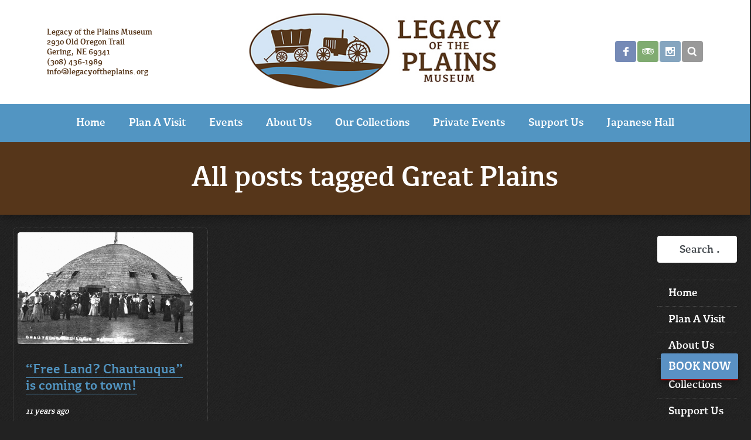

--- FILE ---
content_type: text/html; charset=UTF-8
request_url: http://legacyoftheplains.org/tag/great-plains/
body_size: 13789
content:
<!DOCTYPE html>
<html lang="en-US">

<head>

    <meta charset="UTF-8" />
    
    <meta http-equiv="content-type" content="text/html; charset=UTF-8" />
	
    <link rel="dns-prefetch" href="http://ajax.googleapis.com" />
    
	    
    <meta name="viewport" content="width=device-width, initial-scale=1, maximum-scale=1, minimum-scale=1">
    <meta name="author" content="www.grandpixels.com" />
	
    <link rel="alternate" type="application/rss+xml" title="Legacy of the Plains Museum RSS Feed" href="http://legacyoftheplains.org/feed/" />
    
    <link rel="pingback" href="http://legacyoftheplains.org/sub/xmlrpc.php" />
    
    <title>Great Plains &lsaquo; Legacy of the Plains Museum</title>

    <!--[if lt IE 9]>
    <script src="http://html5shiv.googlecode.com/svn/trunk/html5.js"></script>
    <![endif]-->
    
	<meta name='robots' content='max-image-preview:large' />
<link rel='dns-prefetch' href='//fonts.googleapis.com' />
<link rel="alternate" type="application/rss+xml" title="Legacy of the Plains Museum &raquo; Feed" href="http://legacyoftheplains.org/feed/" />
<link rel="alternate" type="application/rss+xml" title="Legacy of the Plains Museum &raquo; Comments Feed" href="http://legacyoftheplains.org/comments/feed/" />
<link rel="alternate" type="text/calendar" title="Legacy of the Plains Museum &raquo; iCal Feed" href="http://legacyoftheplains.org/events/?ical=1" />
<link rel="alternate" type="application/rss+xml" title="Legacy of the Plains Museum &raquo; Great Plains Tag Feed" href="http://legacyoftheplains.org/tag/great-plains/feed/" />
<style id='wp-img-auto-sizes-contain-inline-css' type='text/css'>
img:is([sizes=auto i],[sizes^="auto," i]){contain-intrinsic-size:3000px 1500px}
/*# sourceURL=wp-img-auto-sizes-contain-inline-css */
</style>
<link rel='stylesheet' id='dashicons-css' href='http://legacyoftheplains.org/sub/wp-includes/css/dashicons.min.css?ver=6.9' type='text/css' media='all' />
<link rel='stylesheet' id='wunderground-css' href='http://legacyoftheplains.org/sub/wp-content/plugins/wunderground/assets/css/wunderground.css?ver=2.1.3' type='text/css' media='all' />
<style id='wp-emoji-styles-inline-css' type='text/css'>

	img.wp-smiley, img.emoji {
		display: inline !important;
		border: none !important;
		box-shadow: none !important;
		height: 1em !important;
		width: 1em !important;
		margin: 0 0.07em !important;
		vertical-align: -0.1em !important;
		background: none !important;
		padding: 0 !important;
	}
/*# sourceURL=wp-emoji-styles-inline-css */
</style>
<link rel='stylesheet' id='wp-block-library-css' href='http://legacyoftheplains.org/sub/wp-includes/css/dist/block-library/style.min.css?ver=6.9' type='text/css' media='all' />
<style id='global-styles-inline-css' type='text/css'>
:root{--wp--preset--aspect-ratio--square: 1;--wp--preset--aspect-ratio--4-3: 4/3;--wp--preset--aspect-ratio--3-4: 3/4;--wp--preset--aspect-ratio--3-2: 3/2;--wp--preset--aspect-ratio--2-3: 2/3;--wp--preset--aspect-ratio--16-9: 16/9;--wp--preset--aspect-ratio--9-16: 9/16;--wp--preset--color--black: #000000;--wp--preset--color--cyan-bluish-gray: #abb8c3;--wp--preset--color--white: #ffffff;--wp--preset--color--pale-pink: #f78da7;--wp--preset--color--vivid-red: #cf2e2e;--wp--preset--color--luminous-vivid-orange: #ff6900;--wp--preset--color--luminous-vivid-amber: #fcb900;--wp--preset--color--light-green-cyan: #7bdcb5;--wp--preset--color--vivid-green-cyan: #00d084;--wp--preset--color--pale-cyan-blue: #8ed1fc;--wp--preset--color--vivid-cyan-blue: #0693e3;--wp--preset--color--vivid-purple: #9b51e0;--wp--preset--gradient--vivid-cyan-blue-to-vivid-purple: linear-gradient(135deg,rgb(6,147,227) 0%,rgb(155,81,224) 100%);--wp--preset--gradient--light-green-cyan-to-vivid-green-cyan: linear-gradient(135deg,rgb(122,220,180) 0%,rgb(0,208,130) 100%);--wp--preset--gradient--luminous-vivid-amber-to-luminous-vivid-orange: linear-gradient(135deg,rgb(252,185,0) 0%,rgb(255,105,0) 100%);--wp--preset--gradient--luminous-vivid-orange-to-vivid-red: linear-gradient(135deg,rgb(255,105,0) 0%,rgb(207,46,46) 100%);--wp--preset--gradient--very-light-gray-to-cyan-bluish-gray: linear-gradient(135deg,rgb(238,238,238) 0%,rgb(169,184,195) 100%);--wp--preset--gradient--cool-to-warm-spectrum: linear-gradient(135deg,rgb(74,234,220) 0%,rgb(151,120,209) 20%,rgb(207,42,186) 40%,rgb(238,44,130) 60%,rgb(251,105,98) 80%,rgb(254,248,76) 100%);--wp--preset--gradient--blush-light-purple: linear-gradient(135deg,rgb(255,206,236) 0%,rgb(152,150,240) 100%);--wp--preset--gradient--blush-bordeaux: linear-gradient(135deg,rgb(254,205,165) 0%,rgb(254,45,45) 50%,rgb(107,0,62) 100%);--wp--preset--gradient--luminous-dusk: linear-gradient(135deg,rgb(255,203,112) 0%,rgb(199,81,192) 50%,rgb(65,88,208) 100%);--wp--preset--gradient--pale-ocean: linear-gradient(135deg,rgb(255,245,203) 0%,rgb(182,227,212) 50%,rgb(51,167,181) 100%);--wp--preset--gradient--electric-grass: linear-gradient(135deg,rgb(202,248,128) 0%,rgb(113,206,126) 100%);--wp--preset--gradient--midnight: linear-gradient(135deg,rgb(2,3,129) 0%,rgb(40,116,252) 100%);--wp--preset--font-size--small: 13px;--wp--preset--font-size--medium: 20px;--wp--preset--font-size--large: 36px;--wp--preset--font-size--x-large: 42px;--wp--preset--spacing--20: 0.44rem;--wp--preset--spacing--30: 0.67rem;--wp--preset--spacing--40: 1rem;--wp--preset--spacing--50: 1.5rem;--wp--preset--spacing--60: 2.25rem;--wp--preset--spacing--70: 3.38rem;--wp--preset--spacing--80: 5.06rem;--wp--preset--shadow--natural: 6px 6px 9px rgba(0, 0, 0, 0.2);--wp--preset--shadow--deep: 12px 12px 50px rgba(0, 0, 0, 0.4);--wp--preset--shadow--sharp: 6px 6px 0px rgba(0, 0, 0, 0.2);--wp--preset--shadow--outlined: 6px 6px 0px -3px rgb(255, 255, 255), 6px 6px rgb(0, 0, 0);--wp--preset--shadow--crisp: 6px 6px 0px rgb(0, 0, 0);}:where(.is-layout-flex){gap: 0.5em;}:where(.is-layout-grid){gap: 0.5em;}body .is-layout-flex{display: flex;}.is-layout-flex{flex-wrap: wrap;align-items: center;}.is-layout-flex > :is(*, div){margin: 0;}body .is-layout-grid{display: grid;}.is-layout-grid > :is(*, div){margin: 0;}:where(.wp-block-columns.is-layout-flex){gap: 2em;}:where(.wp-block-columns.is-layout-grid){gap: 2em;}:where(.wp-block-post-template.is-layout-flex){gap: 1.25em;}:where(.wp-block-post-template.is-layout-grid){gap: 1.25em;}.has-black-color{color: var(--wp--preset--color--black) !important;}.has-cyan-bluish-gray-color{color: var(--wp--preset--color--cyan-bluish-gray) !important;}.has-white-color{color: var(--wp--preset--color--white) !important;}.has-pale-pink-color{color: var(--wp--preset--color--pale-pink) !important;}.has-vivid-red-color{color: var(--wp--preset--color--vivid-red) !important;}.has-luminous-vivid-orange-color{color: var(--wp--preset--color--luminous-vivid-orange) !important;}.has-luminous-vivid-amber-color{color: var(--wp--preset--color--luminous-vivid-amber) !important;}.has-light-green-cyan-color{color: var(--wp--preset--color--light-green-cyan) !important;}.has-vivid-green-cyan-color{color: var(--wp--preset--color--vivid-green-cyan) !important;}.has-pale-cyan-blue-color{color: var(--wp--preset--color--pale-cyan-blue) !important;}.has-vivid-cyan-blue-color{color: var(--wp--preset--color--vivid-cyan-blue) !important;}.has-vivid-purple-color{color: var(--wp--preset--color--vivid-purple) !important;}.has-black-background-color{background-color: var(--wp--preset--color--black) !important;}.has-cyan-bluish-gray-background-color{background-color: var(--wp--preset--color--cyan-bluish-gray) !important;}.has-white-background-color{background-color: var(--wp--preset--color--white) !important;}.has-pale-pink-background-color{background-color: var(--wp--preset--color--pale-pink) !important;}.has-vivid-red-background-color{background-color: var(--wp--preset--color--vivid-red) !important;}.has-luminous-vivid-orange-background-color{background-color: var(--wp--preset--color--luminous-vivid-orange) !important;}.has-luminous-vivid-amber-background-color{background-color: var(--wp--preset--color--luminous-vivid-amber) !important;}.has-light-green-cyan-background-color{background-color: var(--wp--preset--color--light-green-cyan) !important;}.has-vivid-green-cyan-background-color{background-color: var(--wp--preset--color--vivid-green-cyan) !important;}.has-pale-cyan-blue-background-color{background-color: var(--wp--preset--color--pale-cyan-blue) !important;}.has-vivid-cyan-blue-background-color{background-color: var(--wp--preset--color--vivid-cyan-blue) !important;}.has-vivid-purple-background-color{background-color: var(--wp--preset--color--vivid-purple) !important;}.has-black-border-color{border-color: var(--wp--preset--color--black) !important;}.has-cyan-bluish-gray-border-color{border-color: var(--wp--preset--color--cyan-bluish-gray) !important;}.has-white-border-color{border-color: var(--wp--preset--color--white) !important;}.has-pale-pink-border-color{border-color: var(--wp--preset--color--pale-pink) !important;}.has-vivid-red-border-color{border-color: var(--wp--preset--color--vivid-red) !important;}.has-luminous-vivid-orange-border-color{border-color: var(--wp--preset--color--luminous-vivid-orange) !important;}.has-luminous-vivid-amber-border-color{border-color: var(--wp--preset--color--luminous-vivid-amber) !important;}.has-light-green-cyan-border-color{border-color: var(--wp--preset--color--light-green-cyan) !important;}.has-vivid-green-cyan-border-color{border-color: var(--wp--preset--color--vivid-green-cyan) !important;}.has-pale-cyan-blue-border-color{border-color: var(--wp--preset--color--pale-cyan-blue) !important;}.has-vivid-cyan-blue-border-color{border-color: var(--wp--preset--color--vivid-cyan-blue) !important;}.has-vivid-purple-border-color{border-color: var(--wp--preset--color--vivid-purple) !important;}.has-vivid-cyan-blue-to-vivid-purple-gradient-background{background: var(--wp--preset--gradient--vivid-cyan-blue-to-vivid-purple) !important;}.has-light-green-cyan-to-vivid-green-cyan-gradient-background{background: var(--wp--preset--gradient--light-green-cyan-to-vivid-green-cyan) !important;}.has-luminous-vivid-amber-to-luminous-vivid-orange-gradient-background{background: var(--wp--preset--gradient--luminous-vivid-amber-to-luminous-vivid-orange) !important;}.has-luminous-vivid-orange-to-vivid-red-gradient-background{background: var(--wp--preset--gradient--luminous-vivid-orange-to-vivid-red) !important;}.has-very-light-gray-to-cyan-bluish-gray-gradient-background{background: var(--wp--preset--gradient--very-light-gray-to-cyan-bluish-gray) !important;}.has-cool-to-warm-spectrum-gradient-background{background: var(--wp--preset--gradient--cool-to-warm-spectrum) !important;}.has-blush-light-purple-gradient-background{background: var(--wp--preset--gradient--blush-light-purple) !important;}.has-blush-bordeaux-gradient-background{background: var(--wp--preset--gradient--blush-bordeaux) !important;}.has-luminous-dusk-gradient-background{background: var(--wp--preset--gradient--luminous-dusk) !important;}.has-pale-ocean-gradient-background{background: var(--wp--preset--gradient--pale-ocean) !important;}.has-electric-grass-gradient-background{background: var(--wp--preset--gradient--electric-grass) !important;}.has-midnight-gradient-background{background: var(--wp--preset--gradient--midnight) !important;}.has-small-font-size{font-size: var(--wp--preset--font-size--small) !important;}.has-medium-font-size{font-size: var(--wp--preset--font-size--medium) !important;}.has-large-font-size{font-size: var(--wp--preset--font-size--large) !important;}.has-x-large-font-size{font-size: var(--wp--preset--font-size--x-large) !important;}
/*# sourceURL=global-styles-inline-css */
</style>

<style id='classic-theme-styles-inline-css' type='text/css'>
/*! This file is auto-generated */
.wp-block-button__link{color:#fff;background-color:#32373c;border-radius:9999px;box-shadow:none;text-decoration:none;padding:calc(.667em + 2px) calc(1.333em + 2px);font-size:1.125em}.wp-block-file__button{background:#32373c;color:#fff;text-decoration:none}
/*# sourceURL=/wp-includes/css/classic-themes.min.css */
</style>
<link rel='stylesheet' id='gp-style-css' href='http://legacyoftheplains.org/sub/wp-content/themes/linguini-child/style.css?ver=6.9' type='text/css' media='all' />
<link rel='stylesheet' id='gp-style-font-opensanscondensed-css' href='http://fonts.googleapis.com/css?family=Open+Sans+Condensed%3A300%2C700%2C300italic&#038;subset=latin%2Ccyrillic-ext%2Cgreek-ext%2Clatin-ext%2Ccyrillic%2Cgreek%2Cvietnamese&#038;ver=6.9' type='text/css' media='all' />
<link rel='stylesheet' id='gp-style-font-opensans-css' href='http://fonts.googleapis.com/css?family=Open+Sans&#038;subset=latin%2Ccyrillic-ext%2Cgreek-ext%2Cgreek%2Cvietnamese%2Clatin-ext%2Ccyrillic&#038;ver=6.9' type='text/css' media='all' />
<script type="text/javascript" src="http://legacyoftheplains.org/sub/wp-includes/js/jquery/jquery.min.js?ver=3.7.1" id="jquery-core-js"></script>
<script type="text/javascript" src="http://legacyoftheplains.org/sub/wp-includes/js/jquery/jquery-migrate.min.js?ver=3.4.1" id="jquery-migrate-js"></script>
<script type="text/javascript" src="http://legacyoftheplains.org/sub/wp-includes/js/jquery/ui/core.min.js?ver=1.13.3" id="jquery-ui-core-js"></script>
<script type="text/javascript" src="http://legacyoftheplains.org/sub/wp-includes/js/jquery/ui/menu.min.js?ver=1.13.3" id="jquery-ui-menu-js"></script>
<script type="text/javascript" src="http://legacyoftheplains.org/sub/wp-includes/js/dist/dom-ready.min.js?ver=f77871ff7694fffea381" id="wp-dom-ready-js"></script>
<script type="text/javascript" src="http://legacyoftheplains.org/sub/wp-includes/js/dist/hooks.min.js?ver=dd5603f07f9220ed27f1" id="wp-hooks-js"></script>
<script type="text/javascript" src="http://legacyoftheplains.org/sub/wp-includes/js/dist/i18n.min.js?ver=c26c3dc7bed366793375" id="wp-i18n-js"></script>
<script type="text/javascript" id="wp-i18n-js-after">
/* <![CDATA[ */
wp.i18n.setLocaleData( { 'text direction\u0004ltr': [ 'ltr' ] } );
//# sourceURL=wp-i18n-js-after
/* ]]> */
</script>
<script type="text/javascript" src="http://legacyoftheplains.org/sub/wp-includes/js/dist/a11y.min.js?ver=cb460b4676c94bd228ed" id="wp-a11y-js"></script>
<script type="text/javascript" src="http://legacyoftheplains.org/sub/wp-includes/js/jquery/ui/autocomplete.min.js?ver=1.13.3" id="jquery-ui-autocomplete-js"></script>
<script type="text/javascript" id="wunderground-widget-js-extra">
/* <![CDATA[ */
var WuWidget = {"apiKey":"3ffab52910ec1a0e","_wpnonce":"13b214e683","ajaxurl":"http://legacyoftheplains.org/sub/wp-admin/admin-ajax.php","is_admin":"","subdomain":"www"};
//# sourceURL=wunderground-widget-js-extra
/* ]]> */
</script>
<script type="text/javascript" src="http://legacyoftheplains.org/sub/wp-content/plugins/wunderground/assets/js/widget.min.js?ver=2.1.3" id="wunderground-widget-js"></script>
<link rel="https://api.w.org/" href="http://legacyoftheplains.org/wp-json/" /><link rel="alternate" title="JSON" type="application/json" href="http://legacyoftheplains.org/wp-json/wp/v2/tags/19" /><link rel="EditURI" type="application/rsd+xml" title="RSD" href="http://legacyoftheplains.org/sub/xmlrpc.php?rsd" />

<script type="text/javascript">
  (function(config) {
    window._peekConfig = config || {};
    var idPrefix = 'peek-book-button';
    var id = idPrefix+'-js'; if (document.getElementById(id)) return;
    var head = document.getElementsByTagName('head')[0];
    var el = document.createElement('script'); el.id = id;
    var date = new Date; var stamp = date.getMonth()+"-"+date.getDate();
    var basePath = "https://js.peek.com";
    el.src = basePath + "/widget_button.js?ts="+stamp;
    head.appendChild(el); id = idPrefix+'-css'; el = document.createElement('link'); el.id = id;
    el.href = basePath + "/widget_button.css?ts="+stamp;
    el.rel="stylesheet"; el.type="text/css"; head.appendChild(el);
  })({key: '8f1677c1-18ab-4010-b78f-3132e6cdc2e5'});
</script>
<style>.peek-fixed-button {
font-size: 20px !important;
margin-left: 12px;
font-weight: 700;
border-radius: 3px;
padding: 10px 13px;
color: white !important;
background: #5a91c4;
border-bottom: 2px solid #960505;
text-transform: uppercase;
box-shadow: 0px 4px 10px 0px rgba(0,0,0,0.3);
display: inline-block;
position: fixed !important;
z-index: 99999;
transition: all 0.12s ease !important;
bottom: 70px;
right: 20px;
text-align: center;
text-decoration: none !important;
}</style>

<a href="https://book.peek.com/s/8f1677c1-18ab-4010-b78f-3132e6cdc2e5/EMAa2" class="peek-fixed-button" data-button-text="Book Now">Book Now</a><meta name="tec-api-version" content="v1"><meta name="tec-api-origin" content="http://legacyoftheplains.org"><link rel="alternate" href="http://legacyoftheplains.org/wp-json/tribe/events/v1/events/?tags=great-plains" />    
        <style type="text/css">
    
        /* Font Face */
        
        /* Typography */
        h1, h2, h3, h4, h5, h6 { font-family: 'kefa', Helvetica, Arial, sans-serif !important; }
        blockquote { font-family: 'kefa', Helvetica, Arial, sans-serif !important; }
        /* Forms */
        label { font-family: 'kefa', Helvetica, Arial, sans-serif !important; }
        button, .button a, #submit, #comment-submit { font-family: 'kefa', Helvetica, Arial, sans-serif !important; }
        button:hover, .button a:hover, #submit:hover, #comment-submit:hover { font-family: 'kefa', Helvetica, Arial, sans-serif !important; }
        /* Search */
        input.input-search[type="text"] { font-family: 'kefa', Helvetica, Arial, sans-serif !important; }
        /* Navigation */
        .navigation,
        .navigation-mobile li,
        .navigation-categories,
        .navigation-terms .term { font-family: 'kefa', Helvetica, Arial, sans-serif !important; }
        /* Slideshow */
        .slide-caption,
        .slide-caption p { font-family: 'kefa', Helvetica, Arial, sans-serif !important; }
        /* Posts */
        .post-price { font-family: 'kefa', Helvetica, Arial, sans-serif !important; }
        /* Widgets */
        .widget_recent_tweet .tweet_text, .widget_pages li a, .widget_subpages li a, .widget_nav_menu li a, .widget_archive li, .widget_categories li, .widget_archive li li, .widget_categories li li, .widget_opening_hours .day { font-family: 'kefa', Helvetica, Arial, sans-serif !important; }
        .wa-footer-full .widget_recent_tweet .tweet-text { font-family: "Open Sans Condensed", Helvetica, Arial, sans-serif !important; }
        
		
        /* CSS Common > Selection */
        ::selection { background: #ffffff; }
        ::-moz-selection { background: #ffffff; }
        /* CSS Common > Links */
        a { color: #ffffff; }
        a:hover { color: #ffffff; background-color: #5295c2; }
        a.underline, .underline a { color: #ffffff; border-color: #ffffff; }
        a.underline:hover, .underline a:hover { background-color: #5295c2; }
        a.underline-hover, .underline-hover a { color: #ffffff; }
        a.underline-hover:hover, .underline-hover a:hover { color: #ffffff; border-color: #ffffff; }
        /* Body */
        body { color: #ffffff; background-color: #222222; }
        /* Typography */
        blockquote { color: #5295c2; }
        blockquote cite { color: #ffffff; }
        /* Forms */
        label { color: #5295c2; }
        button, .button a, #submit, #comment-submit { color: #ffffff !important; background-color: #5295c2; border-color: #ffffff; }
        button:hover, .button a:hover, #submit:hover, #comment-submit:hover { background-color: #ffffff !important; border-color: #ffffff; }
        /* Forms > Comments */
        .comments .comment-body { background-color: #222222; }
        .comments .comment-body:before { border-top-color: #222222; }
        .comments .comment-body .alert { color: #5295c2; border-color: #5295c2; }
        .comments .bypostauthor .comment-body { background-color: #ffffff; }
        .comments .bypostauthor .comment-body:before { border-top-color: #ffffff; }
        .comments .bypostauthor .comment-body h5 { color: #ffffff; }
        .comments #cancel-comment-reply-link { color: #ffffff; }
        .comments #cancel-comment-reply-link:hover { color: #ffffff; }
        .comments #reply-title { color: #5295c2; }
        /* Grid > Common */
        /* Navigation > Navigation - Primary > 1st Level */
        .navigation-primary li,
        .navigation-primary li a { color: #fff; }
        .navigation-primary li:hover a,
        .navigation-primary li a:hover { color: #003559 !important; border-color: #003559; }
        .navigation-primary li.current-menu-item a,
        .navigation-primary li.current_page_item a { color: #003559; }
        .navigation-primary li.current-menu-item a:hover,
        .navigation-primary li.current_page_item a:hover,
        .navigation-primary li.current-menu-item:hover a,
        .navigation-primary li.current_page_item:hover a { color: #003559; }
        /* Navigation > Navigation - Primary > 2nd+ Level */
        .navigation-primary li li,
        .navigation-primary li li a { color: #003559 !important; background-color: #ffffff; }
        .navigation-primary li li a:hover { color: #ffffff !important; background-color: #003559; }
        /* Navigation > Navigation - Mobile */
        .mobile-active .navigation-mobile-button a { border-color: #003559; }
        .navigation-mobile li a { color: #222222 !important; background-color: #ffffff; }
        .navigation-mobile li a:hover { color: #ffffff !important; background-color: #003559; }
        /* Navigation > Navigation - Categories */
        .navigation-categories ul li.current-cat a { background-color: #003559; } 
        .navigation-categories ul li.current-cat a:hover { background-color: #56361a; } 
        .navigation-categories ul li ul li a { color: #003559; } 
        .navigation-categories ul li ul li a:hover { color: #ffffff; }
        .navigation-categories ul li ul li.current-cat a { color: #ffffff; } 
        .navigation-categories ul li ul li.current-cat ul li a { color: #003559; } 
        .navigation-categories ul li ul li.current-cat ul li a:hover { color: #ffffff; } 
        /* Navigation > Navigation - Terms */
        .navigation-terms .term .term-header a { color: #56361a; }
        .navigation-terms .term .term-header a:hover { color: #003559; }
        .navigation-terms .term .term-image-blank .term-header { background-color: #222222; }
        .navigation-terms .term .children li a { color: #003559; }
        .navigation-terms .term .children li a:hover { color: #ffffff; }
        /* Toolbar > qTranslate Language Switcher */
        .toolbar .qtrans_language_chooser li a { border-color: #ffffff; }
        .toolbar .qtrans_language_chooser li a:hover { background-color: #ffffff; }
        /* Toolbar > Search - Modal */
        .modal-search-button a { border-color: #ffffff; }
        .modal-search-button a:hover { background-color: #ffffff; }
        .modal-search-close { background-color: #ffffff; }
        .modal-search-close:hover { background-color: #5295c2; }
        /* Content */
        .page-content h1, .single-content h1,
        .page-content h2, .single-content h2,
        .page-content h3, .single-content h3,
        .page-content h4, .single-content h4,
        .page-content h5, .single-content h5,
        .page-content h6, .single-content h6 { color: #ffffff; }
        /* Posts > Common */
        .post-header a { color: #5295c2; }
        .post-header a:hover { color: #ffffff; border-color: #ffffff; }
        .post-comments .icon-comment { color: #ffffff; }
        .post-comments .icon-comment  { background-color: #ffffff; }
        .post-comments .icon-comment:after { border-color: #ffffff; }
        .post-comments a:hover .icon-comment  { background-color: #ffffff; }
        .post-comments a:hover .icon-comment:after { border-color: #ffffff; }
        .post-more a { color: #5295c2; }
        .post-more a:hover { color: #ffffff; border-color: #ffffff; }
        .post-price .price,
        .post-price .price { color: #5295c2; }
        .ingredients { color: #ffffff; }
        .post-share li a { background-color: #5295c2; }
        .post-share li a:hover { background-color: #ffffff; }
        .post-buy.button a { color: #ffffff; background-color: #222222; }
        .post-buy.button a:hover { background-color: #ffffff; border-color: #ffffff; }
        /* Posts > Callout Grid Home */
        .grid-callout-home .post a { color: #222222; }
        .grid-callout-home .post a:hover { color: #5295c2; }
        .grid-callout-home .post .post-header,
        .grid-callout-home .post .post-header a { color: #ffffff; background-color: #5295c2; }
        .grid-callout-home .post .post-header a:hover { color: #ffffff; background-color: #ffffff; }
        .grid-callout-home .post.no-url .post-header { color: #ffffff; background-color: #5295c2; }
        .grid-callout-home .post .post-header { border-color: #222222; }
        .grid-callout-home .post .post-content { color: #222222; background-color: #ffffff; }
        /* Posts > Event Grid Home */
        .grid-event-home .post-buy a { color: #5295c2; }
        .grid-event-home .post-buy a:hover { color: #ffffff; border-color: #ffffff; }
        /* Posts > Event Grid */
        .grid-event-upcoming .post-status { color: #ffffff; }
        /* Posts > Menu Grid */
        .grid-menu .post-header, .list-menu .post-header { color: #5295c2; }
        /* Posts > Archive Grid */
        .grid-archives a { color: #ffffff; }
        .grid-archives a:hover { color: #ffffff; background-color: #ffffff; }
        /* Singles > Common */
        .post-meta .post-categories a { color: #5295c2; }
        .post-meta .post-categories a:hover { color: #ffffff; }
        .post-meta-line ul.post-categories a { background-color: #ffffff; }
        .post-meta-line ul.post-categories a:hover { background-color: #5295c2; }
        /* Singles > Single Blog */
        .single-blog .format-quote blockquote { color: #ffffff; }
        /* Singles > Single Event */
        .single-event .post-meta .button a { background-color: #ffffff; }
        .single-event .post-meta .button a:hover { background-color: #5295c2; }
        .single-event .post-facebook a:hover { background-color: #ffffff !important; }
        /* Pagination */
        .pagination a,
        .pagination-post a { background-color: #5295c2; }
        .pagination a:hover,
        .pagination-post a:hover,
        .pagination span.current { background-color: #ffffff; }
        /* Footer */
        .footer .footer-block { background-color: transparent; }
            .footer-block-white {background-color:#fff;}
        /* Widget Tweets [Custom] */
        .widget_tweets li a,
        .widget_recent_tweet li a { color: #5295c2; }
        .widget_tweets li a:hover,
        .widget_recent_tweet li a:hover { color: #ffffff; }
        /* Widget Recent [WordPress & Custom] */
        .widget_recent_posts a,
        .widget_recent_events a,
        .widget_recent_albums a,
        .widget_recent_videos a,
        .widget_recent_entries a,
        .widget_recent_comments a { color: #5295c2; border-color: #5295c2; }
        .widget_recent_posts a:hover,
        .widget_recent_events a:hover,
        .widget_recent_albums a:hover,
        .widget_recent_videos a:hover,
        .widget_recent_entries a:hover,
        .widget_recent_comments a:hover { color: #ffffff; }
        /* Widget Pages, Subpages, Navigation [WordPress] */
        .widget_pages ul li a:hover,
        .widget_subpages ul li a:hover,
        .widget_nav_menu ul li a:hover { background-color: #003559; }
        .widget_pages ul li.current_page_item a,
        .widget_subpages ul li.current_page_item a,
        .widget_nav_menu ul li.current_page_item a { background-color: #56361a; }
        .widget_pages ul li.current_page_item a:hover,
        .widget_subpages ul li.current_page_item a:hover,
        .widget_nav_menu ul li.current_page_item a:hover { background-color: #003559; }
        /* Widget Archive, Categories [WordPress] */
        .widget_archive li a,
        .widget_categories li a { color: #ffffff; }
        /* Widget Tag Cloud & Tags [WordPress] */
        .post-tags a,
        .widget_tag_cloud a { background-color: #5295c2; }
        .post-tags a:hover,
        .widget_tag_cloud a:hover { background-color: #ffffff; }
        /* Widget Links [WordPress] */
        .widget_links li a { color: #5295c2; }
        .widget_links li a:hover { color: #ffffff; }
        /* Widget qTranslate [qTranslate] */
        .widget_qtranslate li a { background-color: #5295c2; }
        .widget_qtranslate li a:hover { background-color: #ffffff; }
        
        /* Components */
        
        /* Components > Slideshow */
        .gp-theme .rsPlayBtn .rsPlayBtnIcon { background-color: #ffffff; }
        .gp-theme .rsPlayBtn:hover .rsPlayBtnIcon { background-color: #5295c2; }
        .gp-theme .rsCloseVideoIcn { background-color: #ffffff; }
        .gp-theme .rsCloseVideoIcn:hover { background-color: #5295c2; }
        /* Components > Player */
        .player a:hover { background-color: #5295c2 !important; }
        .player-progress { background-color: #ffffff; }
        .player-progress .player-seek-bar { background-color: #ffffff; }
        .player-progress .player-play-bar { background-color: #5295c2; }
        .player-controls { background-color: #ffffff; }
        .player-controls .player-volume-value { background-color: #ffffff; }
        .player-controls .player-volume-container { background-color: #ffffff; }
        .player-playlist ul li a { background-color: #5295c2; }
        .player-playlist ul li a:hover { background-color: #ffffff !important; }
        .player-playlist ul li.jp-playlist-current a { background-color: #5295c2 !important; }
        .grid-blog .post-audio { background-color: #222222; }
        /* Components > Lightbox */
        .lightbox-arrow-left,
        .lightbox-arrow-right { background-color: #ffffff; }
        .lightbox-arrow-left:hover,
        .lightbox-arrow-right:hover { background-color: #5295c2; }
        .lightbox-close { background-color: #ffffff; }
        .lightbox-close:hover { background-color: #5295c2; }
        .lightbox-title-container { background-color: #ffffff; }
        /* Components > Tabs */
        .ui-tabs .ui-tabs-nav li.ui-state-default a { color: #ffffff; background-color: #5295c2; }
        .ui-tabs .ui-tabs-nav li.ui-state-default a:hover { color: #ffffff; background-color: #ffffff; }
        .ui-tabs .ui-tabs-nav li.ui-state-active a,
        .ui-tabs .ui-tabs-nav li.ui-state-active a:hover { color: #5295c2; background-color: #ffffff; }
        .ui-tabs .ui-tabs-panel { background-color: #ffffff; color: #ffffff; }
        /* Components > Back to Top Button */
        .back-to-top { background-color: #ffffff; }
        .back-to-top:hover { background-color: #5295c2; }
        
                
        /* WooCommerce */
        div.woocommerce .product a h3 { color: #ffffff; }
        div.woocommerce .product a:hover h3 { color: #5295c2; }
        div.woocommerce .product a .from { color: #ffffff !important; }
        .woocommerce a.button, .woocommerce button.button, .woocommerce input.button, .woocommerce #respond input#submit, .woocommerce #content input.button, .woocommerce-page a.button, .woocommerce-page button.button, .woocommerce-page input.button, .woocommerce-page #respond input#submit, .woocommerce-page #content input.button { color: #ffffff !important; background-color: #5295c2 !important; }
        
        /* Shop Mini Cart */
        .toolbar-shop .float-right li.cart a:hover { color: #ffffff; }
        .toolbar-shop .float-right li.checkout a { background-color: #ffffff; }
        .toolbar-shop .float-right li.checkout a:hover { background-color: #5295c2; }
        
        .toolbar-shop .float-left li a { color: #ffffff; }
        .toolbar-shop .float-left li a:hover { color: #ffffff; }
        
                
        </style>
        
        		<link rel="shortcut icon" href="http://legacyoftheplains.org/sub/wp-content/uploads/2014/01/favicon.png" />
				<link rel="apple-touch-icon-precomposed" href="http://legacyoftheplains.org/sub/wp-content/themes/linguini/apple-touch-icon-precomposed.png" />
				<link rel="apple-touch-icon-precomposed" sizes="72x72" href="http://legacyoftheplains.org/sub/wp-content/themes/linguini/apple-touch-icon-72x72-precomposed.png" />
				<link rel="apple-touch-icon-precomposed" sizes="114x114" href="http://legacyoftheplains.org/sub/wp-content/themes/linguini/apple-touch-icon-114x114-precomposed.png" />
				<link rel="apple-touch-icon-precomposed" sizes="144x144" href="http://legacyoftheplains.org/sub/wp-content/themes/linguini/apple-touch-icon-144x144-precomposed.png" />
		    
</head>

<body class="archive tag tag-great-plains tag-19 wp-theme-linguini wp-child-theme-linguini-child tribe-no-js toolbar-active chrome">

    <div class="body-background"></div>

                
            <div class="modal-search display-none">
                
                <div class="modal-search-inner">
                    
                    <div class="modal-search-input">
                        
                        
<form method="get" action="http://legacyoftheplains.org/">
	
	<fieldset>

    	<input type="text" class="input-search no-radius transition" title="Search ..." value="Search ..." name="s" />

	</fieldset>
	
</form>
                        
                    </div>
                    
                </div>
                
                <a href="javascript:;" title="Close" class="modal-search-close corner-left"></a>
                
            </div><!-- END // modal-search -->
            
            
        
    <div class="header">
    
        <div class="header-container">
        
                
            
            <div class="toolbar toolbar-left clearfix">
                
                                    <div class="toolbar-container toolbar-left-container clearfix">
                        
            
                
            Legacy of the Plains Museum<br />
2930 Old Oregon Trail<br />
Gering, NE 69341<br />
(308) 436-1989<br />
info@legacyoftheplains.org        
        
                
                                </div><!-- END // toolbar-container toolbar-left-container -->
                        
            </div><!-- END // toolbar toolbar-left -->
        
            
                                
                <div class="logo logo-image">
                    
                    <a href="http://legacyoftheplains.org" title="Legacy of the Plains Museum">
                        <img src="http://legacyoftheplains.org/sub/wp-content/uploads/2014/01/logo-new-3.jpg" alt="Legacy of the Plains Museum" />
                    </a>
    
                </div><!-- END // logo-image -->
                
                        
            
            
            <div class="toolbar toolbar-right clearfix">
                
                                    <div class="toolbar-container toolbar-right-container clearfix">
                        
            
        <ul class="socials">
        
                        
                            <li class="social-facebook">
                    <a class="corner" href="http://www.facebook.com/legacyoftheplains" title="Facebook" target="_blank">
                        Facebook                    </a>
                </li>
                        
                        
                        
                            <li class="social-tripadvisor">
                    <a class="corner" href="https://www.tripadvisor.com/Attraction_Review-g60962-d3226763-Reviews-Legacy_of_the_Plains_Museum-Gering_Nebraska.html" title="TripAdvisor" target="_blank">
                        TripAdvisor                    </a>
                </li>
                        
                        
                        
                        
                        
                        
                        
                        
                        
                        
                            <li class="social-instagram">
                    <a class="corner" href="https://www.instagram.com/legacyoftheplains/" title="Instagram" target="_blank">
                        Instagram                    </a>
                </li>
                        
                        
                            <li class="modal-search-button">
                    <a href="javascript:;" class="corner" title="Search ...">
                        Search ...                    </a>
                </li>
                        
        </ul><!-- END // socials -->
        
                    
                
                                </div><!-- END // toolbar-container toolbar-right-container -->
                        
            </div><!-- END // toolbar toolbar-right -->
        
                
        </div><!-- END // header-container -->
    
    </div><!-- END // header -->
    
    
    <nav id="navigation" class="navigation" role="navigation">
        
        <div class="navigation-container">
        
            <div id="navigation-mobile-button" class="navigation-mobile-button">
                
                <a href="#navigation-mobile"></a>
                
            </div><!-- END // navigation-mobile-button -->
        
            <ul id="navigation-primary" class="navigation-primary"><li id="menu-item-129" class="menu-item menu-item-type-post_type menu-item-object-page menu-item-home menu-item-129"><a href="http://legacyoftheplains.org/">Home</a></li>
<li id="menu-item-125" class="menu-item menu-item-type-post_type menu-item-object-page menu-item-has-children menu-item-125"><a href="http://legacyoftheplains.org/plan-a-visit/">Plan A Visit</a>
<ul class="sub-menu">
	<li id="menu-item-1735" class="menu-item menu-item-type-post_type menu-item-object-page menu-item-1735"><a href="http://legacyoftheplains.org/plan-a-visit/admission-prices/">Admission Prices</a></li>
	<li id="menu-item-143" class="menu-item menu-item-type-post_type menu-item-object-page menu-item-has-children menu-item-143"><a href="http://legacyoftheplains.org/plan-a-visit/exhibits/">Exhibits</a>
	<ul class="sub-menu">
		<li id="menu-item-146" class="menu-item menu-item-type-post_type menu-item-object-page menu-item-146"><a href="http://legacyoftheplains.org/plan-a-visit/exhibits/indoor-exhibits/">Indoor Exhibits</a></li>
		<li id="menu-item-225" class="menu-item menu-item-type-post_type menu-item-object-page menu-item-225"><a href="http://legacyoftheplains.org/plan-a-visit/exhibits/outdoor-exhibits/">Outdoor Exhibits</a></li>
		<li id="menu-item-788" class="menu-item menu-item-type-post_type menu-item-object-page menu-item-788"><a href="http://legacyoftheplains.org/plan-a-visit/exhibits/special-exhibits/">Special Exhibits</a></li>
	</ul>
</li>
	<li id="menu-item-243" class="menu-item menu-item-type-post_type menu-item-object-page menu-item-243"><a href="http://legacyoftheplains.org/plan-a-visit/gift-barn/">Gift Barn</a></li>
	<li id="menu-item-285" class="menu-item menu-item-type-post_type menu-item-object-page menu-item-285"><a href="http://legacyoftheplains.org/plan-a-visit/tour-groups/">Tour Groups</a></li>
	<li id="menu-item-242" class="menu-item menu-item-type-post_type menu-item-object-page menu-item-242"><a href="http://legacyoftheplains.org/plan-a-visit/tour-the-region/">Tour Western Nebraska</a></li>
	<li id="menu-item-275" class="menu-item menu-item-type-post_type menu-item-object-page menu-item-275"><a href="http://legacyoftheplains.org/plan-a-visit/hiking/">Hiking</a></li>
	<li id="menu-item-808" class="menu-item menu-item-type-post_type menu-item-object-page menu-item-808"><a href="http://legacyoftheplains.org/plan-a-visit/private-events/">Private Events</a></li>
	<li id="menu-item-807" class="menu-item menu-item-type-post_type menu-item-object-page menu-item-807"><a href="http://legacyoftheplains.org/plan-a-visit/testimonials/">Testimonials</a></li>
</ul>
</li>
<li id="menu-item-2592" class="menu-item menu-item-type-custom menu-item-object-custom menu-item-has-children menu-item-2592"><a href="http://legacyoftheplains.org/events/">Events</a>
<ul class="sub-menu">
	<li id="menu-item-2226" class="menu-item menu-item-type-post_type menu-item-object-page menu-item-2226"><a href="http://legacyoftheplains.org/events/oregon-trail-wagon-train/">Dave Stamey Concert</a></li>
	<li id="menu-item-768" class="menu-item menu-item-type-post_type menu-item-object-page menu-item-768"><a href="http://legacyoftheplains.org/events/oregon-trail-days/">Oregon Trail Days</a></li>
	<li id="menu-item-2978" class="menu-item menu-item-type-post_type menu-item-object-page menu-item-2978"><a href="http://legacyoftheplains.org/?page_id=2975">Halloween at the Museum</a></li>
	<li id="menu-item-763" class="menu-item menu-item-type-post_type menu-item-object-page menu-item-763"><a href="http://legacyoftheplains.org/events/high-plains-christmas/">High Plains Christmas</a></li>
	<li id="menu-item-713" class="menu-item menu-item-type-post_type menu-item-object-page menu-item-713"><a href="http://legacyoftheplains.org/events/trees-along-the-trail/">Trees Along the Trail</a></li>
	<li id="menu-item-2413" class="menu-item menu-item-type-post_type menu-item-object-page menu-item-2413"><a href="http://legacyoftheplains.org/events/yuletide-lights-on-the-prairie/">Yuletide Lights on the Prairie</a></li>
	<li id="menu-item-765" class="menu-item menu-item-type-post_type menu-item-object-page menu-item-765"><a href="http://legacyoftheplains.org/events/harvest-festival/">Harvest Festival</a></li>
	<li id="menu-item-2952" class="menu-item menu-item-type-post_type menu-item-object-page menu-item-2952"><a href="http://legacyoftheplains.org/events/bandana-benefit-ball/">Bandana Benefit</a></li>
	<li id="menu-item-727" class="menu-item menu-item-type-post_type menu-item-object-page menu-item-727"><a href="http://legacyoftheplains.org/events/puzzles-of-the-past/">Puzzles of the Past</a></li>
	<li id="menu-item-733" class="menu-item menu-item-type-post_type menu-item-object-page menu-item-733"><a href="http://legacyoftheplains.org/?page_id=729">Rug Hooking</a></li>
	<li id="menu-item-716" class="menu-item menu-item-type-post_type menu-item-object-page menu-item-716"><a href="http://legacyoftheplains.org/events/pony-express-re-ride/">Pony Express Re-Ride</a></li>
</ul>
</li>
<li id="menu-item-121" class="menu-item menu-item-type-post_type menu-item-object-page menu-item-has-children menu-item-121"><a href="http://legacyoftheplains.org/about-us-4/">About Us</a>
<ul class="sub-menu">
	<li id="menu-item-361" class="menu-item menu-item-type-post_type menu-item-object-page menu-item-361"><a href="http://legacyoftheplains.org/about-us-4/our-mission/">Our Mission</a></li>
	<li id="menu-item-367" class="menu-item menu-item-type-post_type menu-item-object-page menu-item-367"><a href="http://legacyoftheplains.org/about-us-4/history/">History</a></li>
	<li id="menu-item-378" class="menu-item menu-item-type-post_type menu-item-object-page menu-item-378"><a href="http://legacyoftheplains.org/about-us-4/our-future/">Our Future</a></li>
	<li id="menu-item-2621" class="menu-item menu-item-type-post_type menu-item-object-page menu-item-2621"><a href="http://legacyoftheplains.org/podcast/">LOTP Podcast – Voices on the Prairie Wind</a></li>
	<li id="menu-item-383" class="menu-item menu-item-type-post_type menu-item-object-page menu-item-383"><a href="http://legacyoftheplains.org/about-us-4/board-of-directors/">Board of Directors/Staff</a></li>
	<li id="menu-item-388" class="menu-item menu-item-type-post_type menu-item-object-page menu-item-388"><a href="http://legacyoftheplains.org/about-us-4/our-partners/">Our Partners</a></li>
	<li id="menu-item-773" class="menu-item menu-item-type-post_type menu-item-object-page current_page_parent menu-item-773"><a href="http://legacyoftheplains.org/about-us-4/blog/">Blog &#038; News</a></li>
	<li id="menu-item-878" class="menu-item menu-item-type-post_type menu-item-object-page menu-item-878"><a href="http://legacyoftheplains.org/about-us-4/contact-us/">Contact Us</a></li>
</ul>
</li>
<li id="menu-item-124" class="menu-item menu-item-type-post_type menu-item-object-page menu-item-has-children menu-item-124"><a href="http://legacyoftheplains.org/our-collections/">Our Collections</a>
<ul class="sub-menu">
	<li id="menu-item-602" class="menu-item menu-item-type-post_type menu-item-object-page menu-item-602"><a href="http://legacyoftheplains.org/our-collections/donate-to-our-collections/">Donate to Our Collections</a></li>
	<li id="menu-item-604" class="menu-item menu-item-type-post_type menu-item-object-page menu-item-has-children menu-item-604"><a href="http://legacyoftheplains.org/our-collections/library-and-archive/">Library and Archive</a>
	<ul class="sub-menu">
		<li id="menu-item-608" class="menu-item menu-item-type-post_type menu-item-object-page menu-item-608"><a href="http://legacyoftheplains.org/our-collections/library-and-archive/henderson-collection/">Henderson Collection</a></li>
		<li id="menu-item-607" class="menu-item menu-item-type-post_type menu-item-object-page menu-item-607"><a href="http://legacyoftheplains.org/our-collections/library-and-archive/audiovisual-materials/">Audiovisual Collections</a></li>
		<li id="menu-item-606" class="menu-item menu-item-type-post_type menu-item-object-page menu-item-606"><a href="http://legacyoftheplains.org/our-collections/library-and-archive/rare-books/">Rare Publications</a></li>
		<li id="menu-item-605" class="menu-item menu-item-type-post_type menu-item-object-page menu-item-605"><a href="http://legacyoftheplains.org/our-collections/library-and-archive/archival-material/">Archival Material</a></li>
		<li id="menu-item-2443" class="menu-item menu-item-type-post_type menu-item-object-page menu-item-2443"><a href="http://legacyoftheplains.org/our-collections/library-and-archive/farm-publications/">Farm Publications</a></li>
	</ul>
</li>
</ul>
</li>
<li id="menu-item-1736" class="menu-item menu-item-type-post_type menu-item-object-page menu-item-1736"><a href="http://legacyoftheplains.org/plan-a-visit/private-events/">Private Events</a></li>
<li id="menu-item-126" class="menu-item menu-item-type-post_type menu-item-object-page menu-item-has-children menu-item-126"><a href="http://legacyoftheplains.org/support-us/">Support Us</a>
<ul class="sub-menu">
	<li id="menu-item-406" class="menu-item menu-item-type-post_type menu-item-object-page menu-item-406"><a href="http://legacyoftheplains.org/support-us/become-a-member/">Become a Member</a></li>
	<li id="menu-item-2786" class="menu-item menu-item-type-post_type menu-item-object-page menu-item-2786"><a href="http://legacyoftheplains.org/phase-two-capital-campaign/">Phase Two – Capital Campaign</a></li>
	<li id="menu-item-412" class="menu-item menu-item-type-post_type menu-item-object-page menu-item-412"><a href="http://legacyoftheplains.org/support-us/make-a-donation/">Make A Donation</a></li>
	<li id="menu-item-415" class="menu-item menu-item-type-post_type menu-item-object-page menu-item-415"><a href="http://legacyoftheplains.org/support-us/volunteer/">Volunteer</a></li>
	<li id="menu-item-420" class="menu-item menu-item-type-post_type menu-item-object-page menu-item-has-children menu-item-420"><a href="http://legacyoftheplains.org/support-us/attend-a-fundraiser/">Attend a Fundraiser</a>
	<ul class="sub-menu">
		<li id="menu-item-1198" class="menu-item menu-item-type-post_type menu-item-object-page menu-item-1198"><a href="http://legacyoftheplains.org/events/bandana-benefit-ball/">Bandana Benefit</a></li>
	</ul>
</li>
</ul>
</li>
<li id="menu-item-2768" class="menu-item menu-item-type-post_type menu-item-object-page menu-item-2768"><a href="http://legacyoftheplains.org/plan-a-visit/exhibits/outdoor-exhibits/coming-soon-japanese-hall/">Japanese Hall</a></li>
</ul>        
        </div><!-- END // navigation-container -->
        
    </nav><!-- END // navigation -->
    <header class="page-header">
    
                        
                <h1>All posts tagged Great Plains</h1>
            
                    
    </header><!-- page-header -->

            
            <div class="canvas canvas-full clearfix">
                
                        
    
            
        <div class="content-blog content-blog content-sidebar content-sidebar-right" role="main">
        
            
                        
                <div class="grid-post clearfix grid-tiles-sidebar">
                
            
                                        
                                <article id="post-776" class="has-post-thumbnail post post-1 clearfix tile format-standard post-776 type-post status-publish hentry category-blog category-events tag-chautauqua tag-gering tag-great-plains tag-history tag-homestead-act tag-humanities-nebraska tag-legacy-of-the-plains-museum tag-morrill-act tag-nebraska tag-pacific-railway-act tag-scottsbluff">
                                    
                                                                        
                                        <div class="tile-block">
                                    
                                                                        
                                    
            
                <div class="post-image overlay">
                    
                    <a href="http://legacyoftheplains.org/first-blog-post/" title="“Free Land? Chautauqua” is coming to town!" >
                        <img width="300" height="192" src="http://legacyoftheplains.org/sub/wp-content/uploads/2014/03/blog-post-chautauqua-134-750x479.png" class="attachment-medium size-medium wp-post-image" alt="" decoding="async" fetchpriority="high" srcset="http://legacyoftheplains.org/sub/wp-content/uploads/2014/03/blog-post-chautauqua-134-750x479.png 750w, http://legacyoftheplains.org/sub/wp-content/uploads/2014/03/blog-post-chautauqua-134-120x76.png 120w, http://legacyoftheplains.org/sub/wp-content/uploads/2014/03/blog-post-chautauqua-134-1180x753.png 1180w, http://legacyoftheplains.org/sub/wp-content/uploads/2014/03/blog-post-chautauqua-134-480x306.png 480w" sizes="(max-width: 300px) 100vw, 300px" />                        <span class="overlay-block"><span class="overlay-icon"></span></span>
                    </a>
                    
                </div><!-- END // post-image -->
    
                
        <div class="post-content">
                                            
            <h2 class="post-header">
                <a href="http://legacyoftheplains.org/first-blog-post/" rel="bookmark" title="“Free Land? Chautauqua” is coming to town!">
                    “Free Land? Chautauqua” is coming to town!                </a>
            </h2><!-- END // post-header -->
                                            
            
    <div class="post-meta clearfix">
                    
        <div class="float-left">
            
            <span class="post-date">
                
                11 years ago                
            </span><!-- END // post-date -->
            
        </div>
        
        <div class="float-right">

                            
                            
        </div>
        
    </div><!-- END // post-meta -->

            
                        
                <div class="post-excerpt">
                    
                    <p id="caption-attachment-937" class="wp-caption-text">Scottsbluff had a Chautauqua building from 1905-1911, where Roosevelt School is today. During Chautauqua meetings, people rented tents and camped on the grounds.</p>
<p>&nbsp;</p>
<p>We are excited that the Humanities &#8230;</p>
                    
                </div><!-- END // post-excerpt -->
            
                
            <div class="post-more">
                <a href="http://legacyoftheplains.org/first-blog-post/" title="Read more ... “Free Land? Chautauqua” is coming to town!">
                    Read more ...                </a>
            </div><!-- END // post-more -->
        
        </div><!-- END // post-content -->
    
                                            
                                        
                                        </div><!-- END // tile-block -->
                                    
                                                                    
                                </article><!-- END // post -->
                            
                            
            </div><!-- END // grid-blog / list-blog -->
            
            		
            <div class="pagination clearfix">
                
                            
            </div><!-- END // pagination -->
            
		        
        </div><!-- END // content -->
        
        
<div class="sidebar-blog sidebar-right sidebar" role="complementary">

    <div id="search-5" class="widget-block widget_search clearfix">
<form method="get" action="http://legacyoftheplains.org/">
	
	<fieldset>

    	<input type="text" class="input-search no-radius transition" title="Search ..." value="Search ..." name="s" />

	</fieldset>
	
</form>
</div><div id="nav_menu-5" class="widget-block widget_nav_menu clearfix"><div class="menu-sidebar-menu-container"><ul id="menu-sidebar-menu" class="menu"><li id="menu-item-480" class="menu-item menu-item-type-post_type menu-item-object-page menu-item-home menu-item-480"><a href="http://legacyoftheplains.org/">Home</a></li>
<li id="menu-item-475" class="menu-item menu-item-type-post_type menu-item-object-page menu-item-475"><a href="http://legacyoftheplains.org/plan-a-visit/">Plan A Visit</a></li>
<li id="menu-item-477" class="menu-item menu-item-type-post_type menu-item-object-page menu-item-477"><a href="http://legacyoftheplains.org/about-us-4/">About Us</a></li>
<li id="menu-item-478" class="menu-item menu-item-type-post_type menu-item-object-page menu-item-478"><a href="http://legacyoftheplains.org/our-collections/">Our Collections</a></li>
<li id="menu-item-479" class="menu-item menu-item-type-post_type menu-item-object-page menu-item-479"><a href="http://legacyoftheplains.org/support-us/">Support Us</a></li>
</ul></div></div><div id="archives-2" class="widget-block widget_archive clearfix"><h3 class="widget-title">Archives</h3>
			<ul>
					<li><a href='http://legacyoftheplains.org/2025/12/'>December 2025</a></li>
	<li><a href='http://legacyoftheplains.org/2025/11/'>November 2025</a></li>
	<li><a href='http://legacyoftheplains.org/2025/09/'>September 2025</a></li>
	<li><a href='http://legacyoftheplains.org/2025/08/'>August 2025</a></li>
	<li><a href='http://legacyoftheplains.org/2025/07/'>July 2025</a></li>
	<li><a href='http://legacyoftheplains.org/2025/06/'>June 2025</a></li>
	<li><a href='http://legacyoftheplains.org/2025/03/'>March 2025</a></li>
	<li><a href='http://legacyoftheplains.org/2025/02/'>February 2025</a></li>
	<li><a href='http://legacyoftheplains.org/2024/11/'>November 2024</a></li>
	<li><a href='http://legacyoftheplains.org/2024/07/'>July 2024</a></li>
	<li><a href='http://legacyoftheplains.org/2024/03/'>March 2024</a></li>
	<li><a href='http://legacyoftheplains.org/2023/11/'>November 2023</a></li>
	<li><a href='http://legacyoftheplains.org/2023/10/'>October 2023</a></li>
	<li><a href='http://legacyoftheplains.org/2023/09/'>September 2023</a></li>
	<li><a href='http://legacyoftheplains.org/2023/06/'>June 2023</a></li>
	<li><a href='http://legacyoftheplains.org/2022/11/'>November 2022</a></li>
	<li><a href='http://legacyoftheplains.org/2022/03/'>March 2022</a></li>
	<li><a href='http://legacyoftheplains.org/2022/02/'>February 2022</a></li>
	<li><a href='http://legacyoftheplains.org/2021/09/'>September 2021</a></li>
	<li><a href='http://legacyoftheplains.org/2021/04/'>April 2021</a></li>
	<li><a href='http://legacyoftheplains.org/2020/12/'>December 2020</a></li>
	<li><a href='http://legacyoftheplains.org/2020/08/'>August 2020</a></li>
	<li><a href='http://legacyoftheplains.org/2020/06/'>June 2020</a></li>
	<li><a href='http://legacyoftheplains.org/2020/04/'>April 2020</a></li>
	<li><a href='http://legacyoftheplains.org/2020/03/'>March 2020</a></li>
	<li><a href='http://legacyoftheplains.org/2019/12/'>December 2019</a></li>
	<li><a href='http://legacyoftheplains.org/2019/09/'>September 2019</a></li>
	<li><a href='http://legacyoftheplains.org/2019/07/'>July 2019</a></li>
	<li><a href='http://legacyoftheplains.org/2019/02/'>February 2019</a></li>
	<li><a href='http://legacyoftheplains.org/2018/12/'>December 2018</a></li>
	<li><a href='http://legacyoftheplains.org/2018/11/'>November 2018</a></li>
	<li><a href='http://legacyoftheplains.org/2018/05/'>May 2018</a></li>
	<li><a href='http://legacyoftheplains.org/2018/04/'>April 2018</a></li>
	<li><a href='http://legacyoftheplains.org/2018/03/'>March 2018</a></li>
	<li><a href='http://legacyoftheplains.org/2017/12/'>December 2017</a></li>
	<li><a href='http://legacyoftheplains.org/2017/11/'>November 2017</a></li>
	<li><a href='http://legacyoftheplains.org/2017/10/'>October 2017</a></li>
	<li><a href='http://legacyoftheplains.org/2017/09/'>September 2017</a></li>
	<li><a href='http://legacyoftheplains.org/2017/07/'>July 2017</a></li>
	<li><a href='http://legacyoftheplains.org/2017/06/'>June 2017</a></li>
	<li><a href='http://legacyoftheplains.org/2017/05/'>May 2017</a></li>
	<li><a href='http://legacyoftheplains.org/2017/04/'>April 2017</a></li>
	<li><a href='http://legacyoftheplains.org/2017/03/'>March 2017</a></li>
	<li><a href='http://legacyoftheplains.org/2017/02/'>February 2017</a></li>
	<li><a href='http://legacyoftheplains.org/2017/01/'>January 2017</a></li>
	<li><a href='http://legacyoftheplains.org/2016/12/'>December 2016</a></li>
	<li><a href='http://legacyoftheplains.org/2016/11/'>November 2016</a></li>
	<li><a href='http://legacyoftheplains.org/2016/08/'>August 2016</a></li>
	<li><a href='http://legacyoftheplains.org/2016/07/'>July 2016</a></li>
	<li><a href='http://legacyoftheplains.org/2016/06/'>June 2016</a></li>
	<li><a href='http://legacyoftheplains.org/2016/05/'>May 2016</a></li>
	<li><a href='http://legacyoftheplains.org/2016/03/'>March 2016</a></li>
	<li><a href='http://legacyoftheplains.org/2016/02/'>February 2016</a></li>
	<li><a href='http://legacyoftheplains.org/2016/01/'>January 2016</a></li>
	<li><a href='http://legacyoftheplains.org/2015/12/'>December 2015</a></li>
	<li><a href='http://legacyoftheplains.org/2015/11/'>November 2015</a></li>
	<li><a href='http://legacyoftheplains.org/2015/09/'>September 2015</a></li>
	<li><a href='http://legacyoftheplains.org/2015/06/'>June 2015</a></li>
	<li><a href='http://legacyoftheplains.org/2015/03/'>March 2015</a></li>
	<li><a href='http://legacyoftheplains.org/2014/08/'>August 2014</a></li>
	<li><a href='http://legacyoftheplains.org/2014/07/'>July 2014</a></li>
	<li><a href='http://legacyoftheplains.org/2014/06/'>June 2014</a></li>
	<li><a href='http://legacyoftheplains.org/2014/05/'>May 2014</a></li>
	<li><a href='http://legacyoftheplains.org/2014/03/'>March 2014</a></li>
			</ul>

			</div>    
</div><!-- END // sidebar -->
	            
                        
            </div><!-- END // canvas canvas-full -->
        
        

	        
            <footer class="footer clearfix">
                
                        
        
    	        
                    
            <div class="footer-block clearfix">
                
                                    <div class="footer-block-container clearfix">
                        
            
                <div class="wa-footer-full one-entire">
                
                    <div id="widget_opening_hours-3" class="widget-block widget_opening_hours clearfix"><h3 class="widget-title">Hours of Operation</h3><div class="widget-content clearfix"></div>			<div class="day float-left"><strong class="float-left">Monday</strong> <span class="float-right">9:00 AM - 5:00 PM</span></div>
        			<div class="day float-left"><strong class="float-left">Tuesday</strong> <span class="float-right">9:00 AM - 5:00 PM</span></div>
        			<div class="day float-left"><strong class="float-left">Wednesday</strong> <span class="float-right">9:00 AM - 5:00 PM</span></div>
        			<div class="day float-left"><strong class="float-left">Thursday</strong> <span class="float-right">9:00 AM - 5:00 PM</span></div>
        			<div class="day float-left"><strong class="float-left">Friday</strong> <span class="float-right">9:00 AM - 5:00 PM</span></div>
        			<div class="day float-left"><strong class="float-left">Saturday</strong> <span class="float-right">9:00 AM - 5:00 PM</span></div>
        			<div class="day float-left last"><strong class="float-left">Sunday</strong> <span class="float-right">1:00 PM - 5:00 PM</span></div>
        </div>
                </div><!-- END // wa-footer-full -->

                        
                                </div><!-- END // footer-block-container -->
                        
            </div><!-- END // footer-block -->
        
        		
		        
            

                
            <div class="footer-block footer-block-toolbar clearfix">
                
                                    <div class="footer-block-container footer-block-toolbar-container clearfix">
                        
        
            
            <div class="toolbar toolbar-left clearfix">
                
                                    <div class="toolbar-container toolbar-left-container clearfix">
                        
            
                
            Legacy of the Plains Museum<br />
2930 Old Oregon Trail<br />
Gering, NE 69341<br />
(308) 436-1989<br />
info@legacyoftheplains.org        
        
                
                                </div><!-- END // toolbar-container toolbar-left-container -->
                        
            </div><!-- END // toolbar toolbar-left -->
        
        
            
            <div class="toolbar toolbar-right clearfix">
                
                                    <div class="toolbar-container toolbar-right-container clearfix">
                        
            
        <ul class="socials">
        
                        
                            <li class="social-facebook">
                    <a class="corner" href="http://www.facebook.com/legacyoftheplains" title="Facebook" target="_blank">
                        Facebook                    </a>
                </li>
                        
                        
                        
                            <li class="social-tripadvisor">
                    <a class="corner" href="https://www.tripadvisor.com/Attraction_Review-g60962-d3226763-Reviews-Legacy_of_the_Plains_Museum-Gering_Nebraska.html" title="TripAdvisor" target="_blank">
                        TripAdvisor                    </a>
                </li>
                        
                        
                        
                        
                        
                        
                        
                        
                        
                        
                            <li class="social-instagram">
                    <a class="corner" href="https://www.instagram.com/legacyoftheplains/" title="Instagram" target="_blank">
                        Instagram                    </a>
                </li>
                        
                        
                            <li class="modal-search-button">
                    <a href="javascript:;" class="corner" title="Search ...">
                        Search ...                    </a>
                </li>
                        
        </ul><!-- END // socials -->
        
                    
                
                                </div><!-- END // toolbar-container toolbar-right-container -->
                        
            </div><!-- END // toolbar toolbar-right -->
        
                    
                                </div><!-- END // footer-block-container footer-block-toolbar-container -->
                        
            </div><!-- END // footer-block footer-block-toolbar -->
        
                
        
                
            <div class="footer-copyright clearfix">
                
                                    <div class="footer-copyright-container clearfix">
                        
                

<br><br>
Copyright &copy; 2026 Legacy of the Plains Museum<br>
Produced in part by a grant from the Nebraska Tourism Commission<br>
1-888-444-1867 www.VisitNebraska.com<br>
<img src="http://legacyoftheplains.org/sub/wp-content/uploads/2014/01/nebraska-logo.png">

            
                    
                                </div><!-- END // footer-copyright-container -->
                        
            </div><!-- END // footer-copyright -->
        
            
                
                        
            </footer><!-- END // footer -->
        
            
	    <script type="speculationrules">
{"prefetch":[{"source":"document","where":{"and":[{"href_matches":"/*"},{"not":{"href_matches":["/sub/wp-*.php","/sub/wp-admin/*","/sub/wp-content/uploads/*","/sub/wp-content/*","/sub/wp-content/plugins/*","/sub/wp-content/themes/linguini-child/*","/sub/wp-content/themes/linguini/*","/*\\?(.+)"]}},{"not":{"selector_matches":"a[rel~=\"nofollow\"]"}},{"not":{"selector_matches":".no-prefetch, .no-prefetch a"}}]},"eagerness":"conservative"}]}
</script>
		<script>
		( function ( body ) {
			'use strict';
			body.className = body.className.replace( /\btribe-no-js\b/, 'tribe-js' );
		} )( document.body );
		</script>
		<script> /* <![CDATA[ */var tribe_l10n_datatables = {"aria":{"sort_ascending":": activate to sort column ascending","sort_descending":": activate to sort column descending"},"length_menu":"Show _MENU_ entries","empty_table":"No data available in table","info":"Showing _START_ to _END_ of _TOTAL_ entries","info_empty":"Showing 0 to 0 of 0 entries","info_filtered":"(filtered from _MAX_ total entries)","zero_records":"No matching records found","search":"Search:","all_selected_text":"All items on this page were selected. ","select_all_link":"Select all pages","clear_selection":"Clear Selection.","pagination":{"all":"All","next":"Next","previous":"Previous"},"select":{"rows":{"0":"","_":": Selected %d rows","1":": Selected 1 row"}},"datepicker":{"dayNames":["Sunday","Monday","Tuesday","Wednesday","Thursday","Friday","Saturday"],"dayNamesShort":["Sun","Mon","Tue","Wed","Thu","Fri","Sat"],"dayNamesMin":["S","M","T","W","T","F","S"],"monthNames":["January","February","March","April","May","June","July","August","September","October","November","December"],"monthNamesShort":["January","February","March","April","May","June","July","August","September","October","November","December"],"monthNamesMin":["Jan","Feb","Mar","Apr","May","Jun","Jul","Aug","Sep","Oct","Nov","Dec"],"nextText":"Next","prevText":"Prev","currentText":"Today","closeText":"Done","today":"Today","clear":"Clear"}};/* ]]> */ </script>			
		<script type="text/javascript">
		
			//<![CDATA[

				jQuery(document).ready(function() {
					"use strict";
					
					// Load Images
					jQuery(".canvas").loadImages();
	
					// Fit Videos
					jQuery(".canvas").fitVids();
				 
				});
				
								
			//]]>
			
		</script>
			
		
		<script type="text/javascript">
			
			//<![CDATA[
			
				jQuery(document).ready(function() {
		
					jQuery('input[name=s]').focus(function() {
						"use strict";
						
						if (jQuery(this).val() === 'Search ...') {
							jQuery(this).val('');
						}
						
					});
					
					jQuery('input[name=s]').blur(function() {
						"use strict";
						
						if (jQuery(this).val() === '') {
							jQuery(this).val('Search ...'); 
						}
						
					});
				
				});
	
			//]]>
			
		</script>
			
	<script type="text/javascript" src="http://legacyoftheplains.org/sub/wp-content/plugins/the-events-calendar/common/build/js/user-agent.js?ver=da75d0bdea6dde3898df" id="tec-user-agent-js"></script>
<script type="text/javascript" src="http://legacyoftheplains.org/sub/wp-includes/js/jquery/ui/tabs.min.js?ver=1.13.3" id="jquery-ui-tabs-js"></script>
<script type="text/javascript" src="http://legacyoftheplains.org/sub/wp-content/themes/linguini/javascripts/jquery.isotope.min.js?ver=1.5.21" id="gp-isotope-js"></script>
<script type="text/javascript" src="http://legacyoftheplains.org/sub/wp-content/themes/linguini/javascripts/jquery.loadimages.min.js?ver=1.0.0" id="gp-loadimages-js"></script>
<script type="text/javascript" src="http://legacyoftheplains.org/sub/wp-content/themes/linguini/javascripts/jquery.fitvids.js?ver=1.0.0" id="gp-fitvids-js"></script>
<script type="text/javascript" src="http://legacyoftheplains.org/sub/wp-content/themes/linguini/javascripts/jquery.jplayer.min.js?ver=2.4.1" id="gp-jplayer-js"></script>
<script type="text/javascript" src="http://legacyoftheplains.org/sub/wp-content/themes/linguini/javascripts/jquery.jplayer.playlist.min.js?ver=2.3.0" id="gp-jplayer-playlist-js"></script>
<script type="text/javascript" src="http://legacyoftheplains.org/sub/wp-content/themes/linguini/javascripts/jquery.backstretch.min.js?ver=2.0.4" id="gp-backstretch-js"></script>
<script type="text/javascript" src="http://legacyoftheplains.org/sub/wp-content/themes/linguini/javascripts/jquery.respond.min.js?ver=1.0.0" id="gp-respond-js"></script>
<script type="text/javascript" src="http://legacyoftheplains.org/sub/wp-content/themes/linguini/javascripts/jquery.touchtouch.min.js?ver=1.1.1" id="gp-lightbox-js"></script>
<script type="text/javascript" src="http://legacyoftheplains.org/sub/wp-content/themes/linguini/javascripts/jquery.frontend.js?ver=1.0.0" id="gp-frontend-js"></script>
<script id="wp-emoji-settings" type="application/json">
{"baseUrl":"https://s.w.org/images/core/emoji/17.0.2/72x72/","ext":".png","svgUrl":"https://s.w.org/images/core/emoji/17.0.2/svg/","svgExt":".svg","source":{"concatemoji":"http://legacyoftheplains.org/sub/wp-includes/js/wp-emoji-release.min.js?ver=6.9"}}
</script>
<script type="module">
/* <![CDATA[ */
/*! This file is auto-generated */
const a=JSON.parse(document.getElementById("wp-emoji-settings").textContent),o=(window._wpemojiSettings=a,"wpEmojiSettingsSupports"),s=["flag","emoji"];function i(e){try{var t={supportTests:e,timestamp:(new Date).valueOf()};sessionStorage.setItem(o,JSON.stringify(t))}catch(e){}}function c(e,t,n){e.clearRect(0,0,e.canvas.width,e.canvas.height),e.fillText(t,0,0);t=new Uint32Array(e.getImageData(0,0,e.canvas.width,e.canvas.height).data);e.clearRect(0,0,e.canvas.width,e.canvas.height),e.fillText(n,0,0);const a=new Uint32Array(e.getImageData(0,0,e.canvas.width,e.canvas.height).data);return t.every((e,t)=>e===a[t])}function p(e,t){e.clearRect(0,0,e.canvas.width,e.canvas.height),e.fillText(t,0,0);var n=e.getImageData(16,16,1,1);for(let e=0;e<n.data.length;e++)if(0!==n.data[e])return!1;return!0}function u(e,t,n,a){switch(t){case"flag":return n(e,"\ud83c\udff3\ufe0f\u200d\u26a7\ufe0f","\ud83c\udff3\ufe0f\u200b\u26a7\ufe0f")?!1:!n(e,"\ud83c\udde8\ud83c\uddf6","\ud83c\udde8\u200b\ud83c\uddf6")&&!n(e,"\ud83c\udff4\udb40\udc67\udb40\udc62\udb40\udc65\udb40\udc6e\udb40\udc67\udb40\udc7f","\ud83c\udff4\u200b\udb40\udc67\u200b\udb40\udc62\u200b\udb40\udc65\u200b\udb40\udc6e\u200b\udb40\udc67\u200b\udb40\udc7f");case"emoji":return!a(e,"\ud83e\u1fac8")}return!1}function f(e,t,n,a){let r;const o=(r="undefined"!=typeof WorkerGlobalScope&&self instanceof WorkerGlobalScope?new OffscreenCanvas(300,150):document.createElement("canvas")).getContext("2d",{willReadFrequently:!0}),s=(o.textBaseline="top",o.font="600 32px Arial",{});return e.forEach(e=>{s[e]=t(o,e,n,a)}),s}function r(e){var t=document.createElement("script");t.src=e,t.defer=!0,document.head.appendChild(t)}a.supports={everything:!0,everythingExceptFlag:!0},new Promise(t=>{let n=function(){try{var e=JSON.parse(sessionStorage.getItem(o));if("object"==typeof e&&"number"==typeof e.timestamp&&(new Date).valueOf()<e.timestamp+604800&&"object"==typeof e.supportTests)return e.supportTests}catch(e){}return null}();if(!n){if("undefined"!=typeof Worker&&"undefined"!=typeof OffscreenCanvas&&"undefined"!=typeof URL&&URL.createObjectURL&&"undefined"!=typeof Blob)try{var e="postMessage("+f.toString()+"("+[JSON.stringify(s),u.toString(),c.toString(),p.toString()].join(",")+"));",a=new Blob([e],{type:"text/javascript"});const r=new Worker(URL.createObjectURL(a),{name:"wpTestEmojiSupports"});return void(r.onmessage=e=>{i(n=e.data),r.terminate(),t(n)})}catch(e){}i(n=f(s,u,c,p))}t(n)}).then(e=>{for(const n in e)a.supports[n]=e[n],a.supports.everything=a.supports.everything&&a.supports[n],"flag"!==n&&(a.supports.everythingExceptFlag=a.supports.everythingExceptFlag&&a.supports[n]);var t;a.supports.everythingExceptFlag=a.supports.everythingExceptFlag&&!a.supports.flag,a.supports.everything||((t=a.source||{}).concatemoji?r(t.concatemoji):t.wpemoji&&t.twemoji&&(r(t.twemoji),r(t.wpemoji)))});
//# sourceURL=http://legacyoftheplains.org/sub/wp-includes/js/wp-emoji-loader.min.js
/* ]]> */
</script>

</body>
</html>

--- FILE ---
content_type: text/html; charset=utf-8
request_url: https://book.peek.com/
body_size: 2134
content:
<!DOCTYPE html>
<html>
  <head>
    <meta charset="utf-8" />
    <meta http-equiv="X-UA-Compatible" content="IE=edge" />
    <title>Peek</title>
    <meta name="description" content="" />
    <meta name="robots" content="noindex" />
    <meta name="viewport" content="width=device-width, initial-scale=1, user-scalable=no" />

    <base href="/" />
<meta name="spinnaker/config/environment" content="%7B%22modulePrefix%22%3A%22spinnaker%22%2C%22podModulePrefix%22%3A%22spinnaker/pods%22%2C%22uiElementPrefix%22%3A%22ui-elements/%22%2C%22environment%22%3A%22production%22%2C%22consumer_email%22%3Anull%2C%22consumer_phone%22%3Anull%2C%22consumer_first_name%22%3Anull%2C%22consumer_last_name%22%3Anull%2C%22versionJson%22%3A%7B%22metadata%22%3A%7B%22branch%22%3A%22epic/ra1-260202%22%2C%22commit%22%3A%22d911485022129834ffa67a4e9c5195813e489f4e%22%7D%2C%22image%22%3A%22master-6981fdf-d911485%22%2C%22version%22%3A%22+6981fdf.d911485%22%7D%2C%22baseURL%22%3A%22/%22%2C%22rootURL%22%3A%22%22%2C%22locationType%22%3A%22auto%22%2C%22newRelic%22%3A%7B%22beacon%22%3A%22bam-cell.nr-data.net%22%2C%22errorBeacon%22%3A%22bam-cell.nr-data.net%22%2C%22accountID%22%3A%22937190%22%2C%22trustKey%22%3A%22937190%22%2C%22licenseKey%22%3A%229ef8139edb%22%2C%22applicationID%22%3A%2248070244%22%2C%22agentID%22%3A%2248070244%22%7D%2C%22accertify%22%3A%7B%22url%22%3A%22https%3A//ext-cdn.peek.com/b/dvc/cdn/cs/hj7Fdc-dsuhZW8r34fLbrrrKYWM.js%22%7D%2C%22moment%22%3A%7B%22includeLocales%22%3A%5B%22en%22%2C%22es%22%2C%22de%22%2C%22fr%22%2C%22it%22%2C%22pt%22%2C%22ru%22%2C%22zh-cn%22%5D%7D%2C%22accountingJsConfig%22%3A%7B%22usd%22%3A%7B%22symbol%22%3A%22%24%22%7D%2C%22eur%22%3A%7B%22symbol%22%3A%22%E2%82%AC%22%2C%22format%22%3A%22%25v%20%25s%22%2C%22decimal%22%3A%22%2C%22%2C%22thousand%22%3A%22.%22%7D%2C%22gbp%22%3A%7B%22symbol%22%3A%22%C2%A3%22%7D%2C%22mxn%22%3A%7B%22symbol%22%3A%22MX%24%22%7D%2C%22cad%22%3A%7B%22symbol%22%3A%22CA%24%22%7D%2C%22nok%22%3A%7B%22symbol%22%3A%22NOK%22%7D%2C%22aud%22%3A%7B%22symbol%22%3A%22A%24%22%7D%2C%22nzd%22%3A%7B%22symbol%22%3A%22NZ%24%22%7D%2C%22brl%22%3A%7B%22symbol%22%3A%22R%24%22%7D%2C%22jpy%22%3A%7B%22symbol%22%3A%22%C2%A5%22%2C%22precision%22%3A0%7D%7D%2C%22intl%22%3A%7B%22defaultLocale%22%3A%22en-us%22%7D%2C%22ember-cli-mirage%22%3A%7B%22enabled%22%3Afalse%2C%22usingProxy%22%3Afalse%2C%22useDefaultPassthroughs%22%3Atrue%7D%2C%22ember-component-css%22%3A%7B%22option%22%3A%22value%22%2C%22terseClassNames%22%3Atrue%7D%2C%22segment%22%3A%7B%22defaultPageTrack%22%3Afalse%2C%22defaultIdentifyUser%22%3Afalse%2C%22WRITE_KEY%22%3A%221UiJrlwvOZSn4GHdpulX43YFTnxYOXP3%22%7D%2C%22apollo%22%3A%7B%22apiURL%22%3A%22/services/gql%22%2C%22apiURLPeekPlus%22%3A%22/services/peek-plus/gql%22%7D%2C%22sentry%22%3A%7B%22dsn%22%3A%22https%3A//53fcb3707aa2401399642c7bfd2f7122@o15661.ingest.sentry.io/75816%22%2C%22environment%22%3A%22production%22%2C%22replayEnabled%22%3Atrue%2C%22development%22%3Afalse%7D%2C%22EmberENV%22%3A%7B%22FEATURES%22%3A%7B%7D%2C%22EXTEND_PROTOTYPES%22%3A%7B%22Date%22%3Afalse%2C%22Array%22%3Atrue%7D%2C%22_APPLICATION_TEMPLATE_WRAPPER%22%3Afalse%2C%22_DEFAULT_ASYNC_OBSERVERS%22%3Atrue%2C%22_JQUERY_INTEGRATION%22%3Afalse%2C%22_TEMPLATE_ONLY_GLIMMER_COMPONENTS%22%3Atrue%7D%2C%22APP%22%3A%7B%22name%22%3A%22spinnaker%22%2C%22version%22%3A%220.0.0%22%7D%2C%22apiServer%22%3A%22/services/api%22%2C%22apiSubmitServer%22%3A%22/services/api%22%2C%22paymentEventsServer%22%3A%22https%3A//noreaga.peek.com/consumer%22%2C%22scorpionUrl%22%3A%22https%3A//www.peek.com%22%2C%22socketServer%22%3A%22wss%3A//noreaga-socket.peek.com/consumer/socket%22%2C%22apiNamespace%22%3Anull%2C%22apiVersion%22%3A%221.0%22%2C%22externalHalyardURL%22%3A%22https%3A//js.peek.com%22%2C%22maintenanceMode%22%3Afalse%2C%22clientIP%22%3A%223.21.56.8%22%2C%22clientReferrer%22%3A%22http%3A//legacyoftheplains.org/tag/great-plains/%22%2C%22peek%22%3A%7B%22peekSiteUrl%22%3A%22https%3A//www.peek.com%22%7D%2C%22mixpanel%22%3A%7B%22key%22%3A%2243fa405a2b78eb68eb6ee65bfcfc0473%22%7D%2C%22posthog%22%3A%7B%22key%22%3A%22phc_x5xNwmFsXaHSUgtZ07j1sfxNqFjKw5SoFvsrbmQ1rr9%22%7D%2C%22googleAnalytics%22%3A%7B%22key%22%3A%22UA-35492912-12%22%2C%22ga4Key%22%3A%22G-N3ES29ZV1P%22%7D%2C%22peekPalsApiKey%22%3A%221d64887b-fdbd-4ed8-b059-bc97b6a5bfe1%22%2C%22ember-simple-auth%22%3A%7B%22crossOriginWhitelist%22%3A%5B%22/services/api%22%5D%7D%2C%22exportApplicationGlobal%22%3Afalse%2C%22ember-modal-dialog%22%3A%7B%7D%7D" />
<script type="text/javascript" nonce="DHecat8pmy1nqyESxJaz3g==">if (window.performance && window.performance.mark) {
  window.performance.mark('@sentry/ember:initial-load-start');
}
</script>

    <link rel="stylesheet" href="https://book-cdn.peek.com/assets/vendor-b7afb51b4b80a6c86de68e47429dc08f.css" integrity="sha256-VEYib19LB7x+gaSZ9dg/jag52FqdRoJSyV0BgWYqcxY=" crossorigin="anonymous" data-sri="fire-pit-sri"  />
<link rel="stylesheet" href="https://book-cdn.peek.com/assets/chunk.524.10d0b2f8fe6c6d23c11d.css" integrity="sha256-w4bRqbHwotw1YvitioskPJRSRogy5bom4VzsRcMU58k=" crossorigin="anonymous" data-sri="fire-pit-sri" />
    <link rel="stylesheet" href="https://book-cdn.peek.com/assets/spinnaker-d44085d0a932ae9b745628f0db17ce0f.css" integrity="sha256-XQksbxN3PBn4WEsoQ8pwLiNAw/OU9FpMD6p9M++S0N8=" crossorigin="anonymous" data-sri="fire-pit-sri"  />

    
  </head>
  <body>
    

    <script src="https://book-cdn.peek.com/assets/vendor-45e0961624c00ad1fa7a5d88338e470b.js" nonce="DHecat8pmy1nqyESxJaz3g==" integrity="sha256-GCh3Wg/LyDTJbWJczFNAkFjerFz+O/LvNhpkTTZOwJA=" crossorigin="anonymous" data-sri="fire-pit-sri"></script>
<script src="https://book-cdn.peek.com/assets/chunk.660.c51a27edbc32932d1a87.js" nonce="DHecat8pmy1nqyESxJaz3g==" integrity="sha256-x55Scpy9StRUkHkq9lMgh6sgRgYUZa8XAP6vsjqbfuA=" crossorigin="anonymous" data-sri="fire-pit-sri"></script>
<script src="https://book-cdn.peek.com/assets/chunk.334.355fbe8b3c0c6eaf69a3.js" nonce="DHecat8pmy1nqyESxJaz3g==" integrity="sha256-x55pz2FlFL/RoWsD30G/rLI6Ve7K2Frlw4aarf8Xe20=" crossorigin="anonymous" data-sri="fire-pit-sri"></script>
<script src="https://book-cdn.peek.com/assets/chunk.524.10d0b2f8fe6c6d23c11d.js" nonce="DHecat8pmy1nqyESxJaz3g==" integrity="sha256-gmO3xNcVoK4WcuxoRsD54q+UwJ3ZAaqevECwZCZHlnQ=" crossorigin="anonymous" data-sri="fire-pit-sri"></script>
    <script src="https://book-cdn.peek.com/assets/spinnaker-3285f3d146a7d3818b0f7a095ea5192d.js" nonce="DHecat8pmy1nqyESxJaz3g==" integrity="sha256-fX3Njp05H7mZTaFm+lQb85lZ3mUNBAqqKNEFn8DGjnc=" crossorigin="anonymous" data-sri="fire-pit-sri"></script>

    <div id="ember-basic-dropdown-wormhole"></div>
<script type="text/javascript" nonce="DHecat8pmy1nqyESxJaz3g==">if (window.performance && window.performance.mark) {
  window.performance.mark('@sentry/ember:initial-load-end');
}
</script>

    <!-- Google Fonts embed code -->
    <script type="text/javascript" nonce="DHecat8pmy1nqyESxJaz3g==">
      ;(function () {
        var link_element = document.createElement('link'),
          s = document.getElementsByTagName('script')[0]
        if (window.location.protocol !== 'http:' && window.location.protocol !== 'https:') {
          link_element.href = 'http:'
        }
        link_element.href += '//fonts.googleapis.com/css2?family=Source+Sans+3:wght@400;500;600;700&display=swap'
        link_element.rel = 'stylesheet'
        link_element.type = 'text/css'
        s.parentNode.insertBefore(link_element, s)
      })()
    </script>
  </body>
</html>


--- FILE ---
content_type: text/css; charset=utf-8
request_url: https://js.peek.com/widget_button.css?ts=1-3
body_size: 59586
content:
.peek-embeddable{font-family:Arial, Helvetica, sans-serif;font-size:14px}.peek-embeddable html{font-family:sans-serif;-ms-text-size-adjust:100%;-webkit-text-size-adjust:100%}.peek-embeddable body{margin:0}.peek-embeddable *{-moz-box-sizing:border-box;-webkit-box-sizing:border-box;box-sizing:border-box}.peek-embeddable article,.peek-embeddable aside,.peek-embeddable details,.peek-embeddable figcaption,.peek-embeddable figure,.peek-embeddable footer,.peek-embeddable header,.peek-embeddable hgroup,.peek-embeddable main,.peek-embeddable menu,.peek-embeddable nav,.peek-embeddable section,.peek-embeddable summary{display:block}.peek-embeddable audio,.peek-embeddable canvas,.peek-embeddable progress,.peek-embeddable video{display:inline-block;vertical-align:baseline}.peek-embeddable audio:not([controls]){display:none;height:0}.peek-embeddable [hidden],.peek-embeddable template{display:none}.peek-embeddable a{background-color:transparent}.peek-embeddable a:active,.peek-embeddable a:hover{outline:0}.peek-embeddable abbr[title]{border-bottom:1px dotted}.peek-embeddable b,.peek-embeddable strong{font-weight:bold}.peek-embeddable dfn{font-style:italic}.peek-embeddable h1{font-size:2em;margin:0.67em 0}.peek-embeddable mark{background:#ff0;color:#000}.peek-embeddable small{font-size:80%}.peek-embeddable sub,.peek-embeddable sup{font-size:75%;line-height:0;position:relative;vertical-align:baseline}.peek-embeddable sup{top:-0.5em}.peek-embeddable sub{bottom:-0.25em}.peek-embeddable img{border:0}.peek-embeddable svg:not(:root){overflow:hidden}.peek-embeddable figure{margin:1em 40px}.peek-embeddable hr{box-sizing:content-box;height:0}.peek-embeddable pre{overflow:auto}.peek-embeddable code,.peek-embeddable kbd,.peek-embeddable pre,.peek-embeddable samp{font-family:monospace, monospace;font-size:1em}.peek-embeddable button,.peek-embeddable input,.peek-embeddable optgroup,.peek-embeddable select,.peek-embeddable textarea{color:inherit;font:inherit;margin:0}.peek-embeddable button{overflow:visible}.peek-embeddable button,.peek-embeddable select{text-transform:none}.peek-embeddable button,.peek-embeddable html input[type="button"],.peek-embeddable input[type="reset"],.peek-embeddable input[type="submit"]{-webkit-appearance:button;cursor:pointer}.peek-embeddable button[disabled],.peek-embeddable html input[disabled]{cursor:default}.peek-embeddable button::-moz-focus-inner,.peek-embeddable input::-moz-focus-inner{border:0;padding:0}.peek-embeddable input{line-height:normal}.peek-embeddable input[type="checkbox"],.peek-embeddable input[type="radio"]{box-sizing:border-box;padding:0}.peek-embeddable input[type="number"]::-webkit-inner-spin-button,.peek-embeddable input[type="number"]::-webkit-outer-spin-button{height:auto}.peek-embeddable input[type="search"]{-webkit-appearance:textfield;box-sizing:content-box}.peek-embeddable input[type="search"]::-webkit-search-cancel-button,.peek-embeddable input[type="search"]::-webkit-search-decoration{-webkit-appearance:none}.peek-embeddable fieldset{border:1px solid #c0c0c0;margin:0 2px;padding:0.35em 0.625em 0.75em}.peek-embeddable legend{border:0;padding:0}.peek-embeddable textarea{overflow:auto}.peek-embeddable optgroup{font-weight:bold}.peek-embeddable table{border-collapse:collapse;border-spacing:0}.peek-embeddable td,.peek-embeddable th{padding:0}.peek-no-select{-webkit-user-select:none !important;-moz-user-select:none !important;-ms-user-select:none !important;user-select:none !important}@media all{.pk-grid{display:table;table-layout:fixed;width:100%;list-style-type:none;padding-left:0;padding-right:0;margin-left:0;margin-right:0}.pk-12-12,.media-mobile .pk-mobile-12-12{width:100%;float:left;margin:0;min-height:1px;box-sizing:border-box}.pk-12-12.padding,.media-mobile .pk-mobile-12-12.padding{padding-left:1em;padding-right:1em}.pk-11-12,.media-mobile .pk-mobile-11-12{width:91.66667%;float:left;margin:0;min-height:1px;box-sizing:border-box}.pk-11-12.padding,.media-mobile .pk-mobile-11-12.padding{padding-left:1em;padding-right:1em}.pk-10-12,.media-mobile .pk-mobile-10-12{width:83.33333%;float:left;margin:0;min-height:1px;box-sizing:border-box}.pk-10-12.padding,.media-mobile .pk-mobile-10-12.padding{padding-left:1em;padding-right:1em}.pk-9-12,.media-mobile .pk-mobile-9-12{width:75%;float:left;margin:0;min-height:1px;box-sizing:border-box}.pk-9-12.padding,.media-mobile .pk-mobile-9-12.padding{padding-left:1em;padding-right:1em}.pk-8-12,.media-mobile .pk-mobile-8-12{width:66.66667%;float:left;margin:0;min-height:1px;box-sizing:border-box}.pk-8-12.padding,.media-mobile .pk-mobile-8-12.padding{padding-left:1em;padding-right:1em}.pk-7-12,.media-mobile .pk-mobile-7-12{width:58.33333%;float:left;margin:0;min-height:1px;box-sizing:border-box}.pk-7-12.padding,.media-mobile .pk-mobile-7-12.padding{padding-left:1em;padding-right:1em}.pk-6-12,.media-mobile .pk-mobile-6-12{width:50%;float:left;margin:0;min-height:1px;box-sizing:border-box}.pk-6-12.padding,.media-mobile .pk-mobile-6-12.padding{padding-left:1em;padding-right:1em}.pk-5-12,.media-mobile .pk-mobile-5-12{width:41.66667%;float:left;margin:0;min-height:1px;box-sizing:border-box}.pk-5-12.padding,.media-mobile .pk-mobile-5-12.padding{padding-left:1em;padding-right:1em}.pk-4-12,.media-mobile .pk-mobile-4-12{width:33.33333%;float:left;margin:0;min-height:1px;box-sizing:border-box}.pk-4-12.padding,.media-mobile .pk-mobile-4-12.padding{padding-left:1em;padding-right:1em}.pk-3-12,.media-mobile .pk-mobile-3-12{width:25%;float:left;margin:0;min-height:1px;box-sizing:border-box}.pk-3-12.padding,.media-mobile .pk-mobile-3-12.padding{padding-left:1em;padding-right:1em}.pk-2-12,.media-mobile .pk-mobile-2-12{width:16.66667%;float:left;margin:0;min-height:1px;box-sizing:border-box}.pk-2-12.padding,.media-mobile .pk-mobile-2-12.padding{padding-left:1em;padding-right:1em}.pk-1-12,.media-mobile .pk-mobile-1-12{width:8.33333%;float:left;margin:0;min-height:1px;box-sizing:border-box}.pk-1-12.padding,.media-mobile .pk-mobile-1-12.padding{padding-left:1em;padding-right:1em}.pk-11-11,.media-mobile .pk-mobile-11-11{width:100%;float:left;margin:0;min-height:1px;box-sizing:border-box}.pk-11-11.padding,.media-mobile .pk-mobile-11-11.padding{padding-left:1em;padding-right:1em}.pk-10-11,.media-mobile .pk-mobile-10-11{width:90.90909%;float:left;margin:0;min-height:1px;box-sizing:border-box}.pk-10-11.padding,.media-mobile .pk-mobile-10-11.padding{padding-left:1em;padding-right:1em}.pk-9-11,.media-mobile .pk-mobile-9-11{width:81.81818%;float:left;margin:0;min-height:1px;box-sizing:border-box}.pk-9-11.padding,.media-mobile .pk-mobile-9-11.padding{padding-left:1em;padding-right:1em}.pk-8-11,.media-mobile .pk-mobile-8-11{width:72.72727%;float:left;margin:0;min-height:1px;box-sizing:border-box}.pk-8-11.padding,.media-mobile .pk-mobile-8-11.padding{padding-left:1em;padding-right:1em}.pk-7-11,.media-mobile .pk-mobile-7-11{width:63.63636%;float:left;margin:0;min-height:1px;box-sizing:border-box}.pk-7-11.padding,.media-mobile .pk-mobile-7-11.padding{padding-left:1em;padding-right:1em}.pk-6-11,.media-mobile .pk-mobile-6-11{width:54.54545%;float:left;margin:0;min-height:1px;box-sizing:border-box}.pk-6-11.padding,.media-mobile .pk-mobile-6-11.padding{padding-left:1em;padding-right:1em}.pk-5-11,.media-mobile .pk-mobile-5-11{width:45.45455%;float:left;margin:0;min-height:1px;box-sizing:border-box}.pk-5-11.padding,.media-mobile .pk-mobile-5-11.padding{padding-left:1em;padding-right:1em}.pk-4-11,.media-mobile .pk-mobile-4-11{width:36.36364%;float:left;margin:0;min-height:1px;box-sizing:border-box}.pk-4-11.padding,.media-mobile .pk-mobile-4-11.padding{padding-left:1em;padding-right:1em}.pk-3-11,.media-mobile .pk-mobile-3-11{width:27.27273%;float:left;margin:0;min-height:1px;box-sizing:border-box}.pk-3-11.padding,.media-mobile .pk-mobile-3-11.padding{padding-left:1em;padding-right:1em}.pk-2-11,.media-mobile .pk-mobile-2-11{width:18.18182%;float:left;margin:0;min-height:1px;box-sizing:border-box}.pk-2-11.padding,.media-mobile .pk-mobile-2-11.padding{padding-left:1em;padding-right:1em}.pk-1-11,.media-mobile .pk-mobile-1-11{width:9.09091%;float:left;margin:0;min-height:1px;box-sizing:border-box}.pk-1-11.padding,.media-mobile .pk-mobile-1-11.padding{padding-left:1em;padding-right:1em}.pk-10-10,.media-mobile .pk-mobile-10-10{width:100%;float:left;margin:0;min-height:1px;box-sizing:border-box}.pk-10-10.padding,.media-mobile .pk-mobile-10-10.padding{padding-left:1em;padding-right:1em}.pk-9-10,.media-mobile .pk-mobile-9-10{width:90%;float:left;margin:0;min-height:1px;box-sizing:border-box}.pk-9-10.padding,.media-mobile .pk-mobile-9-10.padding{padding-left:1em;padding-right:1em}.pk-8-10,.media-mobile .pk-mobile-8-10{width:80%;float:left;margin:0;min-height:1px;box-sizing:border-box}.pk-8-10.padding,.media-mobile .pk-mobile-8-10.padding{padding-left:1em;padding-right:1em}.pk-7-10,.media-mobile .pk-mobile-7-10{width:70%;float:left;margin:0;min-height:1px;box-sizing:border-box}.pk-7-10.padding,.media-mobile .pk-mobile-7-10.padding{padding-left:1em;padding-right:1em}.pk-6-10,.media-mobile .pk-mobile-6-10{width:60%;float:left;margin:0;min-height:1px;box-sizing:border-box}.pk-6-10.padding,.media-mobile .pk-mobile-6-10.padding{padding-left:1em;padding-right:1em}.pk-5-10,.media-mobile .pk-mobile-5-10{width:50%;float:left;margin:0;min-height:1px;box-sizing:border-box}.pk-5-10.padding,.media-mobile .pk-mobile-5-10.padding{padding-left:1em;padding-right:1em}.pk-4-10,.media-mobile .pk-mobile-4-10{width:40%;float:left;margin:0;min-height:1px;box-sizing:border-box}.pk-4-10.padding,.media-mobile .pk-mobile-4-10.padding{padding-left:1em;padding-right:1em}.pk-3-10,.media-mobile .pk-mobile-3-10{width:30%;float:left;margin:0;min-height:1px;box-sizing:border-box}.pk-3-10.padding,.media-mobile .pk-mobile-3-10.padding{padding-left:1em;padding-right:1em}.pk-2-10,.media-mobile .pk-mobile-2-10{width:20%;float:left;margin:0;min-height:1px;box-sizing:border-box}.pk-2-10.padding,.media-mobile .pk-mobile-2-10.padding{padding-left:1em;padding-right:1em}.pk-1-10,.media-mobile .pk-mobile-1-10{width:10%;float:left;margin:0;min-height:1px;box-sizing:border-box}.pk-1-10.padding,.media-mobile .pk-mobile-1-10.padding{padding-left:1em;padding-right:1em}.pk-9-9,.media-mobile .pk-mobile-9-9{width:100%;float:left;margin:0;min-height:1px;box-sizing:border-box}.pk-9-9.padding,.media-mobile .pk-mobile-9-9.padding{padding-left:1em;padding-right:1em}.pk-8-9,.media-mobile .pk-mobile-8-9{width:88.88889%;float:left;margin:0;min-height:1px;box-sizing:border-box}.pk-8-9.padding,.media-mobile .pk-mobile-8-9.padding{padding-left:1em;padding-right:1em}.pk-7-9,.media-mobile .pk-mobile-7-9{width:77.77778%;float:left;margin:0;min-height:1px;box-sizing:border-box}.pk-7-9.padding,.media-mobile .pk-mobile-7-9.padding{padding-left:1em;padding-right:1em}.pk-6-9,.media-mobile .pk-mobile-6-9{width:66.66667%;float:left;margin:0;min-height:1px;box-sizing:border-box}.pk-6-9.padding,.media-mobile .pk-mobile-6-9.padding{padding-left:1em;padding-right:1em}.pk-5-9,.media-mobile .pk-mobile-5-9{width:55.55556%;float:left;margin:0;min-height:1px;box-sizing:border-box}.pk-5-9.padding,.media-mobile .pk-mobile-5-9.padding{padding-left:1em;padding-right:1em}.pk-4-9,.media-mobile .pk-mobile-4-9{width:44.44444%;float:left;margin:0;min-height:1px;box-sizing:border-box}.pk-4-9.padding,.media-mobile .pk-mobile-4-9.padding{padding-left:1em;padding-right:1em}.pk-3-9,.media-mobile .pk-mobile-3-9{width:33.33333%;float:left;margin:0;min-height:1px;box-sizing:border-box}.pk-3-9.padding,.media-mobile .pk-mobile-3-9.padding{padding-left:1em;padding-right:1em}.pk-2-9,.media-mobile .pk-mobile-2-9{width:22.22222%;float:left;margin:0;min-height:1px;box-sizing:border-box}.pk-2-9.padding,.media-mobile .pk-mobile-2-9.padding{padding-left:1em;padding-right:1em}.pk-1-9,.media-mobile .pk-mobile-1-9{width:11.11111%;float:left;margin:0;min-height:1px;box-sizing:border-box}.pk-1-9.padding,.media-mobile .pk-mobile-1-9.padding{padding-left:1em;padding-right:1em}.pk-8-8,.media-mobile .pk-mobile-8-8{width:100%;float:left;margin:0;min-height:1px;box-sizing:border-box}.pk-8-8.padding,.media-mobile .pk-mobile-8-8.padding{padding-left:1em;padding-right:1em}.pk-7-8,.media-mobile .pk-mobile-7-8{width:87.5%;float:left;margin:0;min-height:1px;box-sizing:border-box}.pk-7-8.padding,.media-mobile .pk-mobile-7-8.padding{padding-left:1em;padding-right:1em}.pk-6-8,.media-mobile .pk-mobile-6-8{width:75%;float:left;margin:0;min-height:1px;box-sizing:border-box}.pk-6-8.padding,.media-mobile .pk-mobile-6-8.padding{padding-left:1em;padding-right:1em}.pk-5-8,.media-mobile .pk-mobile-5-8{width:62.5%;float:left;margin:0;min-height:1px;box-sizing:border-box}.pk-5-8.padding,.media-mobile .pk-mobile-5-8.padding{padding-left:1em;padding-right:1em}.pk-4-8,.media-mobile .pk-mobile-4-8{width:50%;float:left;margin:0;min-height:1px;box-sizing:border-box}.pk-4-8.padding,.media-mobile .pk-mobile-4-8.padding{padding-left:1em;padding-right:1em}.pk-3-8,.media-mobile .pk-mobile-3-8{width:37.5%;float:left;margin:0;min-height:1px;box-sizing:border-box}.pk-3-8.padding,.media-mobile .pk-mobile-3-8.padding{padding-left:1em;padding-right:1em}.pk-2-8,.media-mobile .pk-mobile-2-8{width:25%;float:left;margin:0;min-height:1px;box-sizing:border-box}.pk-2-8.padding,.media-mobile .pk-mobile-2-8.padding{padding-left:1em;padding-right:1em}.pk-1-8,.media-mobile .pk-mobile-1-8{width:12.5%;float:left;margin:0;min-height:1px;box-sizing:border-box}.pk-1-8.padding,.media-mobile .pk-mobile-1-8.padding{padding-left:1em;padding-right:1em}.pk-7-7,.media-mobile .pk-mobile-7-7{width:100%;float:left;margin:0;min-height:1px;box-sizing:border-box}.pk-7-7.padding,.media-mobile .pk-mobile-7-7.padding{padding-left:1em;padding-right:1em}.pk-6-7,.media-mobile .pk-mobile-6-7{width:85.71429%;float:left;margin:0;min-height:1px;box-sizing:border-box}.pk-6-7.padding,.media-mobile .pk-mobile-6-7.padding{padding-left:1em;padding-right:1em}.pk-5-7,.media-mobile .pk-mobile-5-7{width:71.42857%;float:left;margin:0;min-height:1px;box-sizing:border-box}.pk-5-7.padding,.media-mobile .pk-mobile-5-7.padding{padding-left:1em;padding-right:1em}.pk-4-7,.media-mobile .pk-mobile-4-7{width:57.14286%;float:left;margin:0;min-height:1px;box-sizing:border-box}.pk-4-7.padding,.media-mobile .pk-mobile-4-7.padding{padding-left:1em;padding-right:1em}.pk-3-7,.media-mobile .pk-mobile-3-7{width:42.85714%;float:left;margin:0;min-height:1px;box-sizing:border-box}.pk-3-7.padding,.media-mobile .pk-mobile-3-7.padding{padding-left:1em;padding-right:1em}.pk-2-7,.media-mobile .pk-mobile-2-7{width:28.57143%;float:left;margin:0;min-height:1px;box-sizing:border-box}.pk-2-7.padding,.media-mobile .pk-mobile-2-7.padding{padding-left:1em;padding-right:1em}.pk-1-7,.media-mobile .pk-mobile-1-7{width:14.28571%;float:left;margin:0;min-height:1px;box-sizing:border-box}.pk-1-7.padding,.media-mobile .pk-mobile-1-7.padding{padding-left:1em;padding-right:1em}.pk-6-6,.media-mobile .pk-mobile-6-6{width:100%;float:left;margin:0;min-height:1px;box-sizing:border-box}.pk-6-6.padding,.media-mobile .pk-mobile-6-6.padding{padding-left:1em;padding-right:1em}.pk-5-6,.media-mobile .pk-mobile-5-6{width:83.33333%;float:left;margin:0;min-height:1px;box-sizing:border-box}.pk-5-6.padding,.media-mobile .pk-mobile-5-6.padding{padding-left:1em;padding-right:1em}.pk-4-6,.media-mobile .pk-mobile-4-6{width:66.66667%;float:left;margin:0;min-height:1px;box-sizing:border-box}.pk-4-6.padding,.media-mobile .pk-mobile-4-6.padding{padding-left:1em;padding-right:1em}.pk-3-6,.media-mobile .pk-mobile-3-6{width:50%;float:left;margin:0;min-height:1px;box-sizing:border-box}.pk-3-6.padding,.media-mobile .pk-mobile-3-6.padding{padding-left:1em;padding-right:1em}.pk-2-6,.media-mobile .pk-mobile-2-6{width:33.33333%;float:left;margin:0;min-height:1px;box-sizing:border-box}.pk-2-6.padding,.media-mobile .pk-mobile-2-6.padding{padding-left:1em;padding-right:1em}.pk-1-6,.media-mobile .pk-mobile-1-6{width:16.66667%;float:left;margin:0;min-height:1px;box-sizing:border-box}.pk-1-6.padding,.media-mobile .pk-mobile-1-6.padding{padding-left:1em;padding-right:1em}.pk-5-5,.media-mobile .pk-mobile-5-5{width:100%;float:left;margin:0;min-height:1px;box-sizing:border-box}.pk-5-5.padding,.media-mobile .pk-mobile-5-5.padding{padding-left:1em;padding-right:1em}.pk-4-5,.media-mobile .pk-mobile-4-5{width:80%;float:left;margin:0;min-height:1px;box-sizing:border-box}.pk-4-5.padding,.media-mobile .pk-mobile-4-5.padding{padding-left:1em;padding-right:1em}.pk-3-5,.media-mobile .pk-mobile-3-5{width:60%;float:left;margin:0;min-height:1px;box-sizing:border-box}.pk-3-5.padding,.media-mobile .pk-mobile-3-5.padding{padding-left:1em;padding-right:1em}.pk-2-5,.media-mobile .pk-mobile-2-5{width:40%;float:left;margin:0;min-height:1px;box-sizing:border-box}.pk-2-5.padding,.media-mobile .pk-mobile-2-5.padding{padding-left:1em;padding-right:1em}.pk-1-5,.media-mobile .pk-mobile-1-5{width:20%;float:left;margin:0;min-height:1px;box-sizing:border-box}.pk-1-5.padding,.media-mobile .pk-mobile-1-5.padding{padding-left:1em;padding-right:1em}.pk-4-4,.media-mobile .pk-mobile-4-4{width:100%;float:left;margin:0;min-height:1px;box-sizing:border-box}.pk-4-4.padding,.media-mobile .pk-mobile-4-4.padding{padding-left:1em;padding-right:1em}.pk-3-4,.media-mobile .pk-mobile-3-4{width:75%;float:left;margin:0;min-height:1px;box-sizing:border-box}.pk-3-4.padding,.media-mobile .pk-mobile-3-4.padding{padding-left:1em;padding-right:1em}.pk-2-4,.media-mobile .pk-mobile-2-4{width:50%;float:left;margin:0;min-height:1px;box-sizing:border-box}.pk-2-4.padding,.media-mobile .pk-mobile-2-4.padding{padding-left:1em;padding-right:1em}.pk-1-4,.media-mobile .pk-mobile-1-4{width:25%;float:left;margin:0;min-height:1px;box-sizing:border-box}.pk-1-4.padding,.media-mobile .pk-mobile-1-4.padding{padding-left:1em;padding-right:1em}.pk-3-3,.media-mobile .pk-mobile-3-3{width:100%;float:left;margin:0;min-height:1px;box-sizing:border-box}.pk-3-3.padding,.media-mobile .pk-mobile-3-3.padding{padding-left:1em;padding-right:1em}.pk-2-3,.media-mobile .pk-mobile-2-3{width:66.66667%;float:left;margin:0;min-height:1px;box-sizing:border-box}.pk-2-3.padding,.media-mobile .pk-mobile-2-3.padding{padding-left:1em;padding-right:1em}.pk-1-3,.media-mobile .pk-mobile-1-3{width:33.33333%;float:left;margin:0;min-height:1px;box-sizing:border-box}.pk-1-3.padding,.media-mobile .pk-mobile-1-3.padding{padding-left:1em;padding-right:1em}.pk-2-2,.media-mobile .pk-mobile-2-2{width:100%;float:left;margin:0;min-height:1px;box-sizing:border-box}.pk-2-2.padding,.media-mobile .pk-mobile-2-2.padding{padding-left:1em;padding-right:1em}.pk-1-2,.media-mobile .pk-mobile-1-2{width:50%;float:left;margin:0;min-height:1px;box-sizing:border-box}.pk-1-2.padding,.media-mobile .pk-mobile-1-2.padding{padding-left:1em;padding-right:1em}.pk-1-1,.media-mobile .pk-mobile-1-1{width:100%;float:left;margin:0;min-height:1px;box-sizing:border-box}.pk-1-1.padding,.media-mobile .pk-mobile-1-1.padding{padding-left:1em;padding-right:1em}}@font-face{font-family:'peek-icons';src:url(fonts/peek-icons.eot);src:url(fonts/peek-icons.eot#iefix) format("embedded-opentype"),url(fonts/peek-icons.ttf) format("truetype"),url(fonts/peek-icons.woff) format("woff"),url(fonts/peek-icons.svg#peek-icons) format("svg");font-weight:normal;font-style:normal;font-display:block}[class^="peek-icon-"],[class*=" peek-icon-"]{font-family:'peek-icons' !important;speak:none;font-style:normal;font-weight:normal;font-variant:normal;text-transform:none;line-height:1;-webkit-font-smoothing:antialiased;-moz-osx-font-smoothing:grayscale}.peek-icon-chevron-thin-right:before{content:"\e900"}.peek-icon-chevron-thin-left:before{content:"\e901"}.peek-icon-check-alt:before{content:"\e904"}.peek-icon-star-empty:before{content:"\e905"}.peek-icon-star-half:before{content:"\e903"}.peek-icon-star-full:before{content:"\e902"}.ui-theme-starless-sky{color:#212529}.ui-theme-starless-sky .test-theme{color:#f6f6f6}.ui-theme-starless-sky .peek-primary-button{padding:.5em 1em;border-radius:2px;background-color:#fff;transition:0.2s;transition-delay:0.2s;box-shadow:0 2px 5px 0 rgba(0,0,0,0.26);background-color:#feef11;color:#212529;font-family:Arial, Helvetica, sans-serif;font-weight:300;text-decoration:none !important;border:none}.ui-theme-starless-sky .peek-primary-button:hover{text-decoration:none !important;box-shadow:0 8px 17px 0 rgba(0,0,0,0.2);transition-delay:0s}.ui-theme-starless-sky .peek-secondary-button{background-color:#444;border:1px solid #333;padding:0.5em;color:#212529;white-space:nowrap}.ui-theme-starless-sky .peek-embeddable{position:relative;z-index:1}.ui-theme-starless-sky .peek-embeddable .two-column-layout{max-width:640px;margin:auto}.ui-theme-starless-sky .peek-embeddable .peek-embeddable-header{border-radius:5px 5px 0px 0px;background-color:#444;color:#fff;padding:.5em;font-size:1.25em}.ui-theme-starless-sky .peek-embeddable .peek-embeddable-body{background-color:white;padding:.5em;overflow:hidden;border:1px solid white}.ui-theme-starless-sky .peek-tile-image-container-wrap{margin:.5em;border-radius:3px;overflow:hidden;position:relative;min-height:210px;z-index:2;cursor:pointer;box-shadow:0 2px 5px 0 rgba(0,0,0,0.26)}.ui-theme-starless-sky .peek-tile-image-wrap{position:absolute;height:100%;width:100%;background-size:cover;background-color:#f4f4f4;background-position:center}.ui-theme-starless-sky .peek-tile-image-gift-card-bow{position:absolute;height:100%;width:100%;z-index:2}.ui-theme-starless-sky .peek-tile-image-gift-card-bow::before{content:"";width:10px;position:absolute;right:30px;top:0%;height:100%;background:red}.ui-theme-starless-sky .peek-tile-image-gift-card-bow::after{content:"";display:block;position:absolute;top:0;left:0;width:100%;height:100%;background:url(fonts/bow.png) no-repeat;background-size:78px 78px;background-position:right top}.ui-theme-starless-sky .peek-tile-image-description-wrap{color:#fff;z-index:3;position:absolute;bottom:0px;width:100%;background-color:rgba(68,68,68,0.7);display:table;padding:.5em;min-height:3.5em}.ui-theme-starless-sky .peek-tile-image-info,.ui-theme-starless-sky .peek-tile-image-cta{display:table-cell;vertical-align:middle;line-height:1.25em;padding-right:.5em;width:75%}.ui-theme-starless-sky .peek-tile-image-cta{text-align:center}.ui-theme-starless-sky .peek-tile-image-cta .peek-primary-button{display:block}.ui-theme-starless-sky .peek-tile{display:block}.ui-theme-starless-sky .peek-tile:hover .peek-primary-button{text-decoration:underline}@media (min-width: 600px){.ui-theme-starless-sky .peek-tile{width:50%;float:left}}@media (min-width: 1024px){.ui-theme-starless-sky .peek-tile.three-column-tiles{width:33.3%;float:left}}.ui-theme-starless-sky .peek-carousel{background-color:#ececec;overflow:hidden;position:relative;height:200px}.ui-theme-starless-sky .peek-carousel-image-container-wrap{height:200px;z-index:2;position:absolute;width:100%;text-align:center;background-repeat:no-repeat;background-size:cover;background-position:center;display:none}.ui-theme-starless-sky .peek-carousel-image-container-wrap.active{display:block}.ui-theme-starless-sky .peek-carousel-image-info{color:white;text-shadow:0px 0px 10px rgba(0,0,0,0.5)}.ui-theme-starless-sky .peek-carousel-image-info .peek-carousel-image-subtitle{line-height:1.2em;font-style:italic;font-family:"Amiri", Tahoma, Helvetica, sans-serif;text-transform:lowercase;font-weight:400;font-size:1em;letter-spacing:0.01em}.ui-theme-starless-sky .peek-carousel-image-info .peek-carousel-image-title{font-family:"Oswald", Impact, Arial black, sans-serif;letter-spacing:0.025em;text-transform:uppercase;font-weight:400;line-height:1.4em;font-size:1.75em}.ui-theme-starless-sky .peek-carousel-image-description-wrap{position:relative;top:20px;margin-left:40px;margin-right:40px}.ui-theme-starless-sky .peek-carousel-image-cta{margin-top:1em;display:inline-block;color:#fff;font-size:1.25em;background-color:rgba(68,68,68,0.6);border:1px solid #444;text-decoration:none;border-radius:3px;padding:.75em 1.2em;font-family:"HelveticaNeue-Light", "Helvetica Neue Light", "Helvetica Neue", Helvetica, Arial, "Lucida Grande", sans-serif;font-weight:300;letter-spacing:0.03em}.ui-theme-starless-sky .peek-carousel-image-cta:hover{background-color:rgba(68,68,68,0.8)}.ui-theme-starless-sky .peek-carousel-left,.ui-theme-starless-sky .peek-carousel-right{position:absolute;z-index:3;top:50%;margin-top:-35px;font-size:4em;color:white;cursor:pointer}.ui-theme-starless-sky .peek-carousel-left:hover,.ui-theme-starless-sky .peek-carousel-right:hover{color:#444}.ui-theme-starless-sky .peek-carousel-left{left:5px}.ui-theme-starless-sky .peek-carousel-right{right:5px}@media (min-width: 600px){.ui-theme-starless-sky .peek-carousel-controls{display:none}}@media (min-width: 1024px){.ui-theme-starless-sky .peek-carousel-controls{display:block}.ui-theme-starless-sky .peek-carousel,.ui-theme-starless-sky .peek-carousel-image-container-wrap{height:400px}.ui-theme-starless-sky .peek-carousel-image-description-wrap{position:relative;top:100px}.ui-theme-starless-sky .peek-carousel-image-info .peek-carousel-image-title{font-size:4.5em}.ui-theme-starless-sky .peek-carousel-image-info .peek-carousel-image-subtitle{font-size:1.8em}}.ui-theme-ice-cream .peek-tile-image-description-wrap{background-color:#f89aba !important}.ui-theme-ice-cream .peek-primary-button{background-color:#8e1537 !important;color:white !important}.ui-theme-immersive-gamebox .peek-primary-button{background-color:#ff005e !important;border-color:#ff005e !important}.ui-theme-county-line-orchards .peek-primary-button{background-color:#483627 !important;border-color:#483627 !important;color:#ffffff !important}.ui-theme-king-pleasure .peek-primary-button{background-color:#ecd517 !important;border-color:#ecd517 !important}.ui-theme-space-blue{color:#212529}.ui-theme-space-blue .test-theme{color:#f2f4f4}.ui-theme-space-blue .peek-primary-button{padding:.5em 1em;border-radius:2px;background-color:#fff;transition:0.2s;transition-delay:0.2s;box-shadow:0 2px 5px 0 rgba(0,0,0,0.26);background-color:#feef11;color:#212529;font-family:Arial, Helvetica, sans-serif;font-weight:300;text-decoration:none !important;border:none}.ui-theme-space-blue .peek-primary-button:hover{text-decoration:none !important;box-shadow:0 8px 17px 0 rgba(0,0,0,0.2);transition-delay:0s}.ui-theme-space-blue .peek-secondary-button{background-color:#00202C;border:1px solid #333;padding:0.5em;color:#212529;white-space:nowrap}.ui-theme-space-blue .peek-embeddable{position:relative;z-index:1}.ui-theme-space-blue .peek-embeddable .two-column-layout{max-width:640px;margin:auto}.ui-theme-space-blue .peek-embeddable .peek-embeddable-header{border-radius:5px 5px 0px 0px;background-color:#00202C;color:#fff;padding:.5em;font-size:1.25em}.ui-theme-space-blue .peek-embeddable .peek-embeddable-body{background-color:white;padding:.5em;overflow:hidden;border:1px solid white}.ui-theme-space-blue .peek-tile-image-container-wrap{margin:.5em;border-radius:3px;overflow:hidden;position:relative;min-height:210px;z-index:2;cursor:pointer;box-shadow:0 2px 5px 0 rgba(0,0,0,0.26)}.ui-theme-space-blue .peek-tile-image-wrap{position:absolute;height:100%;width:100%;background-size:cover;background-color:#f4f4f4;background-position:center}.ui-theme-space-blue .peek-tile-image-gift-card-bow{position:absolute;height:100%;width:100%;z-index:2}.ui-theme-space-blue .peek-tile-image-gift-card-bow::before{content:"";width:10px;position:absolute;right:30px;top:0%;height:100%;background:red}.ui-theme-space-blue .peek-tile-image-gift-card-bow::after{content:"";display:block;position:absolute;top:0;left:0;width:100%;height:100%;background:url(fonts/bow.png) no-repeat;background-size:78px 78px;background-position:right top}.ui-theme-space-blue .peek-tile-image-description-wrap{color:#fff;z-index:3;position:absolute;bottom:0px;width:100%;background-color:rgba(0,32,44,0.7);display:table;padding:.5em;min-height:3.5em}.ui-theme-space-blue .peek-tile-image-info,.ui-theme-space-blue .peek-tile-image-cta{display:table-cell;vertical-align:middle;line-height:1.25em;padding-right:.5em;width:75%}.ui-theme-space-blue .peek-tile-image-cta{text-align:center}.ui-theme-space-blue .peek-tile-image-cta .peek-primary-button{display:block}.ui-theme-space-blue .peek-tile{display:block}.ui-theme-space-blue .peek-tile:hover .peek-primary-button{text-decoration:underline}@media (min-width: 600px){.ui-theme-space-blue .peek-tile{width:50%;float:left}}@media (min-width: 1024px){.ui-theme-space-blue .peek-tile.three-column-tiles{width:33.3%;float:left}}.ui-theme-space-blue .peek-carousel{background-color:#e6e9ea;overflow:hidden;position:relative;height:200px}.ui-theme-space-blue .peek-carousel-image-container-wrap{height:200px;z-index:2;position:absolute;width:100%;text-align:center;background-repeat:no-repeat;background-size:cover;background-position:center;display:none}.ui-theme-space-blue .peek-carousel-image-container-wrap.active{display:block}.ui-theme-space-blue .peek-carousel-image-info{color:white;text-shadow:0px 0px 10px rgba(0,0,0,0.5)}.ui-theme-space-blue .peek-carousel-image-info .peek-carousel-image-subtitle{line-height:1.2em;font-style:italic;font-family:"Amiri", Tahoma, Helvetica, sans-serif;text-transform:lowercase;font-weight:400;font-size:1em;letter-spacing:0.01em}.ui-theme-space-blue .peek-carousel-image-info .peek-carousel-image-title{font-family:"Oswald", Impact, Arial black, sans-serif;letter-spacing:0.025em;text-transform:uppercase;font-weight:400;line-height:1.4em;font-size:1.75em}.ui-theme-space-blue .peek-carousel-image-description-wrap{position:relative;top:20px;margin-left:40px;margin-right:40px}.ui-theme-space-blue .peek-carousel-image-cta{margin-top:1em;display:inline-block;color:#fff;font-size:1.25em;background-color:rgba(0,32,44,0.6);border:1px solid #00202c;text-decoration:none;border-radius:3px;padding:.75em 1.2em;font-family:"HelveticaNeue-Light", "Helvetica Neue Light", "Helvetica Neue", Helvetica, Arial, "Lucida Grande", sans-serif;font-weight:300;letter-spacing:0.03em}.ui-theme-space-blue .peek-carousel-image-cta:hover{background-color:rgba(0,32,44,0.8)}.ui-theme-space-blue .peek-carousel-left,.ui-theme-space-blue .peek-carousel-right{position:absolute;z-index:3;top:50%;margin-top:-35px;font-size:4em;color:white;cursor:pointer}.ui-theme-space-blue .peek-carousel-left:hover,.ui-theme-space-blue .peek-carousel-right:hover{color:#00202C}.ui-theme-space-blue .peek-carousel-left{left:5px}.ui-theme-space-blue .peek-carousel-right{right:5px}@media (min-width: 600px){.ui-theme-space-blue .peek-carousel-controls{display:none}}@media (min-width: 1024px){.ui-theme-space-blue .peek-carousel-controls{display:block}.ui-theme-space-blue .peek-carousel,.ui-theme-space-blue .peek-carousel-image-container-wrap{height:400px}.ui-theme-space-blue .peek-carousel-image-description-wrap{position:relative;top:100px}.ui-theme-space-blue .peek-carousel-image-info .peek-carousel-image-title{font-size:4.5em}.ui-theme-space-blue .peek-carousel-image-info .peek-carousel-image-subtitle{font-size:1.8em}}.ui-theme-ice-cream .peek-tile-image-description-wrap{background-color:#f89aba !important}.ui-theme-ice-cream .peek-primary-button{background-color:#8e1537 !important;color:white !important}.ui-theme-immersive-gamebox .peek-primary-button{background-color:#ff005e !important;border-color:#ff005e !important}.ui-theme-county-line-orchards .peek-primary-button{background-color:#483627 !important;border-color:#483627 !important;color:#ffffff !important}.ui-theme-king-pleasure .peek-primary-button{background-color:#ecd517 !important;border-color:#ecd517 !important}.ui-theme-jellycat{color:#212529}.ui-theme-jellycat .test-theme{color:#f2fcfd}.ui-theme-jellycat .peek-primary-button{padding:.5em 1em;border-radius:2px;background-color:#fff;transition:0.2s;transition-delay:0.2s;box-shadow:0 2px 5px 0 rgba(0,0,0,0.26);background-color:#feef11;color:#212529;font-family:Arial, Helvetica, sans-serif;font-weight:300;text-decoration:none !important;border:none}.ui-theme-jellycat .peek-primary-button:hover{text-decoration:none !important;box-shadow:0 8px 17px 0 rgba(0,0,0,0.2);transition-delay:0s}.ui-theme-jellycat .peek-secondary-button{background-color:#00bed6;border:1px solid #333;padding:0.5em;color:#212529;white-space:nowrap}.ui-theme-jellycat .peek-embeddable{position:relative;z-index:1}.ui-theme-jellycat .peek-embeddable .two-column-layout{max-width:640px;margin:auto}.ui-theme-jellycat .peek-embeddable .peek-embeddable-header{border-radius:5px 5px 0px 0px;background-color:#00bed6;color:#fff;padding:.5em;font-size:1.25em}.ui-theme-jellycat .peek-embeddable .peek-embeddable-body{background-color:white;padding:.5em;overflow:hidden;border:1px solid white}.ui-theme-jellycat .peek-tile-image-container-wrap{margin:.5em;border-radius:3px;overflow:hidden;position:relative;min-height:210px;z-index:2;cursor:pointer;box-shadow:0 2px 5px 0 rgba(0,0,0,0.26)}.ui-theme-jellycat .peek-tile-image-wrap{position:absolute;height:100%;width:100%;background-size:cover;background-color:#f4f4f4;background-position:center}.ui-theme-jellycat .peek-tile-image-gift-card-bow{position:absolute;height:100%;width:100%;z-index:2}.ui-theme-jellycat .peek-tile-image-gift-card-bow::before{content:"";width:10px;position:absolute;right:30px;top:0%;height:100%;background:red}.ui-theme-jellycat .peek-tile-image-gift-card-bow::after{content:"";display:block;position:absolute;top:0;left:0;width:100%;height:100%;background:url(fonts/bow.png) no-repeat;background-size:78px 78px;background-position:right top}.ui-theme-jellycat .peek-tile-image-description-wrap{color:#fff;z-index:3;position:absolute;bottom:0px;width:100%;background-color:rgba(0,190,214,0.7);display:table;padding:.5em;min-height:3.5em}.ui-theme-jellycat .peek-tile-image-info,.ui-theme-jellycat .peek-tile-image-cta{display:table-cell;vertical-align:middle;line-height:1.25em;padding-right:.5em;width:75%}.ui-theme-jellycat .peek-tile-image-cta{text-align:center}.ui-theme-jellycat .peek-tile-image-cta .peek-primary-button{display:block}.ui-theme-jellycat .peek-tile{display:block}.ui-theme-jellycat .peek-tile:hover .peek-primary-button{text-decoration:underline}@media (min-width: 600px){.ui-theme-jellycat .peek-tile{width:50%;float:left}}@media (min-width: 1024px){.ui-theme-jellycat .peek-tile.three-column-tiles{width:33.3%;float:left}}.ui-theme-jellycat .peek-carousel{background-color:#e6f9fb;overflow:hidden;position:relative;height:200px}.ui-theme-jellycat .peek-carousel-image-container-wrap{height:200px;z-index:2;position:absolute;width:100%;text-align:center;background-repeat:no-repeat;background-size:cover;background-position:center;display:none}.ui-theme-jellycat .peek-carousel-image-container-wrap.active{display:block}.ui-theme-jellycat .peek-carousel-image-info{color:white;text-shadow:0px 0px 10px rgba(0,0,0,0.5)}.ui-theme-jellycat .peek-carousel-image-info .peek-carousel-image-subtitle{line-height:1.2em;font-style:italic;font-family:"Amiri", Tahoma, Helvetica, sans-serif;text-transform:lowercase;font-weight:400;font-size:1em;letter-spacing:0.01em}.ui-theme-jellycat .peek-carousel-image-info .peek-carousel-image-title{font-family:"Oswald", Impact, Arial black, sans-serif;letter-spacing:0.025em;text-transform:uppercase;font-weight:400;line-height:1.4em;font-size:1.75em}.ui-theme-jellycat .peek-carousel-image-description-wrap{position:relative;top:20px;margin-left:40px;margin-right:40px}.ui-theme-jellycat .peek-carousel-image-cta{margin-top:1em;display:inline-block;color:#fff;font-size:1.25em;background-color:rgba(0,190,214,0.6);border:1px solid #00bed6;text-decoration:none;border-radius:3px;padding:.75em 1.2em;font-family:"HelveticaNeue-Light", "Helvetica Neue Light", "Helvetica Neue", Helvetica, Arial, "Lucida Grande", sans-serif;font-weight:300;letter-spacing:0.03em}.ui-theme-jellycat .peek-carousel-image-cta:hover{background-color:rgba(0,190,214,0.8)}.ui-theme-jellycat .peek-carousel-left,.ui-theme-jellycat .peek-carousel-right{position:absolute;z-index:3;top:50%;margin-top:-35px;font-size:4em;color:white;cursor:pointer}.ui-theme-jellycat .peek-carousel-left:hover,.ui-theme-jellycat .peek-carousel-right:hover{color:#00bed6}.ui-theme-jellycat .peek-carousel-left{left:5px}.ui-theme-jellycat .peek-carousel-right{right:5px}@media (min-width: 600px){.ui-theme-jellycat .peek-carousel-controls{display:none}}@media (min-width: 1024px){.ui-theme-jellycat .peek-carousel-controls{display:block}.ui-theme-jellycat .peek-carousel,.ui-theme-jellycat .peek-carousel-image-container-wrap{height:400px}.ui-theme-jellycat .peek-carousel-image-description-wrap{position:relative;top:100px}.ui-theme-jellycat .peek-carousel-image-info .peek-carousel-image-title{font-size:4.5em}.ui-theme-jellycat .peek-carousel-image-info .peek-carousel-image-subtitle{font-size:1.8em}}.ui-theme-ice-cream .peek-tile-image-description-wrap{background-color:#f89aba !important}.ui-theme-ice-cream .peek-primary-button{background-color:#8e1537 !important;color:white !important}.ui-theme-immersive-gamebox .peek-primary-button{background-color:#ff005e !important;border-color:#ff005e !important}.ui-theme-county-line-orchards .peek-primary-button{background-color:#483627 !important;border-color:#483627 !important;color:#ffffff !important}.ui-theme-king-pleasure .peek-primary-button{background-color:#ecd517 !important;border-color:#ecd517 !important}.ui-theme-morning-sun{color:#212529}.ui-theme-morning-sun .test-theme{color:#fff8f2}.ui-theme-morning-sun .peek-primary-button{padding:.5em 1em;border-radius:2px;background-color:#fff;transition:0.2s;transition-delay:0.2s;box-shadow:0 2px 5px 0 rgba(0,0,0,0.26);background-color:#feef11;color:#212529;font-family:Arial, Helvetica, sans-serif;font-weight:300;text-decoration:none !important;border:none}.ui-theme-morning-sun .peek-primary-button:hover{text-decoration:none !important;box-shadow:0 8px 17px 0 rgba(0,0,0,0.2);transition-delay:0s}.ui-theme-morning-sun .peek-secondary-button{background-color:#f57004;border:1px solid #333;padding:0.5em;color:#212529;white-space:nowrap}.ui-theme-morning-sun .peek-embeddable{position:relative;z-index:1}.ui-theme-morning-sun .peek-embeddable .two-column-layout{max-width:640px;margin:auto}.ui-theme-morning-sun .peek-embeddable .peek-embeddable-header{border-radius:5px 5px 0px 0px;background-color:#f57004;color:#fff;padding:.5em;font-size:1.25em}.ui-theme-morning-sun .peek-embeddable .peek-embeddable-body{background-color:white;padding:.5em;overflow:hidden;border:1px solid white}.ui-theme-morning-sun .peek-tile-image-container-wrap{margin:.5em;border-radius:3px;overflow:hidden;position:relative;min-height:210px;z-index:2;cursor:pointer;box-shadow:0 2px 5px 0 rgba(0,0,0,0.26)}.ui-theme-morning-sun .peek-tile-image-wrap{position:absolute;height:100%;width:100%;background-size:cover;background-color:#f4f4f4;background-position:center}.ui-theme-morning-sun .peek-tile-image-gift-card-bow{position:absolute;height:100%;width:100%;z-index:2}.ui-theme-morning-sun .peek-tile-image-gift-card-bow::before{content:"";width:10px;position:absolute;right:30px;top:0%;height:100%;background:red}.ui-theme-morning-sun .peek-tile-image-gift-card-bow::after{content:"";display:block;position:absolute;top:0;left:0;width:100%;height:100%;background:url(fonts/bow.png) no-repeat;background-size:78px 78px;background-position:right top}.ui-theme-morning-sun .peek-tile-image-description-wrap{color:#fff;z-index:3;position:absolute;bottom:0px;width:100%;background-color:rgba(245,112,4,0.7);display:table;padding:.5em;min-height:3.5em}.ui-theme-morning-sun .peek-tile-image-info,.ui-theme-morning-sun .peek-tile-image-cta{display:table-cell;vertical-align:middle;line-height:1.25em;padding-right:.5em;width:75%}.ui-theme-morning-sun .peek-tile-image-cta{text-align:center}.ui-theme-morning-sun .peek-tile-image-cta .peek-primary-button{display:block}.ui-theme-morning-sun .peek-tile{display:block}.ui-theme-morning-sun .peek-tile:hover .peek-primary-button{text-decoration:underline}@media (min-width: 600px){.ui-theme-morning-sun .peek-tile{width:50%;float:left}}@media (min-width: 1024px){.ui-theme-morning-sun .peek-tile.three-column-tiles{width:33.3%;float:left}}.ui-theme-morning-sun .peek-carousel{background-color:#fef1e6;overflow:hidden;position:relative;height:200px}.ui-theme-morning-sun .peek-carousel-image-container-wrap{height:200px;z-index:2;position:absolute;width:100%;text-align:center;background-repeat:no-repeat;background-size:cover;background-position:center;display:none}.ui-theme-morning-sun .peek-carousel-image-container-wrap.active{display:block}.ui-theme-morning-sun .peek-carousel-image-info{color:white;text-shadow:0px 0px 10px rgba(0,0,0,0.5)}.ui-theme-morning-sun .peek-carousel-image-info .peek-carousel-image-subtitle{line-height:1.2em;font-style:italic;font-family:"Amiri", Tahoma, Helvetica, sans-serif;text-transform:lowercase;font-weight:400;font-size:1em;letter-spacing:0.01em}.ui-theme-morning-sun .peek-carousel-image-info .peek-carousel-image-title{font-family:"Oswald", Impact, Arial black, sans-serif;letter-spacing:0.025em;text-transform:uppercase;font-weight:400;line-height:1.4em;font-size:1.75em}.ui-theme-morning-sun .peek-carousel-image-description-wrap{position:relative;top:20px;margin-left:40px;margin-right:40px}.ui-theme-morning-sun .peek-carousel-image-cta{margin-top:1em;display:inline-block;color:#fff;font-size:1.25em;background-color:rgba(245,112,4,0.6);border:1px solid #f57004;text-decoration:none;border-radius:3px;padding:.75em 1.2em;font-family:"HelveticaNeue-Light", "Helvetica Neue Light", "Helvetica Neue", Helvetica, Arial, "Lucida Grande", sans-serif;font-weight:300;letter-spacing:0.03em}.ui-theme-morning-sun .peek-carousel-image-cta:hover{background-color:rgba(245,112,4,0.8)}.ui-theme-morning-sun .peek-carousel-left,.ui-theme-morning-sun .peek-carousel-right{position:absolute;z-index:3;top:50%;margin-top:-35px;font-size:4em;color:white;cursor:pointer}.ui-theme-morning-sun .peek-carousel-left:hover,.ui-theme-morning-sun .peek-carousel-right:hover{color:#f57004}.ui-theme-morning-sun .peek-carousel-left{left:5px}.ui-theme-morning-sun .peek-carousel-right{right:5px}@media (min-width: 600px){.ui-theme-morning-sun .peek-carousel-controls{display:none}}@media (min-width: 1024px){.ui-theme-morning-sun .peek-carousel-controls{display:block}.ui-theme-morning-sun .peek-carousel,.ui-theme-morning-sun .peek-carousel-image-container-wrap{height:400px}.ui-theme-morning-sun .peek-carousel-image-description-wrap{position:relative;top:100px}.ui-theme-morning-sun .peek-carousel-image-info .peek-carousel-image-title{font-size:4.5em}.ui-theme-morning-sun .peek-carousel-image-info .peek-carousel-image-subtitle{font-size:1.8em}}.ui-theme-ice-cream .peek-tile-image-description-wrap{background-color:#f89aba !important}.ui-theme-ice-cream .peek-primary-button{background-color:#8e1537 !important;color:white !important}.ui-theme-immersive-gamebox .peek-primary-button{background-color:#ff005e !important;border-color:#ff005e !important}.ui-theme-county-line-orchards .peek-primary-button{background-color:#483627 !important;border-color:#483627 !important;color:#ffffff !important}.ui-theme-king-pleasure .peek-primary-button{background-color:#ecd517 !important;border-color:#ecd517 !important}.ui-theme-red-velvet{color:#212529}.ui-theme-red-velvet .test-theme{color:#fbf3f4}.ui-theme-red-velvet .peek-primary-button{padding:.5em 1em;border-radius:2px;background-color:#fff;transition:0.2s;transition-delay:0.2s;box-shadow:0 2px 5px 0 rgba(0,0,0,0.26);background-color:#feef11;color:#212529;font-family:Arial, Helvetica, sans-serif;font-weight:300;text-decoration:none !important;border:none}.ui-theme-red-velvet .peek-primary-button:hover{text-decoration:none !important;box-shadow:0 8px 17px 0 rgba(0,0,0,0.2);transition-delay:0s}.ui-theme-red-velvet .peek-secondary-button{background-color:#b4101a;border:1px solid #333;padding:0.5em;color:#212529;white-space:nowrap}.ui-theme-red-velvet .peek-embeddable{position:relative;z-index:1}.ui-theme-red-velvet .peek-embeddable .two-column-layout{max-width:640px;margin:auto}.ui-theme-red-velvet .peek-embeddable .peek-embeddable-header{border-radius:5px 5px 0px 0px;background-color:#b4101a;color:#fff;padding:.5em;font-size:1.25em}.ui-theme-red-velvet .peek-embeddable .peek-embeddable-body{background-color:white;padding:.5em;overflow:hidden;border:1px solid white}.ui-theme-red-velvet .peek-tile-image-container-wrap{margin:.5em;border-radius:3px;overflow:hidden;position:relative;min-height:210px;z-index:2;cursor:pointer;box-shadow:0 2px 5px 0 rgba(0,0,0,0.26)}.ui-theme-red-velvet .peek-tile-image-wrap{position:absolute;height:100%;width:100%;background-size:cover;background-color:#f4f4f4;background-position:center}.ui-theme-red-velvet .peek-tile-image-gift-card-bow{position:absolute;height:100%;width:100%;z-index:2}.ui-theme-red-velvet .peek-tile-image-gift-card-bow::before{content:"";width:10px;position:absolute;right:30px;top:0%;height:100%;background:red}.ui-theme-red-velvet .peek-tile-image-gift-card-bow::after{content:"";display:block;position:absolute;top:0;left:0;width:100%;height:100%;background:url(fonts/bow.png) no-repeat;background-size:78px 78px;background-position:right top}.ui-theme-red-velvet .peek-tile-image-description-wrap{color:#fff;z-index:3;position:absolute;bottom:0px;width:100%;background-color:rgba(180,16,26,0.7);display:table;padding:.5em;min-height:3.5em}.ui-theme-red-velvet .peek-tile-image-info,.ui-theme-red-velvet .peek-tile-image-cta{display:table-cell;vertical-align:middle;line-height:1.25em;padding-right:.5em;width:75%}.ui-theme-red-velvet .peek-tile-image-cta{text-align:center}.ui-theme-red-velvet .peek-tile-image-cta .peek-primary-button{display:block}.ui-theme-red-velvet .peek-tile{display:block}.ui-theme-red-velvet .peek-tile:hover .peek-primary-button{text-decoration:underline}@media (min-width: 600px){.ui-theme-red-velvet .peek-tile{width:50%;float:left}}@media (min-width: 1024px){.ui-theme-red-velvet .peek-tile.three-column-tiles{width:33.3%;float:left}}.ui-theme-red-velvet .peek-carousel{background-color:#f8e7e8;overflow:hidden;position:relative;height:200px}.ui-theme-red-velvet .peek-carousel-image-container-wrap{height:200px;z-index:2;position:absolute;width:100%;text-align:center;background-repeat:no-repeat;background-size:cover;background-position:center;display:none}.ui-theme-red-velvet .peek-carousel-image-container-wrap.active{display:block}.ui-theme-red-velvet .peek-carousel-image-info{color:white;text-shadow:0px 0px 10px rgba(0,0,0,0.5)}.ui-theme-red-velvet .peek-carousel-image-info .peek-carousel-image-subtitle{line-height:1.2em;font-style:italic;font-family:"Amiri", Tahoma, Helvetica, sans-serif;text-transform:lowercase;font-weight:400;font-size:1em;letter-spacing:0.01em}.ui-theme-red-velvet .peek-carousel-image-info .peek-carousel-image-title{font-family:"Oswald", Impact, Arial black, sans-serif;letter-spacing:0.025em;text-transform:uppercase;font-weight:400;line-height:1.4em;font-size:1.75em}.ui-theme-red-velvet .peek-carousel-image-description-wrap{position:relative;top:20px;margin-left:40px;margin-right:40px}.ui-theme-red-velvet .peek-carousel-image-cta{margin-top:1em;display:inline-block;color:#fff;font-size:1.25em;background-color:rgba(180,16,26,0.6);border:1px solid #b4101a;text-decoration:none;border-radius:3px;padding:.75em 1.2em;font-family:"HelveticaNeue-Light", "Helvetica Neue Light", "Helvetica Neue", Helvetica, Arial, "Lucida Grande", sans-serif;font-weight:300;letter-spacing:0.03em}.ui-theme-red-velvet .peek-carousel-image-cta:hover{background-color:rgba(180,16,26,0.8)}.ui-theme-red-velvet .peek-carousel-left,.ui-theme-red-velvet .peek-carousel-right{position:absolute;z-index:3;top:50%;margin-top:-35px;font-size:4em;color:white;cursor:pointer}.ui-theme-red-velvet .peek-carousel-left:hover,.ui-theme-red-velvet .peek-carousel-right:hover{color:#b4101a}.ui-theme-red-velvet .peek-carousel-left{left:5px}.ui-theme-red-velvet .peek-carousel-right{right:5px}@media (min-width: 600px){.ui-theme-red-velvet .peek-carousel-controls{display:none}}@media (min-width: 1024px){.ui-theme-red-velvet .peek-carousel-controls{display:block}.ui-theme-red-velvet .peek-carousel,.ui-theme-red-velvet .peek-carousel-image-container-wrap{height:400px}.ui-theme-red-velvet .peek-carousel-image-description-wrap{position:relative;top:100px}.ui-theme-red-velvet .peek-carousel-image-info .peek-carousel-image-title{font-size:4.5em}.ui-theme-red-velvet .peek-carousel-image-info .peek-carousel-image-subtitle{font-size:1.8em}}.ui-theme-ice-cream .peek-tile-image-description-wrap{background-color:#f89aba !important}.ui-theme-ice-cream .peek-primary-button{background-color:#8e1537 !important;color:white !important}.ui-theme-immersive-gamebox .peek-primary-button{background-color:#ff005e !important;border-color:#ff005e !important}.ui-theme-county-line-orchards .peek-primary-button{background-color:#483627 !important;border-color:#483627 !important;color:#ffffff !important}.ui-theme-king-pleasure .peek-primary-button{background-color:#ecd517 !important;border-color:#ecd517 !important}.ui-theme-sky-blue{color:#212529}.ui-theme-sky-blue .test-theme{color:#f2fcfe}.ui-theme-sky-blue .peek-primary-button{padding:.5em 1em;border-radius:2px;background-color:#fff;transition:0.2s;transition-delay:0.2s;box-shadow:0 2px 5px 0 rgba(0,0,0,0.26);background-color:#feef11;color:#212529;font-family:Arial, Helvetica, sans-serif;font-weight:300;text-decoration:none !important;border:none}.ui-theme-sky-blue .peek-primary-button:hover{text-decoration:none !important;box-shadow:0 8px 17px 0 rgba(0,0,0,0.2);transition-delay:0s}.ui-theme-sky-blue .peek-secondary-button{background-color:#01bbe9;border:1px solid #333;padding:0.5em;color:#212529;white-space:nowrap}.ui-theme-sky-blue .peek-embeddable{position:relative;z-index:1}.ui-theme-sky-blue .peek-embeddable .two-column-layout{max-width:640px;margin:auto}.ui-theme-sky-blue .peek-embeddable .peek-embeddable-header{border-radius:5px 5px 0px 0px;background-color:#01bbe9;color:#fff;padding:.5em;font-size:1.25em}.ui-theme-sky-blue .peek-embeddable .peek-embeddable-body{background-color:white;padding:.5em;overflow:hidden;border:1px solid white}.ui-theme-sky-blue .peek-tile-image-container-wrap{margin:.5em;border-radius:3px;overflow:hidden;position:relative;min-height:210px;z-index:2;cursor:pointer;box-shadow:0 2px 5px 0 rgba(0,0,0,0.26)}.ui-theme-sky-blue .peek-tile-image-wrap{position:absolute;height:100%;width:100%;background-size:cover;background-color:#f4f4f4;background-position:center}.ui-theme-sky-blue .peek-tile-image-gift-card-bow{position:absolute;height:100%;width:100%;z-index:2}.ui-theme-sky-blue .peek-tile-image-gift-card-bow::before{content:"";width:10px;position:absolute;right:30px;top:0%;height:100%;background:red}.ui-theme-sky-blue .peek-tile-image-gift-card-bow::after{content:"";display:block;position:absolute;top:0;left:0;width:100%;height:100%;background:url(fonts/bow.png) no-repeat;background-size:78px 78px;background-position:right top}.ui-theme-sky-blue .peek-tile-image-description-wrap{color:#fff;z-index:3;position:absolute;bottom:0px;width:100%;background-color:rgba(1,187,233,0.7);display:table;padding:.5em;min-height:3.5em}.ui-theme-sky-blue .peek-tile-image-info,.ui-theme-sky-blue .peek-tile-image-cta{display:table-cell;vertical-align:middle;line-height:1.25em;padding-right:.5em;width:75%}.ui-theme-sky-blue .peek-tile-image-cta{text-align:center}.ui-theme-sky-blue .peek-tile-image-cta .peek-primary-button{display:block}.ui-theme-sky-blue .peek-tile{display:block}.ui-theme-sky-blue .peek-tile:hover .peek-primary-button{text-decoration:underline}@media (min-width: 600px){.ui-theme-sky-blue .peek-tile{width:50%;float:left}}@media (min-width: 1024px){.ui-theme-sky-blue .peek-tile.three-column-tiles{width:33.3%;float:left}}.ui-theme-sky-blue .peek-carousel{background-color:#e6f8fd;overflow:hidden;position:relative;height:200px}.ui-theme-sky-blue .peek-carousel-image-container-wrap{height:200px;z-index:2;position:absolute;width:100%;text-align:center;background-repeat:no-repeat;background-size:cover;background-position:center;display:none}.ui-theme-sky-blue .peek-carousel-image-container-wrap.active{display:block}.ui-theme-sky-blue .peek-carousel-image-info{color:white;text-shadow:0px 0px 10px rgba(0,0,0,0.5)}.ui-theme-sky-blue .peek-carousel-image-info .peek-carousel-image-subtitle{line-height:1.2em;font-style:italic;font-family:"Amiri", Tahoma, Helvetica, sans-serif;text-transform:lowercase;font-weight:400;font-size:1em;letter-spacing:0.01em}.ui-theme-sky-blue .peek-carousel-image-info .peek-carousel-image-title{font-family:"Oswald", Impact, Arial black, sans-serif;letter-spacing:0.025em;text-transform:uppercase;font-weight:400;line-height:1.4em;font-size:1.75em}.ui-theme-sky-blue .peek-carousel-image-description-wrap{position:relative;top:20px;margin-left:40px;margin-right:40px}.ui-theme-sky-blue .peek-carousel-image-cta{margin-top:1em;display:inline-block;color:#fff;font-size:1.25em;background-color:rgba(1,187,233,0.6);border:1px solid #01bbe9;text-decoration:none;border-radius:3px;padding:.75em 1.2em;font-family:"HelveticaNeue-Light", "Helvetica Neue Light", "Helvetica Neue", Helvetica, Arial, "Lucida Grande", sans-serif;font-weight:300;letter-spacing:0.03em}.ui-theme-sky-blue .peek-carousel-image-cta:hover{background-color:rgba(1,187,233,0.8)}.ui-theme-sky-blue .peek-carousel-left,.ui-theme-sky-blue .peek-carousel-right{position:absolute;z-index:3;top:50%;margin-top:-35px;font-size:4em;color:white;cursor:pointer}.ui-theme-sky-blue .peek-carousel-left:hover,.ui-theme-sky-blue .peek-carousel-right:hover{color:#01bbe9}.ui-theme-sky-blue .peek-carousel-left{left:5px}.ui-theme-sky-blue .peek-carousel-right{right:5px}@media (min-width: 600px){.ui-theme-sky-blue .peek-carousel-controls{display:none}}@media (min-width: 1024px){.ui-theme-sky-blue .peek-carousel-controls{display:block}.ui-theme-sky-blue .peek-carousel,.ui-theme-sky-blue .peek-carousel-image-container-wrap{height:400px}.ui-theme-sky-blue .peek-carousel-image-description-wrap{position:relative;top:100px}.ui-theme-sky-blue .peek-carousel-image-info .peek-carousel-image-title{font-size:4.5em}.ui-theme-sky-blue .peek-carousel-image-info .peek-carousel-image-subtitle{font-size:1.8em}}.ui-theme-ice-cream .peek-tile-image-description-wrap{background-color:#f89aba !important}.ui-theme-ice-cream .peek-primary-button{background-color:#8e1537 !important;color:white !important}.ui-theme-immersive-gamebox .peek-primary-button{background-color:#ff005e !important;border-color:#ff005e !important}.ui-theme-county-line-orchards .peek-primary-button{background-color:#483627 !important;border-color:#483627 !important;color:#ffffff !important}.ui-theme-king-pleasure .peek-primary-button{background-color:#ecd517 !important;border-color:#ecd517 !important}.ui-theme-midnight-blue{color:#212529}.ui-theme-midnight-blue .test-theme{color:#f5f6f9}.ui-theme-midnight-blue .peek-primary-button{padding:.5em 1em;border-radius:2px;background-color:#fff;transition:0.2s;transition-delay:0.2s;box-shadow:0 2px 5px 0 rgba(0,0,0,0.26);background-color:#feef11;color:#212529;font-family:Arial, Helvetica, sans-serif;font-weight:300;text-decoration:none !important;border:none}.ui-theme-midnight-blue .peek-primary-button:hover{text-decoration:none !important;box-shadow:0 8px 17px 0 rgba(0,0,0,0.2);transition-delay:0s}.ui-theme-midnight-blue .peek-secondary-button{background-color:#30428e;border:1px solid #333;padding:0.5em;color:#212529;white-space:nowrap}.ui-theme-midnight-blue .peek-embeddable{position:relative;z-index:1}.ui-theme-midnight-blue .peek-embeddable .two-column-layout{max-width:640px;margin:auto}.ui-theme-midnight-blue .peek-embeddable .peek-embeddable-header{border-radius:5px 5px 0px 0px;background-color:#30428e;color:#fff;padding:.5em;font-size:1.25em}.ui-theme-midnight-blue .peek-embeddable .peek-embeddable-body{background-color:white;padding:.5em;overflow:hidden;border:1px solid white}.ui-theme-midnight-blue .peek-tile-image-container-wrap{margin:.5em;border-radius:3px;overflow:hidden;position:relative;min-height:210px;z-index:2;cursor:pointer;box-shadow:0 2px 5px 0 rgba(0,0,0,0.26)}.ui-theme-midnight-blue .peek-tile-image-wrap{position:absolute;height:100%;width:100%;background-size:cover;background-color:#f4f4f4;background-position:center}.ui-theme-midnight-blue .peek-tile-image-gift-card-bow{position:absolute;height:100%;width:100%;z-index:2}.ui-theme-midnight-blue .peek-tile-image-gift-card-bow::before{content:"";width:10px;position:absolute;right:30px;top:0%;height:100%;background:red}.ui-theme-midnight-blue .peek-tile-image-gift-card-bow::after{content:"";display:block;position:absolute;top:0;left:0;width:100%;height:100%;background:url(fonts/bow.png) no-repeat;background-size:78px 78px;background-position:right top}.ui-theme-midnight-blue .peek-tile-image-description-wrap{color:#fff;z-index:3;position:absolute;bottom:0px;width:100%;background-color:rgba(48,66,142,0.7);display:table;padding:.5em;min-height:3.5em}.ui-theme-midnight-blue .peek-tile-image-info,.ui-theme-midnight-blue .peek-tile-image-cta{display:table-cell;vertical-align:middle;line-height:1.25em;padding-right:.5em;width:75%}.ui-theme-midnight-blue .peek-tile-image-cta{text-align:center}.ui-theme-midnight-blue .peek-tile-image-cta .peek-primary-button{display:block}.ui-theme-midnight-blue .peek-tile{display:block}.ui-theme-midnight-blue .peek-tile:hover .peek-primary-button{text-decoration:underline}@media (min-width: 600px){.ui-theme-midnight-blue .peek-tile{width:50%;float:left}}@media (min-width: 1024px){.ui-theme-midnight-blue .peek-tile.three-column-tiles{width:33.3%;float:left}}.ui-theme-midnight-blue .peek-carousel{background-color:#eaecf4;overflow:hidden;position:relative;height:200px}.ui-theme-midnight-blue .peek-carousel-image-container-wrap{height:200px;z-index:2;position:absolute;width:100%;text-align:center;background-repeat:no-repeat;background-size:cover;background-position:center;display:none}.ui-theme-midnight-blue .peek-carousel-image-container-wrap.active{display:block}.ui-theme-midnight-blue .peek-carousel-image-info{color:white;text-shadow:0px 0px 10px rgba(0,0,0,0.5)}.ui-theme-midnight-blue .peek-carousel-image-info .peek-carousel-image-subtitle{line-height:1.2em;font-style:italic;font-family:"Amiri", Tahoma, Helvetica, sans-serif;text-transform:lowercase;font-weight:400;font-size:1em;letter-spacing:0.01em}.ui-theme-midnight-blue .peek-carousel-image-info .peek-carousel-image-title{font-family:"Oswald", Impact, Arial black, sans-serif;letter-spacing:0.025em;text-transform:uppercase;font-weight:400;line-height:1.4em;font-size:1.75em}.ui-theme-midnight-blue .peek-carousel-image-description-wrap{position:relative;top:20px;margin-left:40px;margin-right:40px}.ui-theme-midnight-blue .peek-carousel-image-cta{margin-top:1em;display:inline-block;color:#fff;font-size:1.25em;background-color:rgba(48,66,142,0.6);border:1px solid #30428e;text-decoration:none;border-radius:3px;padding:.75em 1.2em;font-family:"HelveticaNeue-Light", "Helvetica Neue Light", "Helvetica Neue", Helvetica, Arial, "Lucida Grande", sans-serif;font-weight:300;letter-spacing:0.03em}.ui-theme-midnight-blue .peek-carousel-image-cta:hover{background-color:rgba(48,66,142,0.8)}.ui-theme-midnight-blue .peek-carousel-left,.ui-theme-midnight-blue .peek-carousel-right{position:absolute;z-index:3;top:50%;margin-top:-35px;font-size:4em;color:white;cursor:pointer}.ui-theme-midnight-blue .peek-carousel-left:hover,.ui-theme-midnight-blue .peek-carousel-right:hover{color:#30428e}.ui-theme-midnight-blue .peek-carousel-left{left:5px}.ui-theme-midnight-blue .peek-carousel-right{right:5px}@media (min-width: 600px){.ui-theme-midnight-blue .peek-carousel-controls{display:none}}@media (min-width: 1024px){.ui-theme-midnight-blue .peek-carousel-controls{display:block}.ui-theme-midnight-blue .peek-carousel,.ui-theme-midnight-blue .peek-carousel-image-container-wrap{height:400px}.ui-theme-midnight-blue .peek-carousel-image-description-wrap{position:relative;top:100px}.ui-theme-midnight-blue .peek-carousel-image-info .peek-carousel-image-title{font-size:4.5em}.ui-theme-midnight-blue .peek-carousel-image-info .peek-carousel-image-subtitle{font-size:1.8em}}.ui-theme-ice-cream .peek-tile-image-description-wrap{background-color:#f89aba !important}.ui-theme-ice-cream .peek-primary-button{background-color:#8e1537 !important;color:white !important}.ui-theme-immersive-gamebox .peek-primary-button{background-color:#ff005e !important;border-color:#ff005e !important}.ui-theme-county-line-orchards .peek-primary-button{background-color:#483627 !important;border-color:#483627 !important;color:#ffffff !important}.ui-theme-king-pleasure .peek-primary-button{background-color:#ecd517 !important;border-color:#ecd517 !important}.ui-theme-desert-sand{color:#212529}.ui-theme-desert-sand .test-theme{color:#fbf9f6}.ui-theme-desert-sand .peek-primary-button{padding:.5em 1em;border-radius:2px;background-color:#fff;transition:0.2s;transition-delay:0.2s;box-shadow:0 2px 5px 0 rgba(0,0,0,0.26);background-color:#feef11;color:#212529;font-family:Arial, Helvetica, sans-serif;font-weight:300;text-decoration:none !important;border:none}.ui-theme-desert-sand .peek-primary-button:hover{text-decoration:none !important;box-shadow:0 8px 17px 0 rgba(0,0,0,0.2);transition-delay:0s}.ui-theme-desert-sand .peek-secondary-button{background-color:#a78a52;border:1px solid #333;padding:0.5em;color:#212529;white-space:nowrap}.ui-theme-desert-sand .peek-embeddable{position:relative;z-index:1}.ui-theme-desert-sand .peek-embeddable .two-column-layout{max-width:640px;margin:auto}.ui-theme-desert-sand .peek-embeddable .peek-embeddable-header{border-radius:5px 5px 0px 0px;background-color:#a78a52;color:#fff;padding:.5em;font-size:1.25em}.ui-theme-desert-sand .peek-embeddable .peek-embeddable-body{background-color:white;padding:.5em;overflow:hidden;border:1px solid white}.ui-theme-desert-sand .peek-tile-image-container-wrap{margin:.5em;border-radius:3px;overflow:hidden;position:relative;min-height:210px;z-index:2;cursor:pointer;box-shadow:0 2px 5px 0 rgba(0,0,0,0.26)}.ui-theme-desert-sand .peek-tile-image-wrap{position:absolute;height:100%;width:100%;background-size:cover;background-color:#f4f4f4;background-position:center}.ui-theme-desert-sand .peek-tile-image-gift-card-bow{position:absolute;height:100%;width:100%;z-index:2}.ui-theme-desert-sand .peek-tile-image-gift-card-bow::before{content:"";width:10px;position:absolute;right:30px;top:0%;height:100%;background:red}.ui-theme-desert-sand .peek-tile-image-gift-card-bow::after{content:"";display:block;position:absolute;top:0;left:0;width:100%;height:100%;background:url(fonts/bow.png) no-repeat;background-size:78px 78px;background-position:right top}.ui-theme-desert-sand .peek-tile-image-description-wrap{color:#fff;z-index:3;position:absolute;bottom:0px;width:100%;background-color:rgba(167,138,82,0.7);display:table;padding:.5em;min-height:3.5em}.ui-theme-desert-sand .peek-tile-image-info,.ui-theme-desert-sand .peek-tile-image-cta{display:table-cell;vertical-align:middle;line-height:1.25em;padding-right:.5em;width:75%}.ui-theme-desert-sand .peek-tile-image-cta{text-align:center}.ui-theme-desert-sand .peek-tile-image-cta .peek-primary-button{display:block}.ui-theme-desert-sand .peek-tile{display:block}.ui-theme-desert-sand .peek-tile:hover .peek-primary-button{text-decoration:underline}@media (min-width: 600px){.ui-theme-desert-sand .peek-tile{width:50%;float:left}}@media (min-width: 1024px){.ui-theme-desert-sand .peek-tile.three-column-tiles{width:33.3%;float:left}}.ui-theme-desert-sand .peek-carousel{background-color:#f6f3ee;overflow:hidden;position:relative;height:200px}.ui-theme-desert-sand .peek-carousel-image-container-wrap{height:200px;z-index:2;position:absolute;width:100%;text-align:center;background-repeat:no-repeat;background-size:cover;background-position:center;display:none}.ui-theme-desert-sand .peek-carousel-image-container-wrap.active{display:block}.ui-theme-desert-sand .peek-carousel-image-info{color:white;text-shadow:0px 0px 10px rgba(0,0,0,0.5)}.ui-theme-desert-sand .peek-carousel-image-info .peek-carousel-image-subtitle{line-height:1.2em;font-style:italic;font-family:"Amiri", Tahoma, Helvetica, sans-serif;text-transform:lowercase;font-weight:400;font-size:1em;letter-spacing:0.01em}.ui-theme-desert-sand .peek-carousel-image-info .peek-carousel-image-title{font-family:"Oswald", Impact, Arial black, sans-serif;letter-spacing:0.025em;text-transform:uppercase;font-weight:400;line-height:1.4em;font-size:1.75em}.ui-theme-desert-sand .peek-carousel-image-description-wrap{position:relative;top:20px;margin-left:40px;margin-right:40px}.ui-theme-desert-sand .peek-carousel-image-cta{margin-top:1em;display:inline-block;color:#fff;font-size:1.25em;background-color:rgba(167,138,82,0.6);border:1px solid #a78a52;text-decoration:none;border-radius:3px;padding:.75em 1.2em;font-family:"HelveticaNeue-Light", "Helvetica Neue Light", "Helvetica Neue", Helvetica, Arial, "Lucida Grande", sans-serif;font-weight:300;letter-spacing:0.03em}.ui-theme-desert-sand .peek-carousel-image-cta:hover{background-color:rgba(167,138,82,0.8)}.ui-theme-desert-sand .peek-carousel-left,.ui-theme-desert-sand .peek-carousel-right{position:absolute;z-index:3;top:50%;margin-top:-35px;font-size:4em;color:white;cursor:pointer}.ui-theme-desert-sand .peek-carousel-left:hover,.ui-theme-desert-sand .peek-carousel-right:hover{color:#a78a52}.ui-theme-desert-sand .peek-carousel-left{left:5px}.ui-theme-desert-sand .peek-carousel-right{right:5px}@media (min-width: 600px){.ui-theme-desert-sand .peek-carousel-controls{display:none}}@media (min-width: 1024px){.ui-theme-desert-sand .peek-carousel-controls{display:block}.ui-theme-desert-sand .peek-carousel,.ui-theme-desert-sand .peek-carousel-image-container-wrap{height:400px}.ui-theme-desert-sand .peek-carousel-image-description-wrap{position:relative;top:100px}.ui-theme-desert-sand .peek-carousel-image-info .peek-carousel-image-title{font-size:4.5em}.ui-theme-desert-sand .peek-carousel-image-info .peek-carousel-image-subtitle{font-size:1.8em}}.ui-theme-ice-cream .peek-tile-image-description-wrap{background-color:#f89aba !important}.ui-theme-ice-cream .peek-primary-button{background-color:#8e1537 !important;color:white !important}.ui-theme-immersive-gamebox .peek-primary-button{background-color:#ff005e !important;border-color:#ff005e !important}.ui-theme-county-line-orchards .peek-primary-button{background-color:#483627 !important;border-color:#483627 !important;color:#ffffff !important}.ui-theme-king-pleasure .peek-primary-button{background-color:#ecd517 !important;border-color:#ecd517 !important}.ui-theme-purple-rain{color:#212529}.ui-theme-purple-rain .test-theme{color:#f6f4f8}.ui-theme-purple-rain .peek-primary-button{padding:.5em 1em;border-radius:2px;background-color:#fff;transition:0.2s;transition-delay:0.2s;box-shadow:0 2px 5px 0 rgba(0,0,0,0.26);background-color:#feef11;color:#212529;font-family:Arial, Helvetica, sans-serif;font-weight:300;text-decoration:none !important;border:none}.ui-theme-purple-rain .peek-primary-button:hover{text-decoration:none !important;box-shadow:0 8px 17px 0 rgba(0,0,0,0.2);transition-delay:0s}.ui-theme-purple-rain .peek-secondary-button{background-color:#431a6e;border:1px solid #333;padding:0.5em;color:#212529;white-space:nowrap}.ui-theme-purple-rain .peek-embeddable{position:relative;z-index:1}.ui-theme-purple-rain .peek-embeddable .two-column-layout{max-width:640px;margin:auto}.ui-theme-purple-rain .peek-embeddable .peek-embeddable-header{border-radius:5px 5px 0px 0px;background-color:#431a6e;color:#fff;padding:.5em;font-size:1.25em}.ui-theme-purple-rain .peek-embeddable .peek-embeddable-body{background-color:white;padding:.5em;overflow:hidden;border:1px solid white}.ui-theme-purple-rain .peek-tile-image-container-wrap{margin:.5em;border-radius:3px;overflow:hidden;position:relative;min-height:210px;z-index:2;cursor:pointer;box-shadow:0 2px 5px 0 rgba(0,0,0,0.26)}.ui-theme-purple-rain .peek-tile-image-wrap{position:absolute;height:100%;width:100%;background-size:cover;background-color:#f4f4f4;background-position:center}.ui-theme-purple-rain .peek-tile-image-gift-card-bow{position:absolute;height:100%;width:100%;z-index:2}.ui-theme-purple-rain .peek-tile-image-gift-card-bow::before{content:"";width:10px;position:absolute;right:30px;top:0%;height:100%;background:red}.ui-theme-purple-rain .peek-tile-image-gift-card-bow::after{content:"";display:block;position:absolute;top:0;left:0;width:100%;height:100%;background:url(fonts/bow.png) no-repeat;background-size:78px 78px;background-position:right top}.ui-theme-purple-rain .peek-tile-image-description-wrap{color:#fff;z-index:3;position:absolute;bottom:0px;width:100%;background-color:rgba(67,26,110,0.7);display:table;padding:.5em;min-height:3.5em}.ui-theme-purple-rain .peek-tile-image-info,.ui-theme-purple-rain .peek-tile-image-cta{display:table-cell;vertical-align:middle;line-height:1.25em;padding-right:.5em;width:75%}.ui-theme-purple-rain .peek-tile-image-cta{text-align:center}.ui-theme-purple-rain .peek-tile-image-cta .peek-primary-button{display:block}.ui-theme-purple-rain .peek-tile{display:block}.ui-theme-purple-rain .peek-tile:hover .peek-primary-button{text-decoration:underline}@media (min-width: 600px){.ui-theme-purple-rain .peek-tile{width:50%;float:left}}@media (min-width: 1024px){.ui-theme-purple-rain .peek-tile.three-column-tiles{width:33.3%;float:left}}.ui-theme-purple-rain .peek-carousel{background-color:#ece8f1;overflow:hidden;position:relative;height:200px}.ui-theme-purple-rain .peek-carousel-image-container-wrap{height:200px;z-index:2;position:absolute;width:100%;text-align:center;background-repeat:no-repeat;background-size:cover;background-position:center;display:none}.ui-theme-purple-rain .peek-carousel-image-container-wrap.active{display:block}.ui-theme-purple-rain .peek-carousel-image-info{color:white;text-shadow:0px 0px 10px rgba(0,0,0,0.5)}.ui-theme-purple-rain .peek-carousel-image-info .peek-carousel-image-subtitle{line-height:1.2em;font-style:italic;font-family:"Amiri", Tahoma, Helvetica, sans-serif;text-transform:lowercase;font-weight:400;font-size:1em;letter-spacing:0.01em}.ui-theme-purple-rain .peek-carousel-image-info .peek-carousel-image-title{font-family:"Oswald", Impact, Arial black, sans-serif;letter-spacing:0.025em;text-transform:uppercase;font-weight:400;line-height:1.4em;font-size:1.75em}.ui-theme-purple-rain .peek-carousel-image-description-wrap{position:relative;top:20px;margin-left:40px;margin-right:40px}.ui-theme-purple-rain .peek-carousel-image-cta{margin-top:1em;display:inline-block;color:#fff;font-size:1.25em;background-color:rgba(67,26,110,0.6);border:1px solid #431a6e;text-decoration:none;border-radius:3px;padding:.75em 1.2em;font-family:"HelveticaNeue-Light", "Helvetica Neue Light", "Helvetica Neue", Helvetica, Arial, "Lucida Grande", sans-serif;font-weight:300;letter-spacing:0.03em}.ui-theme-purple-rain .peek-carousel-image-cta:hover{background-color:rgba(67,26,110,0.8)}.ui-theme-purple-rain .peek-carousel-left,.ui-theme-purple-rain .peek-carousel-right{position:absolute;z-index:3;top:50%;margin-top:-35px;font-size:4em;color:white;cursor:pointer}.ui-theme-purple-rain .peek-carousel-left:hover,.ui-theme-purple-rain .peek-carousel-right:hover{color:#431a6e}.ui-theme-purple-rain .peek-carousel-left{left:5px}.ui-theme-purple-rain .peek-carousel-right{right:5px}@media (min-width: 600px){.ui-theme-purple-rain .peek-carousel-controls{display:none}}@media (min-width: 1024px){.ui-theme-purple-rain .peek-carousel-controls{display:block}.ui-theme-purple-rain .peek-carousel,.ui-theme-purple-rain .peek-carousel-image-container-wrap{height:400px}.ui-theme-purple-rain .peek-carousel-image-description-wrap{position:relative;top:100px}.ui-theme-purple-rain .peek-carousel-image-info .peek-carousel-image-title{font-size:4.5em}.ui-theme-purple-rain .peek-carousel-image-info .peek-carousel-image-subtitle{font-size:1.8em}}.ui-theme-ice-cream .peek-tile-image-description-wrap{background-color:#f89aba !important}.ui-theme-ice-cream .peek-primary-button{background-color:#8e1537 !important;color:white !important}.ui-theme-immersive-gamebox .peek-primary-button{background-color:#ff005e !important;border-color:#ff005e !important}.ui-theme-county-line-orchards .peek-primary-button{background-color:#483627 !important;border-color:#483627 !important;color:#ffffff !important}.ui-theme-king-pleasure .peek-primary-button{background-color:#ecd517 !important;border-color:#ecd517 !important}.ui-theme-plum-wino{color:#212529}.ui-theme-plum-wino .test-theme{color:#f8f2f7}.ui-theme-plum-wino .peek-primary-button{padding:.5em 1em;border-radius:2px;background-color:#fff;transition:0.2s;transition-delay:0.2s;box-shadow:0 2px 5px 0 rgba(0,0,0,0.26);background-color:#feef11;color:#212529;font-family:Arial, Helvetica, sans-serif;font-weight:300;text-decoration:none !important;border:none}.ui-theme-plum-wino .peek-primary-button:hover{text-decoration:none !important;box-shadow:0 8px 17px 0 rgba(0,0,0,0.2);transition-delay:0s}.ui-theme-plum-wino .peek-secondary-button{background-color:#6f005f;border:1px solid #333;padding:0.5em;color:#212529;white-space:nowrap}.ui-theme-plum-wino .peek-embeddable{position:relative;z-index:1}.ui-theme-plum-wino .peek-embeddable .two-column-layout{max-width:640px;margin:auto}.ui-theme-plum-wino .peek-embeddable .peek-embeddable-header{border-radius:5px 5px 0px 0px;background-color:#6f005f;color:#fff;padding:.5em;font-size:1.25em}.ui-theme-plum-wino .peek-embeddable .peek-embeddable-body{background-color:white;padding:.5em;overflow:hidden;border:1px solid white}.ui-theme-plum-wino .peek-tile-image-container-wrap{margin:.5em;border-radius:3px;overflow:hidden;position:relative;min-height:210px;z-index:2;cursor:pointer;box-shadow:0 2px 5px 0 rgba(0,0,0,0.26)}.ui-theme-plum-wino .peek-tile-image-wrap{position:absolute;height:100%;width:100%;background-size:cover;background-color:#f4f4f4;background-position:center}.ui-theme-plum-wino .peek-tile-image-gift-card-bow{position:absolute;height:100%;width:100%;z-index:2}.ui-theme-plum-wino .peek-tile-image-gift-card-bow::before{content:"";width:10px;position:absolute;right:30px;top:0%;height:100%;background:red}.ui-theme-plum-wino .peek-tile-image-gift-card-bow::after{content:"";display:block;position:absolute;top:0;left:0;width:100%;height:100%;background:url(fonts/bow.png) no-repeat;background-size:78px 78px;background-position:right top}.ui-theme-plum-wino .peek-tile-image-description-wrap{color:#fff;z-index:3;position:absolute;bottom:0px;width:100%;background-color:rgba(111,0,95,0.7);display:table;padding:.5em;min-height:3.5em}.ui-theme-plum-wino .peek-tile-image-info,.ui-theme-plum-wino .peek-tile-image-cta{display:table-cell;vertical-align:middle;line-height:1.25em;padding-right:.5em;width:75%}.ui-theme-plum-wino .peek-tile-image-cta{text-align:center}.ui-theme-plum-wino .peek-tile-image-cta .peek-primary-button{display:block}.ui-theme-plum-wino .peek-tile{display:block}.ui-theme-plum-wino .peek-tile:hover .peek-primary-button{text-decoration:underline}@media (min-width: 600px){.ui-theme-plum-wino .peek-tile{width:50%;float:left}}@media (min-width: 1024px){.ui-theme-plum-wino .peek-tile.three-column-tiles{width:33.3%;float:left}}.ui-theme-plum-wino .peek-carousel{background-color:#f1e6ef;overflow:hidden;position:relative;height:200px}.ui-theme-plum-wino .peek-carousel-image-container-wrap{height:200px;z-index:2;position:absolute;width:100%;text-align:center;background-repeat:no-repeat;background-size:cover;background-position:center;display:none}.ui-theme-plum-wino .peek-carousel-image-container-wrap.active{display:block}.ui-theme-plum-wino .peek-carousel-image-info{color:white;text-shadow:0px 0px 10px rgba(0,0,0,0.5)}.ui-theme-plum-wino .peek-carousel-image-info .peek-carousel-image-subtitle{line-height:1.2em;font-style:italic;font-family:"Amiri", Tahoma, Helvetica, sans-serif;text-transform:lowercase;font-weight:400;font-size:1em;letter-spacing:0.01em}.ui-theme-plum-wino .peek-carousel-image-info .peek-carousel-image-title{font-family:"Oswald", Impact, Arial black, sans-serif;letter-spacing:0.025em;text-transform:uppercase;font-weight:400;line-height:1.4em;font-size:1.75em}.ui-theme-plum-wino .peek-carousel-image-description-wrap{position:relative;top:20px;margin-left:40px;margin-right:40px}.ui-theme-plum-wino .peek-carousel-image-cta{margin-top:1em;display:inline-block;color:#fff;font-size:1.25em;background-color:rgba(111,0,95,0.6);border:1px solid #6f005f;text-decoration:none;border-radius:3px;padding:.75em 1.2em;font-family:"HelveticaNeue-Light", "Helvetica Neue Light", "Helvetica Neue", Helvetica, Arial, "Lucida Grande", sans-serif;font-weight:300;letter-spacing:0.03em}.ui-theme-plum-wino .peek-carousel-image-cta:hover{background-color:rgba(111,0,95,0.8)}.ui-theme-plum-wino .peek-carousel-left,.ui-theme-plum-wino .peek-carousel-right{position:absolute;z-index:3;top:50%;margin-top:-35px;font-size:4em;color:white;cursor:pointer}.ui-theme-plum-wino .peek-carousel-left:hover,.ui-theme-plum-wino .peek-carousel-right:hover{color:#6f005f}.ui-theme-plum-wino .peek-carousel-left{left:5px}.ui-theme-plum-wino .peek-carousel-right{right:5px}@media (min-width: 600px){.ui-theme-plum-wino .peek-carousel-controls{display:none}}@media (min-width: 1024px){.ui-theme-plum-wino .peek-carousel-controls{display:block}.ui-theme-plum-wino .peek-carousel,.ui-theme-plum-wino .peek-carousel-image-container-wrap{height:400px}.ui-theme-plum-wino .peek-carousel-image-description-wrap{position:relative;top:100px}.ui-theme-plum-wino .peek-carousel-image-info .peek-carousel-image-title{font-size:4.5em}.ui-theme-plum-wino .peek-carousel-image-info .peek-carousel-image-subtitle{font-size:1.8em}}.ui-theme-ice-cream .peek-tile-image-description-wrap{background-color:#f89aba !important}.ui-theme-ice-cream .peek-primary-button{background-color:#8e1537 !important;color:white !important}.ui-theme-immersive-gamebox .peek-primary-button{background-color:#ff005e !important;border-color:#ff005e !important}.ui-theme-county-line-orchards .peek-primary-button{background-color:#483627 !important;border-color:#483627 !important;color:#ffffff !important}.ui-theme-king-pleasure .peek-primary-button{background-color:#ecd517 !important;border-color:#ecd517 !important}.ui-theme-forests-edge{color:#212529}.ui-theme-forests-edge .test-theme{color:#f9faf7}.ui-theme-forests-edge .peek-primary-button{padding:.5em 1em;border-radius:2px;background-color:#fff;transition:0.2s;transition-delay:0.2s;box-shadow:0 2px 5px 0 rgba(0,0,0,0.26);background-color:#feef11;color:#212529;font-family:Arial, Helvetica, sans-serif;font-weight:300;text-decoration:none !important;border:none}.ui-theme-forests-edge .peek-primary-button:hover{text-decoration:none !important;box-shadow:0 8px 17px 0 rgba(0,0,0,0.2);transition-delay:0s}.ui-theme-forests-edge .peek-secondary-button{background-color:#84975b;border:1px solid #333;padding:0.5em;color:#212529;white-space:nowrap}.ui-theme-forests-edge .peek-embeddable{position:relative;z-index:1}.ui-theme-forests-edge .peek-embeddable .two-column-layout{max-width:640px;margin:auto}.ui-theme-forests-edge .peek-embeddable .peek-embeddable-header{border-radius:5px 5px 0px 0px;background-color:#84975b;color:#fff;padding:.5em;font-size:1.25em}.ui-theme-forests-edge .peek-embeddable .peek-embeddable-body{background-color:white;padding:.5em;overflow:hidden;border:1px solid white}.ui-theme-forests-edge .peek-tile-image-container-wrap{margin:.5em;border-radius:3px;overflow:hidden;position:relative;min-height:210px;z-index:2;cursor:pointer;box-shadow:0 2px 5px 0 rgba(0,0,0,0.26)}.ui-theme-forests-edge .peek-tile-image-wrap{position:absolute;height:100%;width:100%;background-size:cover;background-color:#f4f4f4;background-position:center}.ui-theme-forests-edge .peek-tile-image-gift-card-bow{position:absolute;height:100%;width:100%;z-index:2}.ui-theme-forests-edge .peek-tile-image-gift-card-bow::before{content:"";width:10px;position:absolute;right:30px;top:0%;height:100%;background:red}.ui-theme-forests-edge .peek-tile-image-gift-card-bow::after{content:"";display:block;position:absolute;top:0;left:0;width:100%;height:100%;background:url(fonts/bow.png) no-repeat;background-size:78px 78px;background-position:right top}.ui-theme-forests-edge .peek-tile-image-description-wrap{color:#fff;z-index:3;position:absolute;bottom:0px;width:100%;background-color:rgba(132,151,91,0.7);display:table;padding:.5em;min-height:3.5em}.ui-theme-forests-edge .peek-tile-image-info,.ui-theme-forests-edge .peek-tile-image-cta{display:table-cell;vertical-align:middle;line-height:1.25em;padding-right:.5em;width:75%}.ui-theme-forests-edge .peek-tile-image-cta{text-align:center}.ui-theme-forests-edge .peek-tile-image-cta .peek-primary-button{display:block}.ui-theme-forests-edge .peek-tile{display:block}.ui-theme-forests-edge .peek-tile:hover .peek-primary-button{text-decoration:underline}@media (min-width: 600px){.ui-theme-forests-edge .peek-tile{width:50%;float:left}}@media (min-width: 1024px){.ui-theme-forests-edge .peek-tile.three-column-tiles{width:33.3%;float:left}}.ui-theme-forests-edge .peek-carousel{background-color:#f3f5ef;overflow:hidden;position:relative;height:200px}.ui-theme-forests-edge .peek-carousel-image-container-wrap{height:200px;z-index:2;position:absolute;width:100%;text-align:center;background-repeat:no-repeat;background-size:cover;background-position:center;display:none}.ui-theme-forests-edge .peek-carousel-image-container-wrap.active{display:block}.ui-theme-forests-edge .peek-carousel-image-info{color:white;text-shadow:0px 0px 10px rgba(0,0,0,0.5)}.ui-theme-forests-edge .peek-carousel-image-info .peek-carousel-image-subtitle{line-height:1.2em;font-style:italic;font-family:"Amiri", Tahoma, Helvetica, sans-serif;text-transform:lowercase;font-weight:400;font-size:1em;letter-spacing:0.01em}.ui-theme-forests-edge .peek-carousel-image-info .peek-carousel-image-title{font-family:"Oswald", Impact, Arial black, sans-serif;letter-spacing:0.025em;text-transform:uppercase;font-weight:400;line-height:1.4em;font-size:1.75em}.ui-theme-forests-edge .peek-carousel-image-description-wrap{position:relative;top:20px;margin-left:40px;margin-right:40px}.ui-theme-forests-edge .peek-carousel-image-cta{margin-top:1em;display:inline-block;color:#fff;font-size:1.25em;background-color:rgba(132,151,91,0.6);border:1px solid #84975b;text-decoration:none;border-radius:3px;padding:.75em 1.2em;font-family:"HelveticaNeue-Light", "Helvetica Neue Light", "Helvetica Neue", Helvetica, Arial, "Lucida Grande", sans-serif;font-weight:300;letter-spacing:0.03em}.ui-theme-forests-edge .peek-carousel-image-cta:hover{background-color:rgba(132,151,91,0.8)}.ui-theme-forests-edge .peek-carousel-left,.ui-theme-forests-edge .peek-carousel-right{position:absolute;z-index:3;top:50%;margin-top:-35px;font-size:4em;color:white;cursor:pointer}.ui-theme-forests-edge .peek-carousel-left:hover,.ui-theme-forests-edge .peek-carousel-right:hover{color:#84975b}.ui-theme-forests-edge .peek-carousel-left{left:5px}.ui-theme-forests-edge .peek-carousel-right{right:5px}@media (min-width: 600px){.ui-theme-forests-edge .peek-carousel-controls{display:none}}@media (min-width: 1024px){.ui-theme-forests-edge .peek-carousel-controls{display:block}.ui-theme-forests-edge .peek-carousel,.ui-theme-forests-edge .peek-carousel-image-container-wrap{height:400px}.ui-theme-forests-edge .peek-carousel-image-description-wrap{position:relative;top:100px}.ui-theme-forests-edge .peek-carousel-image-info .peek-carousel-image-title{font-size:4.5em}.ui-theme-forests-edge .peek-carousel-image-info .peek-carousel-image-subtitle{font-size:1.8em}}.ui-theme-ice-cream .peek-tile-image-description-wrap{background-color:#f89aba !important}.ui-theme-ice-cream .peek-primary-button{background-color:#8e1537 !important;color:white !important}.ui-theme-immersive-gamebox .peek-primary-button{background-color:#ff005e !important;border-color:#ff005e !important}.ui-theme-county-line-orchards .peek-primary-button{background-color:#483627 !important;border-color:#483627 !important;color:#ffffff !important}.ui-theme-king-pleasure .peek-primary-button{background-color:#ecd517 !important;border-color:#ecd517 !important}.ui-theme-aqua-dreams{color:#212529}.ui-theme-aqua-dreams .test-theme{color:#f2fbfb}.ui-theme-aqua-dreams .peek-primary-button{padding:.5em 1em;border-radius:2px;background-color:#fff;transition:0.2s;transition-delay:0.2s;box-shadow:0 2px 5px 0 rgba(0,0,0,0.26);background-color:#feef11;color:#212529;font-family:Arial, Helvetica, sans-serif;font-weight:300;text-decoration:none !important;border:none}.ui-theme-aqua-dreams .peek-primary-button:hover{text-decoration:none !important;box-shadow:0 8px 17px 0 rgba(0,0,0,0.2);transition-delay:0s}.ui-theme-aqua-dreams .peek-secondary-button{background-color:#00aca7;border:1px solid #333;padding:0.5em;color:#212529;white-space:nowrap}.ui-theme-aqua-dreams .peek-embeddable{position:relative;z-index:1}.ui-theme-aqua-dreams .peek-embeddable .two-column-layout{max-width:640px;margin:auto}.ui-theme-aqua-dreams .peek-embeddable .peek-embeddable-header{border-radius:5px 5px 0px 0px;background-color:#00aca7;color:#fff;padding:.5em;font-size:1.25em}.ui-theme-aqua-dreams .peek-embeddable .peek-embeddable-body{background-color:white;padding:.5em;overflow:hidden;border:1px solid white}.ui-theme-aqua-dreams .peek-tile-image-container-wrap{margin:.5em;border-radius:3px;overflow:hidden;position:relative;min-height:210px;z-index:2;cursor:pointer;box-shadow:0 2px 5px 0 rgba(0,0,0,0.26)}.ui-theme-aqua-dreams .peek-tile-image-wrap{position:absolute;height:100%;width:100%;background-size:cover;background-color:#f4f4f4;background-position:center}.ui-theme-aqua-dreams .peek-tile-image-gift-card-bow{position:absolute;height:100%;width:100%;z-index:2}.ui-theme-aqua-dreams .peek-tile-image-gift-card-bow::before{content:"";width:10px;position:absolute;right:30px;top:0%;height:100%;background:red}.ui-theme-aqua-dreams .peek-tile-image-gift-card-bow::after{content:"";display:block;position:absolute;top:0;left:0;width:100%;height:100%;background:url(fonts/bow.png) no-repeat;background-size:78px 78px;background-position:right top}.ui-theme-aqua-dreams .peek-tile-image-description-wrap{color:#fff;z-index:3;position:absolute;bottom:0px;width:100%;background-color:rgba(0,172,167,0.7);display:table;padding:.5em;min-height:3.5em}.ui-theme-aqua-dreams .peek-tile-image-info,.ui-theme-aqua-dreams .peek-tile-image-cta{display:table-cell;vertical-align:middle;line-height:1.25em;padding-right:.5em;width:75%}.ui-theme-aqua-dreams .peek-tile-image-cta{text-align:center}.ui-theme-aqua-dreams .peek-tile-image-cta .peek-primary-button{display:block}.ui-theme-aqua-dreams .peek-tile{display:block}.ui-theme-aqua-dreams .peek-tile:hover .peek-primary-button{text-decoration:underline}@media (min-width: 600px){.ui-theme-aqua-dreams .peek-tile{width:50%;float:left}}@media (min-width: 1024px){.ui-theme-aqua-dreams .peek-tile.three-column-tiles{width:33.3%;float:left}}.ui-theme-aqua-dreams .peek-carousel{background-color:#e6f7f6;overflow:hidden;position:relative;height:200px}.ui-theme-aqua-dreams .peek-carousel-image-container-wrap{height:200px;z-index:2;position:absolute;width:100%;text-align:center;background-repeat:no-repeat;background-size:cover;background-position:center;display:none}.ui-theme-aqua-dreams .peek-carousel-image-container-wrap.active{display:block}.ui-theme-aqua-dreams .peek-carousel-image-info{color:white;text-shadow:0px 0px 10px rgba(0,0,0,0.5)}.ui-theme-aqua-dreams .peek-carousel-image-info .peek-carousel-image-subtitle{line-height:1.2em;font-style:italic;font-family:"Amiri", Tahoma, Helvetica, sans-serif;text-transform:lowercase;font-weight:400;font-size:1em;letter-spacing:0.01em}.ui-theme-aqua-dreams .peek-carousel-image-info .peek-carousel-image-title{font-family:"Oswald", Impact, Arial black, sans-serif;letter-spacing:0.025em;text-transform:uppercase;font-weight:400;line-height:1.4em;font-size:1.75em}.ui-theme-aqua-dreams .peek-carousel-image-description-wrap{position:relative;top:20px;margin-left:40px;margin-right:40px}.ui-theme-aqua-dreams .peek-carousel-image-cta{margin-top:1em;display:inline-block;color:#fff;font-size:1.25em;background-color:rgba(0,172,167,0.6);border:1px solid #00aca7;text-decoration:none;border-radius:3px;padding:.75em 1.2em;font-family:"HelveticaNeue-Light", "Helvetica Neue Light", "Helvetica Neue", Helvetica, Arial, "Lucida Grande", sans-serif;font-weight:300;letter-spacing:0.03em}.ui-theme-aqua-dreams .peek-carousel-image-cta:hover{background-color:rgba(0,172,167,0.8)}.ui-theme-aqua-dreams .peek-carousel-left,.ui-theme-aqua-dreams .peek-carousel-right{position:absolute;z-index:3;top:50%;margin-top:-35px;font-size:4em;color:white;cursor:pointer}.ui-theme-aqua-dreams .peek-carousel-left:hover,.ui-theme-aqua-dreams .peek-carousel-right:hover{color:#00aca7}.ui-theme-aqua-dreams .peek-carousel-left{left:5px}.ui-theme-aqua-dreams .peek-carousel-right{right:5px}@media (min-width: 600px){.ui-theme-aqua-dreams .peek-carousel-controls{display:none}}@media (min-width: 1024px){.ui-theme-aqua-dreams .peek-carousel-controls{display:block}.ui-theme-aqua-dreams .peek-carousel,.ui-theme-aqua-dreams .peek-carousel-image-container-wrap{height:400px}.ui-theme-aqua-dreams .peek-carousel-image-description-wrap{position:relative;top:100px}.ui-theme-aqua-dreams .peek-carousel-image-info .peek-carousel-image-title{font-size:4.5em}.ui-theme-aqua-dreams .peek-carousel-image-info .peek-carousel-image-subtitle{font-size:1.8em}}.ui-theme-ice-cream .peek-tile-image-description-wrap{background-color:#f89aba !important}.ui-theme-ice-cream .peek-primary-button{background-color:#8e1537 !important;color:white !important}.ui-theme-immersive-gamebox .peek-primary-button{background-color:#ff005e !important;border-color:#ff005e !important}.ui-theme-county-line-orchards .peek-primary-button{background-color:#483627 !important;border-color:#483627 !important;color:#ffffff !important}.ui-theme-king-pleasure .peek-primary-button{background-color:#ecd517 !important;border-color:#ecd517 !important}.ui-theme-bubble-gum{color:#212529}.ui-theme-bubble-gum .test-theme{color:#fef6f9}.ui-theme-bubble-gum .peek-primary-button{padding:.5em 1em;border-radius:2px;background-color:#fff;transition:0.2s;transition-delay:0.2s;box-shadow:0 2px 5px 0 rgba(0,0,0,0.26);background-color:#feef11;color:#212529;font-family:Arial, Helvetica, sans-serif;font-weight:300;text-decoration:none !important;border:none}.ui-theme-bubble-gum .peek-primary-button:hover{text-decoration:none !important;box-shadow:0 8px 17px 0 rgba(0,0,0,0.2);transition-delay:0s}.ui-theme-bubble-gum .peek-secondary-button{background-color:#ec4f90;border:1px solid #333;padding:0.5em;color:#212529;white-space:nowrap}.ui-theme-bubble-gum .peek-embeddable{position:relative;z-index:1}.ui-theme-bubble-gum .peek-embeddable .two-column-layout{max-width:640px;margin:auto}.ui-theme-bubble-gum .peek-embeddable .peek-embeddable-header{border-radius:5px 5px 0px 0px;background-color:#ec4f90;color:#fff;padding:.5em;font-size:1.25em}.ui-theme-bubble-gum .peek-embeddable .peek-embeddable-body{background-color:white;padding:.5em;overflow:hidden;border:1px solid white}.ui-theme-bubble-gum .peek-tile-image-container-wrap{margin:.5em;border-radius:3px;overflow:hidden;position:relative;min-height:210px;z-index:2;cursor:pointer;box-shadow:0 2px 5px 0 rgba(0,0,0,0.26)}.ui-theme-bubble-gum .peek-tile-image-wrap{position:absolute;height:100%;width:100%;background-size:cover;background-color:#f4f4f4;background-position:center}.ui-theme-bubble-gum .peek-tile-image-gift-card-bow{position:absolute;height:100%;width:100%;z-index:2}.ui-theme-bubble-gum .peek-tile-image-gift-card-bow::before{content:"";width:10px;position:absolute;right:30px;top:0%;height:100%;background:red}.ui-theme-bubble-gum .peek-tile-image-gift-card-bow::after{content:"";display:block;position:absolute;top:0;left:0;width:100%;height:100%;background:url(fonts/bow.png) no-repeat;background-size:78px 78px;background-position:right top}.ui-theme-bubble-gum .peek-tile-image-description-wrap{color:#fff;z-index:3;position:absolute;bottom:0px;width:100%;background-color:rgba(236,79,144,0.7);display:table;padding:.5em;min-height:3.5em}.ui-theme-bubble-gum .peek-tile-image-info,.ui-theme-bubble-gum .peek-tile-image-cta{display:table-cell;vertical-align:middle;line-height:1.25em;padding-right:.5em;width:75%}.ui-theme-bubble-gum .peek-tile-image-cta{text-align:center}.ui-theme-bubble-gum .peek-tile-image-cta .peek-primary-button{display:block}.ui-theme-bubble-gum .peek-tile{display:block}.ui-theme-bubble-gum .peek-tile:hover .peek-primary-button{text-decoration:underline}@media (min-width: 600px){.ui-theme-bubble-gum .peek-tile{width:50%;float:left}}@media (min-width: 1024px){.ui-theme-bubble-gum .peek-tile.three-column-tiles{width:33.3%;float:left}}.ui-theme-bubble-gum .peek-carousel{background-color:#fdedf4;overflow:hidden;position:relative;height:200px}.ui-theme-bubble-gum .peek-carousel-image-container-wrap{height:200px;z-index:2;position:absolute;width:100%;text-align:center;background-repeat:no-repeat;background-size:cover;background-position:center;display:none}.ui-theme-bubble-gum .peek-carousel-image-container-wrap.active{display:block}.ui-theme-bubble-gum .peek-carousel-image-info{color:white;text-shadow:0px 0px 10px rgba(0,0,0,0.5)}.ui-theme-bubble-gum .peek-carousel-image-info .peek-carousel-image-subtitle{line-height:1.2em;font-style:italic;font-family:"Amiri", Tahoma, Helvetica, sans-serif;text-transform:lowercase;font-weight:400;font-size:1em;letter-spacing:0.01em}.ui-theme-bubble-gum .peek-carousel-image-info .peek-carousel-image-title{font-family:"Oswald", Impact, Arial black, sans-serif;letter-spacing:0.025em;text-transform:uppercase;font-weight:400;line-height:1.4em;font-size:1.75em}.ui-theme-bubble-gum .peek-carousel-image-description-wrap{position:relative;top:20px;margin-left:40px;margin-right:40px}.ui-theme-bubble-gum .peek-carousel-image-cta{margin-top:1em;display:inline-block;color:#fff;font-size:1.25em;background-color:rgba(236,79,144,0.6);border:1px solid #ec4f90;text-decoration:none;border-radius:3px;padding:.75em 1.2em;font-family:"HelveticaNeue-Light", "Helvetica Neue Light", "Helvetica Neue", Helvetica, Arial, "Lucida Grande", sans-serif;font-weight:300;letter-spacing:0.03em}.ui-theme-bubble-gum .peek-carousel-image-cta:hover{background-color:rgba(236,79,144,0.8)}.ui-theme-bubble-gum .peek-carousel-left,.ui-theme-bubble-gum .peek-carousel-right{position:absolute;z-index:3;top:50%;margin-top:-35px;font-size:4em;color:white;cursor:pointer}.ui-theme-bubble-gum .peek-carousel-left:hover,.ui-theme-bubble-gum .peek-carousel-right:hover{color:#ec4f90}.ui-theme-bubble-gum .peek-carousel-left{left:5px}.ui-theme-bubble-gum .peek-carousel-right{right:5px}@media (min-width: 600px){.ui-theme-bubble-gum .peek-carousel-controls{display:none}}@media (min-width: 1024px){.ui-theme-bubble-gum .peek-carousel-controls{display:block}.ui-theme-bubble-gum .peek-carousel,.ui-theme-bubble-gum .peek-carousel-image-container-wrap{height:400px}.ui-theme-bubble-gum .peek-carousel-image-description-wrap{position:relative;top:100px}.ui-theme-bubble-gum .peek-carousel-image-info .peek-carousel-image-title{font-size:4.5em}.ui-theme-bubble-gum .peek-carousel-image-info .peek-carousel-image-subtitle{font-size:1.8em}}.ui-theme-ice-cream .peek-tile-image-description-wrap{background-color:#f89aba !important}.ui-theme-ice-cream .peek-primary-button{background-color:#8e1537 !important;color:white !important}.ui-theme-immersive-gamebox .peek-primary-button{background-color:#ff005e !important;border-color:#ff005e !important}.ui-theme-county-line-orchards .peek-primary-button{background-color:#483627 !important;border-color:#483627 !important;color:#ffffff !important}.ui-theme-king-pleasure .peek-primary-button{background-color:#ecd517 !important;border-color:#ecd517 !important}.ui-theme-ice-cream{color:#212529}.ui-theme-ice-cream .test-theme{color:#fffafc}.ui-theme-ice-cream .peek-primary-button{padding:.5em 1em;border-radius:2px;background-color:#fff;transition:0.2s;transition-delay:0.2s;box-shadow:0 2px 5px 0 rgba(0,0,0,0.26);background-color:#feef11;color:#212529;font-family:Arial, Helvetica, sans-serif;font-weight:300;text-decoration:none !important;border:none}.ui-theme-ice-cream .peek-primary-button:hover{text-decoration:none !important;box-shadow:0 8px 17px 0 rgba(0,0,0,0.2);transition-delay:0s}.ui-theme-ice-cream .peek-secondary-button{background-color:#f89aba;border:1px solid #333;padding:0.5em;color:#212529;white-space:nowrap}.ui-theme-ice-cream .peek-embeddable{position:relative;z-index:1}.ui-theme-ice-cream .peek-embeddable .two-column-layout{max-width:640px;margin:auto}.ui-theme-ice-cream .peek-embeddable .peek-embeddable-header{border-radius:5px 5px 0px 0px;background-color:#f89aba;color:#fff;padding:.5em;font-size:1.25em}.ui-theme-ice-cream .peek-embeddable .peek-embeddable-body{background-color:white;padding:.5em;overflow:hidden;border:1px solid white}.ui-theme-ice-cream .peek-tile-image-container-wrap{margin:.5em;border-radius:3px;overflow:hidden;position:relative;min-height:210px;z-index:2;cursor:pointer;box-shadow:0 2px 5px 0 rgba(0,0,0,0.26)}.ui-theme-ice-cream .peek-tile-image-wrap{position:absolute;height:100%;width:100%;background-size:cover;background-color:#f4f4f4;background-position:center}.ui-theme-ice-cream .peek-tile-image-gift-card-bow{position:absolute;height:100%;width:100%;z-index:2}.ui-theme-ice-cream .peek-tile-image-gift-card-bow::before{content:"";width:10px;position:absolute;right:30px;top:0%;height:100%;background:red}.ui-theme-ice-cream .peek-tile-image-gift-card-bow::after{content:"";display:block;position:absolute;top:0;left:0;width:100%;height:100%;background:url(fonts/bow.png) no-repeat;background-size:78px 78px;background-position:right top}.ui-theme-ice-cream .peek-tile-image-description-wrap{color:#fff;z-index:3;position:absolute;bottom:0px;width:100%;background-color:rgba(248,154,186,0.7);display:table;padding:.5em;min-height:3.5em}.ui-theme-ice-cream .peek-tile-image-info,.ui-theme-ice-cream .peek-tile-image-cta{display:table-cell;vertical-align:middle;line-height:1.25em;padding-right:.5em;width:75%}.ui-theme-ice-cream .peek-tile-image-cta{text-align:center}.ui-theme-ice-cream .peek-tile-image-cta .peek-primary-button{display:block}.ui-theme-ice-cream .peek-tile{display:block}.ui-theme-ice-cream .peek-tile:hover .peek-primary-button{text-decoration:underline}@media (min-width: 600px){.ui-theme-ice-cream .peek-tile{width:50%;float:left}}@media (min-width: 1024px){.ui-theme-ice-cream .peek-tile.three-column-tiles{width:33.3%;float:left}}.ui-theme-ice-cream .peek-carousel{background-color:#fef5f8;overflow:hidden;position:relative;height:200px}.ui-theme-ice-cream .peek-carousel-image-container-wrap{height:200px;z-index:2;position:absolute;width:100%;text-align:center;background-repeat:no-repeat;background-size:cover;background-position:center;display:none}.ui-theme-ice-cream .peek-carousel-image-container-wrap.active{display:block}.ui-theme-ice-cream .peek-carousel-image-info{color:white;text-shadow:0px 0px 10px rgba(0,0,0,0.5)}.ui-theme-ice-cream .peek-carousel-image-info .peek-carousel-image-subtitle{line-height:1.2em;font-style:italic;font-family:"Amiri", Tahoma, Helvetica, sans-serif;text-transform:lowercase;font-weight:400;font-size:1em;letter-spacing:0.01em}.ui-theme-ice-cream .peek-carousel-image-info .peek-carousel-image-title{font-family:"Oswald", Impact, Arial black, sans-serif;letter-spacing:0.025em;text-transform:uppercase;font-weight:400;line-height:1.4em;font-size:1.75em}.ui-theme-ice-cream .peek-carousel-image-description-wrap{position:relative;top:20px;margin-left:40px;margin-right:40px}.ui-theme-ice-cream .peek-carousel-image-cta{margin-top:1em;display:inline-block;color:#fff;font-size:1.25em;background-color:rgba(248,154,186,0.6);border:1px solid #f89aba;text-decoration:none;border-radius:3px;padding:.75em 1.2em;font-family:"HelveticaNeue-Light", "Helvetica Neue Light", "Helvetica Neue", Helvetica, Arial, "Lucida Grande", sans-serif;font-weight:300;letter-spacing:0.03em}.ui-theme-ice-cream .peek-carousel-image-cta:hover{background-color:rgba(248,154,186,0.8)}.ui-theme-ice-cream .peek-carousel-left,.ui-theme-ice-cream .peek-carousel-right{position:absolute;z-index:3;top:50%;margin-top:-35px;font-size:4em;color:white;cursor:pointer}.ui-theme-ice-cream .peek-carousel-left:hover,.ui-theme-ice-cream .peek-carousel-right:hover{color:#f89aba}.ui-theme-ice-cream .peek-carousel-left{left:5px}.ui-theme-ice-cream .peek-carousel-right{right:5px}@media (min-width: 600px){.ui-theme-ice-cream .peek-carousel-controls{display:none}}@media (min-width: 1024px){.ui-theme-ice-cream .peek-carousel-controls{display:block}.ui-theme-ice-cream .peek-carousel,.ui-theme-ice-cream .peek-carousel-image-container-wrap{height:400px}.ui-theme-ice-cream .peek-carousel-image-description-wrap{position:relative;top:100px}.ui-theme-ice-cream .peek-carousel-image-info .peek-carousel-image-title{font-size:4.5em}.ui-theme-ice-cream .peek-carousel-image-info .peek-carousel-image-subtitle{font-size:1.8em}}.ui-theme-ice-cream .peek-tile-image-description-wrap{background-color:#f89aba !important}.ui-theme-ice-cream .peek-primary-button{background-color:#8e1537 !important;color:white !important}.ui-theme-immersive-gamebox .peek-primary-button{background-color:#ff005e !important;border-color:#ff005e !important}.ui-theme-county-line-orchards .peek-primary-button{background-color:#483627 !important;border-color:#483627 !important;color:#ffffff !important}.ui-theme-king-pleasure .peek-primary-button{background-color:#ecd517 !important;border-color:#ecd517 !important}.ui-theme-artechouse{color:#212529}.ui-theme-artechouse .test-theme{color:#f2f2f2}.ui-theme-artechouse .peek-primary-button{padding:.5em 1em;border-radius:2px;background-color:#fff;transition:0.2s;transition-delay:0.2s;box-shadow:0 2px 5px 0 rgba(0,0,0,0.26);background-color:#feef11;color:#212529;font-family:Arial, Helvetica, sans-serif;font-weight:300;text-decoration:none !important;border:none}.ui-theme-artechouse .peek-primary-button:hover{text-decoration:none !important;box-shadow:0 8px 17px 0 rgba(0,0,0,0.2);transition-delay:0s}.ui-theme-artechouse .peek-secondary-button{background-color:#000;border:1px solid #333;padding:0.5em;color:#212529;white-space:nowrap}.ui-theme-artechouse .peek-embeddable{position:relative;z-index:1}.ui-theme-artechouse .peek-embeddable .two-column-layout{max-width:640px;margin:auto}.ui-theme-artechouse .peek-embeddable .peek-embeddable-header{border-radius:5px 5px 0px 0px;background-color:#000;color:#fff;padding:.5em;font-size:1.25em}.ui-theme-artechouse .peek-embeddable .peek-embeddable-body{background-color:white;padding:.5em;overflow:hidden;border:1px solid white}.ui-theme-artechouse .peek-tile-image-container-wrap{margin:.5em;border-radius:3px;overflow:hidden;position:relative;min-height:210px;z-index:2;cursor:pointer;box-shadow:0 2px 5px 0 rgba(0,0,0,0.26)}.ui-theme-artechouse .peek-tile-image-wrap{position:absolute;height:100%;width:100%;background-size:cover;background-color:#f4f4f4;background-position:center}.ui-theme-artechouse .peek-tile-image-gift-card-bow{position:absolute;height:100%;width:100%;z-index:2}.ui-theme-artechouse .peek-tile-image-gift-card-bow::before{content:"";width:10px;position:absolute;right:30px;top:0%;height:100%;background:red}.ui-theme-artechouse .peek-tile-image-gift-card-bow::after{content:"";display:block;position:absolute;top:0;left:0;width:100%;height:100%;background:url(fonts/bow.png) no-repeat;background-size:78px 78px;background-position:right top}.ui-theme-artechouse .peek-tile-image-description-wrap{color:#fff;z-index:3;position:absolute;bottom:0px;width:100%;background-color:rgba(0,0,0,0.7);display:table;padding:.5em;min-height:3.5em}.ui-theme-artechouse .peek-tile-image-info,.ui-theme-artechouse .peek-tile-image-cta{display:table-cell;vertical-align:middle;line-height:1.25em;padding-right:.5em;width:75%}.ui-theme-artechouse .peek-tile-image-cta{text-align:center}.ui-theme-artechouse .peek-tile-image-cta .peek-primary-button{display:block}.ui-theme-artechouse .peek-tile{display:block}.ui-theme-artechouse .peek-tile:hover .peek-primary-button{text-decoration:underline}@media (min-width: 600px){.ui-theme-artechouse .peek-tile{width:50%;float:left}}@media (min-width: 1024px){.ui-theme-artechouse .peek-tile.three-column-tiles{width:33.3%;float:left}}.ui-theme-artechouse .peek-carousel{background-color:#e6e6e6;overflow:hidden;position:relative;height:200px}.ui-theme-artechouse .peek-carousel-image-container-wrap{height:200px;z-index:2;position:absolute;width:100%;text-align:center;background-repeat:no-repeat;background-size:cover;background-position:center;display:none}.ui-theme-artechouse .peek-carousel-image-container-wrap.active{display:block}.ui-theme-artechouse .peek-carousel-image-info{color:white;text-shadow:0px 0px 10px rgba(0,0,0,0.5)}.ui-theme-artechouse .peek-carousel-image-info .peek-carousel-image-subtitle{line-height:1.2em;font-style:italic;font-family:"Amiri", Tahoma, Helvetica, sans-serif;text-transform:lowercase;font-weight:400;font-size:1em;letter-spacing:0.01em}.ui-theme-artechouse .peek-carousel-image-info .peek-carousel-image-title{font-family:"Oswald", Impact, Arial black, sans-serif;letter-spacing:0.025em;text-transform:uppercase;font-weight:400;line-height:1.4em;font-size:1.75em}.ui-theme-artechouse .peek-carousel-image-description-wrap{position:relative;top:20px;margin-left:40px;margin-right:40px}.ui-theme-artechouse .peek-carousel-image-cta{margin-top:1em;display:inline-block;color:#fff;font-size:1.25em;background-color:rgba(0,0,0,0.6);border:1px solid #000;text-decoration:none;border-radius:3px;padding:.75em 1.2em;font-family:"HelveticaNeue-Light", "Helvetica Neue Light", "Helvetica Neue", Helvetica, Arial, "Lucida Grande", sans-serif;font-weight:300;letter-spacing:0.03em}.ui-theme-artechouse .peek-carousel-image-cta:hover{background-color:rgba(0,0,0,0.8)}.ui-theme-artechouse .peek-carousel-left,.ui-theme-artechouse .peek-carousel-right{position:absolute;z-index:3;top:50%;margin-top:-35px;font-size:4em;color:white;cursor:pointer}.ui-theme-artechouse .peek-carousel-left:hover,.ui-theme-artechouse .peek-carousel-right:hover{color:#000}.ui-theme-artechouse .peek-carousel-left{left:5px}.ui-theme-artechouse .peek-carousel-right{right:5px}@media (min-width: 600px){.ui-theme-artechouse .peek-carousel-controls{display:none}}@media (min-width: 1024px){.ui-theme-artechouse .peek-carousel-controls{display:block}.ui-theme-artechouse .peek-carousel,.ui-theme-artechouse .peek-carousel-image-container-wrap{height:400px}.ui-theme-artechouse .peek-carousel-image-description-wrap{position:relative;top:100px}.ui-theme-artechouse .peek-carousel-image-info .peek-carousel-image-title{font-size:4.5em}.ui-theme-artechouse .peek-carousel-image-info .peek-carousel-image-subtitle{font-size:1.8em}}.ui-theme-ice-cream .peek-tile-image-description-wrap{background-color:#f89aba !important}.ui-theme-ice-cream .peek-primary-button{background-color:#8e1537 !important;color:white !important}.ui-theme-immersive-gamebox .peek-primary-button{background-color:#ff005e !important;border-color:#ff005e !important}.ui-theme-county-line-orchards .peek-primary-button{background-color:#483627 !important;border-color:#483627 !important;color:#ffffff !important}.ui-theme-king-pleasure .peek-primary-button{background-color:#ecd517 !important;border-color:#ecd517 !important}.ui-theme-diamond-blue{color:#212529}.ui-theme-diamond-blue .test-theme{color:#f2f6fc}.ui-theme-diamond-blue .peek-primary-button{padding:.5em 1em;border-radius:2px;background-color:#fff;transition:0.2s;transition-delay:0.2s;box-shadow:0 2px 5px 0 rgba(0,0,0,0.26);background-color:#feef11;color:#212529;font-family:Arial, Helvetica, sans-serif;font-weight:300;text-decoration:none !important;border:none}.ui-theme-diamond-blue .peek-primary-button:hover{text-decoration:none !important;box-shadow:0 8px 17px 0 rgba(0,0,0,0.2);transition-delay:0s}.ui-theme-diamond-blue .peek-secondary-button{background-color:#0047C0;border:1px solid #333;padding:0.5em;color:#212529;white-space:nowrap}.ui-theme-diamond-blue .peek-embeddable{position:relative;z-index:1}.ui-theme-diamond-blue .peek-embeddable .two-column-layout{max-width:640px;margin:auto}.ui-theme-diamond-blue .peek-embeddable .peek-embeddable-header{border-radius:5px 5px 0px 0px;background-color:#0047C0;color:#fff;padding:.5em;font-size:1.25em}.ui-theme-diamond-blue .peek-embeddable .peek-embeddable-body{background-color:white;padding:.5em;overflow:hidden;border:1px solid white}.ui-theme-diamond-blue .peek-tile-image-container-wrap{margin:.5em;border-radius:3px;overflow:hidden;position:relative;min-height:210px;z-index:2;cursor:pointer;box-shadow:0 2px 5px 0 rgba(0,0,0,0.26)}.ui-theme-diamond-blue .peek-tile-image-wrap{position:absolute;height:100%;width:100%;background-size:cover;background-color:#f4f4f4;background-position:center}.ui-theme-diamond-blue .peek-tile-image-gift-card-bow{position:absolute;height:100%;width:100%;z-index:2}.ui-theme-diamond-blue .peek-tile-image-gift-card-bow::before{content:"";width:10px;position:absolute;right:30px;top:0%;height:100%;background:red}.ui-theme-diamond-blue .peek-tile-image-gift-card-bow::after{content:"";display:block;position:absolute;top:0;left:0;width:100%;height:100%;background:url(fonts/bow.png) no-repeat;background-size:78px 78px;background-position:right top}.ui-theme-diamond-blue .peek-tile-image-description-wrap{color:#fff;z-index:3;position:absolute;bottom:0px;width:100%;background-color:rgba(0,71,192,0.7);display:table;padding:.5em;min-height:3.5em}.ui-theme-diamond-blue .peek-tile-image-info,.ui-theme-diamond-blue .peek-tile-image-cta{display:table-cell;vertical-align:middle;line-height:1.25em;padding-right:.5em;width:75%}.ui-theme-diamond-blue .peek-tile-image-cta{text-align:center}.ui-theme-diamond-blue .peek-tile-image-cta .peek-primary-button{display:block}.ui-theme-diamond-blue .peek-tile{display:block}.ui-theme-diamond-blue .peek-tile:hover .peek-primary-button{text-decoration:underline}@media (min-width: 600px){.ui-theme-diamond-blue .peek-tile{width:50%;float:left}}@media (min-width: 1024px){.ui-theme-diamond-blue .peek-tile.three-column-tiles{width:33.3%;float:left}}.ui-theme-diamond-blue .peek-carousel{background-color:#e6edf9;overflow:hidden;position:relative;height:200px}.ui-theme-diamond-blue .peek-carousel-image-container-wrap{height:200px;z-index:2;position:absolute;width:100%;text-align:center;background-repeat:no-repeat;background-size:cover;background-position:center;display:none}.ui-theme-diamond-blue .peek-carousel-image-container-wrap.active{display:block}.ui-theme-diamond-blue .peek-carousel-image-info{color:white;text-shadow:0px 0px 10px rgba(0,0,0,0.5)}.ui-theme-diamond-blue .peek-carousel-image-info .peek-carousel-image-subtitle{line-height:1.2em;font-style:italic;font-family:"Amiri", Tahoma, Helvetica, sans-serif;text-transform:lowercase;font-weight:400;font-size:1em;letter-spacing:0.01em}.ui-theme-diamond-blue .peek-carousel-image-info .peek-carousel-image-title{font-family:"Oswald", Impact, Arial black, sans-serif;letter-spacing:0.025em;text-transform:uppercase;font-weight:400;line-height:1.4em;font-size:1.75em}.ui-theme-diamond-blue .peek-carousel-image-description-wrap{position:relative;top:20px;margin-left:40px;margin-right:40px}.ui-theme-diamond-blue .peek-carousel-image-cta{margin-top:1em;display:inline-block;color:#fff;font-size:1.25em;background-color:rgba(0,71,192,0.6);border:1px solid #0047c0;text-decoration:none;border-radius:3px;padding:.75em 1.2em;font-family:"HelveticaNeue-Light", "Helvetica Neue Light", "Helvetica Neue", Helvetica, Arial, "Lucida Grande", sans-serif;font-weight:300;letter-spacing:0.03em}.ui-theme-diamond-blue .peek-carousel-image-cta:hover{background-color:rgba(0,71,192,0.8)}.ui-theme-diamond-blue .peek-carousel-left,.ui-theme-diamond-blue .peek-carousel-right{position:absolute;z-index:3;top:50%;margin-top:-35px;font-size:4em;color:white;cursor:pointer}.ui-theme-diamond-blue .peek-carousel-left:hover,.ui-theme-diamond-blue .peek-carousel-right:hover{color:#0047C0}.ui-theme-diamond-blue .peek-carousel-left{left:5px}.ui-theme-diamond-blue .peek-carousel-right{right:5px}@media (min-width: 600px){.ui-theme-diamond-blue .peek-carousel-controls{display:none}}@media (min-width: 1024px){.ui-theme-diamond-blue .peek-carousel-controls{display:block}.ui-theme-diamond-blue .peek-carousel,.ui-theme-diamond-blue .peek-carousel-image-container-wrap{height:400px}.ui-theme-diamond-blue .peek-carousel-image-description-wrap{position:relative;top:100px}.ui-theme-diamond-blue .peek-carousel-image-info .peek-carousel-image-title{font-size:4.5em}.ui-theme-diamond-blue .peek-carousel-image-info .peek-carousel-image-subtitle{font-size:1.8em}}.ui-theme-ice-cream .peek-tile-image-description-wrap{background-color:#f89aba !important}.ui-theme-ice-cream .peek-primary-button{background-color:#8e1537 !important;color:white !important}.ui-theme-immersive-gamebox .peek-primary-button{background-color:#ff005e !important;border-color:#ff005e !important}.ui-theme-county-line-orchards .peek-primary-button{background-color:#483627 !important;border-color:#483627 !important;color:#ffffff !important}.ui-theme-king-pleasure .peek-primary-button{background-color:#ecd517 !important;border-color:#ecd517 !important}.ui-theme-powder-blue{color:#212529}.ui-theme-powder-blue .test-theme{color:#fdfefe}.ui-theme-powder-blue .peek-primary-button{padding:.5em 1em;border-radius:2px;background-color:#fff;transition:0.2s;transition-delay:0.2s;box-shadow:0 2px 5px 0 rgba(0,0,0,0.26);background-color:#feef11;color:#212529;font-family:Arial, Helvetica, sans-serif;font-weight:300;text-decoration:none !important;border:none}.ui-theme-powder-blue .peek-primary-button:hover{text-decoration:none !important;box-shadow:0 8px 17px 0 rgba(0,0,0,0.2);transition-delay:0s}.ui-theme-powder-blue .peek-secondary-button{background-color:#DCEAF1;border:1px solid #333;padding:0.5em;color:#212529;white-space:nowrap}.ui-theme-powder-blue .peek-embeddable{position:relative;z-index:1}.ui-theme-powder-blue .peek-embeddable .two-column-layout{max-width:640px;margin:auto}.ui-theme-powder-blue .peek-embeddable .peek-embeddable-header{border-radius:5px 5px 0px 0px;background-color:#DCEAF1;color:#fff;padding:.5em;font-size:1.25em}.ui-theme-powder-blue .peek-embeddable .peek-embeddable-body{background-color:white;padding:.5em;overflow:hidden;border:1px solid white}.ui-theme-powder-blue .peek-tile-image-container-wrap{margin:.5em;border-radius:3px;overflow:hidden;position:relative;min-height:210px;z-index:2;cursor:pointer;box-shadow:0 2px 5px 0 rgba(0,0,0,0.26)}.ui-theme-powder-blue .peek-tile-image-wrap{position:absolute;height:100%;width:100%;background-size:cover;background-color:#f4f4f4;background-position:center}.ui-theme-powder-blue .peek-tile-image-gift-card-bow{position:absolute;height:100%;width:100%;z-index:2}.ui-theme-powder-blue .peek-tile-image-gift-card-bow::before{content:"";width:10px;position:absolute;right:30px;top:0%;height:100%;background:red}.ui-theme-powder-blue .peek-tile-image-gift-card-bow::after{content:"";display:block;position:absolute;top:0;left:0;width:100%;height:100%;background:url(fonts/bow.png) no-repeat;background-size:78px 78px;background-position:right top}.ui-theme-powder-blue .peek-tile-image-description-wrap{color:#fff;z-index:3;position:absolute;bottom:0px;width:100%;background-color:rgba(220,234,241,0.7);display:table;padding:.5em;min-height:3.5em}.ui-theme-powder-blue .peek-tile-image-info,.ui-theme-powder-blue .peek-tile-image-cta{display:table-cell;vertical-align:middle;line-height:1.25em;padding-right:.5em;width:75%}.ui-theme-powder-blue .peek-tile-image-cta{text-align:center}.ui-theme-powder-blue .peek-tile-image-cta .peek-primary-button{display:block}.ui-theme-powder-blue .peek-tile{display:block}.ui-theme-powder-blue .peek-tile:hover .peek-primary-button{text-decoration:underline}@media (min-width: 600px){.ui-theme-powder-blue .peek-tile{width:50%;float:left}}@media (min-width: 1024px){.ui-theme-powder-blue .peek-tile.three-column-tiles{width:33.3%;float:left}}.ui-theme-powder-blue .peek-carousel{background-color:#fcfdfe;overflow:hidden;position:relative;height:200px}.ui-theme-powder-blue .peek-carousel-image-container-wrap{height:200px;z-index:2;position:absolute;width:100%;text-align:center;background-repeat:no-repeat;background-size:cover;background-position:center;display:none}.ui-theme-powder-blue .peek-carousel-image-container-wrap.active{display:block}.ui-theme-powder-blue .peek-carousel-image-info{color:white;text-shadow:0px 0px 10px rgba(0,0,0,0.5)}.ui-theme-powder-blue .peek-carousel-image-info .peek-carousel-image-subtitle{line-height:1.2em;font-style:italic;font-family:"Amiri", Tahoma, Helvetica, sans-serif;text-transform:lowercase;font-weight:400;font-size:1em;letter-spacing:0.01em}.ui-theme-powder-blue .peek-carousel-image-info .peek-carousel-image-title{font-family:"Oswald", Impact, Arial black, sans-serif;letter-spacing:0.025em;text-transform:uppercase;font-weight:400;line-height:1.4em;font-size:1.75em}.ui-theme-powder-blue .peek-carousel-image-description-wrap{position:relative;top:20px;margin-left:40px;margin-right:40px}.ui-theme-powder-blue .peek-carousel-image-cta{margin-top:1em;display:inline-block;color:#fff;font-size:1.25em;background-color:rgba(220,234,241,0.6);border:1px solid #dceaf1;text-decoration:none;border-radius:3px;padding:.75em 1.2em;font-family:"HelveticaNeue-Light", "Helvetica Neue Light", "Helvetica Neue", Helvetica, Arial, "Lucida Grande", sans-serif;font-weight:300;letter-spacing:0.03em}.ui-theme-powder-blue .peek-carousel-image-cta:hover{background-color:rgba(220,234,241,0.8)}.ui-theme-powder-blue .peek-carousel-left,.ui-theme-powder-blue .peek-carousel-right{position:absolute;z-index:3;top:50%;margin-top:-35px;font-size:4em;color:white;cursor:pointer}.ui-theme-powder-blue .peek-carousel-left:hover,.ui-theme-powder-blue .peek-carousel-right:hover{color:#DCEAF1}.ui-theme-powder-blue .peek-carousel-left{left:5px}.ui-theme-powder-blue .peek-carousel-right{right:5px}@media (min-width: 600px){.ui-theme-powder-blue .peek-carousel-controls{display:none}}@media (min-width: 1024px){.ui-theme-powder-blue .peek-carousel-controls{display:block}.ui-theme-powder-blue .peek-carousel,.ui-theme-powder-blue .peek-carousel-image-container-wrap{height:400px}.ui-theme-powder-blue .peek-carousel-image-description-wrap{position:relative;top:100px}.ui-theme-powder-blue .peek-carousel-image-info .peek-carousel-image-title{font-size:4.5em}.ui-theme-powder-blue .peek-carousel-image-info .peek-carousel-image-subtitle{font-size:1.8em}}.ui-theme-ice-cream .peek-tile-image-description-wrap{background-color:#f89aba !important}.ui-theme-ice-cream .peek-primary-button{background-color:#8e1537 !important;color:white !important}.ui-theme-immersive-gamebox .peek-primary-button{background-color:#ff005e !important;border-color:#ff005e !important}.ui-theme-county-line-orchards .peek-primary-button{background-color:#483627 !important;border-color:#483627 !important;color:#ffffff !important}.ui-theme-king-pleasure .peek-primary-button{background-color:#ecd517 !important;border-color:#ecd517 !important}.ui-theme-cracked-pepper{color:#212529}.ui-theme-cracked-pepper .test-theme{color:#f2f2f2}.ui-theme-cracked-pepper .peek-primary-button{padding:.5em 1em;border-radius:2px;background-color:#fff;transition:0.2s;transition-delay:0.2s;box-shadow:0 2px 5px 0 rgba(0,0,0,0.26);background-color:#feef11;color:#212529;font-family:Arial, Helvetica, sans-serif;font-weight:300;text-decoration:none !important;border:none}.ui-theme-cracked-pepper .peek-primary-button:hover{text-decoration:none !important;box-shadow:0 8px 17px 0 rgba(0,0,0,0.2);transition-delay:0s}.ui-theme-cracked-pepper .peek-secondary-button{background-color:#000;border:1px solid #333;padding:0.5em;color:#212529;white-space:nowrap}.ui-theme-cracked-pepper .peek-embeddable{position:relative;z-index:1}.ui-theme-cracked-pepper .peek-embeddable .two-column-layout{max-width:640px;margin:auto}.ui-theme-cracked-pepper .peek-embeddable .peek-embeddable-header{border-radius:5px 5px 0px 0px;background-color:#000;color:#fff;padding:.5em;font-size:1.25em}.ui-theme-cracked-pepper .peek-embeddable .peek-embeddable-body{background-color:white;padding:.5em;overflow:hidden;border:1px solid white}.ui-theme-cracked-pepper .peek-tile-image-container-wrap{margin:.5em;border-radius:3px;overflow:hidden;position:relative;min-height:210px;z-index:2;cursor:pointer;box-shadow:0 2px 5px 0 rgba(0,0,0,0.26)}.ui-theme-cracked-pepper .peek-tile-image-wrap{position:absolute;height:100%;width:100%;background-size:cover;background-color:#f4f4f4;background-position:center}.ui-theme-cracked-pepper .peek-tile-image-gift-card-bow{position:absolute;height:100%;width:100%;z-index:2}.ui-theme-cracked-pepper .peek-tile-image-gift-card-bow::before{content:"";width:10px;position:absolute;right:30px;top:0%;height:100%;background:red}.ui-theme-cracked-pepper .peek-tile-image-gift-card-bow::after{content:"";display:block;position:absolute;top:0;left:0;width:100%;height:100%;background:url(fonts/bow.png) no-repeat;background-size:78px 78px;background-position:right top}.ui-theme-cracked-pepper .peek-tile-image-description-wrap{color:#fff;z-index:3;position:absolute;bottom:0px;width:100%;background-color:rgba(0,0,0,0.7);display:table;padding:.5em;min-height:3.5em}.ui-theme-cracked-pepper .peek-tile-image-info,.ui-theme-cracked-pepper .peek-tile-image-cta{display:table-cell;vertical-align:middle;line-height:1.25em;padding-right:.5em;width:75%}.ui-theme-cracked-pepper .peek-tile-image-cta{text-align:center}.ui-theme-cracked-pepper .peek-tile-image-cta .peek-primary-button{display:block}.ui-theme-cracked-pepper .peek-tile{display:block}.ui-theme-cracked-pepper .peek-tile:hover .peek-primary-button{text-decoration:underline}@media (min-width: 600px){.ui-theme-cracked-pepper .peek-tile{width:50%;float:left}}@media (min-width: 1024px){.ui-theme-cracked-pepper .peek-tile.three-column-tiles{width:33.3%;float:left}}.ui-theme-cracked-pepper .peek-carousel{background-color:#e6e6e6;overflow:hidden;position:relative;height:200px}.ui-theme-cracked-pepper .peek-carousel-image-container-wrap{height:200px;z-index:2;position:absolute;width:100%;text-align:center;background-repeat:no-repeat;background-size:cover;background-position:center;display:none}.ui-theme-cracked-pepper .peek-carousel-image-container-wrap.active{display:block}.ui-theme-cracked-pepper .peek-carousel-image-info{color:white;text-shadow:0px 0px 10px rgba(0,0,0,0.5)}.ui-theme-cracked-pepper .peek-carousel-image-info .peek-carousel-image-subtitle{line-height:1.2em;font-style:italic;font-family:"Amiri", Tahoma, Helvetica, sans-serif;text-transform:lowercase;font-weight:400;font-size:1em;letter-spacing:0.01em}.ui-theme-cracked-pepper .peek-carousel-image-info .peek-carousel-image-title{font-family:"Oswald", Impact, Arial black, sans-serif;letter-spacing:0.025em;text-transform:uppercase;font-weight:400;line-height:1.4em;font-size:1.75em}.ui-theme-cracked-pepper .peek-carousel-image-description-wrap{position:relative;top:20px;margin-left:40px;margin-right:40px}.ui-theme-cracked-pepper .peek-carousel-image-cta{margin-top:1em;display:inline-block;color:#fff;font-size:1.25em;background-color:rgba(0,0,0,0.6);border:1px solid #000;text-decoration:none;border-radius:3px;padding:.75em 1.2em;font-family:"HelveticaNeue-Light", "Helvetica Neue Light", "Helvetica Neue", Helvetica, Arial, "Lucida Grande", sans-serif;font-weight:300;letter-spacing:0.03em}.ui-theme-cracked-pepper .peek-carousel-image-cta:hover{background-color:rgba(0,0,0,0.8)}.ui-theme-cracked-pepper .peek-carousel-left,.ui-theme-cracked-pepper .peek-carousel-right{position:absolute;z-index:3;top:50%;margin-top:-35px;font-size:4em;color:white;cursor:pointer}.ui-theme-cracked-pepper .peek-carousel-left:hover,.ui-theme-cracked-pepper .peek-carousel-right:hover{color:#000}.ui-theme-cracked-pepper .peek-carousel-left{left:5px}.ui-theme-cracked-pepper .peek-carousel-right{right:5px}@media (min-width: 600px){.ui-theme-cracked-pepper .peek-carousel-controls{display:none}}@media (min-width: 1024px){.ui-theme-cracked-pepper .peek-carousel-controls{display:block}.ui-theme-cracked-pepper .peek-carousel,.ui-theme-cracked-pepper .peek-carousel-image-container-wrap{height:400px}.ui-theme-cracked-pepper .peek-carousel-image-description-wrap{position:relative;top:100px}.ui-theme-cracked-pepper .peek-carousel-image-info .peek-carousel-image-title{font-size:4.5em}.ui-theme-cracked-pepper .peek-carousel-image-info .peek-carousel-image-subtitle{font-size:1.8em}}.ui-theme-ice-cream .peek-tile-image-description-wrap{background-color:#f89aba !important}.ui-theme-ice-cream .peek-primary-button{background-color:#8e1537 !important;color:white !important}.ui-theme-immersive-gamebox .peek-primary-button{background-color:#ff005e !important;border-color:#ff005e !important}.ui-theme-county-line-orchards .peek-primary-button{background-color:#483627 !important;border-color:#483627 !important;color:#ffffff !important}.ui-theme-king-pleasure .peek-primary-button{background-color:#ecd517 !important;border-color:#ecd517 !important}.ui-theme-smoke-grey{color:#212529}.ui-theme-smoke-grey .test-theme{color:#fafafa}.ui-theme-smoke-grey .peek-primary-button{padding:.5em 1em;border-radius:2px;background-color:#fff;transition:0.2s;transition-delay:0.2s;box-shadow:0 2px 5px 0 rgba(0,0,0,0.26);background-color:#feef11;color:#212529;font-family:Arial, Helvetica, sans-serif;font-weight:300;text-decoration:none !important;border:none}.ui-theme-smoke-grey .peek-primary-button:hover{text-decoration:none !important;box-shadow:0 8px 17px 0 rgba(0,0,0,0.2);transition-delay:0s}.ui-theme-smoke-grey .peek-secondary-button{background-color:#9A9A9A;border:1px solid #333;padding:0.5em;color:#212529;white-space:nowrap}.ui-theme-smoke-grey .peek-embeddable{position:relative;z-index:1}.ui-theme-smoke-grey .peek-embeddable .two-column-layout{max-width:640px;margin:auto}.ui-theme-smoke-grey .peek-embeddable .peek-embeddable-header{border-radius:5px 5px 0px 0px;background-color:#9A9A9A;color:#fff;padding:.5em;font-size:1.25em}.ui-theme-smoke-grey .peek-embeddable .peek-embeddable-body{background-color:white;padding:.5em;overflow:hidden;border:1px solid white}.ui-theme-smoke-grey .peek-tile-image-container-wrap{margin:.5em;border-radius:3px;overflow:hidden;position:relative;min-height:210px;z-index:2;cursor:pointer;box-shadow:0 2px 5px 0 rgba(0,0,0,0.26)}.ui-theme-smoke-grey .peek-tile-image-wrap{position:absolute;height:100%;width:100%;background-size:cover;background-color:#f4f4f4;background-position:center}.ui-theme-smoke-grey .peek-tile-image-gift-card-bow{position:absolute;height:100%;width:100%;z-index:2}.ui-theme-smoke-grey .peek-tile-image-gift-card-bow::before{content:"";width:10px;position:absolute;right:30px;top:0%;height:100%;background:red}.ui-theme-smoke-grey .peek-tile-image-gift-card-bow::after{content:"";display:block;position:absolute;top:0;left:0;width:100%;height:100%;background:url(fonts/bow.png) no-repeat;background-size:78px 78px;background-position:right top}.ui-theme-smoke-grey .peek-tile-image-description-wrap{color:#fff;z-index:3;position:absolute;bottom:0px;width:100%;background-color:rgba(154,154,154,0.7);display:table;padding:.5em;min-height:3.5em}.ui-theme-smoke-grey .peek-tile-image-info,.ui-theme-smoke-grey .peek-tile-image-cta{display:table-cell;vertical-align:middle;line-height:1.25em;padding-right:.5em;width:75%}.ui-theme-smoke-grey .peek-tile-image-cta{text-align:center}.ui-theme-smoke-grey .peek-tile-image-cta .peek-primary-button{display:block}.ui-theme-smoke-grey .peek-tile{display:block}.ui-theme-smoke-grey .peek-tile:hover .peek-primary-button{text-decoration:underline}@media (min-width: 600px){.ui-theme-smoke-grey .peek-tile{width:50%;float:left}}@media (min-width: 1024px){.ui-theme-smoke-grey .peek-tile.three-column-tiles{width:33.3%;float:left}}.ui-theme-smoke-grey .peek-carousel{background-color:#f5f5f5;overflow:hidden;position:relative;height:200px}.ui-theme-smoke-grey .peek-carousel-image-container-wrap{height:200px;z-index:2;position:absolute;width:100%;text-align:center;background-repeat:no-repeat;background-size:cover;background-position:center;display:none}.ui-theme-smoke-grey .peek-carousel-image-container-wrap.active{display:block}.ui-theme-smoke-grey .peek-carousel-image-info{color:white;text-shadow:0px 0px 10px rgba(0,0,0,0.5)}.ui-theme-smoke-grey .peek-carousel-image-info .peek-carousel-image-subtitle{line-height:1.2em;font-style:italic;font-family:"Amiri", Tahoma, Helvetica, sans-serif;text-transform:lowercase;font-weight:400;font-size:1em;letter-spacing:0.01em}.ui-theme-smoke-grey .peek-carousel-image-info .peek-carousel-image-title{font-family:"Oswald", Impact, Arial black, sans-serif;letter-spacing:0.025em;text-transform:uppercase;font-weight:400;line-height:1.4em;font-size:1.75em}.ui-theme-smoke-grey .peek-carousel-image-description-wrap{position:relative;top:20px;margin-left:40px;margin-right:40px}.ui-theme-smoke-grey .peek-carousel-image-cta{margin-top:1em;display:inline-block;color:#fff;font-size:1.25em;background-color:rgba(154,154,154,0.6);border:1px solid #9a9a9a;text-decoration:none;border-radius:3px;padding:.75em 1.2em;font-family:"HelveticaNeue-Light", "Helvetica Neue Light", "Helvetica Neue", Helvetica, Arial, "Lucida Grande", sans-serif;font-weight:300;letter-spacing:0.03em}.ui-theme-smoke-grey .peek-carousel-image-cta:hover{background-color:rgba(154,154,154,0.8)}.ui-theme-smoke-grey .peek-carousel-left,.ui-theme-smoke-grey .peek-carousel-right{position:absolute;z-index:3;top:50%;margin-top:-35px;font-size:4em;color:white;cursor:pointer}.ui-theme-smoke-grey .peek-carousel-left:hover,.ui-theme-smoke-grey .peek-carousel-right:hover{color:#9A9A9A}.ui-theme-smoke-grey .peek-carousel-left{left:5px}.ui-theme-smoke-grey .peek-carousel-right{right:5px}@media (min-width: 600px){.ui-theme-smoke-grey .peek-carousel-controls{display:none}}@media (min-width: 1024px){.ui-theme-smoke-grey .peek-carousel-controls{display:block}.ui-theme-smoke-grey .peek-carousel,.ui-theme-smoke-grey .peek-carousel-image-container-wrap{height:400px}.ui-theme-smoke-grey .peek-carousel-image-description-wrap{position:relative;top:100px}.ui-theme-smoke-grey .peek-carousel-image-info .peek-carousel-image-title{font-size:4.5em}.ui-theme-smoke-grey .peek-carousel-image-info .peek-carousel-image-subtitle{font-size:1.8em}}.ui-theme-ice-cream .peek-tile-image-description-wrap{background-color:#f89aba !important}.ui-theme-ice-cream .peek-primary-button{background-color:#8e1537 !important;color:white !important}.ui-theme-immersive-gamebox .peek-primary-button{background-color:#ff005e !important;border-color:#ff005e !important}.ui-theme-county-line-orchards .peek-primary-button{background-color:#483627 !important;border-color:#483627 !important;color:#ffffff !important}.ui-theme-king-pleasure .peek-primary-button{background-color:#ecd517 !important;border-color:#ecd517 !important}.ui-theme-stratus-grey{color:#212529}.ui-theme-stratus-grey .test-theme{color:#fefefe}.ui-theme-stratus-grey .peek-primary-button{padding:.5em 1em;border-radius:2px;background-color:#fff;transition:0.2s;transition-delay:0.2s;box-shadow:0 2px 5px 0 rgba(0,0,0,0.26);background-color:#feef11;color:#212529;font-family:Arial, Helvetica, sans-serif;font-weight:300;text-decoration:none !important;border:none}.ui-theme-stratus-grey .peek-primary-button:hover{text-decoration:none !important;box-shadow:0 8px 17px 0 rgba(0,0,0,0.2);transition-delay:0s}.ui-theme-stratus-grey .peek-secondary-button{background-color:#E1E1E1;border:1px solid #333;padding:0.5em;color:#212529;white-space:nowrap}.ui-theme-stratus-grey .peek-embeddable{position:relative;z-index:1}.ui-theme-stratus-grey .peek-embeddable .two-column-layout{max-width:640px;margin:auto}.ui-theme-stratus-grey .peek-embeddable .peek-embeddable-header{border-radius:5px 5px 0px 0px;background-color:#E1E1E1;color:#fff;padding:.5em;font-size:1.25em}.ui-theme-stratus-grey .peek-embeddable .peek-embeddable-body{background-color:white;padding:.5em;overflow:hidden;border:1px solid white}.ui-theme-stratus-grey .peek-tile-image-container-wrap{margin:.5em;border-radius:3px;overflow:hidden;position:relative;min-height:210px;z-index:2;cursor:pointer;box-shadow:0 2px 5px 0 rgba(0,0,0,0.26)}.ui-theme-stratus-grey .peek-tile-image-wrap{position:absolute;height:100%;width:100%;background-size:cover;background-color:#f4f4f4;background-position:center}.ui-theme-stratus-grey .peek-tile-image-gift-card-bow{position:absolute;height:100%;width:100%;z-index:2}.ui-theme-stratus-grey .peek-tile-image-gift-card-bow::before{content:"";width:10px;position:absolute;right:30px;top:0%;height:100%;background:red}.ui-theme-stratus-grey .peek-tile-image-gift-card-bow::after{content:"";display:block;position:absolute;top:0;left:0;width:100%;height:100%;background:url(fonts/bow.png) no-repeat;background-size:78px 78px;background-position:right top}.ui-theme-stratus-grey .peek-tile-image-description-wrap{color:#fff;z-index:3;position:absolute;bottom:0px;width:100%;background-color:rgba(225,225,225,0.7);display:table;padding:.5em;min-height:3.5em}.ui-theme-stratus-grey .peek-tile-image-info,.ui-theme-stratus-grey .peek-tile-image-cta{display:table-cell;vertical-align:middle;line-height:1.25em;padding-right:.5em;width:75%}.ui-theme-stratus-grey .peek-tile-image-cta{text-align:center}.ui-theme-stratus-grey .peek-tile-image-cta .peek-primary-button{display:block}.ui-theme-stratus-grey .peek-tile{display:block}.ui-theme-stratus-grey .peek-tile:hover .peek-primary-button{text-decoration:underline}@media (min-width: 600px){.ui-theme-stratus-grey .peek-tile{width:50%;float:left}}@media (min-width: 1024px){.ui-theme-stratus-grey .peek-tile.three-column-tiles{width:33.3%;float:left}}.ui-theme-stratus-grey .peek-carousel{background-color:#fcfcfc;overflow:hidden;position:relative;height:200px}.ui-theme-stratus-grey .peek-carousel-image-container-wrap{height:200px;z-index:2;position:absolute;width:100%;text-align:center;background-repeat:no-repeat;background-size:cover;background-position:center;display:none}.ui-theme-stratus-grey .peek-carousel-image-container-wrap.active{display:block}.ui-theme-stratus-grey .peek-carousel-image-info{color:white;text-shadow:0px 0px 10px rgba(0,0,0,0.5)}.ui-theme-stratus-grey .peek-carousel-image-info .peek-carousel-image-subtitle{line-height:1.2em;font-style:italic;font-family:"Amiri", Tahoma, Helvetica, sans-serif;text-transform:lowercase;font-weight:400;font-size:1em;letter-spacing:0.01em}.ui-theme-stratus-grey .peek-carousel-image-info .peek-carousel-image-title{font-family:"Oswald", Impact, Arial black, sans-serif;letter-spacing:0.025em;text-transform:uppercase;font-weight:400;line-height:1.4em;font-size:1.75em}.ui-theme-stratus-grey .peek-carousel-image-description-wrap{position:relative;top:20px;margin-left:40px;margin-right:40px}.ui-theme-stratus-grey .peek-carousel-image-cta{margin-top:1em;display:inline-block;color:#fff;font-size:1.25em;background-color:rgba(225,225,225,0.6);border:1px solid #e1e1e1;text-decoration:none;border-radius:3px;padding:.75em 1.2em;font-family:"HelveticaNeue-Light", "Helvetica Neue Light", "Helvetica Neue", Helvetica, Arial, "Lucida Grande", sans-serif;font-weight:300;letter-spacing:0.03em}.ui-theme-stratus-grey .peek-carousel-image-cta:hover{background-color:rgba(225,225,225,0.8)}.ui-theme-stratus-grey .peek-carousel-left,.ui-theme-stratus-grey .peek-carousel-right{position:absolute;z-index:3;top:50%;margin-top:-35px;font-size:4em;color:white;cursor:pointer}.ui-theme-stratus-grey .peek-carousel-left:hover,.ui-theme-stratus-grey .peek-carousel-right:hover{color:#E1E1E1}.ui-theme-stratus-grey .peek-carousel-left{left:5px}.ui-theme-stratus-grey .peek-carousel-right{right:5px}@media (min-width: 600px){.ui-theme-stratus-grey .peek-carousel-controls{display:none}}@media (min-width: 1024px){.ui-theme-stratus-grey .peek-carousel-controls{display:block}.ui-theme-stratus-grey .peek-carousel,.ui-theme-stratus-grey .peek-carousel-image-container-wrap{height:400px}.ui-theme-stratus-grey .peek-carousel-image-description-wrap{position:relative;top:100px}.ui-theme-stratus-grey .peek-carousel-image-info .peek-carousel-image-title{font-size:4.5em}.ui-theme-stratus-grey .peek-carousel-image-info .peek-carousel-image-subtitle{font-size:1.8em}}.ui-theme-ice-cream .peek-tile-image-description-wrap{background-color:#f89aba !important}.ui-theme-ice-cream .peek-primary-button{background-color:#8e1537 !important;color:white !important}.ui-theme-immersive-gamebox .peek-primary-button{background-color:#ff005e !important;border-color:#ff005e !important}.ui-theme-county-line-orchards .peek-primary-button{background-color:#483627 !important;border-color:#483627 !important;color:#ffffff !important}.ui-theme-king-pleasure .peek-primary-button{background-color:#ecd517 !important;border-color:#ecd517 !important}.ui-theme-turquoise-breeze{color:#212529}.ui-theme-turquoise-breeze .test-theme{color:#f2fbfc}.ui-theme-turquoise-breeze .peek-primary-button{padding:.5em 1em;border-radius:2px;background-color:#fff;transition:0.2s;transition-delay:0.2s;box-shadow:0 2px 5px 0 rgba(0,0,0,0.26);background-color:#feef11;color:#212529;font-family:Arial, Helvetica, sans-serif;font-weight:300;text-decoration:none !important;border:none}.ui-theme-turquoise-breeze .peek-primary-button:hover{text-decoration:none !important;box-shadow:0 8px 17px 0 rgba(0,0,0,0.2);transition-delay:0s}.ui-theme-turquoise-breeze .peek-secondary-button{background-color:#00B3BD;border:1px solid #333;padding:0.5em;color:#212529;white-space:nowrap}.ui-theme-turquoise-breeze .peek-embeddable{position:relative;z-index:1}.ui-theme-turquoise-breeze .peek-embeddable .two-column-layout{max-width:640px;margin:auto}.ui-theme-turquoise-breeze .peek-embeddable .peek-embeddable-header{border-radius:5px 5px 0px 0px;background-color:#00B3BD;color:#fff;padding:.5em;font-size:1.25em}.ui-theme-turquoise-breeze .peek-embeddable .peek-embeddable-body{background-color:white;padding:.5em;overflow:hidden;border:1px solid white}.ui-theme-turquoise-breeze .peek-tile-image-container-wrap{margin:.5em;border-radius:3px;overflow:hidden;position:relative;min-height:210px;z-index:2;cursor:pointer;box-shadow:0 2px 5px 0 rgba(0,0,0,0.26)}.ui-theme-turquoise-breeze .peek-tile-image-wrap{position:absolute;height:100%;width:100%;background-size:cover;background-color:#f4f4f4;background-position:center}.ui-theme-turquoise-breeze .peek-tile-image-gift-card-bow{position:absolute;height:100%;width:100%;z-index:2}.ui-theme-turquoise-breeze .peek-tile-image-gift-card-bow::before{content:"";width:10px;position:absolute;right:30px;top:0%;height:100%;background:red}.ui-theme-turquoise-breeze .peek-tile-image-gift-card-bow::after{content:"";display:block;position:absolute;top:0;left:0;width:100%;height:100%;background:url(fonts/bow.png) no-repeat;background-size:78px 78px;background-position:right top}.ui-theme-turquoise-breeze .peek-tile-image-description-wrap{color:#fff;z-index:3;position:absolute;bottom:0px;width:100%;background-color:rgba(0,179,189,0.7);display:table;padding:.5em;min-height:3.5em}.ui-theme-turquoise-breeze .peek-tile-image-info,.ui-theme-turquoise-breeze .peek-tile-image-cta{display:table-cell;vertical-align:middle;line-height:1.25em;padding-right:.5em;width:75%}.ui-theme-turquoise-breeze .peek-tile-image-cta{text-align:center}.ui-theme-turquoise-breeze .peek-tile-image-cta .peek-primary-button{display:block}.ui-theme-turquoise-breeze .peek-tile{display:block}.ui-theme-turquoise-breeze .peek-tile:hover .peek-primary-button{text-decoration:underline}@media (min-width: 600px){.ui-theme-turquoise-breeze .peek-tile{width:50%;float:left}}@media (min-width: 1024px){.ui-theme-turquoise-breeze .peek-tile.three-column-tiles{width:33.3%;float:left}}.ui-theme-turquoise-breeze .peek-carousel{background-color:#e6f7f8;overflow:hidden;position:relative;height:200px}.ui-theme-turquoise-breeze .peek-carousel-image-container-wrap{height:200px;z-index:2;position:absolute;width:100%;text-align:center;background-repeat:no-repeat;background-size:cover;background-position:center;display:none}.ui-theme-turquoise-breeze .peek-carousel-image-container-wrap.active{display:block}.ui-theme-turquoise-breeze .peek-carousel-image-info{color:white;text-shadow:0px 0px 10px rgba(0,0,0,0.5)}.ui-theme-turquoise-breeze .peek-carousel-image-info .peek-carousel-image-subtitle{line-height:1.2em;font-style:italic;font-family:"Amiri", Tahoma, Helvetica, sans-serif;text-transform:lowercase;font-weight:400;font-size:1em;letter-spacing:0.01em}.ui-theme-turquoise-breeze .peek-carousel-image-info .peek-carousel-image-title{font-family:"Oswald", Impact, Arial black, sans-serif;letter-spacing:0.025em;text-transform:uppercase;font-weight:400;line-height:1.4em;font-size:1.75em}.ui-theme-turquoise-breeze .peek-carousel-image-description-wrap{position:relative;top:20px;margin-left:40px;margin-right:40px}.ui-theme-turquoise-breeze .peek-carousel-image-cta{margin-top:1em;display:inline-block;color:#fff;font-size:1.25em;background-color:rgba(0,179,189,0.6);border:1px solid #00b3bd;text-decoration:none;border-radius:3px;padding:.75em 1.2em;font-family:"HelveticaNeue-Light", "Helvetica Neue Light", "Helvetica Neue", Helvetica, Arial, "Lucida Grande", sans-serif;font-weight:300;letter-spacing:0.03em}.ui-theme-turquoise-breeze .peek-carousel-image-cta:hover{background-color:rgba(0,179,189,0.8)}.ui-theme-turquoise-breeze .peek-carousel-left,.ui-theme-turquoise-breeze .peek-carousel-right{position:absolute;z-index:3;top:50%;margin-top:-35px;font-size:4em;color:white;cursor:pointer}.ui-theme-turquoise-breeze .peek-carousel-left:hover,.ui-theme-turquoise-breeze .peek-carousel-right:hover{color:#00B3BD}.ui-theme-turquoise-breeze .peek-carousel-left{left:5px}.ui-theme-turquoise-breeze .peek-carousel-right{right:5px}@media (min-width: 600px){.ui-theme-turquoise-breeze .peek-carousel-controls{display:none}}@media (min-width: 1024px){.ui-theme-turquoise-breeze .peek-carousel-controls{display:block}.ui-theme-turquoise-breeze .peek-carousel,.ui-theme-turquoise-breeze .peek-carousel-image-container-wrap{height:400px}.ui-theme-turquoise-breeze .peek-carousel-image-description-wrap{position:relative;top:100px}.ui-theme-turquoise-breeze .peek-carousel-image-info .peek-carousel-image-title{font-size:4.5em}.ui-theme-turquoise-breeze .peek-carousel-image-info .peek-carousel-image-subtitle{font-size:1.8em}}.ui-theme-ice-cream .peek-tile-image-description-wrap{background-color:#f89aba !important}.ui-theme-ice-cream .peek-primary-button{background-color:#8e1537 !important;color:white !important}.ui-theme-immersive-gamebox .peek-primary-button{background-color:#ff005e !important;border-color:#ff005e !important}.ui-theme-county-line-orchards .peek-primary-button{background-color:#483627 !important;border-color:#483627 !important;color:#ffffff !important}.ui-theme-king-pleasure .peek-primary-button{background-color:#ecd517 !important;border-color:#ecd517 !important}.ui-theme-dragonscales{color:#212529}.ui-theme-dragonscales .test-theme{color:#f3f8f3}.ui-theme-dragonscales .peek-primary-button{padding:.5em 1em;border-radius:2px;background-color:#fff;transition:0.2s;transition-delay:0.2s;box-shadow:0 2px 5px 0 rgba(0,0,0,0.26);background-color:#feef11;color:#212529;font-family:Arial, Helvetica, sans-serif;font-weight:300;text-decoration:none !important;border:none}.ui-theme-dragonscales .peek-primary-button:hover{text-decoration:none !important;box-shadow:0 8px 17px 0 rgba(0,0,0,0.2);transition-delay:0s}.ui-theme-dragonscales .peek-secondary-button{background-color:#127B18;border:1px solid #333;padding:0.5em;color:#212529;white-space:nowrap}.ui-theme-dragonscales .peek-embeddable{position:relative;z-index:1}.ui-theme-dragonscales .peek-embeddable .two-column-layout{max-width:640px;margin:auto}.ui-theme-dragonscales .peek-embeddable .peek-embeddable-header{border-radius:5px 5px 0px 0px;background-color:#127B18;color:#fff;padding:.5em;font-size:1.25em}.ui-theme-dragonscales .peek-embeddable .peek-embeddable-body{background-color:white;padding:.5em;overflow:hidden;border:1px solid white}.ui-theme-dragonscales .peek-tile-image-container-wrap{margin:.5em;border-radius:3px;overflow:hidden;position:relative;min-height:210px;z-index:2;cursor:pointer;box-shadow:0 2px 5px 0 rgba(0,0,0,0.26)}.ui-theme-dragonscales .peek-tile-image-wrap{position:absolute;height:100%;width:100%;background-size:cover;background-color:#f4f4f4;background-position:center}.ui-theme-dragonscales .peek-tile-image-gift-card-bow{position:absolute;height:100%;width:100%;z-index:2}.ui-theme-dragonscales .peek-tile-image-gift-card-bow::before{content:"";width:10px;position:absolute;right:30px;top:0%;height:100%;background:red}.ui-theme-dragonscales .peek-tile-image-gift-card-bow::after{content:"";display:block;position:absolute;top:0;left:0;width:100%;height:100%;background:url(fonts/bow.png) no-repeat;background-size:78px 78px;background-position:right top}.ui-theme-dragonscales .peek-tile-image-description-wrap{color:#fff;z-index:3;position:absolute;bottom:0px;width:100%;background-color:rgba(18,123,24,0.7);display:table;padding:.5em;min-height:3.5em}.ui-theme-dragonscales .peek-tile-image-info,.ui-theme-dragonscales .peek-tile-image-cta{display:table-cell;vertical-align:middle;line-height:1.25em;padding-right:.5em;width:75%}.ui-theme-dragonscales .peek-tile-image-cta{text-align:center}.ui-theme-dragonscales .peek-tile-image-cta .peek-primary-button{display:block}.ui-theme-dragonscales .peek-tile{display:block}.ui-theme-dragonscales .peek-tile:hover .peek-primary-button{text-decoration:underline}@media (min-width: 600px){.ui-theme-dragonscales .peek-tile{width:50%;float:left}}@media (min-width: 1024px){.ui-theme-dragonscales .peek-tile.three-column-tiles{width:33.3%;float:left}}.ui-theme-dragonscales .peek-carousel{background-color:#e7f2e8;overflow:hidden;position:relative;height:200px}.ui-theme-dragonscales .peek-carousel-image-container-wrap{height:200px;z-index:2;position:absolute;width:100%;text-align:center;background-repeat:no-repeat;background-size:cover;background-position:center;display:none}.ui-theme-dragonscales .peek-carousel-image-container-wrap.active{display:block}.ui-theme-dragonscales .peek-carousel-image-info{color:white;text-shadow:0px 0px 10px rgba(0,0,0,0.5)}.ui-theme-dragonscales .peek-carousel-image-info .peek-carousel-image-subtitle{line-height:1.2em;font-style:italic;font-family:"Amiri", Tahoma, Helvetica, sans-serif;text-transform:lowercase;font-weight:400;font-size:1em;letter-spacing:0.01em}.ui-theme-dragonscales .peek-carousel-image-info .peek-carousel-image-title{font-family:"Oswald", Impact, Arial black, sans-serif;letter-spacing:0.025em;text-transform:uppercase;font-weight:400;line-height:1.4em;font-size:1.75em}.ui-theme-dragonscales .peek-carousel-image-description-wrap{position:relative;top:20px;margin-left:40px;margin-right:40px}.ui-theme-dragonscales .peek-carousel-image-cta{margin-top:1em;display:inline-block;color:#fff;font-size:1.25em;background-color:rgba(18,123,24,0.6);border:1px solid #127b18;text-decoration:none;border-radius:3px;padding:.75em 1.2em;font-family:"HelveticaNeue-Light", "Helvetica Neue Light", "Helvetica Neue", Helvetica, Arial, "Lucida Grande", sans-serif;font-weight:300;letter-spacing:0.03em}.ui-theme-dragonscales .peek-carousel-image-cta:hover{background-color:rgba(18,123,24,0.8)}.ui-theme-dragonscales .peek-carousel-left,.ui-theme-dragonscales .peek-carousel-right{position:absolute;z-index:3;top:50%;margin-top:-35px;font-size:4em;color:white;cursor:pointer}.ui-theme-dragonscales .peek-carousel-left:hover,.ui-theme-dragonscales .peek-carousel-right:hover{color:#127B18}.ui-theme-dragonscales .peek-carousel-left{left:5px}.ui-theme-dragonscales .peek-carousel-right{right:5px}@media (min-width: 600px){.ui-theme-dragonscales .peek-carousel-controls{display:none}}@media (min-width: 1024px){.ui-theme-dragonscales .peek-carousel-controls{display:block}.ui-theme-dragonscales .peek-carousel,.ui-theme-dragonscales .peek-carousel-image-container-wrap{height:400px}.ui-theme-dragonscales .peek-carousel-image-description-wrap{position:relative;top:100px}.ui-theme-dragonscales .peek-carousel-image-info .peek-carousel-image-title{font-size:4.5em}.ui-theme-dragonscales .peek-carousel-image-info .peek-carousel-image-subtitle{font-size:1.8em}}.ui-theme-ice-cream .peek-tile-image-description-wrap{background-color:#f89aba !important}.ui-theme-ice-cream .peek-primary-button{background-color:#8e1537 !important;color:white !important}.ui-theme-immersive-gamebox .peek-primary-button{background-color:#ff005e !important;border-color:#ff005e !important}.ui-theme-county-line-orchards .peek-primary-button{background-color:#483627 !important;border-color:#483627 !important;color:#ffffff !important}.ui-theme-king-pleasure .peek-primary-button{background-color:#ecd517 !important;border-color:#ecd517 !important}.ui-theme-green-tea{color:#212529}.ui-theme-green-tea .test-theme{color:#f8faf6}.ui-theme-green-tea .peek-primary-button{padding:.5em 1em;border-radius:2px;background-color:#fff;transition:0.2s;transition-delay:0.2s;box-shadow:0 2px 5px 0 rgba(0,0,0,0.26);background-color:#feef11;color:#212529;font-family:Arial, Helvetica, sans-serif;font-weight:300;text-decoration:none !important;border:none}.ui-theme-green-tea .peek-primary-button:hover{text-decoration:none !important;box-shadow:0 8px 17px 0 rgba(0,0,0,0.2);transition-delay:0s}.ui-theme-green-tea .peek-secondary-button{background-color:#72A450;border:1px solid #333;padding:0.5em;color:#212529;white-space:nowrap}.ui-theme-green-tea .peek-embeddable{position:relative;z-index:1}.ui-theme-green-tea .peek-embeddable .two-column-layout{max-width:640px;margin:auto}.ui-theme-green-tea .peek-embeddable .peek-embeddable-header{border-radius:5px 5px 0px 0px;background-color:#72A450;color:#fff;padding:.5em;font-size:1.25em}.ui-theme-green-tea .peek-embeddable .peek-embeddable-body{background-color:white;padding:.5em;overflow:hidden;border:1px solid white}.ui-theme-green-tea .peek-tile-image-container-wrap{margin:.5em;border-radius:3px;overflow:hidden;position:relative;min-height:210px;z-index:2;cursor:pointer;box-shadow:0 2px 5px 0 rgba(0,0,0,0.26)}.ui-theme-green-tea .peek-tile-image-wrap{position:absolute;height:100%;width:100%;background-size:cover;background-color:#f4f4f4;background-position:center}.ui-theme-green-tea .peek-tile-image-gift-card-bow{position:absolute;height:100%;width:100%;z-index:2}.ui-theme-green-tea .peek-tile-image-gift-card-bow::before{content:"";width:10px;position:absolute;right:30px;top:0%;height:100%;background:red}.ui-theme-green-tea .peek-tile-image-gift-card-bow::after{content:"";display:block;position:absolute;top:0;left:0;width:100%;height:100%;background:url(fonts/bow.png) no-repeat;background-size:78px 78px;background-position:right top}.ui-theme-green-tea .peek-tile-image-description-wrap{color:#fff;z-index:3;position:absolute;bottom:0px;width:100%;background-color:rgba(114,164,80,0.7);display:table;padding:.5em;min-height:3.5em}.ui-theme-green-tea .peek-tile-image-info,.ui-theme-green-tea .peek-tile-image-cta{display:table-cell;vertical-align:middle;line-height:1.25em;padding-right:.5em;width:75%}.ui-theme-green-tea .peek-tile-image-cta{text-align:center}.ui-theme-green-tea .peek-tile-image-cta .peek-primary-button{display:block}.ui-theme-green-tea .peek-tile{display:block}.ui-theme-green-tea .peek-tile:hover .peek-primary-button{text-decoration:underline}@media (min-width: 600px){.ui-theme-green-tea .peek-tile{width:50%;float:left}}@media (min-width: 1024px){.ui-theme-green-tea .peek-tile.three-column-tiles{width:33.3%;float:left}}.ui-theme-green-tea .peek-carousel{background-color:#f1f6ee;overflow:hidden;position:relative;height:200px}.ui-theme-green-tea .peek-carousel-image-container-wrap{height:200px;z-index:2;position:absolute;width:100%;text-align:center;background-repeat:no-repeat;background-size:cover;background-position:center;display:none}.ui-theme-green-tea .peek-carousel-image-container-wrap.active{display:block}.ui-theme-green-tea .peek-carousel-image-info{color:white;text-shadow:0px 0px 10px rgba(0,0,0,0.5)}.ui-theme-green-tea .peek-carousel-image-info .peek-carousel-image-subtitle{line-height:1.2em;font-style:italic;font-family:"Amiri", Tahoma, Helvetica, sans-serif;text-transform:lowercase;font-weight:400;font-size:1em;letter-spacing:0.01em}.ui-theme-green-tea .peek-carousel-image-info .peek-carousel-image-title{font-family:"Oswald", Impact, Arial black, sans-serif;letter-spacing:0.025em;text-transform:uppercase;font-weight:400;line-height:1.4em;font-size:1.75em}.ui-theme-green-tea .peek-carousel-image-description-wrap{position:relative;top:20px;margin-left:40px;margin-right:40px}.ui-theme-green-tea .peek-carousel-image-cta{margin-top:1em;display:inline-block;color:#fff;font-size:1.25em;background-color:rgba(114,164,80,0.6);border:1px solid #72a450;text-decoration:none;border-radius:3px;padding:.75em 1.2em;font-family:"HelveticaNeue-Light", "Helvetica Neue Light", "Helvetica Neue", Helvetica, Arial, "Lucida Grande", sans-serif;font-weight:300;letter-spacing:0.03em}.ui-theme-green-tea .peek-carousel-image-cta:hover{background-color:rgba(114,164,80,0.8)}.ui-theme-green-tea .peek-carousel-left,.ui-theme-green-tea .peek-carousel-right{position:absolute;z-index:3;top:50%;margin-top:-35px;font-size:4em;color:white;cursor:pointer}.ui-theme-green-tea .peek-carousel-left:hover,.ui-theme-green-tea .peek-carousel-right:hover{color:#72A450}.ui-theme-green-tea .peek-carousel-left{left:5px}.ui-theme-green-tea .peek-carousel-right{right:5px}@media (min-width: 600px){.ui-theme-green-tea .peek-carousel-controls{display:none}}@media (min-width: 1024px){.ui-theme-green-tea .peek-carousel-controls{display:block}.ui-theme-green-tea .peek-carousel,.ui-theme-green-tea .peek-carousel-image-container-wrap{height:400px}.ui-theme-green-tea .peek-carousel-image-description-wrap{position:relative;top:100px}.ui-theme-green-tea .peek-carousel-image-info .peek-carousel-image-title{font-size:4.5em}.ui-theme-green-tea .peek-carousel-image-info .peek-carousel-image-subtitle{font-size:1.8em}}.ui-theme-ice-cream .peek-tile-image-description-wrap{background-color:#f89aba !important}.ui-theme-ice-cream .peek-primary-button{background-color:#8e1537 !important;color:white !important}.ui-theme-immersive-gamebox .peek-primary-button{background-color:#ff005e !important;border-color:#ff005e !important}.ui-theme-county-line-orchards .peek-primary-button{background-color:#483627 !important;border-color:#483627 !important;color:#ffffff !important}.ui-theme-king-pleasure .peek-primary-button{background-color:#ecd517 !important;border-color:#ecd517 !important}.ui-theme-peachy-peach{color:#212529}.ui-theme-peachy-peach .test-theme{color:#fffbfa}.ui-theme-peachy-peach .peek-primary-button{padding:.5em 1em;border-radius:2px;background-color:#fff;transition:0.2s;transition-delay:0.2s;box-shadow:0 2px 5px 0 rgba(0,0,0,0.26);background-color:#feef11;color:#212529;font-family:Arial, Helvetica, sans-serif;font-weight:300;text-decoration:none !important;border:none}.ui-theme-peachy-peach .peek-primary-button:hover{text-decoration:none !important;box-shadow:0 8px 17px 0 rgba(0,0,0,0.2);transition-delay:0s}.ui-theme-peachy-peach .peek-secondary-button{background-color:#F8A8A4;border:1px solid #333;padding:0.5em;color:#212529;white-space:nowrap}.ui-theme-peachy-peach .peek-embeddable{position:relative;z-index:1}.ui-theme-peachy-peach .peek-embeddable .two-column-layout{max-width:640px;margin:auto}.ui-theme-peachy-peach .peek-embeddable .peek-embeddable-header{border-radius:5px 5px 0px 0px;background-color:#F8A8A4;color:#fff;padding:.5em;font-size:1.25em}.ui-theme-peachy-peach .peek-embeddable .peek-embeddable-body{background-color:white;padding:.5em;overflow:hidden;border:1px solid white}.ui-theme-peachy-peach .peek-tile-image-container-wrap{margin:.5em;border-radius:3px;overflow:hidden;position:relative;min-height:210px;z-index:2;cursor:pointer;box-shadow:0 2px 5px 0 rgba(0,0,0,0.26)}.ui-theme-peachy-peach .peek-tile-image-wrap{position:absolute;height:100%;width:100%;background-size:cover;background-color:#f4f4f4;background-position:center}.ui-theme-peachy-peach .peek-tile-image-gift-card-bow{position:absolute;height:100%;width:100%;z-index:2}.ui-theme-peachy-peach .peek-tile-image-gift-card-bow::before{content:"";width:10px;position:absolute;right:30px;top:0%;height:100%;background:red}.ui-theme-peachy-peach .peek-tile-image-gift-card-bow::after{content:"";display:block;position:absolute;top:0;left:0;width:100%;height:100%;background:url(fonts/bow.png) no-repeat;background-size:78px 78px;background-position:right top}.ui-theme-peachy-peach .peek-tile-image-description-wrap{color:#fff;z-index:3;position:absolute;bottom:0px;width:100%;background-color:rgba(248,168,164,0.7);display:table;padding:.5em;min-height:3.5em}.ui-theme-peachy-peach .peek-tile-image-info,.ui-theme-peachy-peach .peek-tile-image-cta{display:table-cell;vertical-align:middle;line-height:1.25em;padding-right:.5em;width:75%}.ui-theme-peachy-peach .peek-tile-image-cta{text-align:center}.ui-theme-peachy-peach .peek-tile-image-cta .peek-primary-button{display:block}.ui-theme-peachy-peach .peek-tile{display:block}.ui-theme-peachy-peach .peek-tile:hover .peek-primary-button{text-decoration:underline}@media (min-width: 600px){.ui-theme-peachy-peach .peek-tile{width:50%;float:left}}@media (min-width: 1024px){.ui-theme-peachy-peach .peek-tile.three-column-tiles{width:33.3%;float:left}}.ui-theme-peachy-peach .peek-carousel{background-color:#fef6f6;overflow:hidden;position:relative;height:200px}.ui-theme-peachy-peach .peek-carousel-image-container-wrap{height:200px;z-index:2;position:absolute;width:100%;text-align:center;background-repeat:no-repeat;background-size:cover;background-position:center;display:none}.ui-theme-peachy-peach .peek-carousel-image-container-wrap.active{display:block}.ui-theme-peachy-peach .peek-carousel-image-info{color:white;text-shadow:0px 0px 10px rgba(0,0,0,0.5)}.ui-theme-peachy-peach .peek-carousel-image-info .peek-carousel-image-subtitle{line-height:1.2em;font-style:italic;font-family:"Amiri", Tahoma, Helvetica, sans-serif;text-transform:lowercase;font-weight:400;font-size:1em;letter-spacing:0.01em}.ui-theme-peachy-peach .peek-carousel-image-info .peek-carousel-image-title{font-family:"Oswald", Impact, Arial black, sans-serif;letter-spacing:0.025em;text-transform:uppercase;font-weight:400;line-height:1.4em;font-size:1.75em}.ui-theme-peachy-peach .peek-carousel-image-description-wrap{position:relative;top:20px;margin-left:40px;margin-right:40px}.ui-theme-peachy-peach .peek-carousel-image-cta{margin-top:1em;display:inline-block;color:#fff;font-size:1.25em;background-color:rgba(248,168,164,0.6);border:1px solid #f8a8a4;text-decoration:none;border-radius:3px;padding:.75em 1.2em;font-family:"HelveticaNeue-Light", "Helvetica Neue Light", "Helvetica Neue", Helvetica, Arial, "Lucida Grande", sans-serif;font-weight:300;letter-spacing:0.03em}.ui-theme-peachy-peach .peek-carousel-image-cta:hover{background-color:rgba(248,168,164,0.8)}.ui-theme-peachy-peach .peek-carousel-left,.ui-theme-peachy-peach .peek-carousel-right{position:absolute;z-index:3;top:50%;margin-top:-35px;font-size:4em;color:white;cursor:pointer}.ui-theme-peachy-peach .peek-carousel-left:hover,.ui-theme-peachy-peach .peek-carousel-right:hover{color:#F8A8A4}.ui-theme-peachy-peach .peek-carousel-left{left:5px}.ui-theme-peachy-peach .peek-carousel-right{right:5px}@media (min-width: 600px){.ui-theme-peachy-peach .peek-carousel-controls{display:none}}@media (min-width: 1024px){.ui-theme-peachy-peach .peek-carousel-controls{display:block}.ui-theme-peachy-peach .peek-carousel,.ui-theme-peachy-peach .peek-carousel-image-container-wrap{height:400px}.ui-theme-peachy-peach .peek-carousel-image-description-wrap{position:relative;top:100px}.ui-theme-peachy-peach .peek-carousel-image-info .peek-carousel-image-title{font-size:4.5em}.ui-theme-peachy-peach .peek-carousel-image-info .peek-carousel-image-subtitle{font-size:1.8em}}.ui-theme-ice-cream .peek-tile-image-description-wrap{background-color:#f89aba !important}.ui-theme-ice-cream .peek-primary-button{background-color:#8e1537 !important;color:white !important}.ui-theme-immersive-gamebox .peek-primary-button{background-color:#ff005e !important;border-color:#ff005e !important}.ui-theme-county-line-orchards .peek-primary-button{background-color:#483627 !important;border-color:#483627 !important;color:#ffffff !important}.ui-theme-king-pleasure .peek-primary-button{background-color:#ecd517 !important;border-color:#ecd517 !important}.ui-theme-neutrality{color:#212529}.ui-theme-neutrality .test-theme{color:#fefdfd}.ui-theme-neutrality .peek-primary-button{padding:.5em 1em;border-radius:2px;background-color:#fff;transition:0.2s;transition-delay:0.2s;box-shadow:0 2px 5px 0 rgba(0,0,0,0.26);background-color:#feef11;color:#212529;font-family:Arial, Helvetica, sans-serif;font-weight:300;text-decoration:none !important;border:none}.ui-theme-neutrality .peek-primary-button:hover{text-decoration:none !important;box-shadow:0 8px 17px 0 rgba(0,0,0,0.2);transition-delay:0s}.ui-theme-neutrality .peek-secondary-button{background-color:#E7D9D5;border:1px solid #333;padding:0.5em;color:#212529;white-space:nowrap}.ui-theme-neutrality .peek-embeddable{position:relative;z-index:1}.ui-theme-neutrality .peek-embeddable .two-column-layout{max-width:640px;margin:auto}.ui-theme-neutrality .peek-embeddable .peek-embeddable-header{border-radius:5px 5px 0px 0px;background-color:#E7D9D5;color:#fff;padding:.5em;font-size:1.25em}.ui-theme-neutrality .peek-embeddable .peek-embeddable-body{background-color:white;padding:.5em;overflow:hidden;border:1px solid white}.ui-theme-neutrality .peek-tile-image-container-wrap{margin:.5em;border-radius:3px;overflow:hidden;position:relative;min-height:210px;z-index:2;cursor:pointer;box-shadow:0 2px 5px 0 rgba(0,0,0,0.26)}.ui-theme-neutrality .peek-tile-image-wrap{position:absolute;height:100%;width:100%;background-size:cover;background-color:#f4f4f4;background-position:center}.ui-theme-neutrality .peek-tile-image-gift-card-bow{position:absolute;height:100%;width:100%;z-index:2}.ui-theme-neutrality .peek-tile-image-gift-card-bow::before{content:"";width:10px;position:absolute;right:30px;top:0%;height:100%;background:red}.ui-theme-neutrality .peek-tile-image-gift-card-bow::after{content:"";display:block;position:absolute;top:0;left:0;width:100%;height:100%;background:url(fonts/bow.png) no-repeat;background-size:78px 78px;background-position:right top}.ui-theme-neutrality .peek-tile-image-description-wrap{color:#fff;z-index:3;position:absolute;bottom:0px;width:100%;background-color:rgba(231,217,213,0.7);display:table;padding:.5em;min-height:3.5em}.ui-theme-neutrality .peek-tile-image-info,.ui-theme-neutrality .peek-tile-image-cta{display:table-cell;vertical-align:middle;line-height:1.25em;padding-right:.5em;width:75%}.ui-theme-neutrality .peek-tile-image-cta{text-align:center}.ui-theme-neutrality .peek-tile-image-cta .peek-primary-button{display:block}.ui-theme-neutrality .peek-tile{display:block}.ui-theme-neutrality .peek-tile:hover .peek-primary-button{text-decoration:underline}@media (min-width: 600px){.ui-theme-neutrality .peek-tile{width:50%;float:left}}@media (min-width: 1024px){.ui-theme-neutrality .peek-tile.three-column-tiles{width:33.3%;float:left}}.ui-theme-neutrality .peek-carousel{background-color:#fdfbfb;overflow:hidden;position:relative;height:200px}.ui-theme-neutrality .peek-carousel-image-container-wrap{height:200px;z-index:2;position:absolute;width:100%;text-align:center;background-repeat:no-repeat;background-size:cover;background-position:center;display:none}.ui-theme-neutrality .peek-carousel-image-container-wrap.active{display:block}.ui-theme-neutrality .peek-carousel-image-info{color:white;text-shadow:0px 0px 10px rgba(0,0,0,0.5)}.ui-theme-neutrality .peek-carousel-image-info .peek-carousel-image-subtitle{line-height:1.2em;font-style:italic;font-family:"Amiri", Tahoma, Helvetica, sans-serif;text-transform:lowercase;font-weight:400;font-size:1em;letter-spacing:0.01em}.ui-theme-neutrality .peek-carousel-image-info .peek-carousel-image-title{font-family:"Oswald", Impact, Arial black, sans-serif;letter-spacing:0.025em;text-transform:uppercase;font-weight:400;line-height:1.4em;font-size:1.75em}.ui-theme-neutrality .peek-carousel-image-description-wrap{position:relative;top:20px;margin-left:40px;margin-right:40px}.ui-theme-neutrality .peek-carousel-image-cta{margin-top:1em;display:inline-block;color:#fff;font-size:1.25em;background-color:rgba(231,217,213,0.6);border:1px solid #e7d9d5;text-decoration:none;border-radius:3px;padding:.75em 1.2em;font-family:"HelveticaNeue-Light", "Helvetica Neue Light", "Helvetica Neue", Helvetica, Arial, "Lucida Grande", sans-serif;font-weight:300;letter-spacing:0.03em}.ui-theme-neutrality .peek-carousel-image-cta:hover{background-color:rgba(231,217,213,0.8)}.ui-theme-neutrality .peek-carousel-left,.ui-theme-neutrality .peek-carousel-right{position:absolute;z-index:3;top:50%;margin-top:-35px;font-size:4em;color:white;cursor:pointer}.ui-theme-neutrality .peek-carousel-left:hover,.ui-theme-neutrality .peek-carousel-right:hover{color:#E7D9D5}.ui-theme-neutrality .peek-carousel-left{left:5px}.ui-theme-neutrality .peek-carousel-right{right:5px}@media (min-width: 600px){.ui-theme-neutrality .peek-carousel-controls{display:none}}@media (min-width: 1024px){.ui-theme-neutrality .peek-carousel-controls{display:block}.ui-theme-neutrality .peek-carousel,.ui-theme-neutrality .peek-carousel-image-container-wrap{height:400px}.ui-theme-neutrality .peek-carousel-image-description-wrap{position:relative;top:100px}.ui-theme-neutrality .peek-carousel-image-info .peek-carousel-image-title{font-size:4.5em}.ui-theme-neutrality .peek-carousel-image-info .peek-carousel-image-subtitle{font-size:1.8em}}.ui-theme-ice-cream .peek-tile-image-description-wrap{background-color:#f89aba !important}.ui-theme-ice-cream .peek-primary-button{background-color:#8e1537 !important;color:white !important}.ui-theme-immersive-gamebox .peek-primary-button{background-color:#ff005e !important;border-color:#ff005e !important}.ui-theme-county-line-orchards .peek-primary-button{background-color:#483627 !important;border-color:#483627 !important;color:#ffffff !important}.ui-theme-king-pleasure .peek-primary-button{background-color:#ecd517 !important;border-color:#ecd517 !important}.ui-theme-amethyst{color:#212529}.ui-theme-amethyst .test-theme{color:#f9f3fc}.ui-theme-amethyst .peek-primary-button{padding:.5em 1em;border-radius:2px;background-color:#fff;transition:0.2s;transition-delay:0.2s;box-shadow:0 2px 5px 0 rgba(0,0,0,0.26);background-color:#feef11;color:#212529;font-family:Arial, Helvetica, sans-serif;font-weight:300;text-decoration:none !important;border:none}.ui-theme-amethyst .peek-primary-button:hover{text-decoration:none !important;box-shadow:0 8px 17px 0 rgba(0,0,0,0.2);transition-delay:0s}.ui-theme-amethyst .peek-secondary-button{background-color:#8618BA;border:1px solid #333;padding:0.5em;color:#212529;white-space:nowrap}.ui-theme-amethyst .peek-embeddable{position:relative;z-index:1}.ui-theme-amethyst .peek-embeddable .two-column-layout{max-width:640px;margin:auto}.ui-theme-amethyst .peek-embeddable .peek-embeddable-header{border-radius:5px 5px 0px 0px;background-color:#8618BA;color:#fff;padding:.5em;font-size:1.25em}.ui-theme-amethyst .peek-embeddable .peek-embeddable-body{background-color:white;padding:.5em;overflow:hidden;border:1px solid white}.ui-theme-amethyst .peek-tile-image-container-wrap{margin:.5em;border-radius:3px;overflow:hidden;position:relative;min-height:210px;z-index:2;cursor:pointer;box-shadow:0 2px 5px 0 rgba(0,0,0,0.26)}.ui-theme-amethyst .peek-tile-image-wrap{position:absolute;height:100%;width:100%;background-size:cover;background-color:#f4f4f4;background-position:center}.ui-theme-amethyst .peek-tile-image-gift-card-bow{position:absolute;height:100%;width:100%;z-index:2}.ui-theme-amethyst .peek-tile-image-gift-card-bow::before{content:"";width:10px;position:absolute;right:30px;top:0%;height:100%;background:red}.ui-theme-amethyst .peek-tile-image-gift-card-bow::after{content:"";display:block;position:absolute;top:0;left:0;width:100%;height:100%;background:url(fonts/bow.png) no-repeat;background-size:78px 78px;background-position:right top}.ui-theme-amethyst .peek-tile-image-description-wrap{color:#fff;z-index:3;position:absolute;bottom:0px;width:100%;background-color:rgba(134,24,186,0.7);display:table;padding:.5em;min-height:3.5em}.ui-theme-amethyst .peek-tile-image-info,.ui-theme-amethyst .peek-tile-image-cta{display:table-cell;vertical-align:middle;line-height:1.25em;padding-right:.5em;width:75%}.ui-theme-amethyst .peek-tile-image-cta{text-align:center}.ui-theme-amethyst .peek-tile-image-cta .peek-primary-button{display:block}.ui-theme-amethyst .peek-tile{display:block}.ui-theme-amethyst .peek-tile:hover .peek-primary-button{text-decoration:underline}@media (min-width: 600px){.ui-theme-amethyst .peek-tile{width:50%;float:left}}@media (min-width: 1024px){.ui-theme-amethyst .peek-tile.three-column-tiles{width:33.3%;float:left}}.ui-theme-amethyst .peek-carousel{background-color:#f3e8f8;overflow:hidden;position:relative;height:200px}.ui-theme-amethyst .peek-carousel-image-container-wrap{height:200px;z-index:2;position:absolute;width:100%;text-align:center;background-repeat:no-repeat;background-size:cover;background-position:center;display:none}.ui-theme-amethyst .peek-carousel-image-container-wrap.active{display:block}.ui-theme-amethyst .peek-carousel-image-info{color:white;text-shadow:0px 0px 10px rgba(0,0,0,0.5)}.ui-theme-amethyst .peek-carousel-image-info .peek-carousel-image-subtitle{line-height:1.2em;font-style:italic;font-family:"Amiri", Tahoma, Helvetica, sans-serif;text-transform:lowercase;font-weight:400;font-size:1em;letter-spacing:0.01em}.ui-theme-amethyst .peek-carousel-image-info .peek-carousel-image-title{font-family:"Oswald", Impact, Arial black, sans-serif;letter-spacing:0.025em;text-transform:uppercase;font-weight:400;line-height:1.4em;font-size:1.75em}.ui-theme-amethyst .peek-carousel-image-description-wrap{position:relative;top:20px;margin-left:40px;margin-right:40px}.ui-theme-amethyst .peek-carousel-image-cta{margin-top:1em;display:inline-block;color:#fff;font-size:1.25em;background-color:rgba(134,24,186,0.6);border:1px solid #8618ba;text-decoration:none;border-radius:3px;padding:.75em 1.2em;font-family:"HelveticaNeue-Light", "Helvetica Neue Light", "Helvetica Neue", Helvetica, Arial, "Lucida Grande", sans-serif;font-weight:300;letter-spacing:0.03em}.ui-theme-amethyst .peek-carousel-image-cta:hover{background-color:rgba(134,24,186,0.8)}.ui-theme-amethyst .peek-carousel-left,.ui-theme-amethyst .peek-carousel-right{position:absolute;z-index:3;top:50%;margin-top:-35px;font-size:4em;color:white;cursor:pointer}.ui-theme-amethyst .peek-carousel-left:hover,.ui-theme-amethyst .peek-carousel-right:hover{color:#8618BA}.ui-theme-amethyst .peek-carousel-left{left:5px}.ui-theme-amethyst .peek-carousel-right{right:5px}@media (min-width: 600px){.ui-theme-amethyst .peek-carousel-controls{display:none}}@media (min-width: 1024px){.ui-theme-amethyst .peek-carousel-controls{display:block}.ui-theme-amethyst .peek-carousel,.ui-theme-amethyst .peek-carousel-image-container-wrap{height:400px}.ui-theme-amethyst .peek-carousel-image-description-wrap{position:relative;top:100px}.ui-theme-amethyst .peek-carousel-image-info .peek-carousel-image-title{font-size:4.5em}.ui-theme-amethyst .peek-carousel-image-info .peek-carousel-image-subtitle{font-size:1.8em}}.ui-theme-ice-cream .peek-tile-image-description-wrap{background-color:#f89aba !important}.ui-theme-ice-cream .peek-primary-button{background-color:#8e1537 !important;color:white !important}.ui-theme-immersive-gamebox .peek-primary-button{background-color:#ff005e !important;border-color:#ff005e !important}.ui-theme-county-line-orchards .peek-primary-button{background-color:#483627 !important;border-color:#483627 !important;color:#ffffff !important}.ui-theme-king-pleasure .peek-primary-button{background-color:#ecd517 !important;border-color:#ecd517 !important}.ui-theme-lavender-sprig{color:#212529}.ui-theme-lavender-sprig .test-theme{color:#fcfcff}.ui-theme-lavender-sprig .peek-primary-button{padding:.5em 1em;border-radius:2px;background-color:#fff;transition:0.2s;transition-delay:0.2s;box-shadow:0 2px 5px 0 rgba(0,0,0,0.26);background-color:#feef11;color:#212529;font-family:Arial, Helvetica, sans-serif;font-weight:300;text-decoration:none !important;border:none}.ui-theme-lavender-sprig .peek-primary-button:hover{text-decoration:none !important;box-shadow:0 8px 17px 0 rgba(0,0,0,0.2);transition-delay:0s}.ui-theme-lavender-sprig .peek-secondary-button{background-color:#C5B9FA;border:1px solid #333;padding:0.5em;color:#212529;white-space:nowrap}.ui-theme-lavender-sprig .peek-embeddable{position:relative;z-index:1}.ui-theme-lavender-sprig .peek-embeddable .two-column-layout{max-width:640px;margin:auto}.ui-theme-lavender-sprig .peek-embeddable .peek-embeddable-header{border-radius:5px 5px 0px 0px;background-color:#C5B9FA;color:#fff;padding:.5em;font-size:1.25em}.ui-theme-lavender-sprig .peek-embeddable .peek-embeddable-body{background-color:white;padding:.5em;overflow:hidden;border:1px solid white}.ui-theme-lavender-sprig .peek-tile-image-container-wrap{margin:.5em;border-radius:3px;overflow:hidden;position:relative;min-height:210px;z-index:2;cursor:pointer;box-shadow:0 2px 5px 0 rgba(0,0,0,0.26)}.ui-theme-lavender-sprig .peek-tile-image-wrap{position:absolute;height:100%;width:100%;background-size:cover;background-color:#f4f4f4;background-position:center}.ui-theme-lavender-sprig .peek-tile-image-gift-card-bow{position:absolute;height:100%;width:100%;z-index:2}.ui-theme-lavender-sprig .peek-tile-image-gift-card-bow::before{content:"";width:10px;position:absolute;right:30px;top:0%;height:100%;background:red}.ui-theme-lavender-sprig .peek-tile-image-gift-card-bow::after{content:"";display:block;position:absolute;top:0;left:0;width:100%;height:100%;background:url(fonts/bow.png) no-repeat;background-size:78px 78px;background-position:right top}.ui-theme-lavender-sprig .peek-tile-image-description-wrap{color:#fff;z-index:3;position:absolute;bottom:0px;width:100%;background-color:rgba(197,185,250,0.7);display:table;padding:.5em;min-height:3.5em}.ui-theme-lavender-sprig .peek-tile-image-info,.ui-theme-lavender-sprig .peek-tile-image-cta{display:table-cell;vertical-align:middle;line-height:1.25em;padding-right:.5em;width:75%}.ui-theme-lavender-sprig .peek-tile-image-cta{text-align:center}.ui-theme-lavender-sprig .peek-tile-image-cta .peek-primary-button{display:block}.ui-theme-lavender-sprig .peek-tile{display:block}.ui-theme-lavender-sprig .peek-tile:hover .peek-primary-button{text-decoration:underline}@media (min-width: 600px){.ui-theme-lavender-sprig .peek-tile{width:50%;float:left}}@media (min-width: 1024px){.ui-theme-lavender-sprig .peek-tile.three-column-tiles{width:33.3%;float:left}}.ui-theme-lavender-sprig .peek-carousel{background-color:#f9f8ff;overflow:hidden;position:relative;height:200px}.ui-theme-lavender-sprig .peek-carousel-image-container-wrap{height:200px;z-index:2;position:absolute;width:100%;text-align:center;background-repeat:no-repeat;background-size:cover;background-position:center;display:none}.ui-theme-lavender-sprig .peek-carousel-image-container-wrap.active{display:block}.ui-theme-lavender-sprig .peek-carousel-image-info{color:white;text-shadow:0px 0px 10px rgba(0,0,0,0.5)}.ui-theme-lavender-sprig .peek-carousel-image-info .peek-carousel-image-subtitle{line-height:1.2em;font-style:italic;font-family:"Amiri", Tahoma, Helvetica, sans-serif;text-transform:lowercase;font-weight:400;font-size:1em;letter-spacing:0.01em}.ui-theme-lavender-sprig .peek-carousel-image-info .peek-carousel-image-title{font-family:"Oswald", Impact, Arial black, sans-serif;letter-spacing:0.025em;text-transform:uppercase;font-weight:400;line-height:1.4em;font-size:1.75em}.ui-theme-lavender-sprig .peek-carousel-image-description-wrap{position:relative;top:20px;margin-left:40px;margin-right:40px}.ui-theme-lavender-sprig .peek-carousel-image-cta{margin-top:1em;display:inline-block;color:#fff;font-size:1.25em;background-color:rgba(197,185,250,0.6);border:1px solid #c5b9fa;text-decoration:none;border-radius:3px;padding:.75em 1.2em;font-family:"HelveticaNeue-Light", "Helvetica Neue Light", "Helvetica Neue", Helvetica, Arial, "Lucida Grande", sans-serif;font-weight:300;letter-spacing:0.03em}.ui-theme-lavender-sprig .peek-carousel-image-cta:hover{background-color:rgba(197,185,250,0.8)}.ui-theme-lavender-sprig .peek-carousel-left,.ui-theme-lavender-sprig .peek-carousel-right{position:absolute;z-index:3;top:50%;margin-top:-35px;font-size:4em;color:white;cursor:pointer}.ui-theme-lavender-sprig .peek-carousel-left:hover,.ui-theme-lavender-sprig .peek-carousel-right:hover{color:#C5B9FA}.ui-theme-lavender-sprig .peek-carousel-left{left:5px}.ui-theme-lavender-sprig .peek-carousel-right{right:5px}@media (min-width: 600px){.ui-theme-lavender-sprig .peek-carousel-controls{display:none}}@media (min-width: 1024px){.ui-theme-lavender-sprig .peek-carousel-controls{display:block}.ui-theme-lavender-sprig .peek-carousel,.ui-theme-lavender-sprig .peek-carousel-image-container-wrap{height:400px}.ui-theme-lavender-sprig .peek-carousel-image-description-wrap{position:relative;top:100px}.ui-theme-lavender-sprig .peek-carousel-image-info .peek-carousel-image-title{font-size:4.5em}.ui-theme-lavender-sprig .peek-carousel-image-info .peek-carousel-image-subtitle{font-size:1.8em}}.ui-theme-ice-cream .peek-tile-image-description-wrap{background-color:#f89aba !important}.ui-theme-ice-cream .peek-primary-button{background-color:#8e1537 !important;color:white !important}.ui-theme-immersive-gamebox .peek-primary-button{background-color:#ff005e !important;border-color:#ff005e !important}.ui-theme-county-line-orchards .peek-primary-button{background-color:#483627 !important;border-color:#483627 !important;color:#ffffff !important}.ui-theme-king-pleasure .peek-primary-button{background-color:#ecd517 !important;border-color:#ecd517 !important}.ui-theme-midday-sun{color:#212529}.ui-theme-midday-sun .test-theme{color:#fffef2}.ui-theme-midday-sun .peek-primary-button{padding:.5em 1em;border-radius:2px;background-color:#fff;transition:0.2s;transition-delay:0.2s;box-shadow:0 2px 5px 0 rgba(0,0,0,0.26);background-color:#feef11;color:#212529;font-family:Arial, Helvetica, sans-serif;font-weight:300;text-decoration:none !important;border:none}.ui-theme-midday-sun .peek-primary-button:hover{text-decoration:none !important;box-shadow:0 8px 17px 0 rgba(0,0,0,0.2);transition-delay:0s}.ui-theme-midday-sun .peek-secondary-button{background-color:#FFF103;border:1px solid #333;padding:0.5em;color:#212529;white-space:nowrap}.ui-theme-midday-sun .peek-embeddable{position:relative;z-index:1}.ui-theme-midday-sun .peek-embeddable .two-column-layout{max-width:640px;margin:auto}.ui-theme-midday-sun .peek-embeddable .peek-embeddable-header{border-radius:5px 5px 0px 0px;background-color:#FFF103;color:#fff;padding:.5em;font-size:1.25em}.ui-theme-midday-sun .peek-embeddable .peek-embeddable-body{background-color:white;padding:.5em;overflow:hidden;border:1px solid white}.ui-theme-midday-sun .peek-tile-image-container-wrap{margin:.5em;border-radius:3px;overflow:hidden;position:relative;min-height:210px;z-index:2;cursor:pointer;box-shadow:0 2px 5px 0 rgba(0,0,0,0.26)}.ui-theme-midday-sun .peek-tile-image-wrap{position:absolute;height:100%;width:100%;background-size:cover;background-color:#f4f4f4;background-position:center}.ui-theme-midday-sun .peek-tile-image-gift-card-bow{position:absolute;height:100%;width:100%;z-index:2}.ui-theme-midday-sun .peek-tile-image-gift-card-bow::before{content:"";width:10px;position:absolute;right:30px;top:0%;height:100%;background:red}.ui-theme-midday-sun .peek-tile-image-gift-card-bow::after{content:"";display:block;position:absolute;top:0;left:0;width:100%;height:100%;background:url(fonts/bow.png) no-repeat;background-size:78px 78px;background-position:right top}.ui-theme-midday-sun .peek-tile-image-description-wrap{color:#fff;z-index:3;position:absolute;bottom:0px;width:100%;background-color:rgba(255,241,3,0.7);display:table;padding:.5em;min-height:3.5em}.ui-theme-midday-sun .peek-tile-image-info,.ui-theme-midday-sun .peek-tile-image-cta{display:table-cell;vertical-align:middle;line-height:1.25em;padding-right:.5em;width:75%}.ui-theme-midday-sun .peek-tile-image-cta{text-align:center}.ui-theme-midday-sun .peek-tile-image-cta .peek-primary-button{display:block}.ui-theme-midday-sun .peek-tile{display:block}.ui-theme-midday-sun .peek-tile:hover .peek-primary-button{text-decoration:underline}@media (min-width: 600px){.ui-theme-midday-sun .peek-tile{width:50%;float:left}}@media (min-width: 1024px){.ui-theme-midday-sun .peek-tile.three-column-tiles{width:33.3%;float:left}}.ui-theme-midday-sun .peek-carousel{background-color:#fffee6;overflow:hidden;position:relative;height:200px}.ui-theme-midday-sun .peek-carousel-image-container-wrap{height:200px;z-index:2;position:absolute;width:100%;text-align:center;background-repeat:no-repeat;background-size:cover;background-position:center;display:none}.ui-theme-midday-sun .peek-carousel-image-container-wrap.active{display:block}.ui-theme-midday-sun .peek-carousel-image-info{color:white;text-shadow:0px 0px 10px rgba(0,0,0,0.5)}.ui-theme-midday-sun .peek-carousel-image-info .peek-carousel-image-subtitle{line-height:1.2em;font-style:italic;font-family:"Amiri", Tahoma, Helvetica, sans-serif;text-transform:lowercase;font-weight:400;font-size:1em;letter-spacing:0.01em}.ui-theme-midday-sun .peek-carousel-image-info .peek-carousel-image-title{font-family:"Oswald", Impact, Arial black, sans-serif;letter-spacing:0.025em;text-transform:uppercase;font-weight:400;line-height:1.4em;font-size:1.75em}.ui-theme-midday-sun .peek-carousel-image-description-wrap{position:relative;top:20px;margin-left:40px;margin-right:40px}.ui-theme-midday-sun .peek-carousel-image-cta{margin-top:1em;display:inline-block;color:#fff;font-size:1.25em;background-color:rgba(255,241,3,0.6);border:1px solid #fff103;text-decoration:none;border-radius:3px;padding:.75em 1.2em;font-family:"HelveticaNeue-Light", "Helvetica Neue Light", "Helvetica Neue", Helvetica, Arial, "Lucida Grande", sans-serif;font-weight:300;letter-spacing:0.03em}.ui-theme-midday-sun .peek-carousel-image-cta:hover{background-color:rgba(255,241,3,0.8)}.ui-theme-midday-sun .peek-carousel-left,.ui-theme-midday-sun .peek-carousel-right{position:absolute;z-index:3;top:50%;margin-top:-35px;font-size:4em;color:white;cursor:pointer}.ui-theme-midday-sun .peek-carousel-left:hover,.ui-theme-midday-sun .peek-carousel-right:hover{color:#FFF103}.ui-theme-midday-sun .peek-carousel-left{left:5px}.ui-theme-midday-sun .peek-carousel-right{right:5px}@media (min-width: 600px){.ui-theme-midday-sun .peek-carousel-controls{display:none}}@media (min-width: 1024px){.ui-theme-midday-sun .peek-carousel-controls{display:block}.ui-theme-midday-sun .peek-carousel,.ui-theme-midday-sun .peek-carousel-image-container-wrap{height:400px}.ui-theme-midday-sun .peek-carousel-image-description-wrap{position:relative;top:100px}.ui-theme-midday-sun .peek-carousel-image-info .peek-carousel-image-title{font-size:4.5em}.ui-theme-midday-sun .peek-carousel-image-info .peek-carousel-image-subtitle{font-size:1.8em}}.ui-theme-ice-cream .peek-tile-image-description-wrap{background-color:#f89aba !important}.ui-theme-ice-cream .peek-primary-button{background-color:#8e1537 !important;color:white !important}.ui-theme-immersive-gamebox .peek-primary-button{background-color:#ff005e !important;border-color:#ff005e !important}.ui-theme-county-line-orchards .peek-primary-button{background-color:#483627 !important;border-color:#483627 !important;color:#ffffff !important}.ui-theme-king-pleasure .peek-primary-button{background-color:#ecd517 !important;border-color:#ecd517 !important}.ui-theme-cocoa{color:#212529}.ui-theme-cocoa .test-theme{color:#f7f5f3}.ui-theme-cocoa .peek-primary-button{padding:.5em 1em;border-radius:2px;background-color:#fff;transition:0.2s;transition-delay:0.2s;box-shadow:0 2px 5px 0 rgba(0,0,0,0.26);background-color:#feef11;color:#212529;font-family:Arial, Helvetica, sans-serif;font-weight:300;text-decoration:none !important;border:none}.ui-theme-cocoa .peek-primary-button:hover{text-decoration:none !important;box-shadow:0 8px 17px 0 rgba(0,0,0,0.2);transition-delay:0s}.ui-theme-cocoa .peek-secondary-button{background-color:#623412;border:1px solid #333;padding:0.5em;color:#212529;white-space:nowrap}.ui-theme-cocoa .peek-embeddable{position:relative;z-index:1}.ui-theme-cocoa .peek-embeddable .two-column-layout{max-width:640px;margin:auto}.ui-theme-cocoa .peek-embeddable .peek-embeddable-header{border-radius:5px 5px 0px 0px;background-color:#623412;color:#fff;padding:.5em;font-size:1.25em}.ui-theme-cocoa .peek-embeddable .peek-embeddable-body{background-color:white;padding:.5em;overflow:hidden;border:1px solid white}.ui-theme-cocoa .peek-tile-image-container-wrap{margin:.5em;border-radius:3px;overflow:hidden;position:relative;min-height:210px;z-index:2;cursor:pointer;box-shadow:0 2px 5px 0 rgba(0,0,0,0.26)}.ui-theme-cocoa .peek-tile-image-wrap{position:absolute;height:100%;width:100%;background-size:cover;background-color:#f4f4f4;background-position:center}.ui-theme-cocoa .peek-tile-image-gift-card-bow{position:absolute;height:100%;width:100%;z-index:2}.ui-theme-cocoa .peek-tile-image-gift-card-bow::before{content:"";width:10px;position:absolute;right:30px;top:0%;height:100%;background:red}.ui-theme-cocoa .peek-tile-image-gift-card-bow::after{content:"";display:block;position:absolute;top:0;left:0;width:100%;height:100%;background:url(fonts/bow.png) no-repeat;background-size:78px 78px;background-position:right top}.ui-theme-cocoa .peek-tile-image-description-wrap{color:#fff;z-index:3;position:absolute;bottom:0px;width:100%;background-color:rgba(98,52,18,0.7);display:table;padding:.5em;min-height:3.5em}.ui-theme-cocoa .peek-tile-image-info,.ui-theme-cocoa .peek-tile-image-cta{display:table-cell;vertical-align:middle;line-height:1.25em;padding-right:.5em;width:75%}.ui-theme-cocoa .peek-tile-image-cta{text-align:center}.ui-theme-cocoa .peek-tile-image-cta .peek-primary-button{display:block}.ui-theme-cocoa .peek-tile{display:block}.ui-theme-cocoa .peek-tile:hover .peek-primary-button{text-decoration:underline}@media (min-width: 600px){.ui-theme-cocoa .peek-tile{width:50%;float:left}}@media (min-width: 1024px){.ui-theme-cocoa .peek-tile.three-column-tiles{width:33.3%;float:left}}.ui-theme-cocoa .peek-carousel{background-color:#efebe7;overflow:hidden;position:relative;height:200px}.ui-theme-cocoa .peek-carousel-image-container-wrap{height:200px;z-index:2;position:absolute;width:100%;text-align:center;background-repeat:no-repeat;background-size:cover;background-position:center;display:none}.ui-theme-cocoa .peek-carousel-image-container-wrap.active{display:block}.ui-theme-cocoa .peek-carousel-image-info{color:white;text-shadow:0px 0px 10px rgba(0,0,0,0.5)}.ui-theme-cocoa .peek-carousel-image-info .peek-carousel-image-subtitle{line-height:1.2em;font-style:italic;font-family:"Amiri", Tahoma, Helvetica, sans-serif;text-transform:lowercase;font-weight:400;font-size:1em;letter-spacing:0.01em}.ui-theme-cocoa .peek-carousel-image-info .peek-carousel-image-title{font-family:"Oswald", Impact, Arial black, sans-serif;letter-spacing:0.025em;text-transform:uppercase;font-weight:400;line-height:1.4em;font-size:1.75em}.ui-theme-cocoa .peek-carousel-image-description-wrap{position:relative;top:20px;margin-left:40px;margin-right:40px}.ui-theme-cocoa .peek-carousel-image-cta{margin-top:1em;display:inline-block;color:#fff;font-size:1.25em;background-color:rgba(98,52,18,0.6);border:1px solid #623412;text-decoration:none;border-radius:3px;padding:.75em 1.2em;font-family:"HelveticaNeue-Light", "Helvetica Neue Light", "Helvetica Neue", Helvetica, Arial, "Lucida Grande", sans-serif;font-weight:300;letter-spacing:0.03em}.ui-theme-cocoa .peek-carousel-image-cta:hover{background-color:rgba(98,52,18,0.8)}.ui-theme-cocoa .peek-carousel-left,.ui-theme-cocoa .peek-carousel-right{position:absolute;z-index:3;top:50%;margin-top:-35px;font-size:4em;color:white;cursor:pointer}.ui-theme-cocoa .peek-carousel-left:hover,.ui-theme-cocoa .peek-carousel-right:hover{color:#623412}.ui-theme-cocoa .peek-carousel-left{left:5px}.ui-theme-cocoa .peek-carousel-right{right:5px}@media (min-width: 600px){.ui-theme-cocoa .peek-carousel-controls{display:none}}@media (min-width: 1024px){.ui-theme-cocoa .peek-carousel-controls{display:block}.ui-theme-cocoa .peek-carousel,.ui-theme-cocoa .peek-carousel-image-container-wrap{height:400px}.ui-theme-cocoa .peek-carousel-image-description-wrap{position:relative;top:100px}.ui-theme-cocoa .peek-carousel-image-info .peek-carousel-image-title{font-size:4.5em}.ui-theme-cocoa .peek-carousel-image-info .peek-carousel-image-subtitle{font-size:1.8em}}.ui-theme-ice-cream .peek-tile-image-description-wrap{background-color:#f89aba !important}.ui-theme-ice-cream .peek-primary-button{background-color:#8e1537 !important;color:white !important}.ui-theme-immersive-gamebox .peek-primary-button{background-color:#ff005e !important;border-color:#ff005e !important}.ui-theme-county-line-orchards .peek-primary-button{background-color:#483627 !important;border-color:#483627 !important;color:#ffffff !important}.ui-theme-king-pleasure .peek-primary-button{background-color:#ecd517 !important;border-color:#ecd517 !important}.ui-theme-king-pleasure{color:#212529}.ui-theme-king-pleasure .test-theme{color:#f2f2f2}.ui-theme-king-pleasure .peek-primary-button{padding:.5em 1em;border-radius:2px;background-color:#fff;transition:0.2s;transition-delay:0.2s;box-shadow:0 2px 5px 0 rgba(0,0,0,0.26);background-color:#feef11;color:#212529;font-family:Arial, Helvetica, sans-serif;font-weight:300;text-decoration:none !important;border:none}.ui-theme-king-pleasure .peek-primary-button:hover{text-decoration:none !important;box-shadow:0 8px 17px 0 rgba(0,0,0,0.2);transition-delay:0s}.ui-theme-king-pleasure .peek-secondary-button{background-color:#000;border:1px solid #333;padding:0.5em;color:#212529;white-space:nowrap}.ui-theme-king-pleasure .peek-embeddable{position:relative;z-index:1}.ui-theme-king-pleasure .peek-embeddable .two-column-layout{max-width:640px;margin:auto}.ui-theme-king-pleasure .peek-embeddable .peek-embeddable-header{border-radius:5px 5px 0px 0px;background-color:#000;color:#fff;padding:.5em;font-size:1.25em}.ui-theme-king-pleasure .peek-embeddable .peek-embeddable-body{background-color:white;padding:.5em;overflow:hidden;border:1px solid white}.ui-theme-king-pleasure .peek-tile-image-container-wrap{margin:.5em;border-radius:3px;overflow:hidden;position:relative;min-height:210px;z-index:2;cursor:pointer;box-shadow:0 2px 5px 0 rgba(0,0,0,0.26)}.ui-theme-king-pleasure .peek-tile-image-wrap{position:absolute;height:100%;width:100%;background-size:cover;background-color:#f4f4f4;background-position:center}.ui-theme-king-pleasure .peek-tile-image-gift-card-bow{position:absolute;height:100%;width:100%;z-index:2}.ui-theme-king-pleasure .peek-tile-image-gift-card-bow::before{content:"";width:10px;position:absolute;right:30px;top:0%;height:100%;background:red}.ui-theme-king-pleasure .peek-tile-image-gift-card-bow::after{content:"";display:block;position:absolute;top:0;left:0;width:100%;height:100%;background:url(fonts/bow.png) no-repeat;background-size:78px 78px;background-position:right top}.ui-theme-king-pleasure .peek-tile-image-description-wrap{color:#fff;z-index:3;position:absolute;bottom:0px;width:100%;background-color:rgba(0,0,0,0.7);display:table;padding:.5em;min-height:3.5em}.ui-theme-king-pleasure .peek-tile-image-info,.ui-theme-king-pleasure .peek-tile-image-cta{display:table-cell;vertical-align:middle;line-height:1.25em;padding-right:.5em;width:75%}.ui-theme-king-pleasure .peek-tile-image-cta{text-align:center}.ui-theme-king-pleasure .peek-tile-image-cta .peek-primary-button{display:block}.ui-theme-king-pleasure .peek-tile{display:block}.ui-theme-king-pleasure .peek-tile:hover .peek-primary-button{text-decoration:underline}@media (min-width: 600px){.ui-theme-king-pleasure .peek-tile{width:50%;float:left}}@media (min-width: 1024px){.ui-theme-king-pleasure .peek-tile.three-column-tiles{width:33.3%;float:left}}.ui-theme-king-pleasure .peek-carousel{background-color:#e6e6e6;overflow:hidden;position:relative;height:200px}.ui-theme-king-pleasure .peek-carousel-image-container-wrap{height:200px;z-index:2;position:absolute;width:100%;text-align:center;background-repeat:no-repeat;background-size:cover;background-position:center;display:none}.ui-theme-king-pleasure .peek-carousel-image-container-wrap.active{display:block}.ui-theme-king-pleasure .peek-carousel-image-info{color:white;text-shadow:0px 0px 10px rgba(0,0,0,0.5)}.ui-theme-king-pleasure .peek-carousel-image-info .peek-carousel-image-subtitle{line-height:1.2em;font-style:italic;font-family:"Amiri", Tahoma, Helvetica, sans-serif;text-transform:lowercase;font-weight:400;font-size:1em;letter-spacing:0.01em}.ui-theme-king-pleasure .peek-carousel-image-info .peek-carousel-image-title{font-family:"Oswald", Impact, Arial black, sans-serif;letter-spacing:0.025em;text-transform:uppercase;font-weight:400;line-height:1.4em;font-size:1.75em}.ui-theme-king-pleasure .peek-carousel-image-description-wrap{position:relative;top:20px;margin-left:40px;margin-right:40px}.ui-theme-king-pleasure .peek-carousel-image-cta{margin-top:1em;display:inline-block;color:#fff;font-size:1.25em;background-color:rgba(0,0,0,0.6);border:1px solid #000;text-decoration:none;border-radius:3px;padding:.75em 1.2em;font-family:"HelveticaNeue-Light", "Helvetica Neue Light", "Helvetica Neue", Helvetica, Arial, "Lucida Grande", sans-serif;font-weight:300;letter-spacing:0.03em}.ui-theme-king-pleasure .peek-carousel-image-cta:hover{background-color:rgba(0,0,0,0.8)}.ui-theme-king-pleasure .peek-carousel-left,.ui-theme-king-pleasure .peek-carousel-right{position:absolute;z-index:3;top:50%;margin-top:-35px;font-size:4em;color:white;cursor:pointer}.ui-theme-king-pleasure .peek-carousel-left:hover,.ui-theme-king-pleasure .peek-carousel-right:hover{color:#000}.ui-theme-king-pleasure .peek-carousel-left{left:5px}.ui-theme-king-pleasure .peek-carousel-right{right:5px}@media (min-width: 600px){.ui-theme-king-pleasure .peek-carousel-controls{display:none}}@media (min-width: 1024px){.ui-theme-king-pleasure .peek-carousel-controls{display:block}.ui-theme-king-pleasure .peek-carousel,.ui-theme-king-pleasure .peek-carousel-image-container-wrap{height:400px}.ui-theme-king-pleasure .peek-carousel-image-description-wrap{position:relative;top:100px}.ui-theme-king-pleasure .peek-carousel-image-info .peek-carousel-image-title{font-size:4.5em}.ui-theme-king-pleasure .peek-carousel-image-info .peek-carousel-image-subtitle{font-size:1.8em}}.ui-theme-ice-cream .peek-tile-image-description-wrap{background-color:#f89aba !important}.ui-theme-ice-cream .peek-primary-button{background-color:#8e1537 !important;color:white !important}.ui-theme-immersive-gamebox .peek-primary-button{background-color:#ff005e !important;border-color:#ff005e !important}.ui-theme-county-line-orchards .peek-primary-button{background-color:#483627 !important;border-color:#483627 !important;color:#ffffff !important}.ui-theme-king-pleasure .peek-primary-button{background-color:#ecd517 !important;border-color:#ecd517 !important}.ui-theme-county-line-orchards{color:#212529}.ui-theme-county-line-orchards .test-theme{color:#f6f5f4}.ui-theme-county-line-orchards .peek-primary-button{padding:.5em 1em;border-radius:2px;background-color:#fff;transition:0.2s;transition-delay:0.2s;box-shadow:0 2px 5px 0 rgba(0,0,0,0.26);background-color:#feef11;color:#212529;font-family:Arial, Helvetica, sans-serif;font-weight:300;text-decoration:none !important;border:none}.ui-theme-county-line-orchards .peek-primary-button:hover{text-decoration:none !important;box-shadow:0 8px 17px 0 rgba(0,0,0,0.2);transition-delay:0s}.ui-theme-county-line-orchards .peek-secondary-button{background-color:#483627;border:1px solid #333;padding:0.5em;color:#212529;white-space:nowrap}.ui-theme-county-line-orchards .peek-embeddable{position:relative;z-index:1}.ui-theme-county-line-orchards .peek-embeddable .two-column-layout{max-width:640px;margin:auto}.ui-theme-county-line-orchards .peek-embeddable .peek-embeddable-header{border-radius:5px 5px 0px 0px;background-color:#483627;color:#fff;padding:.5em;font-size:1.25em}.ui-theme-county-line-orchards .peek-embeddable .peek-embeddable-body{background-color:white;padding:.5em;overflow:hidden;border:1px solid white}.ui-theme-county-line-orchards .peek-tile-image-container-wrap{margin:.5em;border-radius:3px;overflow:hidden;position:relative;min-height:210px;z-index:2;cursor:pointer;box-shadow:0 2px 5px 0 rgba(0,0,0,0.26)}.ui-theme-county-line-orchards .peek-tile-image-wrap{position:absolute;height:100%;width:100%;background-size:cover;background-color:#f4f4f4;background-position:center}.ui-theme-county-line-orchards .peek-tile-image-gift-card-bow{position:absolute;height:100%;width:100%;z-index:2}.ui-theme-county-line-orchards .peek-tile-image-gift-card-bow::before{content:"";width:10px;position:absolute;right:30px;top:0%;height:100%;background:red}.ui-theme-county-line-orchards .peek-tile-image-gift-card-bow::after{content:"";display:block;position:absolute;top:0;left:0;width:100%;height:100%;background:url(fonts/bow.png) no-repeat;background-size:78px 78px;background-position:right top}.ui-theme-county-line-orchards .peek-tile-image-description-wrap{color:#fff;z-index:3;position:absolute;bottom:0px;width:100%;background-color:rgba(72,54,39,0.7);display:table;padding:.5em;min-height:3.5em}.ui-theme-county-line-orchards .peek-tile-image-info,.ui-theme-county-line-orchards .peek-tile-image-cta{display:table-cell;vertical-align:middle;line-height:1.25em;padding-right:.5em;width:75%}.ui-theme-county-line-orchards .peek-tile-image-cta{text-align:center}.ui-theme-county-line-orchards .peek-tile-image-cta .peek-primary-button{display:block}.ui-theme-county-line-orchards .peek-tile{display:block}.ui-theme-county-line-orchards .peek-tile:hover .peek-primary-button{text-decoration:underline}@media (min-width: 600px){.ui-theme-county-line-orchards .peek-tile{width:50%;float:left}}@media (min-width: 1024px){.ui-theme-county-line-orchards .peek-tile.three-column-tiles{width:33.3%;float:left}}.ui-theme-county-line-orchards .peek-carousel{background-color:#edebe9;overflow:hidden;position:relative;height:200px}.ui-theme-county-line-orchards .peek-carousel-image-container-wrap{height:200px;z-index:2;position:absolute;width:100%;text-align:center;background-repeat:no-repeat;background-size:cover;background-position:center;display:none}.ui-theme-county-line-orchards .peek-carousel-image-container-wrap.active{display:block}.ui-theme-county-line-orchards .peek-carousel-image-info{color:white;text-shadow:0px 0px 10px rgba(0,0,0,0.5)}.ui-theme-county-line-orchards .peek-carousel-image-info .peek-carousel-image-subtitle{line-height:1.2em;font-style:italic;font-family:"Amiri", Tahoma, Helvetica, sans-serif;text-transform:lowercase;font-weight:400;font-size:1em;letter-spacing:0.01em}.ui-theme-county-line-orchards .peek-carousel-image-info .peek-carousel-image-title{font-family:"Oswald", Impact, Arial black, sans-serif;letter-spacing:0.025em;text-transform:uppercase;font-weight:400;line-height:1.4em;font-size:1.75em}.ui-theme-county-line-orchards .peek-carousel-image-description-wrap{position:relative;top:20px;margin-left:40px;margin-right:40px}.ui-theme-county-line-orchards .peek-carousel-image-cta{margin-top:1em;display:inline-block;color:#fff;font-size:1.25em;background-color:rgba(72,54,39,0.6);border:1px solid #483627;text-decoration:none;border-radius:3px;padding:.75em 1.2em;font-family:"HelveticaNeue-Light", "Helvetica Neue Light", "Helvetica Neue", Helvetica, Arial, "Lucida Grande", sans-serif;font-weight:300;letter-spacing:0.03em}.ui-theme-county-line-orchards .peek-carousel-image-cta:hover{background-color:rgba(72,54,39,0.8)}.ui-theme-county-line-orchards .peek-carousel-left,.ui-theme-county-line-orchards .peek-carousel-right{position:absolute;z-index:3;top:50%;margin-top:-35px;font-size:4em;color:white;cursor:pointer}.ui-theme-county-line-orchards .peek-carousel-left:hover,.ui-theme-county-line-orchards .peek-carousel-right:hover{color:#483627}.ui-theme-county-line-orchards .peek-carousel-left{left:5px}.ui-theme-county-line-orchards .peek-carousel-right{right:5px}@media (min-width: 600px){.ui-theme-county-line-orchards .peek-carousel-controls{display:none}}@media (min-width: 1024px){.ui-theme-county-line-orchards .peek-carousel-controls{display:block}.ui-theme-county-line-orchards .peek-carousel,.ui-theme-county-line-orchards .peek-carousel-image-container-wrap{height:400px}.ui-theme-county-line-orchards .peek-carousel-image-description-wrap{position:relative;top:100px}.ui-theme-county-line-orchards .peek-carousel-image-info .peek-carousel-image-title{font-size:4.5em}.ui-theme-county-line-orchards .peek-carousel-image-info .peek-carousel-image-subtitle{font-size:1.8em}}.ui-theme-ice-cream .peek-tile-image-description-wrap{background-color:#f89aba !important}.ui-theme-ice-cream .peek-primary-button{background-color:#8e1537 !important;color:white !important}.ui-theme-immersive-gamebox .peek-primary-button{background-color:#ff005e !important;border-color:#ff005e !important}.ui-theme-county-line-orchards .peek-primary-button{background-color:#483627 !important;border-color:#483627 !important;color:#ffffff !important}.ui-theme-king-pleasure .peek-primary-button{background-color:#ecd517 !important;border-color:#ecd517 !important}.ui-theme-immersive-gamebox{color:#212529}.ui-theme-immersive-gamebox .test-theme{color:#f3f2f6}.ui-theme-immersive-gamebox .peek-primary-button{padding:.5em 1em;border-radius:2px;background-color:#fff;transition:0.2s;transition-delay:0.2s;box-shadow:0 2px 5px 0 rgba(0,0,0,0.26);background-color:#feef11;color:#212529;font-family:Arial, Helvetica, sans-serif;font-weight:300;text-decoration:none !important;border:none}.ui-theme-immersive-gamebox .peek-primary-button:hover{text-decoration:none !important;box-shadow:0 8px 17px 0 rgba(0,0,0,0.2);transition-delay:0s}.ui-theme-immersive-gamebox .peek-secondary-button{background-color:#130051;border:1px solid #333;padding:0.5em;color:#212529;white-space:nowrap}.ui-theme-immersive-gamebox .peek-embeddable{position:relative;z-index:1}.ui-theme-immersive-gamebox .peek-embeddable .two-column-layout{max-width:640px;margin:auto}.ui-theme-immersive-gamebox .peek-embeddable .peek-embeddable-header{border-radius:5px 5px 0px 0px;background-color:#130051;color:#fff;padding:.5em;font-size:1.25em}.ui-theme-immersive-gamebox .peek-embeddable .peek-embeddable-body{background-color:white;padding:.5em;overflow:hidden;border:1px solid white}.ui-theme-immersive-gamebox .peek-tile-image-container-wrap{margin:.5em;border-radius:3px;overflow:hidden;position:relative;min-height:210px;z-index:2;cursor:pointer;box-shadow:0 2px 5px 0 rgba(0,0,0,0.26)}.ui-theme-immersive-gamebox .peek-tile-image-wrap{position:absolute;height:100%;width:100%;background-size:cover;background-color:#f4f4f4;background-position:center}.ui-theme-immersive-gamebox .peek-tile-image-gift-card-bow{position:absolute;height:100%;width:100%;z-index:2}.ui-theme-immersive-gamebox .peek-tile-image-gift-card-bow::before{content:"";width:10px;position:absolute;right:30px;top:0%;height:100%;background:red}.ui-theme-immersive-gamebox .peek-tile-image-gift-card-bow::after{content:"";display:block;position:absolute;top:0;left:0;width:100%;height:100%;background:url(fonts/bow.png) no-repeat;background-size:78px 78px;background-position:right top}.ui-theme-immersive-gamebox .peek-tile-image-description-wrap{color:#fff;z-index:3;position:absolute;bottom:0px;width:100%;background-color:rgba(19,0,81,0.7);display:table;padding:.5em;min-height:3.5em}.ui-theme-immersive-gamebox .peek-tile-image-info,.ui-theme-immersive-gamebox .peek-tile-image-cta{display:table-cell;vertical-align:middle;line-height:1.25em;padding-right:.5em;width:75%}.ui-theme-immersive-gamebox .peek-tile-image-cta{text-align:center}.ui-theme-immersive-gamebox .peek-tile-image-cta .peek-primary-button{display:block}.ui-theme-immersive-gamebox .peek-tile{display:block}.ui-theme-immersive-gamebox .peek-tile:hover .peek-primary-button{text-decoration:underline}@media (min-width: 600px){.ui-theme-immersive-gamebox .peek-tile{width:50%;float:left}}@media (min-width: 1024px){.ui-theme-immersive-gamebox .peek-tile.three-column-tiles{width:33.3%;float:left}}.ui-theme-immersive-gamebox .peek-carousel{background-color:#e7e6ee;overflow:hidden;position:relative;height:200px}.ui-theme-immersive-gamebox .peek-carousel-image-container-wrap{height:200px;z-index:2;position:absolute;width:100%;text-align:center;background-repeat:no-repeat;background-size:cover;background-position:center;display:none}.ui-theme-immersive-gamebox .peek-carousel-image-container-wrap.active{display:block}.ui-theme-immersive-gamebox .peek-carousel-image-info{color:white;text-shadow:0px 0px 10px rgba(0,0,0,0.5)}.ui-theme-immersive-gamebox .peek-carousel-image-info .peek-carousel-image-subtitle{line-height:1.2em;font-style:italic;font-family:"Amiri", Tahoma, Helvetica, sans-serif;text-transform:lowercase;font-weight:400;font-size:1em;letter-spacing:0.01em}.ui-theme-immersive-gamebox .peek-carousel-image-info .peek-carousel-image-title{font-family:"Oswald", Impact, Arial black, sans-serif;letter-spacing:0.025em;text-transform:uppercase;font-weight:400;line-height:1.4em;font-size:1.75em}.ui-theme-immersive-gamebox .peek-carousel-image-description-wrap{position:relative;top:20px;margin-left:40px;margin-right:40px}.ui-theme-immersive-gamebox .peek-carousel-image-cta{margin-top:1em;display:inline-block;color:#fff;font-size:1.25em;background-color:rgba(19,0,81,0.6);border:1px solid #130051;text-decoration:none;border-radius:3px;padding:.75em 1.2em;font-family:"HelveticaNeue-Light", "Helvetica Neue Light", "Helvetica Neue", Helvetica, Arial, "Lucida Grande", sans-serif;font-weight:300;letter-spacing:0.03em}.ui-theme-immersive-gamebox .peek-carousel-image-cta:hover{background-color:rgba(19,0,81,0.8)}.ui-theme-immersive-gamebox .peek-carousel-left,.ui-theme-immersive-gamebox .peek-carousel-right{position:absolute;z-index:3;top:50%;margin-top:-35px;font-size:4em;color:white;cursor:pointer}.ui-theme-immersive-gamebox .peek-carousel-left:hover,.ui-theme-immersive-gamebox .peek-carousel-right:hover{color:#130051}.ui-theme-immersive-gamebox .peek-carousel-left{left:5px}.ui-theme-immersive-gamebox .peek-carousel-right{right:5px}@media (min-width: 600px){.ui-theme-immersive-gamebox .peek-carousel-controls{display:none}}@media (min-width: 1024px){.ui-theme-immersive-gamebox .peek-carousel-controls{display:block}.ui-theme-immersive-gamebox .peek-carousel,.ui-theme-immersive-gamebox .peek-carousel-image-container-wrap{height:400px}.ui-theme-immersive-gamebox .peek-carousel-image-description-wrap{position:relative;top:100px}.ui-theme-immersive-gamebox .peek-carousel-image-info .peek-carousel-image-title{font-size:4.5em}.ui-theme-immersive-gamebox .peek-carousel-image-info .peek-carousel-image-subtitle{font-size:1.8em}}.ui-theme-ice-cream .peek-tile-image-description-wrap{background-color:#f89aba !important}.ui-theme-ice-cream .peek-primary-button{background-color:#8e1537 !important;color:white !important}.ui-theme-immersive-gamebox .peek-primary-button{background-color:#ff005e !important;border-color:#ff005e !important}.ui-theme-county-line-orchards .peek-primary-button{background-color:#483627 !important;border-color:#483627 !important;color:#ffffff !important}.ui-theme-king-pleasure .peek-primary-button{background-color:#ecd517 !important;border-color:#ecd517 !important}.peek-embedded-schedule-iframe{border:none}.peek-has-embeddable #spinnaker-modal-embeddable-wrapper{margin:40px .5em 0em}#spinnaker-modal,.spinnaker-modal{display:none}#spinnaker-modal.active,#spinnaker-modal.embedded,.spinnaker-modal.active,.spinnaker-modal.embedded{display:block !important;opacity:1 !important;visibility:visible !important}#spinnaker-modal.embedded #spinnaker-modal-close,.spinnaker-modal.embedded #spinnaker-modal-close{display:none}#spinnaker-modal.embedded.loading #spinnaker-modal-loading,.spinnaker-modal.embedded.loading #spinnaker-modal-loading{width:58px;height:58px;border-radius:100%;-moz-border-radius:100%;-webkit-border-radius:100%;z-index:999999;background:white url([data-uri]) no-repeat}#spinnaker-modal.embedded.loading #spinnaker-modal-content,.spinnaker-modal.embedded.loading #spinnaker-modal-content{display:none}#spinnaker-modal.embedded #spinnaker-modal-overlay,.spinnaker-modal.embedded #spinnaker-modal-overlay{overflow-x:auto;overflow-y:scroll;-webkit-overflow-scrolling:touch}#spinnaker-modal.active,.spinnaker-modal.active{position:fixed;z-index:99999;top:0px;left:0px;right:0px;bottom:0px}#spinnaker-modal.active.loading #spinnaker-modal-loading,.spinnaker-modal.active.loading #spinnaker-modal-loading{position:fixed;top:50%;left:50%;width:124px;height:124px;z-index:999999;margin-left:-62px;margin-top:-62px;border-radius:50%;background:transparent url([data-uri]) no-repeat}#spinnaker-modal.active #spinnaker-modal-overlay,.spinnaker-modal.active #spinnaker-modal-overlay{z-index:999998;position:fixed;top:0;right:0;bottom:0;left:0;background-color:rgba(0,0,0,0.917);overflow-x:auto;overflow-y:scroll;-webkit-overflow-scrolling:touch}#spinnaker-modal.active #spinnaker-modal-overlay.has-wallpaper,.spinnaker-modal.active #spinnaker-modal-overlay.has-wallpaper{background-color:rgba(0,0,0,0.7)}#spinnaker-modal.active #spinnaker-modal-content,.spinnaker-modal.active #spinnaker-modal-content{z-index:999999;position:static;overflow:visible;margin:auto;max-width:960px;transition:width, .3s, ease-in-out;border-radius:3px 3px 3px 3px}#spinnaker-modal.active #spinnaker-modal-wallpaper,.spinnaker-modal.active #spinnaker-modal-wallpaper{position:fixed;width:100%;height:100%;background-size:cover;background-repeat:no-repeat;top:0px;left:0px;background-color:black;transition:background-image 5s}#spinnaker-modal.active #spinnaker-modal-content-inner,.spinnaker-modal.active #spinnaker-modal-content-inner{position:relative;overflow:visible}#spinnaker-modal.active #spinnaker-modal-content-inner.peek-has-embeddable iframe,.spinnaker-modal.active #spinnaker-modal-content-inner.peek-has-embeddable iframe{display:none !important}#spinnaker-modal.active #spinnaker-modal-content-inner.peek-has-iframe #spinnaker-modal-embeddable-wrapper,.spinnaker-modal.active #spinnaker-modal-content-inner.peek-has-iframe #spinnaker-modal-embeddable-wrapper{display:none !important}#spinnaker-modal.active #spinnaker-modal-close,.spinnaker-modal.active #spinnaker-modal-close{position:fixed;padding:.5em;color:white;background-color:#333;text-align:center;cursor:pointer;z-index:999999;top:0em;left:0;right:0;border-radius:3px;position:fixed;border:none}@media (min-width: 1024px){#spinnaker-modal.active #spinnaker-modal-close,.spinnaker-modal.active #spinnaker-modal-close{top:1em;right:1em;left:auto;border:1px solid #fff}}.peek-book-button,.peek-book-button-flat{display:inline-block;color:#111;padding:.4em .6em .3em;text-decoration:none;-moz-border-radius:0.2em 0.2em 0.2em 0.2em;-webkit-border-radius:0.2em 0.2em 0.2em 0.2em;-khtml-border-radius:0.2em 0.2em 0.2em 0.2em;border-radius:0.2em 0.2em 0.2em 0.2em;font-family:SofiaProBold,"Helvetica Neue","Helvetica",Arial,sans-serif;text-align:center}.peek-book-button{box-sizing:content-box;-moz-box-sizing:content-box;-webkit-box-sizing:content-box;background-color:#edd927;background-repeat:no-repeat;filter:progid:DXImageTransform.Microsoft.gradient(startColorstr='#FFFCF31B', endColorstr='#FFDFC134');background:-webkit-gradient(linear, left top, left bottom, from(#fcf31b), to(#dfc134));background:-moz-linear-gradient(top, #fcf31b 0%, #dfc134 100%);background:-ms-linear-gradient(top, #fcf31b 0%, #dfc134 100%);background:-o-linear-gradient(top, #fcf31b 0%, #dfc134 100%);background:linear-gradient(top, #fcf31b 0%, #dfc134 100%);text-shadow:1px 1px #e1d803;border:1px solid #999400}.peek-book-button.yellow,.peek-book-button.peek-book-btn-yellow{color:black;background-color:#edd927;background-repeat:no-repeat;filter:progid:DXImageTransform.Microsoft.gradient(startColorstr='#FFFCF31B', endColorstr='#FFDFC134');background:-webkit-gradient(linear, left top, left bottom, from(#fcf31b), to(#dfc134));background:-moz-linear-gradient(top, #fcf31b 0%, #dfc134 100%);background:-ms-linear-gradient(top, #fcf31b 0%, #dfc134 100%);background:-o-linear-gradient(top, #fcf31b 0%, #dfc134 100%);background:linear-gradient(top, #fcf31b 0%, #dfc134 100%);border:1px solid #999400;text-shadow:1px 1px #e1d803}.peek-book-button.yellow:hover,.peek-book-button.peek-book-btn-yellow:hover{color:black;background-color:#e1c125;background-repeat:no-repeat;filter:progid:DXImageTransform.Microsoft.gradient(startColorstr='#FFFCF31B', endColorstr='#FFC79030');background:-webkit-gradient(linear, left top, left bottom, from(#fcf31b), to(#c79030));background:-moz-linear-gradient(top, #fcf31b 0%, #c79030 100%);background:-ms-linear-gradient(top, #fcf31b 0%, #c79030 100%);background:-o-linear-gradient(top, #fcf31b 0%, #c79030 100%);background:linear-gradient(top, #fcf31b 0%, #c79030 100%);text-decoration:none}.peek-book-button.blue,.peek-book-button.peek-book-btn-blue{color:white;background-color:#548abd;background-repeat:no-repeat;filter:progid:DXImageTransform.Microsoft.gradient(startColorstr='#FF639BCF', endColorstr='#FF467BAC');background:-webkit-gradient(linear, left top, left bottom, from(#639bcf), to(#467bac));background:-moz-linear-gradient(top, #639bcf 0%, #467bac 100%);background:-ms-linear-gradient(top, #639bcf 0%, #467bac 100%);background:-o-linear-gradient(top, #639bcf 0%, #467bac 100%);background:linear-gradient(top, #639bcf 0%, #467bac 100%);border:1px solid #467bac;text-shadow:1px 1px #0038A0}.peek-book-button.blue:hover,.peek-book-button.peek-book-btn-blue:hover{color:white;text-shadow:1px 1px #0038A0;background-color:#3971a5;background-repeat:no-repeat;filter:progid:DXImageTransform.Microsoft.gradient(startColorstr='#FF3C82C3', endColorstr='#FF376188');background:-webkit-gradient(linear, left top, left bottom, from(#3c82c3), to(#376188));background:-moz-linear-gradient(top, #3c82c3 0%, #376188 100%);background:-ms-linear-gradient(top, #3c82c3 0%, #376188 100%);background:-o-linear-gradient(top, #3c82c3 0%, #376188 100%);background:linear-gradient(top, #3c82c3 0%, #376188 100%);text-decoration:none}.peek-book-button.red,.peek-book-button.peek-book-btn-red{color:white;text-shadow:1px 1px #933;border:1px solid #bb1e12;background-color:#d53024;background-repeat:no-repeat;filter:progid:DXImageTransform.Microsoft.gradient(startColorstr='#FFF04336', endColorstr='#FFBB1E12');background:-webkit-gradient(linear, left top, left bottom, from(#f04336), to(#bb1e12));background:-moz-linear-gradient(top, #f04336 0%, #bb1e12 100%);background:-ms-linear-gradient(top, #f04336 0%, #bb1e12 100%);background:-o-linear-gradient(top, #f04336 0%, #bb1e12 100%);background:linear-gradient(top, #f04336 0%, #bb1e12 100%)}.peek-book-button.red:hover,.peek-book-button.peek-book-btn-red:hover{color:white;text-shadow:1px 1px #933;background-color:#b71a0f;background-repeat:no-repeat;filter:progid:DXImageTransform.Microsoft.gradient(startColorstr='#FFE21F11', endColorstr='#FF8C170E');background:-webkit-gradient(linear, left top, left bottom, from(#e21f11), to(#8c170e));background:-moz-linear-gradient(top, #e21f11 0%, #8c170e 100%);background:-ms-linear-gradient(top, #e21f11 0%, #8c170e 100%);background:-o-linear-gradient(top, #e21f11 0%, #8c170e 100%);background:linear-gradient(top, #e21f11 0%, #8c170e 100%);text-decoration:none}.peek-book-button.green,.peek-book-button.peek-book-btn-green{color:white;text-shadow:1px 1px #111;border:1px solid #00982F;background-color:#007e26;background-repeat:no-repeat;filter:progid:DXImageTransform.Microsoft.gradient(startColorstr='#FF00982F', endColorstr='#FF00651F');background:-webkit-gradient(linear, left top, left bottom, from(#00982F), to(#00651f));background:-moz-linear-gradient(top, #00982F 0%, #00651f 100%);background:-ms-linear-gradient(top, #00982F 0%, #00651f 100%);background:-o-linear-gradient(top, #00982F 0%, #00651f 100%);background:linear-gradient(top, #00982F 0%, #00651f 100%)}.peek-book-button.green:hover,.peek-book-button.peek-book-btn-green:hover{color:white;background-color:#00651e;background-repeat:no-repeat;filter:progid:DXImageTransform.Microsoft.gradient(startColorstr='#FF007F27', endColorstr='#FF004C17');background:-webkit-gradient(linear, left top, left bottom, from(#007f27), to(#004c17));background:-moz-linear-gradient(top, #007f27 0%, #004c17 100%);background:-ms-linear-gradient(top, #007f27 0%, #004c17 100%);background:-o-linear-gradient(top, #007f27 0%, #004c17 100%);background:linear-gradient(top, #007f27 0%, #004c17 100%);text-decoration:none}.peek-book-button-size-sm{font-size:15px}.peek-book-button-size-md{font-size:23px}.peek-book-button-size-lg{font-size:30px}.peek-book-button-flat{letter-spacing:1px}.peek-book-button-flat:hover{text-decoration:none}.peek-book-button-flat.peek-book-btn-blue{background-color:#5598cd;color:#fff;border-bottom:2px solid #3172a5}.peek-book-button-flat.peek-book-btn-blue:hover{background-color:#418cc7}.peek-book-button-flat.peek-book-btn-yellow{background-color:#fff000;color:#111;border-bottom:2px solid #b3a800}.peek-book-button-flat.peek-book-btn-yellow:hover{background-color:#f5e600}.peek-book-button-flat.peek-book-btn-green{background-color:#00982F;color:#fff;border-bottom:2px solid #004c17}.peek-book-button-flat.peek-book-btn-green:hover{background-color:#007f27}.peek-book-button-flat.peek-book-btn-red{background-color:#E00707;color:#fff;border-bottom:2px solid #960505}.peek-book-button-flat.peek-book-btn-red:hover{background-color:#c70606}

.peek-modal{position:fixed;inset:0;background-color:rgba(255,255,255,0.9);z-index:99999}.peek-modal .peek-modal__loading{display:none}.peek-modal.loading .peek-modal__loading{display:block;position:absolute;inset:0;display:flex;justify-content:center;align-items:center;background-color:rgba(255,255,255,0.9)}.peek-modal.loading .peek-modal__loading .peek-modal__loading-spinner{width:100px}.peek-embed{position:relative;width:100%;height:100%}.peek-embed .peek-embed__loading{display:none}.peek-embed.loading .peek-embed__loading{display:block;position:absolute;inset:0;display:flex;justify-content:center;align-items:center;background-color:rgba(255,255,255,0.9)}.peek-embed.loading .peek-embed__loading .peek-embed__loading-spinner{width:100px}



--- FILE ---
content_type: text/javascript
request_url: https://js.peek.com/config.js?key=8f1677c1-18ab-4010-b78f-3132e6cdc2e5
body_size: 1138
content:
(()=>{"use strict";var e,n=function(){window.PeekJsApi&&window.PeekJsApi.linkFinder&&window.PeekJsApi.linkFinder.initializeEmbeds?(window.PeekJsApi.linkFinder.initializeEmbeds({"6ap10":"<div class=\"ui-theme-cocoa\" data-peek-embeddable=\"tiles\"><div class=\"peek-embeddable peek-embeddable-type-tiles\"><div class=\"\"><div class=\"peek-embeddable-header\">Legacy of the Plains Museum | Memberships</div><div class=\"peek-embeddable-body\"><a class=\"peek-tile three-column-tiles\" href=\"https://book.peek.com/s/8f1677c1-18ab-4010-b78f-3132e6cdc2e5/aymxl\"><div class=\"peek-tile-image-container-wrap\"><div class=\"peek-tile-image-wrap\" style=\"background-image: url('https://cdn.filestackcontent.com/WDXoJWvHRnOUw8iV2UIw')\"></div><div class=\"peek-tile-image-description-wrap\"><div class=\"peek-tile-image-info\">Student | $25</div><div class=\"peek-tile-image-cta\"><span class=\"peek-primary-button\">Join Now</span></div></div></div></a><a class=\"peek-tile three-column-tiles\" href=\"https://book.peek.com/s/8f1677c1-18ab-4010-b78f-3132e6cdc2e5/VzP08\"><div class=\"peek-tile-image-container-wrap\"><div class=\"peek-tile-image-wrap\" style=\"background-image: url('https://cdn.filestackcontent.com/nj0HyDTKTDauyEExyupA')\"></div><div class=\"peek-tile-image-description-wrap\"><div class=\"peek-tile-image-info\">Individual | $45</div><div class=\"peek-tile-image-cta\"><span class=\"peek-primary-button\">Join Now</span></div></div></div></a><a class=\"peek-tile three-column-tiles\" href=\"https://book.peek.com/s/8f1677c1-18ab-4010-b78f-3132e6cdc2e5/Pve6w\"><div class=\"peek-tile-image-container-wrap\"><div class=\"peek-tile-image-wrap\" style=\"background-image: url('https://cdn.filestackcontent.com/UcH6WASr6HP561CGfVyA')\"></div><div class=\"peek-tile-image-description-wrap\"><div class=\"peek-tile-image-info\">Couple | $60</div><div class=\"peek-tile-image-cta\"><span class=\"peek-primary-button\">Join Now</span></div></div></div></a><a class=\"peek-tile three-column-tiles\" href=\"https://book.peek.com/s/8f1677c1-18ab-4010-b78f-3132e6cdc2e5/gV72w\"><div class=\"peek-tile-image-container-wrap\"><div class=\"peek-tile-image-wrap\" style=\"background-image: url('https://cdn.filestackcontent.com/LJ9qA4TmQo6b0I2pNBD4')\"></div><div class=\"peek-tile-image-description-wrap\"><div class=\"peek-tile-image-info\">Family | $80</div><div class=\"peek-tile-image-cta\"><span class=\"peek-primary-button\">Join Now</span></div></div></div></a><a class=\"peek-tile three-column-tiles\" href=\"https://book.peek.com/s/8f1677c1-18ab-4010-b78f-3132e6cdc2e5/Y7PXJ\"><div class=\"peek-tile-image-container-wrap\"><div class=\"peek-tile-image-wrap\" style=\"background-image: url('https://cdn.filestackcontent.com/tTa47TjRcyLcuPYQvn3p')\"></div><div class=\"peek-tile-image-description-wrap\"><div class=\"peek-tile-image-info\">Friend | $150</div><div class=\"peek-tile-image-cta\"><span class=\"peek-primary-button\">Join Now</span></div></div></div></a><a class=\"peek-tile three-column-tiles\" href=\"https://book.peek.com/s/8f1677c1-18ab-4010-b78f-3132e6cdc2e5/wqpwe\"><div class=\"peek-tile-image-container-wrap\"><div class=\"peek-tile-image-wrap\" style=\"background-image: url('https://cdn.filestackcontent.com/zfIKfGXmTZyF9eI1ppyb')\"></div><div class=\"peek-tile-image-description-wrap\"><div class=\"peek-tile-image-info\">Contributor | $500</div><div class=\"peek-tile-image-cta\"><span class=\"peek-primary-button\">Join Now</span></div></div></div></a><a class=\"peek-tile three-column-tiles\" href=\"https://book.peek.com/s/8f1677c1-18ab-4010-b78f-3132e6cdc2e5/rbqaP\"><div class=\"peek-tile-image-container-wrap\"><div class=\"peek-tile-image-wrap\" style=\"background-image: url('https://cdn.filestackcontent.com/XkmFYXZ4RZCnZDKPfkfX')\"></div><div class=\"peek-tile-image-description-wrap\"><div class=\"peek-tile-image-info\">Supporter | $1000</div><div class=\"peek-tile-image-cta\"><span class=\"peek-primary-button\">Join Now</span></div></div></div></a><a class=\"peek-tile three-column-tiles\" href=\"https://book.peek.com/s/8f1677c1-18ab-4010-b78f-3132e6cdc2e5/8aqZ2\"><div class=\"peek-tile-image-container-wrap\"><div class=\"peek-tile-image-wrap\" style=\"background-image: url('https://cdn.filestackcontent.com/FmBooW72TT6Y7NruvTwq')\"></div><div class=\"peek-tile-image-description-wrap\"><div class=\"peek-tile-image-info\">Advocate | $2500</div><div class=\"peek-tile-image-cta\"><span class=\"peek-primary-button\">Join Now</span></div></div></div></a></div></div></div></div>","3yL89":"<div class=\"ui-theme-cocoa\" data-peek-embeddable=\"tiles\"><div class=\"peek-embeddable peek-embeddable-type-tiles\"><div class=\"\"><div class=\"peek-embeddable-header\">Legacy of the Plains Museum</div><div class=\"peek-embeddable-body\"><a class=\"peek-tile three-column-tiles\" href=\"https://book.peek.com/s/8f1677c1-18ab-4010-b78f-3132e6cdc2e5/aymbl--f2b05469-705e-4e37-9cf3-8973a670340b\"><div class=\"peek-tile-image-container-wrap\"><div class=\"peek-tile-image-wrap\" style=\"background-image: url('https://www.filepicker.io/api/file/jDFPMfoqTZWOpRoq8xjl')\"></div><div class=\"peek-tile-image-description-wrap\"><div class=\"peek-tile-image-info\">Community Room</div><div class=\"peek-tile-image-cta\"><span class=\"peek-primary-button\">Book</span></div></div></div></a><a class=\"peek-tile three-column-tiles\" href=\"https://book.peek.com/s/8f1677c1-18ab-4010-b78f-3132e6cdc2e5/VzP48--89fb4bec-50e5-44e1-b2fa-f344c32d8b98\"><div class=\"peek-tile-image-container-wrap\"><div class=\"peek-tile-image-wrap\" style=\"background-image: url('https://www.filepicker.io/api/file/FkFCagXoQvi1XMMkO0Km')\"></div><div class=\"peek-tile-image-description-wrap\"><div class=\"peek-tile-image-info\">Board Room</div><div class=\"peek-tile-image-cta\"><span class=\"peek-primary-button\">Book</span></div></div></div></a><a class=\"peek-tile three-column-tiles\" href=\"https://book.peek.com/s/8f1677c1-18ab-4010-b78f-3132e6cdc2e5/Pvekw--c615da53-d18e-4d4f-95b1-1f792b9cc547\"><div class=\"peek-tile-image-container-wrap\"><div class=\"peek-tile-image-wrap\" style=\"background-image: url('https://www.filepicker.io/api/file/32DXXC92TcWnoZl9XtKV')\"></div><div class=\"peek-tile-image-description-wrap\"><div class=\"peek-tile-image-info\">Outside Venue</div><div class=\"peek-tile-image-cta\"><span class=\"peek-primary-button\">Book</span></div></div></div></a></div></div></div></div>","EMAa2":"<div class=\"ui-theme-cocoa\" data-peek-embeddable=\"tiles\"><div class=\"peek-embeddable peek-embeddable-type-tiles\"><div class=\"two-column-layout\"><div class=\"peek-embeddable-header\">Legacy of the Plains Museum</div><div class=\"peek-embeddable-body\"><a class=\"peek-tile two-column-tiles\" href=\"https://book.peek.com/s/8f1677c1-18ab-4010-b78f-3132e6cdc2e5/bdB8Z--85a704cb-0ec8-4c94-969a-1ffb77d9d055\"><div class=\"peek-tile-image-container-wrap\"><div class=\"peek-tile-image-wrap\" style=\"background-image: url('https://www.filepicker.io/api/file/8vpeVaXSQ3ii2Djeeew1')\"></div><div class=\"peek-tile-image-description-wrap\"><div class=\"peek-tile-image-info\">Visit Us | General Admission</div><div class=\"peek-tile-image-cta\"><span class=\"peek-primary-button\">Book</span></div></div></div></a><a class=\"peek-tile two-column-tiles\" href=\"https://book.peek.com/s/8f1677c1-18ab-4010-b78f-3132e6cdc2e5/wqxVO--b74a3fde-5877-4ac6-aeee-0ca87d584623\"><div class=\"peek-tile-image-container-wrap\"><div class=\"peek-tile-image-wrap\" style=\"background-image: url('https://www.filepicker.io/api/file/S1Q2WwXCS2FWbjRaxkvZ')\"></div><div class=\"peek-tile-image-description-wrap\"><div class=\"peek-tile-image-info\">Donations</div><div class=\"peek-tile-image-cta\"><span class=\"peek-primary-button\">Donate</span></div></div></div></a><a class=\"peek-tile two-column-tiles\" href=\"https://book.peek.com/s/8f1677c1-18ab-4010-b78f-3132e6cdc2e5/O3y8q\"><div class=\"peek-tile-image-container-wrap\"><div class=\"peek-tile-image-gift-card-bow\"></div><div class=\"peek-tile-image-wrap\" style=\"background-image: url('https://www.filepicker.io/api/file/Z2JIu3zhQqSJ0iiLXETm')\"></div><div class=\"peek-tile-image-description-wrap\"><div class=\"peek-tile-image-info\">Gift Cards</div><div class=\"peek-tile-image-cta\"><span class=\"peek-primary-button\">Gift It</span></div></div></div></a><a class=\"peek-tile two-column-tiles\" href=\"https://book.peek.com/s/8f1677c1-18ab-4010-b78f-3132e6cdc2e5/6ap10\"><div class=\"peek-tile-image-container-wrap\"><div class=\"peek-tile-image-wrap\" style=\"background-image: url('https://www.filepicker.io/api/file/J3yAUcKTxa9DvZK72yXI')\"></div><div class=\"peek-tile-image-description-wrap\"><div class=\"peek-tile-image-info\">Memberships</div><div class=\"peek-tile-image-cta\"><span class=\"peek-primary-button\">Join Now</span></div></div></div></a></div></div></div></div>","dy7Dj":"<div class=\"ui-theme-cocoa\" data-peek-embeddable=\"tiles\"><div class=\"peek-embeddable peek-embeddable-type-tiles\"><div class=\"two-column-layout\"><div class=\"peek-embeddable-header\">Legacy of the Plains Museum</div><div class=\"peek-embeddable-body\"><a class=\"peek-tile two-column-tiles\" href=\"https://book.peek.com/s/8f1677c1-18ab-4010-b78f-3132e6cdc2e5/o6rv6--e71463d4-5670-4a08-9f2b-3b8b88168292\"><div class=\"peek-tile-image-container-wrap\"><div class=\"peek-tile-image-wrap\" style=\"background-image: url('https://www.filepicker.io/api/file/wXiRmEJpReaiPhdXNhvj')\"></div><div class=\"peek-tile-image-description-wrap\"><div class=\"peek-tile-image-info\">Bandana Benefit</div><div class=\"peek-tile-image-cta\"><span class=\"peek-primary-button\">Book</span></div></div></div></a><a class=\"peek-tile two-column-tiles\" href=\"https://book.peek.com/s/8f1677c1-18ab-4010-b78f-3132e6cdc2e5/vPMax--fc0dad5d-9ffe-430a-a2f0-d0324d5cf128\"><div class=\"peek-tile-image-container-wrap\"><div class=\"peek-tile-image-wrap\" style=\"background-image: url('https://www.filepicker.io/api/file/K4Bh124cT7eJCwCGMKJf')\"></div><div class=\"peek-tile-image-description-wrap\"><div class=\"peek-tile-image-info\">Harvest Festival</div><div class=\"peek-tile-image-cta\"><span class=\"peek-primary-button\">Book</span></div></div></div></a></div></div></div></div>"}),window.PeekJsApi.healthCheck.send("embedsComplete")):setTimeout(n,10)};e=n,"loading"!=document.readyState?e():document.addEventListener?document.addEventListener("DOMContentLoaded",e):document.attachEvent("onreadystatechange",(function(){"loading"!=document.readyState&&e()}))})();

--- FILE ---
content_type: text/javascript; charset=utf-8
request_url: https://book-cdn.peek.com/assets/chunk.334.355fbe8b3c0c6eaf69a3.js
body_size: 30570
content:
(globalThis.webpackChunk_ember_auto_import_=globalThis.webpackChunk_ember_auto_import_||[]).push([[334],{939:(t,e,i)=>{"use strict"
i.r(e),i.d(e,{default:()=>s})
var o=i(30347),r=i(79833),a=i(4213),l=function(t,e,i,o){var r,a=arguments.length,l=a<3?e:null===o?o=Object.getOwnPropertyDescriptor(e,i):o
if("object"==typeof Reflect&&"function"==typeof Reflect.decorate)l=Reflect.decorate(t,e,i,o)
else for(var n=t.length-1;n>=0;n--)(r=t[n])&&(l=(a<3?r(l):a>3?r(e,i,l):r(e,i))||l)
return a>3&&l&&Object.defineProperty(e,i,l),l}
let n=class extends a.BaseComponent{constructor(){super(...arguments),this.leftText="",this.rightText="",this.extraText="",this.text=""}rightTextComponent(){return this.rightText?o.qy` <div
        class="il-card-section-item__right"
        data-test-iliad-card-section-item-right
      >
        ${this.rightText}
      </div>`:o.qy``}leftTextComponent(){return this.leftText?o.qy` <div
        class="il-card-section-item__left"
        data-test-iliad-card-section-item-left
      >
        ${this.leftText}
      </div>`:o.qy``}extraTextComponent(){return this.extraText?o.qy` <div
        class="il-card-section-item__extra"
        data-test-iliad-card-section-item-extra
      >
        - ${this.extraText}
      </div>`:o.qy``}render(){return o.qy`
      <div
        class="${this.baseCSSClass} il-card-section-item"
        data-test-iliad-section-item
      >
        <div
          class="il-card-section-item__main"
          data-test-iliad-section-item-main
        >
          ${this.leftTextComponent()} ${this.text} ${this.extraTextComponent()}
        </div>

        ${this.rightTextComponent()}
      </div>
    `}}
n.styles=[a.BaseComponent.styles,o.AH`
      .il-card-section-item {
        display: flex;
        gap: 8px;
        justify-content: space-between;
        align-items: center;
        position: relative;
        color: var(--il-color-neutrals-300);
        font-size: var(--il-font-size-14);
        font-weight: var(--il-font-weight-normal);
        line-height: var(--il-font-line-height-140);
        letter-spacing: var(--il-font-letter-spacing-2);
      }

      .il-card-section-item .il-card-section-item__main {
        display: flex;
        gap: 8px;
      }

      .il-card-section-item .il-card-section-item__left {
        min-width: 20px;
        text-align: center;
      }

      .il-card-section-item .il-card-section-item__right {
        font-weight: var(--il-font-weight-bold);
      }

      .il-card-section-item .il-card-section-item__extra {
        font-size: var(--il-font-size-12);
        font-weight: var(--il-font-weight-normal);
        line-height: var(--il-font-line-height-150);
        letter-spacing: var(--il-font-letter-spacing-1);
      }
    `],l([(0,r.MZ)({attribute:"left-text",type:String})],n.prototype,"leftText",void 0),l([(0,r.MZ)({attribute:"right-text",type:String})],n.prototype,"rightText",void 0),l([(0,r.MZ)({attribute:"extra-text",type:String})],n.prototype,"extraText",void 0),l([(0,r.MZ)({type:String})],n.prototype,"text",void 0),n=l([(0,r.EM)("il-card-section-item")],n)
const s=n},1325:(t,e,i)=>{"use strict"
i.r(e),i.d(e,{default:()=>c})
var o=i(4213),r=i(79833),a=i(30347),l=i(55727),n=function(t,e,i,o){var r,a=arguments.length,l=a<3?e:null===o?o=Object.getOwnPropertyDescriptor(e,i):o
if("object"==typeof Reflect&&"function"==typeof Reflect.decorate)l=Reflect.decorate(t,e,i,o)
else for(var n=t.length-1;n>=0;n--)(r=t[n])&&(l=(a<3?r(l):a>3?r(e,i,l):r(e,i))||l)
return a>3&&l&&Object.defineProperty(e,i,l),l}
let s=class extends o.BaseComponent{constructor(){super(...arguments),this.alertIcon=a.JW`<svg width="20" height="20" viewBox="0 0 20 20" fill="none" xmlns="http://www.w3.org/2000/svg">
  <g id="Icon20/Alert">
  <path id="Vector" d="M9.12499 10.792H10.875V5.85399H9.12499V10.792ZM9.99999 14.188C10.236 14.188 10.441 14.108 10.615 13.948C10.7883 13.788 10.875 13.576 10.875 13.312C10.875 13.076 10.7883 12.8713 10.615 12.698C10.441 12.5247 10.236 12.438 9.99999 12.438C9.76399 12.438 9.55899 12.5247 9.38499 12.698C9.21166 12.8713 9.12499 13.076 9.12499 13.312C9.12499 13.576 9.21166 13.788 9.38499 13.948C9.55899 14.108 9.76399 14.188 9.99999 14.188ZM9.99999 18.333C8.84733 18.333 7.76399 18.1143 6.74999 17.677C5.73599 17.2397 4.85399 16.646 4.10399 15.896C3.35399 15.146 2.76033 14.264 2.32299 13.25C1.88566 12.236 1.66699 11.1527 1.66699 9.99999C1.66699 8.84733 1.88566 7.76399 2.32299 6.74999C2.76033 5.73599 3.35399 4.85399 4.10399 4.10399C4.85399 3.35399 5.73599 2.76033 6.74999 2.32299C7.76399 1.88566 8.84733 1.66699 9.99999 1.66699C11.1527 1.66699 12.236 1.88566 13.25 2.32299C14.264 2.76033 15.146 3.35399 15.896 4.10399C16.646 4.85399 17.2397 5.73599 17.677 6.74999C18.1143 7.76399 18.333 8.84733 18.333 9.99999C18.333 11.1527 18.1143 12.236 17.677 13.25C17.2397 14.264 16.646 15.146 15.896 15.896C15.146 16.646 14.264 17.2397 13.25 17.677C12.236 18.1143 11.1527 18.333 9.99999 18.333ZM9.99999 16.583C11.8193 16.583 13.3713 15.9407 14.656 14.656C15.9407 13.3713 16.583 11.8193 16.583 9.99999C16.583 8.18066 15.9407 6.62866 14.656 5.34399C13.3713 4.05933 11.8193 3.41699 9.99999 3.41699C8.18066 3.41699 6.62866 4.05933 5.34399 5.34399C4.05933 6.62866 3.41699 8.18066 3.41699 9.99999C3.41699 11.8193 4.05933 13.3713 5.34399 14.656C6.62866 15.9407 8.18066 16.583 9.99999 16.583Z" fill="currentColor"/>
  </g>
  </svg>
  `}get internalId(){return`iliad-${this.id?this.id:(0,l.default)("iliad-checkbox")}`}render(){return a.qy`
      <div
        class="
          ${this.baseCSSClass}
          il-checkbox-container
          ${this.alignToTop?"il-checkbox-container--align-to-top":""}
          ${this.disabled?"il-checkbox-container--disabled":""}

        "
        data-test-iliad-checkbox-container
      >
        <div class="il-checkbox-wrapper">
          <div class="il-checkbox__clickable-container">
            <input
              id=${this.internalId}
              type="checkbox"
              class="
            il-checkbox__input
            ${this.checked?"il-checkbox__input--checked":""}
            ${this.indeterminate?"il-checkbox__input--indeterminate":""}
          "
              ?checked=${this.checked}
              ?disabled=${this.disabled}
              @change=${this._onChange}
              data-test-iliad-checkbox
            />
            <span class="il-checkbox__checkmark">${this.getCheckIcon()}</span>

            <div class="il-checkbox__label-container">
              <slot name="label-before" data-test-iliad-checkbox-label-before></slot>

              <label
                for=${this.internalId}
                class="il-checkbox__label"
                data-test-iliad-checkbox-label
              >
                <slot name="label">${this.label}</slot>
              </label>

              <slot name="label-after" data-test-iliad-checkbox-label-after></slot>
            </div>
          </div>

          <div class="il-checkbox__hint" data-test-iliad-checkbox-hint>
            <slot name="hint"></slot>
          </div>
        </div>

        ${this.renderErrorMessage()}
      </div>
    `}renderErrorMessage(){return this.errorMessage?a.qy`<div
          class="il-checkbox__error-message"
          data-test-iliad-checkbox-error-message
        >
          ${this.alertIcon}
          ${this.errorMessage}
        </div>`:a.qy``}getCheckIcon(){return this.checked?a.qy`
        <svg
          xmlns="http://www.w3.org/2000/svg"
          width="20"
          height="20"
          viewBox="0 0 20 20"
          fill="none"
        >
          <path
            d="M8.13273 15.3229L3.20801 10.3982L4.51996 9.08621L8.17608 12.7423L15.9394 4.979L17.208 6.2476L8.13273 15.3229Z"
            fill="currentColor"
          />
        </svg>
      `:this.indeterminate?a.qy`
        <svg
          width="20"
          height="20"
          viewBox="0 0 20 20"
          fill="none"
          xmlns="http://www.w3.org/2000/svg"
        >
          <path
            d="M4.16699 10.833V9.08301H15.833V10.833H4.16699Z"
            fill="currentColor"
          />
        </svg>
      `:a.qy``}_onChange(t){const e=t.target.checked
this.onChange?this.onChange(e):this.checked=e}updated(t){if(t.has("indeterminate")||t.has("checked")){const t=this.shadowRoot?.querySelector("input")
t&&(this.indeterminate&&this.checked?(this.indeterminate=!1,t.indeterminate=!1):this.indeterminate&&!this.checked&&(t.indeterminate=!0,t.checked=!1))}}}
s.styles=[o.BaseComponent.styles,a.AH`
      .il-checkbox-container {
        cursor: pointer;
      }

      .il-checkbox-wrapper {
        position: relative;
      }

      .il-checkbox__clickable-container {
        position: relative;
        display: inline-flex;
      }

      .il-checkbox-container.il-checkbox-container--disabled {
        opacity: 0.5;
      }

      .il-checkbox-container.il-checkbox-container--align-to-top .il-checkbox-wrapper {
        align-items: initial;
      }

      .il-checkbox__label-container {
        padding-top: 4px;
      }

      .il-checkbox__input {
        box-sizing: border-box;
        cursor: pointer;
        font-family: inherit;
        font-size: 100%;
        line-height: 1.15;
        margin: 0;
        opacity: 0.0001;
        overflow: visible;
        padding: 0;
        position: absolute;
        width: 100%;
        height: 100%;
        z-index: 1;
      }

      .il-checkbox__checkmark {
        align-items: center;
        border-color: var(--il-color-neutrals-200);
        border-style: solid;
        border-width: 1px;
        border-radius: 6px;
        display: flex;
        flex-shrink: 0;
        height: 28px;
        justify-content: center;
        margin-right: 8px;
        width: 28px;
      }

      .il-checkbox__checkmark svg {
        display: none;
        height: 28px; // this is necessary so it does not break the UI alignment
      }

      .il-checkbox-container:hover:not(.il-checkbox-container--disabled)
      .il-checkbox__input
      + .il-checkbox__checkmark {
        border-color: var(--il-color-neutrals-250);
      }

      .il-checkbox-container:hover:not(.il-checkbox-container--disabled)
      .il-checkbox__input.il-checkbox__input--checked
      + .il-checkbox__checkmark,
      .il-checkbox-container:hover:not(.il-checkbox-container--disabled)
      .il-checkbox__input.il-checkbox__input--indeterminate
      + .il-checkbox__checkmark {
        border-color: var(--il-color-accent-400);
        color: var(--il-color-accent-400);
      }

      .il-checkbox-container:active-visible
      .il-checkbox__input.il-checkbox__input--checked
      + .il-checkbox__checkmark,
      .il-checkbox-container:active-visible
      .il-checkbox__input.il-checkbox__input--indeterminate
      + .il-checkbox__checkmark {
        border-color: var(--il-color-accent-200);
        color: var(--il-color-accent-400);
      }

      .il-checkbox__input.il-checkbox__input--checked + .il-checkbox__checkmark,
      .il-checkbox__input.il-checkbox__input--indeterminate
      + .il-checkbox__checkmark {
        border-color: var(--il-color-accent-300);
        color: var(--il-color-accent-300);
      }

      .il-checkbox__input:focus-visible + .il-checkbox__checkmark {
        border-color: var(--il-color-accent-200);
      }

      .il-checkbox__input.il-checkbox__input--checked
      + .il-checkbox__checkmark
      svg,
      .il-checkbox__input.il-checkbox__input--indeterminate
      + .il-checkbox__checkmark
      svg {
        display: inline;
      }

      .il-checkbox-container .il-checkbox__error-message {
        display: flex;
        align-items: flex-start;
        gap: var(--il-size-8);

        color: var(--il-color-warning);
        font-size: var(--il-font-size-14);
        line-height: var(--il-font-line-height-140);

        padding-left: 32px;
      }

      .il-checkbox-container .il-checkbox__label {
        color: var(--il-color-neutrals-300);
        display: inline;
        font-size: var(--il-font-size-14);
        line-height: var(--il-font-line-height-150);
      }

      .il-checkbox-container .il-checkbox__hint {
        color: var(--il-color-neutrals-300);
        display: inline-block;
        font-size: var(--il-font-size-12);
        line-height: var(--il-font-line-height-150);
        letter-spacing: var(--il-font-letter-spacing-1);
        padding-left: 36px;
      }
    `],n([(0,r.MZ)({type:Boolean})],s.prototype,"checked",void 0),n([(0,r.MZ)({type:Boolean})],s.prototype,"indeterminate",void 0),n([(0,r.MZ)({type:String})],s.prototype,"label",void 0),n([(0,r.MZ)({type:Boolean})],s.prototype,"disabled",void 0),n([(0,r.MZ)({type:Boolean,attribute:"align-to-top"})],s.prototype,"alignToTop",void 0),n([(0,r.MZ)({type:String,attribute:"error-message"})],s.prototype,"errorMessage",void 0),n([(0,r.MZ)({type:Object})],s.prototype,"onChange",void 0),s=n([(0,r.EM)("il-checkbox")],s)
const c=s},3225:(t,e,i)=>{"use strict"
i.r(e),i.d(e,{default:()=>s})
var o=i(30347),r=i(79833),a=i(4213),l=function(t,e,i,o){var r,a=arguments.length,l=a<3?e:null===o?o=Object.getOwnPropertyDescriptor(e,i):o
if("object"==typeof Reflect&&"function"==typeof Reflect.decorate)l=Reflect.decorate(t,e,i,o)
else for(var n=t.length-1;n>=0;n--)(r=t[n])&&(l=(a<3?r(l):a>3?r(e,i,l):r(e,i))||l)
return a>3&&l&&Object.defineProperty(e,i,l),l}
let n=class extends a.BaseComponent{constructor(){super(...arguments),this.extraFooter=""}extraComponent(){return this.extraFooter?o.qy` <div
        class="il-card-footer__extra"
        data-test-iliad-card-footer-extra
      >
        ${this.extraFooter}
      </div>`:o.qy``}render(){return o.qy`
      <div
        class="${this.baseCSSClass} il-card-footer"
        data-test-iliad-card-footer
      >
        <slot></slot>
        ${this.extraComponent()}
      </div>
    `}}
n.styles=[a.BaseComponent.styles,o.AH`
      .il-card-footer {
        display: flex;
        justify-content: space-between;
        color: var(--il-color-accent-300);
        font-size: var(--il-font-size-16);
        font-weight: var(--il-font-weight-xbold);
        line-height: var(--il-font-line-height-150);
        letter-spacing: var(--il-font-letter-spacing-2);
      }
    `],l([(0,r.MZ)({attribute:"extra-footer",type:String})],n.prototype,"extraFooter",void 0),n=l([(0,r.EM)("il-card-footer")],n)
const s=n},4213:(t,e,i)=>{"use strict"
i.r(e),i.d(e,{BaseComponent:()=>n})
var o=i(79833),r=i(30347),a=i(45413),l=function(t,e,i,o){var r,a=arguments.length,l=a<3?e:null===o?o=Object.getOwnPropertyDescriptor(e,i):o
if("object"==typeof Reflect&&"function"==typeof Reflect.decorate)l=Reflect.decorate(t,e,i,o)
else for(var n=t.length-1;n>=0;n--)(r=t[n])&&(l=(a<3?r(l):a>3?r(e,i,l):r(e,i))||l)
return a>3&&l&&Object.defineProperty(e,i,l),l}
class n extends r.WF{constructor(){super(...arguments),this.baseCSSClass="il-component",this.extraCSSClasses="",this.isLoading=!1,this.fastAnimation=!1,this.DOMReady=!1}renderLoadingState(){return this.isLoading?r.qy`
        <div class="il-component__loading-container" part="loading-container">
          <slot name="loading-spinnaer">
            <il-loader></il-loader>
          </slot>
        </div>`:r.qy``}}n.events={},n.styles=r.AH`
    ${a.baseCss}
  `,l([(0,o.MZ)({attribute:"is-loading",type:Boolean})],n.prototype,"isLoading",void 0),l([(0,o.MZ)({attribute:"animation-curve",type:String})],n.prototype,"animationCurve",void 0),l([(0,o.MZ)({attribute:"fast-animation",type:Boolean})],n.prototype,"fastAnimation",void 0),l([(0,o.wk)()],n.prototype,"DOMReady",void 0)},5177:(t,e,i)=>{"use strict"
i.r(e),i.d(e,{HEADER_STYLES:()=>n,default:()=>c})
var o=i(4213),r=i(79833),a=i(30347),l=function(t,e,i,o){var r,a=arguments.length,l=a<3?e:null===o?o=Object.getOwnPropertyDescriptor(e,i):o
if("object"==typeof Reflect&&"function"==typeof Reflect.decorate)l=Reflect.decorate(t,e,i,o)
else for(var n=t.length-1;n>=0;n--)(r=t[n])&&(l=(a<3?r(l):a>3?r(e,i,l):r(e,i))||l)
return a>3&&l&&Object.defineProperty(e,i,l),l}
const n={TEXT:"TEXT",LOGO:"LOGO",LOGO_AND_TEXT:"LOGO_AND_TEXT"}
let s=class extends o.BaseComponent{constructor(){super(...arguments),this.logoUrl=void 0,this.logoLabel=void 0,this.headerStyle=n.TEXT}render(){return a.qy`
      <div
        class="
          ${this.baseCSSClass}
          il-page-header
        "
        part="page-header"
        data-test-iliad-page-header
      >
        <div class="il-page-header__left-container" part="page-header-left-container">
          ${this._renderLogoHtmL()}
          ${this._renderLogoLabel()}
        </div>

        <div class="il-page-header__right-container" part="page-header-right-container">
          <slot name="right-side"></slot>
        </div>
      </div>
    `}_renderLogoHtmL(){const t=[n.LOGO,n.LOGO_AND_TEXT]
return this.logoUrl&&t.includes(this.headerStyle)?a.qy`
        <div
          class="il-page-header__logo-container"
          part="page-header-logo-container"
          data-test-iliad-page-header-logo-container
        >
          <img src="${this.logoUrl}" alt="company logo">
        </div>
      `:a.qy``}_renderLogoLabel(){const t=[n.TEXT,n.LOGO_AND_TEXT]
return this.logoLabel&&t.includes(this.headerStyle)?a.qy`
        <div
          class="il-page-header__logo-label-container ${this.headerStyle===n.TEXT?"il-page-header__logo-label-container--text-only":""}"
          part="page-header-logo-label-container"
          data-test-iliad-page-header-logo-label-container
        >
          <div class="il-page-header__logo-label-container__label">
            ${this.logoLabel}
          </div>
        </div>
      `:a.qy``}}
s.styles=[o.BaseComponent.styles,a.AH`
      .il-page-header {
        --il-page-header-height: 56px;
        --il-page-header-padding-x: 1rem;
        --il-page-header-padding-y: .5rem;
        --il-page-header-logo-width: 150px;
        --il-page-header-logo-label-color: var(--il-color-neutrals-0);
        --il-page-header-logo-label-font-size: var(--il-font-size-16);
        --il-page-header-logo-label-font-weight: var(--il-font-weight-xbold);
        --il-page-header-logo-label-line-height: var(--il-font-line-height-150);
        --il-page-header-logo-label-letter-spacing: var(--il-font-letter-spacing-2);

        display: flex;
        justify-content: space-between;

        height: var(--il-page-header-height);
        width: 100%;
        min-width: 0; /* IMPORTANT to allow children to shrink */

        padding: var(--il-page-header-padding-y) var(--il-page-header-padding-x);

        background-image: var(--il-gradient-header);
      }

      .il-page-header.il-page-header--no-right-side .il-page-header__logo-label-container {
        max-width: 100%;
        overflow: hidden;
      }

      .il-page-header__left-container {
        display: flex;
        gap: 1rem;
        flex-shrink: 1;
        flex-grow: 0;

        width: 100%;
        min-width: 0;
      }

      .il-page-header__logo-container {
        max-width: var(--il-page-header-logo-width);
        height: 40px;

        object-fit: contain;
      }

      .il-page-header__logo-container img {
        height: 100%;
      }

      .il-page-header__logo-container + .il-page-header__logo-label-container {
        border-left: 1px solid var(--il-color-white-opacity-25);
        padding-left: 1rem;
      }

      .il-page-header__logo-label-container {
        display: flex;
        align-items: center;
        overflow: hidden;

        font-size: var(--il-page-header-logo-label-font-size);
        font-weight: var(--il-page-header-logo-label-font-weight);
        line-height: var(--il-page-header-logo-label-line-height);
        letter-spacing: var(--il-page-header-logo-label-letter-spacing);

        color: var(--il-page-header-logo-label-color);
      }

      .il-page-header__logo-label-container
        .il-page-header__logo-label-container__label {
        overflow: hidden;
        white-space: nowrap;
        text-overflow: ellipsis;
      }

      .il-page-header__right-container {
        flex-shrink: 0;
        flex-grow: 0;
        color: var(--il-page-header-logo-label-color);
      }

      @media (min-width: 640px) {
        .il-page-header {
          --il-page-header-height: 64px;
          --il-page-header-padding-y: .75rem;
          --il-page-header-logo-label-font-size: var(--il-font-size-20);
          --il-page-header-logo-label-line-height: var(--il-font-line-height-125);
        }
      }
    `],l([(0,r.MZ)({attribute:"logo-url",type:String})],s.prototype,"logoUrl",void 0),l([(0,r.MZ)({attribute:"logo-label",type:String})],s.prototype,"logoLabel",void 0),l([(0,r.MZ)({attribute:"header-style",type:String})],s.prototype,"headerStyle",void 0),s=l([(0,r.EM)("il-page-header")],s)
const c=s},5797:function(t,e){window._eai_r=require,window._eai_d=define},6367:(t,e,i)=>{"use strict"
i.r(e),i.d(e,{ADJUST_OPTIONS:()=>o,default:()=>d})
var o,r=i(30347),a=i(4319),l=i(79833),n=i(4213),s=function(t,e,i,o){var r,a=arguments.length,l=a<3?e:null===o?o=Object.getOwnPropertyDescriptor(e,i):o
if("object"==typeof Reflect&&"function"==typeof Reflect.decorate)l=Reflect.decorate(t,e,i,o)
else for(var n=t.length-1;n>=0;n--)(r=t[n])&&(l=(a<3?r(l):a>3?r(e,i,l):r(e,i))||l)
return a>3&&l&&Object.defineProperty(e,i,l),l}
!function(t){t.height="height",t.width="width"}(o||(o={}))
let c=class extends n.BaseComponent{constructor(){super(...arguments),this.name="",this.src="",this.alt="",this.height=0,this.width=0,this.adjustTo=void 0,this.fullWidth=!1}imageContainerClasses(){return{[`${this.baseCSSClass} il-image`]:!0,"il-image--absolute":!!this.width&&!!this.height,"il-image--contain-y":!this.onlyHeightPassed&&this.shouldFixToHeight()}}render(){return r.qy`
      <div
        class="${this.baseCSSClass}"
        style="width: ${this.getContainerWidth()}"
        data-test-iliad-image-container
      >
        <div
          class="${(0,a.H)(this.imageContainerClasses())}"
          style="${this.getContainerStyles()}"
          data-test-iliad-image-content
        >
          <img
            src="${this.src}"
            alt="${this.alt}"
            height="${this.height}"
            width="${this.width}"
            data-test-iliad-image
          />
        </div>
      </div>
    `}getContainerStyles(){let t=""
return this.width&&this.height?t=`padding-bottom: ${(this.height/this.width*100).toFixed(2)}%;`:this.height?t=`height: ${this.height}px;`:this.width&&(t=`width: ${this.width}px;`),t}getContainerWidth(){return!this.width||this.fullWidth?"100%":`${this.width}px;`}shouldFixToHeight(){return(this.width<this.height||this.adjustTo===o.height)&&this.adjustTo!==o.width}get onlyHeightPassed(){return!this.width&&!!this.height}}
c.styles=[n.BaseComponent.styles,r.AH`
      .il-image {
        position: relative;
        overflow: hidden;
        font-size: 0;
        display: flex;
        align-items: center;
        justify-content: center;
      }

      .il-image.il-image img {
        object-fit: cover;
        height: auto;
        width: 100%;
      }

      .il-image.il-image--absolute img {
        position: absolute;
        top: 50%;
        left: 50%;
        transform: translate(-50%, -50%);
      }

      .il-image.il-image--contain-y img {
        width: auto;
        height: 100%;
      }
    `],s([(0,l.MZ)({type:String})],c.prototype,"name",void 0),s([(0,l.MZ)({type:String})],c.prototype,"src",void 0),s([(0,l.MZ)({type:String})],c.prototype,"alt",void 0),s([(0,l.MZ)({type:Number})],c.prototype,"height",void 0),s([(0,l.MZ)({type:Number})],c.prototype,"width",void 0),s([(0,l.MZ)({attribute:"adjust-to",type:String})],c.prototype,"adjustTo",void 0),s([(0,l.MZ)({attribute:"full-width",type:Boolean})],c.prototype,"fullWidth",void 0),c=s([(0,l.EM)("il-image")],c)
const d=c},7275:(t,e,i)=>{"use strict"
i.r(e),i.d(e,{default:()=>n})
var o=i(4213),r=i(79833),a=i(30347)
let l=class extends o.BaseComponent{render(){return a.qy`
      <div
        class="
          ${this.baseCSSClass}
          il-page-footer-container
        "
        data-test-iliad-page-footer-container
      >
        <div class="il-page-footer" data-test-iliad-page-footer>
          <slot></slot>
        </div>
      </div>
    `}}
l.styles=[o.BaseComponent.styles,a.AH`
      :host {
        width: 100%;
      }

      .il-page-footer-container {
        --il-page-footer-background-color: var(--il-color-neutrals-0);
        --il-page-footer-padding: 16px;

        padding: var(--il-page-footer-padding);
        background-color: var(--il-page-footer-background-color);
        width: 100%;
      }

      .il-page-footer {
        display: flex;

        align-items: center;
        justify-content: center;
      }
    `],l=function(t,e,i,o){var r,a=arguments.length,l=a<3?e:null===o?o=Object.getOwnPropertyDescriptor(e,i):o
if("object"==typeof Reflect&&"function"==typeof Reflect.decorate)l=Reflect.decorate(t,e,i,o)
else for(var n=t.length-1;n>=0;n--)(r=t[n])&&(l=(a<3?r(l):a>3?r(e,i,l):r(e,i))||l)
return a>3&&l&&Object.defineProperty(e,i,l),l}([(0,r.EM)("il-page-footer")],l)
const n=l},10396:(t,e,i)=>{"use strict"
i.r(e),i.d(e,{animateFadeInOut:()=>c,animateHeightContainer:()=>l,animateWidthContainer:()=>n})
var o=i(26486)
const r={easeInOutCubic:"cubic-bezier(0.65, 0, 0.35, 1)"},a=t=>{const{animatingProperties:e,frames:i,element:o}=t
if(void 0===i||void 0===e)return i
const r={height:"1px"},a={height:`${Number(e.height)>0?Number(e.height):o.getBoundingClientRect().height}px`}
return Number(e.height)>0?[a,r]:[r,a]}
function l(t){const e=t?.fast?300:400
return{keyframeOptions:{easing:t?.animationCurve?r[t.animationCurve]:r.easeInOutCubic,duration:e},properties:["transform","height"],onFrames:a,stabilizeOut:!0}}function n(t){const e=t?.fast?300:400
return{keyframeOptions:{easing:t?.animationCurve?r[t.animationCurve]:r.easeInOutCubic,duration:e},properties:["transform","width"],onFrames:s,stabilizeOut:!0}}const s=t=>{const{animatingProperties:e,frames:i,element:o}=t
if(void 0===i||void 0===e)return i
const r={width:"1px"},a={width:`${Number(e.width)>0?Number(e.width):o.getBoundingClientRect().width}px`}
return Number(e.width)>0?[a,r]:[r,a]}
function c(t){return{keyframeOptions:{duration:t?.fast?300:400,easing:t?.animationCurve?r[t.animationCurve]:r.easeInOutCubic,fill:"both"},out:o.Xn,stabilizeOut:!0,in:o.qG}}},10405:(t,e,i)=>{"use strict"
i.r(e),i.d(e,{default:()=>s})
var o=i(13860),r=i(30347),a=i(79833),l=i(71267)
let n=class extends o.default{constructor(){super(...arguments),this.mode=l.DatePickerMode.RESCHEDULE,this.extraCSSClasses="il-date-picker-date--reschedule"}get price(){return parseFloat(this.availabilityDate?.reschedulePrice??0)??0}get showTooltip(){return!this.isPast&&this.shouldShowTooltip&&!this.isLoading&&this.price>0}get priceToDisplay(){if(this.isPast||!this.availabilityDate||this.isSoldOut||this.isLoading)return""
const t=this.price,e=`${this.formattedCurrencySymbol}${t.toFixed(0)}`
return 0===t?(this.samePriceLabel&&this.samePriceLabel.replace("[price]",e))??"":this.priceHasOverflow?`+${this.formattedCurrencySymbol}`:this.priceTextOverride?this.priceTextOverride.replace("[currency]",this.formattedCurrencySymbol).replace("[price]",e):t>0?`${e}+`:""}get tooltipText(){if(this.isSoldOut)return this.soldOutTooltipLabel??"Sold Out"
const t=this.price
if(0===t)return""
const e=`${this.formattedCurrencySymbol}${t.toFixed(0)}`
return this.tooltipTextOverride?this.tooltipTextOverride.replace("[price]",e):`Costs ${e} more`}}
n.styles=[o.default.styles,r.AH`
      .il-date-picker-date.il-date-picker-date--reschedule {

      }
    `],n=function(t,e,i,o){var r,a=arguments.length,l=a<3?e:null===o?o=Object.getOwnPropertyDescriptor(e,i):o
if("object"==typeof Reflect&&"function"==typeof Reflect.decorate)l=Reflect.decorate(t,e,i,o)
else for(var n=t.length-1;n>=0;n--)(r=t[n])&&(l=(a<3?r(l):a>3?r(e,i,l):r(e,i))||l)
return a>3&&l&&Object.defineProperty(e,i,l),l}([(0,a.EM)("il-date-picker-date-reschedule")],n)
const s=n},13860:(t,e,i)=>{"use strict"
i.r(e),i.d(e,{default:()=>d})
var o=i(4213),r=i(79833),a=i(30347),l=i(71267),n=i(62776),s=function(t,e,i,o){var r,a=arguments.length,l=a<3?e:null===o?o=Object.getOwnPropertyDescriptor(e,i):o
if("object"==typeof Reflect&&"function"==typeof Reflect.decorate)l=Reflect.decorate(t,e,i,o)
else for(var n=t.length-1;n>=0;n--)(r=t[n])&&(l=(a<3?r(l):a>3?r(e,i,l):r(e,i))||l)
return a>3&&l&&Object.defineProperty(e,i,l),l}
let c=class extends o.BaseComponent{constructor(){super(...arguments),this.mode=l.DatePickerMode.DEFAULT,this.priceTextOverride=void 0,this.tooltipTextOverride=void 0,this.samePriceLabel="",this.soldOutTooltipLabel="Sold out",this.displayRightCornerCircle=!1,this.enablePastDates=!1,this.isDisabled=!1,this.shouldShowTooltip=!1,this.hidePrices=!1,this.priceHasOverflow=!1}get formattedSimpleDate(){return this.calendarDate?.date?(0,n.formatAsYearMonthDay)(this.calendarDate.date):""}get availabilityDate(){return this.calendarDate?.availabilityDate??void 0}get isPast(){return!this.enablePastDates&&this.calendarDate&&(0,n.dateIsInThePast)(this.calendarDate.date)}get isSelectable(){return this.calendarDate?.isSelectable??!1}get isPreselected(){return this.calendarDate?.isPreselected??!1}get isSelected(){return this.calendarDate?.isSelected??!1}get isSoldOut(){if(this.isPast)return!1
const t=!!this.availabilityDate,e=t&&this.availabilityDate.isSoldOut
return!t||e}get price(){return parseFloat(this.availabilityDate?.price??0)??0}get currency(){return this.availabilityDate?.currency??"$"}get formattedCurrencySymbol(){return this.availabilityDate?.formattedCurrencySymbol??"$"}get priceToDisplay(){if(this.priceTextOverride)return this.priceTextOverride
if(this.priceHasOverflow)return"$"
const t=this.price
return t>0?`${this.formattedCurrencySymbol}${t.toFixed(0)}`:""}get tooltipText(){if(this.isSoldOut)return this.soldOutTooltipLabel??"Sold Out"
const t=`${this.formattedCurrencySymbol}${this.price}`
return this.tooltipTextOverride?this.tooltipTextOverride.replace("[price]",t):`Costs ${t} more`}get showTooltip(){return!this.isPast&&this.shouldShowTooltip}get dateNumber(){return this.calendarDate?this.calendarDate.date.getDate():0}updated(t){this.DOMReady||this.isLoading||this.measurePriceDOM()}async measurePriceDOM(){await this.updateComplete
const t=this.shadowRoot?.querySelector(".il-date-picker-date__price-container"),e=this.shadowRoot?.querySelector(".il-date-picker-date__price-container span"),i=t?.getBoundingClientRect()?.width??0,o=e?.getBoundingClientRect()?.width??0
this.priceHasOverflow=o>i,o>0&&(this.DOMReady=!0)}_onClick(){!this.isSelectable||this.isPast||this.isDisabled||this.onClick?.(this.calendarDate)}render(){return a.qy`
      <button
        class="
          ${this.baseCSSClass}
          il-date-picker-date
          ${this.extraCSSClasses}
          ${this.isPast?"il-date-picker-date--past":""}
          ${this.priceHasOverflow?"":"il-date-picker-date--price-overflow"}
          ${this.isSelectable?"":"il-date-picker-date--not-selectable"}
          ${this.isPreselected?"il-date-picker-date--preselected":""}
          ${this.isSelected?"il-date-picker-date--selected":""}
          ${this.isSoldOut?"il-date-picker-date--sold-out":""}
          ${this.isDisabled?"il-date-picker-date--disabled":""}
        "
        data-test-iliad-date-picker-date-mode="default"
        data-test-iliad-date-picker-date="${this.formattedSimpleDate}"
        @click="${()=>{this._onClick()}}"
      >
        ${this.renderRightCornerCircle()}

        ${this.renderDate()}
      </button>
    `}renderDate(){let t=a.qy`
      <div class="il-date-picker-date__date-container" part="date" data-test-iliad-date-picker-date-day-number>
        ${this.dateNumber}
      </div>

      ${this.hidePrices?a.qy``:a.qy`
        <div class="il-date-picker-date__price-container" part="price" data-test-iliad-date-picker-date-price>
          <span>
            ${this.priceToDisplay}
          </span>
        </div>
      `}
    `
return this.showTooltip&&(this.priceHasOverflow||this.tooltipTextOverride)&&(t=a.qy`
        <il-tooltip
          tooltip-text="${this.tooltipText}"
          .disable-content-hovering="${this.tooltipDisableContentHovering}"
          tooltip-position="top"
          close-timeout="5000"
        >
          <div class="il-date-picker-date__date-container" part="date" data-test-iliad-date-picker-date-day-number>
            ${this.dateNumber}
          </div>

          <div class="il-date-picker-date__price-container" part="price" data-test-iliad-date-picker-date-price>
            <span>
              ${this.priceToDisplay}
            </span>
          </div>
        </il-tooltip>
      `),t}renderRightCornerCircle(){return this.displayRightCornerCircle?a.qy`
        <div class="il-date-picker-date__right-corner-container">
          <div class="il-date-picker-date__corner-circle"></div>
        </div>
      `:a.qy``}}
c.styles=[o.BaseComponent.styles,a.AH`
      .il-date-picker-date {
        position: relative;
        display: block;
        width: 100%;
        max-width: 100%;
        height: 48px;

        padding: 0;

        background-color: var(--il-color-neutrals-0);
        border: 1px solid var(--il-color-neutrals-200);
        border-radius: 6px;
        cursor: pointer;
        outline: none;
        overflow: hidden;

        transition: border-color .2s ease, background-color .2s ease;
      }

      .il-date-picker-date:hover {
        border-color: var(--il-color-neutrals-250);
      }

      .il-date-picker-date:focus-visible {
        border-color: var(--il-color-accent-200);
      }

      .il-date-picker-date.il-date-picker-date--disabled {
        background-color: var(--il-color-neutrals-50);
        opacity: .5;
        pointer-events: none;
      }

      .il-date-picker-date.il-date-picker-date--sold-out {
        background-color: var(--il-color-neutrals-50);
      }

      .il-date-picker-date.il-date-picker-date--sold-out:hover,
      .il-date-picker-date.il-date-picker-date--sold-out:focus-visible {
        border: 1px solid var(--il-color-neutrals-200);
      }

      .il-date-picker-date.il-date-picker-date--sold-out .il-date-picker-date__date-container,
      .il-date-picker-date.il-date-picker-date--sold-out .il-date-picker-date__price-container {
        font-weight: var(--il-font-weight-normal);
        color: var(--il-color-neutrals-250);
      }

      .il-date-picker-date.il-date-picker-date--preselected {
        border-color: var(--il-color-neutrals-350);
      }

      .il-date-picker-date.il-date-picker-date--selected {
        background-color: var(--il-color-accent-300);
        border-color: var(--il-color-accent-300);
      }

      .il-date-picker-date.il-date-picker-date--selected:hover {
        background-color: var(--il-color-accent-400);
        border-color: var(--il-color-accent-400);
      }

      .il-date-picker-date.il-date-picker-date--selected:focus-visible {
        background-color: var(--il-color-accent-400);
        border-color: var(--il-color-accent-200);
      }

      .il-date-picker-date.il-date-picker-date--selected .il-date-picker-date__date-container,
      .il-date-picker-date.il-date-picker-date--selected .il-date-picker-date__price-container {
        color: var(--il-color-neutrals-0);
      }

      .il-date-picker-date.il-date-picker-date--past {
        border: none;
        background-color: transparent;
        cursor: default;
      }

      .il-date-picker-date.il-date-picker-date--past .il-date-picker-date__date-container,
      .il-date-picker-date.il-date-picker-date--past .il-date-picker-date__price-container {
        color: var(--il-color-neutrals-250);
        font-weight: 400;
      }

      il-tooltip::part(tooltip-content),
      il-tooltip::part(tooltip-trigger) {
        width: 100%;
      }

      .il-date-picker-date__right-corner-container {
        position: absolute;
        top: 0;
        right: 0;
        display: flex;
        align-items: center;
        justify-content: center;

        padding: .375rem;
      }

      .il-date-picker-date__corner-circle {
        width: 5px;
        height: 5px;
        border-radius: 100px;

        background-color: var(--il-color-accent-200);
      }

      .il-date-picker-date__date-container {
        color: var(--il-color-neutrals-300);
        font-size: var(--il-font-size-16);
        font-weight: var(--il-font-weight-bold);
        line-height: var(--il-font-line-height-150);
        letter-spacing: var(--il-font-letter-spacing-2);
      }

      .il-date-picker-date__price-container {
        color: var(--il-color-neutrals-300);
        font-size: var(--il-font-size-12);
        font-weight: var(--il-font-weight-normal);
        line-height: var(--il-font-line-height-150);
        letter-spacing: var(--il-font-letter-spacing-1);

        min-height: 18px;
      }
    `],s([(0,r.MZ)({attribute:"calendar-date",type:Object})],c.prototype,"calendarDate",void 0),s([(0,r.MZ)({attribute:"price-text-override",type:String})],c.prototype,"priceTextOverride",void 0),s([(0,r.MZ)({attribute:"tooltip-text-override",type:String})],c.prototype,"tooltipTextOverride",void 0),s([(0,r.MZ)({attribute:"same-price-label",type:String})],c.prototype,"samePriceLabel",void 0),s([(0,r.MZ)({attribute:"sold-out-tooltip-label",type:String})],c.prototype,"soldOutTooltipLabel",void 0),s([(0,r.MZ)({attribute:"display-right-corner-circle",type:Boolean})],c.prototype,"displayRightCornerCircle",void 0),s([(0,r.MZ)({attribute:"enable-past-dates",type:Boolean})],c.prototype,"enablePastDates",void 0),s([(0,r.MZ)({attribute:"disabled",type:Boolean})],c.prototype,"isDisabled",void 0),s([(0,r.MZ)({attribute:"should-show-tooltip",type:Boolean})],c.prototype,"shouldShowTooltip",void 0),s([(0,r.MZ)({attribute:"on-calendar-date-click",type:Function})],c.prototype,"onClick",void 0),s([(0,r.MZ)({attribute:"tooltip-disable-content-hovering",type:Boolean})],c.prototype,"tooltipDisableContentHovering",void 0),s([(0,r.MZ)({attribute:"hide-prices",type:Boolean})],c.prototype,"hidePrices",void 0),s([(0,r.wk)()],c.prototype,"priceHasOverflow",void 0),c=s([(0,r.EM)("il-date-picker-date")],c)
const d=c},16036:(t,e,i)=>{"use strict"
i.r(e),i.d(e,{default:()=>c})
var o=i(30347),r=i(79833),a=i(4319),l=i(4213),n=function(t,e,i,o){var r,a=arguments.length,l=a<3?e:null===o?o=Object.getOwnPropertyDescriptor(e,i):o
if("object"==typeof Reflect&&"function"==typeof Reflect.decorate)l=Reflect.decorate(t,e,i,o)
else for(var n=t.length-1;n>=0;n--)(r=t[n])&&(l=(a<3?r(l):a>3?r(e,i,l):r(e,i))||l)
return a>3&&l&&Object.defineProperty(e,i,l),l}
let s=class extends l.BaseComponent{constructor(){super(...arguments),this.tabs=[],this.initialSelected="",this.selected=""}get currentSelected(){return this.selected||this.initialSelected||this.tabs[0]?.key}tabClasses(t){return{"il-tab":!0,"il-tab--selected":t===this.currentSelected}}tabComponent({label:t,key:e}){return o.qy`
      <button
        class="${(0,a.H)(this.tabClasses(e))}"
        @click="${this._onClick.bind(this,e)}"
        data-test-iliad-tabs-item="${e}"
      >
        ${t}
      </button>
    `}render(){return o.qy`
      <div class="${this.baseCSSClass} il-tabs" data-test-iliad-tabs>
        ${this.tabs.map((t=>this.tabComponent(t)))}
      </div>
    `}_onClick(t){this.selected=t,this.onClick?.(t)}}
s.styles=[l.BaseComponent.styles,o.AH`
      .il-tabs {
        display: flex;
        gap: 1rem;
      }

      .il-tab {
        display: flex;
        align-items: center;
        justify-content: center;
        flex: 1 1 auto;
        padding: .75rem 1rem;
        border: none;
        border-bottom: 2px solid var(--il-color-neutrals-0);
        background-color: var(--il-color-neutrals-0);
        border-radius: 0;
        cursor: pointer;
        color: var(--il-color-neutrals-300);
        font-size: var(--il-font-size-16);
        font-weight: var(--il-font-weight-xbold);
        line-height: var(--il-font-line-height-150);
        letter-spacing: var(--il-font-letter-spacing-2);
      }

      .il-tab.il-tab--selected {
        color: var(--il-color-accent-300);
        border-color: var(--il-color-accent-300);
      }

      .il-tab:not(.il-tab--selected):hover {
        color: var(--il-color-neutrals-350);
      }

      .il-tab:focus-visible {
        border-bottom: 2px solid var(--il-color-neutrals-0);
        border-radius: 6px;
        outline: 2px solid var(--il-color-accent-200);
      }

      @media (min-width: 640px) {
        .il-tab {
          flex: 0 1 auto;
        }
      }
    `],n([(0,r.MZ)({type:Array})],s.prototype,"tabs",void 0),n([(0,r.MZ)({attribute:"initial-selected",type:String})],s.prototype,"initialSelected",void 0),n([(0,r.MZ)({type:Function})],s.prototype,"onClick",void 0),n([(0,r.wk)()],s.prototype,"selected",void 0),s=n([(0,r.EM)("il-tabs")],s)
const c=s},16095:(t,e,i)=>{"use strict"
i.r(e),i.d(e,{default:()=>s})
var o=i(4213),r=i(79833),a=i(30347),l=function(t,e,i,o){var r,a=arguments.length,l=a<3?e:null===o?o=Object.getOwnPropertyDescriptor(e,i):o
if("object"==typeof Reflect&&"function"==typeof Reflect.decorate)l=Reflect.decorate(t,e,i,o)
else for(var n=t.length-1;n>=0;n--)(r=t[n])&&(l=(a<3?r(l):a>3?r(e,i,l):r(e,i))||l)
return a>3&&l&&Object.defineProperty(e,i,l),l}
let n=class extends o.BaseComponent{constructor(){super(...arguments),this.options=[],this.alertIcon=a.JW`<svg width="20" height="20" viewBox="0 0 20 20" fill="none" xmlns="http://www.w3.org/2000/svg">
  <g id="Icon20/Alert">
  <path id="Vector" d="M9.12499 10.792H10.875V5.85399H9.12499V10.792ZM9.99999 14.188C10.236 14.188 10.441 14.108 10.615 13.948C10.7883 13.788 10.875 13.576 10.875 13.312C10.875 13.076 10.7883 12.8713 10.615 12.698C10.441 12.5247 10.236 12.438 9.99999 12.438C9.76399 12.438 9.55899 12.5247 9.38499 12.698C9.21166 12.8713 9.12499 13.076 9.12499 13.312C9.12499 13.576 9.21166 13.788 9.38499 13.948C9.55899 14.108 9.76399 14.188 9.99999 14.188ZM9.99999 18.333C8.84733 18.333 7.76399 18.1143 6.74999 17.677C5.73599 17.2397 4.85399 16.646 4.10399 15.896C3.35399 15.146 2.76033 14.264 2.32299 13.25C1.88566 12.236 1.66699 11.1527 1.66699 9.99999C1.66699 8.84733 1.88566 7.76399 2.32299 6.74999C2.76033 5.73599 3.35399 4.85399 4.10399 4.10399C4.85399 3.35399 5.73599 2.76033 6.74999 2.32299C7.76399 1.88566 8.84733 1.66699 9.99999 1.66699C11.1527 1.66699 12.236 1.88566 13.25 2.32299C14.264 2.76033 15.146 3.35399 15.896 4.10399C16.646 4.85399 17.2397 5.73599 17.677 6.74999C18.1143 7.76399 18.333 8.84733 18.333 9.99999C18.333 11.1527 18.1143 12.236 17.677 13.25C17.2397 14.264 16.646 15.146 15.896 15.896C15.146 16.646 14.264 17.2397 13.25 17.677C12.236 18.1143 11.1527 18.333 9.99999 18.333ZM9.99999 16.583C11.8193 16.583 13.3713 15.9407 14.656 14.656C15.9407 13.3713 16.583 11.8193 16.583 9.99999C16.583 8.18066 15.9407 6.62866 14.656 5.34399C13.3713 4.05933 11.8193 3.41699 9.99999 3.41699C8.18066 3.41699 6.62866 4.05933 5.34399 5.34399C4.05933 6.62866 3.41699 8.18066 3.41699 9.99999C3.41699 11.8193 4.05933 13.3713 5.34399 14.656C6.62866 15.9407 8.18066 16.583 9.99999 16.583Z" fill="currentColor"/>
  </g>
  </svg>
  `}render(){return a.qy`
      <div
        class="${this.baseCSSClass} il-radio-group-container"
        data-test-iliad-radio-group
      >
        <div class="il-radio-group__label-container">
          <slot name="label-before" data-test-iliad-radio-group-label-before></slot>
          ${this.renderLabel()}
          <slot name="label-after" data-test-iliad-radio-group-label-after></slot>
        </div>

        <div class="il-radio-group__hint">
          <slot name="hint" data-test-iliad-radio-group-hint>
            ${this.hint}
          </slot>
        </div>

        ${this.options.map((t=>a.qy`
            <il-radio
              id="${t.id}"
              label="${t.label}"
              hint="${t.hint}"
              value="${t.value}"
              name="${t.name}"
              truncate-hint="true"
              extra-content="${t.extraContent}"
              selected="${t?.id===this.preSelectedOption?.id||t?.id===this.selected?.id}"
              .onClick="${this._onClick.bind(this,t)}"
              ?checked=${t.checked}
              ?disabled=${t.disabled}
              data-test-iliad-radio-group-option="${t.id||t.value}"
            >
            </il-radio>
          `))}

        ${this.renderErrorMessage()}
      </div>
    `}renderLabel(){return this.label?a.qy`<label
        for=${this.internalId}
        class="il-radio-group__label"
        data-test-iliad-radio-group-label
      >
        <slot name="label">${this.label}</slot>
      </label>`:a.qy``}get internalId(){return`iliad-${this.id}`}renderErrorMessage(){return this.errorMessage?a.qy`<div
        class="il-radio-group__error-message"
        data-test-iliad-radio-group-error-message
      >
        ${this.alertIcon}
        ${this.errorMessage}
      </div>`:a.qy``}get preSelectedOption(){return this.options.find((t=>t.checked))}_onClick(t){this.selected=t,this.onClick?.(t)}updated(t){if(this.preSelectedOption&&(this.preSelectedOption.checked=!1),t.has("selected")){const e=t.get("selected"),i=e?.id,o=this.selected?.id
if(i&&i!==o){const t=this.shadowRoot?.getElementById(i)?.shadowRoot?.querySelector("input")
t&&(t.checked=!1)}}}}
n.styles=[o.BaseComponent.styles,a.AH`
      .il-radio-group-container {
        display: flex;
        flex-direction: column;
      }

      .il-radio-group-container .il-radio-group__hint {
        color: var(--il-color-neutrals-300);
        display: inline-block;
        font-size: var(--il-font-size-12);
        line-height: var(--il-font-line-height-150);
        letter-spacing: var(--il-font-letter-spacing-1);
      }

      .il-radio-group-container .il-radio-group__error-message {
        display: flex;
        align-items: flex-start;
        gap: var(--il-size-8);

        color: var(--il-color-warning);
        font-size: var(--il-font-size-14);
        line-height: var(--il-font-line-height-140);
      }
    `],l([(0,r.MZ)({type:Array})],n.prototype,"options",void 0),l([(0,r.MZ)({type:Object})],n.prototype,"selected",void 0),l([(0,r.MZ)({type:String})],n.prototype,"label",void 0),l([(0,r.MZ)({type:String})],n.prototype,"hint",void 0),l([(0,r.MZ)({type:String,attribute:"error-message"})],n.prototype,"errorMessage",void 0),l([(0,r.MZ)({type:Function})],n.prototype,"onClick",void 0),n=l([(0,r.EM)("il-radio-group")],n)
const s=n},18332:(t,e,i)=>{"use strict"
i.r(e),i.d(e,{default:()=>n})
var o=i(4213),r=i(79833),a=i(30347)
let l=class extends o.BaseComponent{render(){return a.qy`
      <div
        class="${this.baseCSSClass} il-static-footer-container"
        data-test-iliad-static-footer-container
      >
        <div class="il-static-footer" data-test-iliad-static-footer>
          <slot name="left-side"></slot>
          <slot name="right-side"></slot>
        </div>
      </div>
    `}}
l.styles=[o.BaseComponent.styles,a.AH`
      .il-static-footer-container {
        --il-static-footer-height: 62px;
        --il-static-footer-background-color: var(--il-color-neutrals-50);
        --il-static-footer-border-color: var(--il-color-neutrals-100);
        --il-static-footer-padding: 16px;

        padding: var(--il-static-footer-padding);
        height: var(--il-static-footer-height);
        background-color: var(--il-static-footer-background-color);
        border-top: 1px solid var(--il-static-footer-border-color);

        display: flex;
        align-items: center;

        width: 100%;
      }

      .il-static-footer {
        display: flex;
        align-items: center;
        width: 100%;
      }
    `],l=function(t,e,i,o){var r,a=arguments.length,l=a<3?e:null===o?o=Object.getOwnPropertyDescriptor(e,i):o
if("object"==typeof Reflect&&"function"==typeof Reflect.decorate)l=Reflect.decorate(t,e,i,o)
else for(var n=t.length-1;n>=0;n--)(r=t[n])&&(l=(a<3?r(l):a>3?r(e,i,l):r(e,i))||l)
return a>3&&l&&Object.defineProperty(e,i,l),l}([(0,r.EM)("il-static-footer")],l)
const n=l},19433:(t,e,i)=>{"use strict"
i.r(e),i.d(e,{default:()=>c})
var o=i(4213),r=i(79833),a=i(30347),l=i(31296),n=function(t,e,i,o){var r,a=arguments.length,l=a<3?e:null===o?o=Object.getOwnPropertyDescriptor(e,i):o
if("object"==typeof Reflect&&"function"==typeof Reflect.decorate)l=Reflect.decorate(t,e,i,o)
else for(var n=t.length-1;n>=0;n--)(r=t[n])&&(l=(a<3?r(l):a>3?r(e,i,l):r(e,i))||l)
return a>3&&l&&Object.defineProperty(e,i,l),l}
let s=class extends o.BaseComponent{constructor(){super(...arguments),this.truncateHint=!1,this.selected=!1,this.isHintClamped=!1,this.isHintExpanded=!1}get internalId(){return`iliad-${this.id}`}updated(t){super.updated(t),this.truncateHint&&this.hintElement&&(t.has("hint")||t.has("truncateHint"))&&this.checkIfHintIsClamped()}checkIfHintIsClamped(){this.hintElement&&(this.isHintClamped=this.hintElement.scrollHeight>this.hintElement.clientHeight)}toggleHintExpansion(){this.isHintExpanded=!this.isHintExpanded}render(){return a.qy`
      <div
        class="
          ${this.baseCSSClass}
          il-radio-container ${this.disabled?"il-radio-container--disabled":""}"
        data-test-iliad-radio-container
      >
        <input
          id=${this.internalId}
          type="radio"
          name=${this.name}
          value=${this.value}
          selected=${this.selected}
          ?checked=${this.checked}
          ?disabled=${this.disabled}
          @click="${()=>this._onClick()}"
          class="il-radio__input"
          data-test-iliad-radio
        />

        <div class="il-radio-content">
          <label
            for=${this.internalId}
            class="il-radio__label"
            data-test-iliad-radio-label
          >
            ${(0,l._)(this.label)}
          </label>

          ${this.extraContent?a.qy`
            <div class="il-radio__extra-content-wrapper il-font-component-bold-16" data-test-iliad-radio-extra-content>
              ${(0,l._)(this.extraContent)}
            </div>
          `:""}

          <div
            class="il-radio__hint-wrapper ${this.isHintClamped?"il-radio__hint-wrapper--clickable":""}"
            @click="${this.isHintClamped?this.toggleHintExpansion:null}"
          >
            <div class="il-radio__hint ${this.truncateHint&&!this.isHintExpanded?"il-radio__hint--truncate":""} ${this.isHintExpanded?"il-radio__hint--expanded":""}" data-test-iliad-radio-hint="${this.id}">
              ${(0,l._)(this.hint)}
            </div>

            ${this.isHintClamped?a.qy`
              <button
                class="il-radio__hint-toggle"
                data-test-iliad-radio-hint-toggle
              >
                <svg
                  class="il-radio__expand-icon ${this.isHintExpanded?"il-radio__expand-icon--expanded":""}"
                  viewBox="0 0 20 20"
                  fill="currentColor"
                >
                  <path
                    d="M10 13.0625L5 8.0625L6.0625 7L10 10.9375L13.9375 7L15 8.0625L10 13.0625Z"
                  />
                </svg>
              </button>
            `:""}
          </div>
        </div>
      </div>
    `}_onClick(){this.onClick?.()}}
s.styles=[o.BaseComponent.styles,a.AH`
      .il-radio-container {
        cursor: pointer;
        display: flex;
        margin: .375rem 0;
      }

      .il-radio-container.il-radio-container--disabled {
        opacity: 0.5;
      }

      .il-radio__label {
        display: flex;
        align-items: center;
        margin-left: .75rem;
        cursor: pointer;
        color: var(--il-color-neutrals-300);
      }

      .il-radio__label > p {
        font-size: var(--il-font-size-16);
        margin-top: 0;
        margin-bottom: 0;
      }

      .il-radio__hint-wrapper {
        color: var(--il-color-neutrals-300);
        font-size: var(--il-font-size-12);
        line-height: var(--il-font-line-height-150);
        letter-spacing: var(--il-font-letter-spacing-1);
        position: relative;
        margin-top: 4px;
        margin-left: .75rem;
      }

      .il-radio__hint-wrapper.il-radio__hint-wrapper--clickable {
        cursor: pointer;
      }

      .il-radio__hint-wrapper.il-radio__hint-wrapper--clickable:hover {
        color: var(--il-color-neutrals-400);
      }

      .il-radio__hint {
        display: inline;
      }

      .il-radio__hint.il-radio__hint--truncate {
        display: -webkit-box;
        -webkit-line-clamp: 2;
        -webkit-box-orient: vertical;
        overflow: hidden;
        padding-right: 24px;
      }

      .il-radio__hint.il-radio__hint--expanded {
        display: block;
        -webkit-line-clamp: unset;
      }

      .il-radio__hint > p {
        margin-top: 0;
        margin-bottom: 0;
      }

      .il-radio__hint-toggle {
        background: none;
        border: none;
        color: var(--il-color-accent-300);
        cursor: pointer;
        padding: 0;
        display: inline-flex;
        align-items: center;
        position: absolute;
        bottom: 0;
        right: 0;
        padding-left: 8px;
        pointer-events: none;
      }

      .il-radio__hint-wrapper--clickable:hover .il-radio__hint-toggle {
        color: var(--il-color-accent-400);
      }

      .il-radio__extra-content-wrapper {
        display: inline-flex;
        margin-left: .75rem;
        padding: 1px 6px;
        border: 2px solid var(--il-color-accent-100);
        border-radius: 4px;
        background-color: var(--il-color-accent-50);
        color: var(--il-color-accent-400);
        margin-top: .25rem;
      }

      .il-radio__extra-content-wrapper span {
        padding-left: 4px;
        font-weight: normal;
      }

      .il-radio__expand-icon {
        width: 20px;
        height: 20px;
        transition: transform 0.2s ease;
      }

      .il-radio__expand-icon--expanded {
        transform: rotate(180deg);
      }

      .il-radio__input {
        display: flex;
        flex-shrink: 0;
        align-items: center;
        place-content: center;
        block-size: 100%;
        box-sizing: border-box;
        cursor: pointer;
        font-family: inherit;
        font-size: 100%;
        margin: 0;
        padding: 0;
        overflow: visible;
        appearance: none;
        width: 1.75rem;
        height: 1.75rem;
        border-radius: 50%;
        transform: translateY(-0.075rem);
        background-color: var(--il-color-neutrals-50);
        border: 1px solid var(--il-color-neutrals-200);
      }

      .il-radio__input:checked {
        border: 1px solid var(--il-color-accent-300);
      }

      il-radio__input:not(:checked) il-radio__input {
        border: 1px solid red;
      }

      .il-radio__input::before {
        content: '';
        width: 0.75rem;
        height: 0.75rem;
        border-radius: 50%;
        transform: scale(0);
        transition: .2s transform ease-in-out;
        box-shadow: inset 1rem 1rem var(--il-color-accent-300);
      }

      .il-radio__input:checked::before {
        transform: scale(1);
        border-color: var(--il-color-accent-300);
      }

      .il-radio-container:hover:not(.il-radio-container--disabled) .il-radio__input {
        border-color: var(--il-color-neutrals-250);
      }

      .il-radio-container:hover:not(.il-radio-container--disabled) .il-radio__label {
        color: var(--il-color-neutrals-400);
      }

      .il-radio-container:hover:not(.il-radio-container--disabled) .il-radio__input:checked {
        border-color: var(--il-color-accent-400);
      }

      .il-radio-container:hover:not(.il-radio-container--disabled) .il-radio__input::before {
        box-shadow: inset 1rem 1rem var(--il-color-accent-400);
      }

      .il-radio__input:focus-visible {
        outline: none;
        border-color: var(--il-color-accent-200);
      }
    `],n([(0,r.MZ)({type:Boolean})],s.prototype,"disabled",void 0),n([(0,r.MZ)({type:String})],s.prototype,"label",void 0),n([(0,r.MZ)({type:String})],s.prototype,"hint",void 0),n([(0,r.MZ)({type:Boolean,attribute:"truncate-hint"})],s.prototype,"truncateHint",void 0),n([(0,r.MZ)({type:String})],s.prototype,"name",void 0),n([(0,r.MZ)({type:String})],s.prototype,"value",void 0),n([(0,r.MZ)({type:Boolean})],s.prototype,"checked",void 0),n([(0,r.MZ)({type:Boolean})],s.prototype,"selected",void 0),n([(0,r.MZ)({type:String,attribute:"extra-content"})],s.prototype,"extraContent",void 0),n([(0,r.MZ)({type:Function})],s.prototype,"onClick",void 0),n([(0,r.P)(".il-radio__hint")],s.prototype,"hintElement",void 0),n([(0,r.wk)()],s.prototype,"isHintClamped",void 0),n([(0,r.wk)()],s.prototype,"isHintExpanded",void 0),s=n([(0,r.EM)("il-radio")],s)
const c=s},21578:(t,e,i)=>{"use strict"
i.r(e),i.d(e,{default:()=>n})
var o=i(30347),r=i(79833),a=i(4213)
let l=class extends a.BaseComponent{render(){return o.qy`
      <div
        class="${this.baseCSSClass} il-product-price-tag"
        data-test-iliad-price-tag
      >
        <slot></slot>
      </div>
    `}}
l.styles=[a.BaseComponent.styles,o.AH`
      .il-product-price-tag {
        padding: 1px 6px;
        border-radius: 4px;
        border: 1px solid var(--il-color-accent-100);
        background: var(--il-color-accent-50);

        color: var(--il-color-accent-400);
        font-size: var(--il-font-size-14);
        font-weight: var(--il-font-weight-bold);
        line-height: var(--il-font-line-height-140);
        letter-spacing: var(--il-font-letter-spacing-2);
      }

      .il-product-price-tag ::slotted([part='small']) {
        font-size: var(--il-font-size-12);
        font-weight: var(--il-font-weight-normal);
        line-height: var(--il-font-line-height-150);
        letter-spacing: var(--il-font-letter-spacing-1);
      }
    `],l=function(t,e,i,o){var r,a=arguments.length,l=a<3?e:null===o?o=Object.getOwnPropertyDescriptor(e,i):o
if("object"==typeof Reflect&&"function"==typeof Reflect.decorate)l=Reflect.decorate(t,e,i,o)
else for(var n=t.length-1;n>=0;n--)(r=t[n])&&(l=(a<3?r(l):a>3?r(e,i,l):r(e,i))||l)
return a>3&&l&&Object.defineProperty(e,i,l),l}([(0,r.EM)("il-price-tag")],l)
const n=l},23914:(t,e,i)=>{"use strict"
var o
i.r(e),i.d(e,{IliadThemeHandler:()=>r}),function(t){t.AMETHYST="amethyst",t.AQUA_DREAMS="aqua-dreams",t.ARTECHOUSE="artechouse",t.BUBBLE_GUM="bubble-gum",t.COCOA="cocoa",t.COUNTY_LINE_ORCHARDS="county-line-orchards",t.CRACKED_PEPPER="cracked-pepper",t.DESERT_SAND="desert-sand",t.DIAMOND_BLUE="diamond-blue",t.DRAGONSCALES="dragonscales",t.FORESTS_EDGE="forests-edge",t.GREEN_TEA="green-tea",t.ICE_CREAM="ice-cream",t.IMMERSIVE_GAMEBOX="immersive-gamebox",t.JELLYCAT="jellycat",t.KING_PLEASURE="king-pleasure",t.LAVENDER_SPRIG="lavender-sprig",t.MIDDAY_SUN="midday-sun",t.MIDNIGHT_BLUE="midnight-blue",t.MORNING_SUN="morning-sun",t.NEUTRALITY="neutrality",t.PEACHY_PEACH="peachy-peach",t.PLUM_WINO="plum-wino",t.POWDER_BLUE="powder-blue",t.PURPLE_RAIN="purple-rain",t.RED_VELVET="red-velvet",t.SKY_BLUE="sky-blue",t.SMOKE_GREY="smoke-grey",t.SPACE_BLUE="space-blue",t.STARLESS_SKY="starless-sky",t.STRATUS_GREY="stratus-grey",t.TURQUOISE_BREEZE="turquoise-breeze",t.BRIGHT_PINK="bright-pink",t.RED="red",t.BROWN="brown",t.LIME="lime",t.GREEN="green",t.AQUA="aqua",t.COBALT="cobalt",t.INDIGO="indigo",t.BLACK="black",t.PINK="pink",t.DEEP_RED="deep-red",t.ORANGE="orange",t.DEEP_BROWN="deep-brown",t.WOOD_BROWN="wood-brown",t.OLIVE_GREEM="olive-green",t.DEEP_GREEN="deep-green",t.TEAL="teal",t.TURQUOISE="turquoise",t.BLUE="blue",t.SHAPPHIRE="sapphire",t.DEEP_BLUE="deep-blue",t.DEEP_PURPLE="deep-purple",t.PURPLE="purple",t.PLUM="plum",t.CHARCOAL="charcoal"}(o||(o={}))
class r{constructor(){this.themeVariablesMap={"--il-color-accent-50":"--il-theme-{THEME_NAME}-color-accent-50","--il-color-accent-100":"--il-theme-{THEME_NAME}-color-accent-100","--il-color-accent-200":"--il-theme-{THEME_NAME}-color-accent-200","--il-color-accent-300":"--il-theme-{THEME_NAME}-color-accent-300","--il-color-accent-400":"--il-theme-{THEME_NAME}-color-accent-400","--il-color-warning":"--il-theme-{THEME_NAME}-color-warning"}}static getInstance(){return this.instance||(this.instance=new r),this.instance}setTheme(t){console.assert(!!t,"themeName must be defined")
let e=(t||o.SKY_BLUE).replace(/_/g,"-")
Object.values(o).includes(e)||(e=o.SKY_BLUE),Object.keys(this.themeVariablesMap).forEach((t=>{const i=this.themeVariablesMap[t].replace("{THEME_NAME}",e),o=this.getCssVariableValue(i)
""!==o&&this.setCssVariable(t,o)}))}getCssVariableValue(t){return console.assert(!!t,"variableName must be defined"),getComputedStyle(document.documentElement).getPropertyValue(t)}setCssVariables(t){(Object.keys(t)??[]).filter((e=>{const i=e.length>0,o=t[e].length>0
return i&&o})).forEach((e=>{this.setCssVariable(e,t[e])}))}setCssVariable(t,e){console.assert(!!t&&!!e,"variableName and variableValue must be defined"),document.documentElement.style.setProperty(t,e)}preloadImages(t){const e=t.map((t=>new Promise(((e,i)=>{const o=new Image
o.fetchPriority="low",o.src=t,o.onload=()=>e(o),o.onerror=()=>i(`Image failed to load: ${t}`)}))))
return Promise.all(e)}}},26701:(t,e,i)=>{"use strict"
i.r(e),i.d(e,{STRIPE_API_SCRIPT_URL:()=>s,StripePaymentElementTypes:()=>l,StripePaymentErrors:()=>a,StripePaymentMethodTypes:()=>r,StripePaymentProcessor:()=>c,StripePaymentProcessorTypes:()=>o})
var o,r,a,l,n=i(63652)
!function(t){t.STRIPE="STRIPE",t.STRIPE_INTENTS="STRIPE_INTENTS",t.STRIPE_CUSTOM_CONNECT="STRIPE_CUSTOM_CONNECT"}(o||(o={})),function(t){t.CARD="card"}(r||(r={})),function(t){t.PAYMENT_DECLINED="payment_declined",t.SCA_ERROR="sca_error",t.SCA_DENIED="sca_denied",t.NO_ORDER="no_order"}(a||(a={})),function(t){t.PAYMENT_REQUEST_BUTTON="paymentRequestButton",t.PAYMENT="payment",t.CARD_NUMBER="cardNumber",t.CARD_EXPIRY="cardExpiry",t.CARD_CVC="cardCvc",t.CARD_POSTAL_CODE="postalCode"}(l||(l={}))
const s="https://js.stripe.com/v3/"
class c extends n.PaymentProcessor{constructor(){super(...arguments),this.isInitializing=!1,this.initialized=!1,this.processorType=o.STRIPE_CUSTOM_CONNECT,this.processorKey="",this.processorOptions={}}async fetchProcessor(t,e,i,o){this.processorType=t,this.processorKey=e,this.processorOptions=i,this.onProcessorLoad=o??(()=>{}),this.initialize()
try{await this.waitUntilReady()}catch(t){throw new Error("StripePaymentProcessor::fetchProcessor(): Failed to initialize Stripe")}return this}initialize(){this.isInitializing=!0
const t=window.Stripe,e=document.querySelector(`script[src="${s}"]`)
if(this.initialized||this.processorAPI||e||t)return void this.onScriptLoad()
const i=document.createElement("script")
i.setAttribute("async",""),i.src=s,i.onload=()=>this.onScriptLoad()
try{document.head.appendChild(i)}catch(t){throw new Error("StripePaymentProcessor: Stripe script cannot be appended to document.head")}}onScriptLoad(){this.processorAPI=window.Stripe(this.processorKey,this.processorOptions),this.isInitializing=!1,this.initialized=!0,this.onProcessorLoad?.()}setupUIElements(t){this.stripeElements=this.processorAPI.elements(t)}createUIElement(t){if(!Object.values(l).includes(t.type))throw new Error(`StripePaymentProcessor: Invalid Stripe element type: ${t.type}`)
this.stripeElements||this.setupUIElements()
const e=this.stripeElements.create(t.type,{style:t.style??{},classes:t.classes??{},...t.params??{}})
return e.node=t.nodeName,t.onCreate&&t.onCreate(e),t.onClick&&e.on("click",(e=>t.onClick?.(e))),t.onChange&&e.on("change",(e=>t.onChange?.(e))),e.on("ready",(i=>{t.onReady?.(e)})),document.querySelector(t.nodeName)&&e.mount(t.nodeName),e}retrievePaymentIntent(t){return this.processorAPI.retrievePaymentIntent(t)}createPaymentRequest(t){return this.processorAPI.paymentRequest(t)}getToken(t,e){return this.processorAPI.createToken(t,e)}createPaymentMethod(t,e){return this.processorAPI.createPaymentMethod(t,e)}handleCardAction(t){return this.processorAPI.handleCardAction(t)}async handlePaymentResponse(t){const{message:e,requiresAction:i,order:o}=t
if(i?.clientSecret)try{const t=await this.handleCardAction(i?.clientSecret)
if(t.error)throw new Error(a.SCA_DENIED)
if(!t?.paymentIntent)throw new Error(a.SCA_ERROR)
return{stripeCardActionResult:t}}catch(t){if(t.message===a.SCA_DENIED)throw t
throw new Error(a.SCA_ERROR)}if(e)throw new Error(e)
if(!o)throw new Error(a.NO_ORDER)
return{order:o}}}},27196:(t,e,i)=>{var o={"./extension-events.js":86889,"./extension-handler.js":276,"./extension-loader.js":16239,"./extensions-api.js":7231,"./import-map.js":23186,"./portal.js":42002}
function r(t){return Promise.resolve().then((()=>{if(!i.o(o,t)){var e=new Error("Cannot find module '"+t+"'")
throw e.code="MODULE_NOT_FOUND",e}return i(o[t])}))}r.keys=()=>Object.keys(o),r.id=27196,t.exports=r},29045:(t,e,i)=>{"use strict"
i.r(e),i.d(e,{CARD_TYPES:()=>o,default:()=>h})
var o,r=i(30347),a=i(79833),l=i(4213),n=i(67365),s=i(26486),c=i(10396),d=function(t,e,i,o){var r,a=arguments.length,l=a<3?e:null===o?o=Object.getOwnPropertyDescriptor(e,i):o
if("object"==typeof Reflect&&"function"==typeof Reflect.decorate)l=Reflect.decorate(t,e,i,o)
else for(var n=t.length-1;n>=0;n--)(r=t[n])&&(l=(a<3?r(l):a>3?r(e,i,l):r(e,i))||l)
return a>3&&l&&Object.defineProperty(e,i,l),l}
!function(t){t.default="default",t.theme="theme",t.error="error"}(o||(o={}))
let p=class extends l.BaseComponent{constructor(){super(...arguments),this.type=o.default,this.padding=!1,this.noGap=!1,this.collapsible=!1,this.expandUp=!1,this.expanded=!1}toggleExpand(){this.collapsible&&(this.expanded=!this.expanded)}expandIcon(){if(!this.collapsible)return r.qy``
const t={"il-card__expand-icon--expanded":this.expanded,"il-card__expand-icon--expand-up":this.expandUp}
return r.qy`
      <svg
        class="il-card__expand-icon ${(0,n.H)(t)}"
        viewBox="0 0 20 20"
        fill="currentColor"
      >
        <path
          d="M10 13.0625L5 8.0625L6.0625 7L10 10.9375L13.9375 7L15 8.0625L10 13.0625Z"
        />
      </svg>
    `}collapsibleHeader(){return this.collapsible?r.qy`
      <div
        class="il-card__header"
        @click=${this.toggleExpand}
        data-test-iliad-card-collapsible-header
        data-testid="iliad-card-collapsible-header"
      >
        ${this.expandIcon()}
        <slot name="header"></slot>
      </div>
    `:r.qy``}render(){let t=`${this.baseCSSClass} il-card`
this.type===o.theme&&(t=`${t} il-card--theme`),this.type===o.error&&(t=`${t} il-card--error`),this.padding&&(t=`${t} il-card--padding`),this.noGap&&(t=`${t} il-card--no-gap`),this.expandUp&&(t=`${t} il-card--expand-up`)
const e={"il-card__content":!0,"il-card__content--collapsed":this.collapsible&&!this.expanded}
return r.qy`
      <div class="${t}" data-test-iliad-card data-testid="iliad-card">
        ${this.collapsibleHeader()}
        <div
          class="${(0,n.H)(e)}"
          ${(0,s.i0)((0,c.animateHeightContainer)({fast:this.fastAnimation,animationCurve:this.animationCurve}))}
          data-test-iliad-card-collapsible-content
          data-testid="iliad-card-collapsible-content"
        >
          <slot></slot>
        </div>
      </div>
    `}}
p.styles=[l.BaseComponent.styles,r.AH`
      .il-card {
        --il-card-bg-color: var(--il-color-neutrals-50);
        --il-card-border-color: var(--il-color-neutrals-100);
        --il-card-border-radius: 6px;
        --il-card-border-width: 1px;
        --il-card-padding: 12px 16px;

        display: flex;
        flex-direction: column;
        gap: 12px;

        border-radius: var(--il-card-border-radius);
        border: var(--il-card-border-width) solid var(--il-card-border-color);
        background-color: var(--il-card-bg-color);
        padding: 0;
      }

      .il-card.il-card--theme {
        --il-card-bg-color: var(--il-color-accent-50);
        --il-card-border-color: var(--il-color-accent-100);
        --il-card-border-radius: 12px;
        --il-card-border-width: 2px;
        --il-card-padding: 16px;
      }

      .il-card.il-card--error {
        --il-card-bg-color: var(--il-color-neutrals-50);
        --il-card-border-color: var(--il-color-warning);
        --il-card-border-radius: 12px;
        --il-card-border-width: 2px;
        --il-card-padding: 16px;

        color: var(--il-color-warning);
        font-weight: 400;
        font-size: var(--il-font-size-14);
      }

      .il-card.il-card--padding {
        padding: var(--il-card-padding);
      }

      .il-card.il-card--no-gap {
        gap: 0;
      }

      ::slotted(hr[part='divider']) {
        margin: 0;
        border: none;
        border-bottom: 1px solid var(--il-card-border-color);
      }

      .il-card.il-card--padding ::slotted(hr[part='divider']) {
        margin: 0 -16px;
      }

      .il-card--expand-up {
        flex-direction: column-reverse;
      }

      .il-card__header {
        display: flex;
        align-items: center;
        cursor: pointer;
      }

      .il-card__content {
        overflow: hidden;
        height: auto;
      }

      .il-card__content--collapsed {
        height: 0;
      }

      .il-card__expand-icon {
        width: 20px;
        height: 20px;
        margin-right: 8px;
      }

      .il-card__expand-icon--expanded {
        transform: rotate(180deg);
      }

      .il-card__expand-icon--expand-up {
        transform: rotate(180deg);
      }

      .il-card__expand-icon--expanded.il-card__expand-icon--direction-up {
        transform: rotate(0deg);
      }
    `],d([(0,a.MZ)({type:String})],p.prototype,"type",void 0),d([(0,a.MZ)({attribute:"padding",type:Boolean})],p.prototype,"padding",void 0),d([(0,a.MZ)({attribute:"no-gap",type:Boolean})],p.prototype,"noGap",void 0),d([(0,a.MZ)({attribute:"collapsible",type:Boolean})],p.prototype,"collapsible",void 0),d([(0,a.MZ)({attribute:"expand-up",type:Boolean})],p.prototype,"expandUp",void 0),d([(0,a.wk)()],p.prototype,"expanded",void 0),p=d([(0,a.EM)("il-card-deprecated")],p)
const h=p},32667:(t,e,i)=>{"use strict"
i.r(e),i.d(e,{default:()=>s})
var o=i(30347),r=i(79833),a=i(4213),l=function(t,e,i,o){var r,a=arguments.length,l=a<3?e:null===o?o=Object.getOwnPropertyDescriptor(e,i):o
if("object"==typeof Reflect&&"function"==typeof Reflect.decorate)l=Reflect.decorate(t,e,i,o)
else for(var n=t.length-1;n>=0;n--)(r=t[n])&&(l=(a<3?r(l):a>3?r(e,i,l):r(e,i))||l)
return a>3&&l&&Object.defineProperty(e,i,l),l}
let n=class extends a.BaseComponent{constructor(){super(...arguments),this.step=0,this.totalSteps=0,this.stepsText="Steps",this.progress=0,this.showSteps=!1,this.isComplete=!1}stepsComponent(){return this.showSteps&&this.step&&this.totalSteps?o.qy`
        <div
          class="il-progress-bar__steps"
          part="progress-bar-steps"
          data-test-iliad-progress-bar-steps
        >
          ${this.stepsText} ${this.step} / ${this.totalSteps}
        </div>
      `:o.qy``}render(){return o.qy`
      <div
        class="${this.baseCSSClass} il-progress-bar"
        data-test-iliad-progress-bar-component
      >
        <slot></slot>
        <div class="il-progress-bar__container">
          <div
            class="il-progress-bar__bar"
            style="width: ${this.barWidth};"
            data-test-iliad-progress-bar
          ></div>
        </div>
        ${this.stepsComponent()}
      </div>
    `}get barWidth(){let t="0%"
return this.isComplete?t="100%":this.progress?t=`${this.progress}%`:this.step&&this.totalSteps&&(t=`${(100*(this.step-1)/this.totalSteps).toFixed(0)}%`),t}}
n.styles=[a.BaseComponent.styles,o.AH`
      .il-progress-bar {
        display: flex;
        gap: 16px;
        align-items: center;
      }

      .il-progress-bar .il-progress-bar__container {
        flex: 1 1 auto;
        position: relative;
        width: 100%;
        border-radius: 8px;
        height: 6px;
        overflow: hidden;
        background-color: var(--il-color-neutrals-100);
      }

      .il-progress-bar .il-progress-bar__bar {
        position: absolute;
        width: 0;
        height: 100%;
        background-color: var(--il-color-accent-200);
        transition: width .2s ease;
      }

      .il-progress-bar .il-progress-bar__steps {
        flex: 1 0 auto;
        font-size: var(--il-font-size-14);
        font-weight: var(--il-font-weight-normal);
        line-height: var(--il-font-line-height-150);
        letter-spacing: var(--il-font-letter-spacing-2);
        color: var(--il-color-neutrals-300);
      }
    `],l([(0,r.MZ)({type:Number})],n.prototype,"step",void 0),l([(0,r.MZ)({attribute:"total-steps",type:Number})],n.prototype,"totalSteps",void 0),l([(0,r.MZ)({attribute:"steps-text",type:String})],n.prototype,"stepsText",void 0),l([(0,r.MZ)({type:Number})],n.prototype,"progress",void 0),l([(0,r.MZ)({attribute:"show-steps",type:Boolean})],n.prototype,"showSteps",void 0),l([(0,r.MZ)({attribute:"is-complete",type:Boolean})],n.prototype,"isComplete",void 0),n=l([(0,r.EM)("il-progress-bar")],n)
const s=n},35847:(t,e,i)=>{"use strict"
i.r(e),i.d(e,{debounce:()=>o})
const o=(t,e)=>{clearTimeout(t._tId),t._tId=setTimeout((function(){t()}),e)}},36544:(t,e,i)=>{var o={"./base-component.js":[4213],"./base-css.js":[45413],"./button-component.js":[91760],"./calendar-availability-gradient/index.js":[77084,84],"./card-component-deprecated/card-component.js":[29045],"./card-component-deprecated/card-footer-component.js":[3225],"./card-component-deprecated/card-section-component.js":[39087],"./card-component-deprecated/card-section-item-component.js":[939],"./card-component-deprecated/card-title-component.js":[38750],"./card-component.js":[70142,142],"./checkbox-component.js":[1325],"./components.js":[65978,978],"./date-component.js":[57144,144],"./date-picker-component.js":[71267],"./date-picker-date-component.js":[13860],"./date-picker-date-reschedule-component.js":[10405],"./divider.js":[43721,721],"./email-matcher/index.js":[28380,380],"./image-component.js":[6367],"./image-modal-component.js":[44403,403],"./input-component.js":[90010],"./list-item-component.js":[2802,802],"./loader-component.js":[77207],"./modal-component.js":[48147],"./motion/animations.js":[10396],"./page-footer-component.js":[7275],"./page-header-component.js":[5177],"./plus-minus-input.js":[91446,446],"./price-tag-component.js":[21578],"./product-card-deprecated.js":[60762],"./product-card.js":[30550,550],"./product-section-component.js":[28803,803],"./progress-bar-component.js":[32667],"./radio-component.js":[19433],"./radio-group-component.js":[16095],"./section-component.js":[64945,945],"./square-button-component.js":[85804],"./static-footer-component.js":[18332],"./tabs-component.js":[16036],"./tag-component.js":[8282,282],"./toggle-button-component.js":[97905],"./tooltip-component.js":[83893],"./utils/availability-mock.js":[40982,982],"./utils/custom-types.js":[57043],"./utils/date-helpers.js":[62776],"./utils/debounce.js":[35847],"./utils/iliad-theme-handler.js":[23914],"./utils/payments/PaymentProcessor.js":[63652],"./utils/payments/PaymentProcessorFactory.js":[57848],"./utils/payments/PaypalPaymentProcessor.js":[68379],"./utils/payments/StripePaymentProcessor.js":[26701],"./utils/uniq-id.js":[55727]}
function r(t){if(!i.o(o,t))return Promise.resolve().then((()=>{var e=new Error("Cannot find module '"+t+"'")
throw e.code="MODULE_NOT_FOUND",e}))
var e=o[t],r=e[0]
return Promise.all(e.slice(1).map(i.e)).then((()=>i(r)))}r.keys=()=>Object.keys(o),r.id=36544,t.exports=r},38750:(t,e,i)=>{"use strict"
i.r(e),i.d(e,{default:()=>s})
var o=i(30347),r=i(79833),a=i(4213),l=function(t,e,i,o){var r,a=arguments.length,l=a<3?e:null===o?o=Object.getOwnPropertyDescriptor(e,i):o
if("object"==typeof Reflect&&"function"==typeof Reflect.decorate)l=Reflect.decorate(t,e,i,o)
else for(var n=t.length-1;n>=0;n--)(r=t[n])&&(l=(a<3?r(l):a>3?r(e,i,l):r(e,i))||l)
return a>3&&l&&Object.defineProperty(e,i,l),l}
let n=class extends a.BaseComponent{constructor(){super(...arguments),this.extraTitle=""}extraTitleComponent(){return this.extraTitle?o.qy` <div
        class="il-card-title__extra"
        data-test-iliad-card-title-extra
      >
        ${this.extraTitle}
      </div>`:o.qy``}render(){return o.qy`
      <div
        class="${this.baseCSSClass} il-card-title"
        data-test-iliad-card-title
      >
        <div class="il-card-title-content"><slot></slot></div>
        ${this.extraTitleComponent()}
      </div>
    `}}
n.styles=[a.BaseComponent.styles,o.AH`
      .il-card-title {
        display: flex;
        gap: 8px;
        justify-content: space-between;
        align-items: center;
        position: relative;
        color: var(--il-color-neutrals-350);
        font-size: var(--il-font-size-16);
        font-weight: var(--il-font-weight-xbold);
        line-height: var(--il-font-line-height-150);
        letter-spacing: var(--il-font-letter-spacing-2);
      }

      .il-card-title__extra {
        display: flex;
        padding: 3px 7px; // should be 4px 8px but we are accounting for the border width
        align-items: center;
        border-radius: 4px;
        border: 1px solid var(--il-color-accent-100);
        line-height: var(--il-font-line-height-125);
        background: var(--il-color-accent-50);
      }
    `],l([(0,r.MZ)({attribute:"extra-title",type:String})],n.prototype,"extraTitle",void 0),n=l([(0,r.EM)("il-card-title")],n)
const s=n},39087:(t,e,i)=>{"use strict"
i.r(e),i.d(e,{default:()=>c})
var o=i(30347),r=i(79833),a=i(4213),l=i(57043),n=function(t,e,i,o){var r,a=arguments.length,l=a<3?e:null===o?o=Object.getOwnPropertyDescriptor(e,i):o
if("object"==typeof Reflect&&"function"==typeof Reflect.decorate)l=Reflect.decorate(t,e,i,o)
else for(var n=t.length-1;n>=0;n--)(r=t[n])&&(l=(a<3?r(l):a>3?r(e,i,l):r(e,i))||l)
return a>3&&l&&Object.defineProperty(e,i,l),l}
let s=class extends a.BaseComponent{constructor(){super(),this.header="",this.icon="",this.actionIcon="",this.action=void 0,this.header&&(0,l.arrayOrString)(this,"header")}iconComponent(){return this.icon?o.qy` <div
        class="il-card-section__icon"
        data-test-iliad-card-section-icon
      >
        <il-image src="${this.icon}" height="20" width="20"></il-image>
      </div>`:o.qy``}headerComponent(){if(this.header){let t=this.header
return Array.isArray(this.header)&&(t=this.header.map((t=>o.qy`<div>${t}</div>`))),o.qy` <div
        class="il-card-section__header"
        data-test-iliad-card-section-header
      >
        ${t}
      </div>`}return o.qy``}actionComponent(){return this.actionIcon&&this.action?o.qy` <div
        class="il-card-section__action"
        data-test-iliad-card-section-action
      >
        <il-button variant="ghost" .onClick=${this.action} icon-only>
          <il-image src="${this.actionIcon}" height="20" width="20"></il-image>
        </il-button>
      </div>`:o.qy``}render(){return o.qy`
      <div
        class="${this.baseCSSClass} il-card-section"
        data-test-iliad-card-section
      >
        <div class="il-card-section__main">
          ${this.iconComponent()} ${this.headerComponent()}
          ${this.actionComponent()}
        </div>

        <slot class="il-card-section__content"></slot>
      </div>
    `}}
s.styles=[a.BaseComponent.styles,o.AH`
      .il-card-section {
        display: flex;
        flex-direction: column;
        color: var(--il-color-neutrals-300);
        font-size: var(--il-font-size-14);
        font-weight: var(--il-font-weight-bold);
        line-height: var(--il-font-line-height-140);
        letter-spacing: var(--il-font-letter-spacing-2);
      }

      .il-card-section__main {
        display: flex;
        justify-content: space-between;
        gap: 8px;
        align-items: center;
      }

      .il-card-section__main .il-card-section__icon {
        flex: 0 0 auto;
      }

      .il-card-section__main .il-card-section__header {
        flex: 1 1 auto;
        display: flex;
        justify-content: start;
        gap: 8px;
      }

      .il-card-section__main
        .il-card-section__header
        > div:not(:last-child):after {
        content: '•';
        padding-left: 8px;
        color: var(--il-color-neutrals-200);
      }

      .il-card-section__main .il-card-section__action-icon {
        flex: 0 0 auto;
      }

      .il-card-section__content {
        display: flex;
        flex-direction: column;
        gap: 4px;
      }

      .il-card-section__content::slotted([part='spacing-top']) {
        margin-top: 12px;
      }
    `],n([(0,r.MZ)({type:String})],s.prototype,"header",void 0),n([(0,r.MZ)({type:String})],s.prototype,"icon",void 0),n([(0,r.MZ)({attribute:"action-icon",type:String})],s.prototype,"actionIcon",void 0),n([(0,r.MZ)({type:Function})],s.prototype,"action",void 0),s=n([(0,r.EM)("il-card-section")],s)
const c=s},45413:(t,e,i)=>{"use strict"
i.r(e),i.d(e,{baseCss:()=>o})
const o=i(30347).AH`
  * {
    box-sizing: border-box;
  }

  .il-component {
    font-family: var(--il-font-family-default);
    font-size: var(--il-font-size-default);
  }

  .il-component * {
    font-family: inherit;
  }

  .il-component__loading-container {
    position: absolute;
    top: 0;
    left: 0;
    width: 100%;
    height: 100%;

    display: flex;
    align-items: center;
    justify-content: center;

    background-color: var(--il-color-neutrals-0);
  }

  /* pre-built font classes */
  .il-font-header-20 {
    font-size: var(--il-font-size-20);
    font-weight: var(--il-font-weight-xbold);
    line-height: var(--il-font-line-height-125);
    letter-spacing: var(--il-font-letter-spacing-2);
  }

  .il-font-paragraph-xbold-16 {
    font-size: var(--il-font-size-16);
    font-weight: var(--il-font-weight-xbold);
    line-height: var(--il-font-line-height-150);
    letter-spacing: var(--il-font-letter-spacing-2);
  }

  .il-font-paragraph-xbold-14 {
    font-size: var(--il-font-size-14);
    font-weight: var(--il-font-weight-xbold);
    line-height: var(--il-font-line-height-150);
    letter-spacing: var(--il-font-letter-spacing-2);
  }

  .il-font-paragraph-xbold-12 {
    font-size: var(--il-font-size-12);
    font-weight: var(--il-font-weight-xbold);
    line-height: var(--il-font-line-height-150);
    letter-spacing: var(--il-font-letter-spacing-1);
  }

  .il-font-paragraph-xbold-10 {
    font-size: var(--il-font-size-10);
    font-weight: var(--il-font-weight-xbold);
    line-height: var(--il-font-line-height-150);
  }

  .il-font-paragraph-bold-16 {
    font-size: var(--il-font-size-16);
    font-weight: var(--il-font-weight-bold);
    line-height: var(--il-font-line-height-125);
    letter-spacing: var(--il-font-letter-spacing-2);
  }

  .il-font-paragraph-bold-14 {
    font-size: var(--il-font-size-14);
    font-weight: var(--il-font-weight-bold);
    line-height: var(--il-font-line-height-150);
    letter-spacing: var(--il-font-letter-spacing-2);
  }

  .il-font-paragraph-bold-12 {
    font-size: var(--il-font-size-12);
    font-weight: var(--il-font-weight-bold);
    line-height: var(--il-font-line-height-150);
    letter-spacing: var(--il-font-letter-spacing-1);
  }

  .il-font-paragraph-bold-10 {
    font-size: var(--il-font-size-10);
    font-weight: var(--il-font-weight-bold);
    line-height: var(--il-font-line-height-150);
  }

  .il-font-paragraph-normal-16 {
    font-size: var(--il-font-size-16);
    font-weight: var(--il-font-weight-normal);
    line-height: var(--il-font-line-height-150);
    letter-spacing: var(--il-font-letter-spacing-2);
  }

  .il-font-paragraph-normal-14 {
    font-size: var(--il-font-size-14);
    font-weight: var(--il-font-weight-normal);
    line-height: var(--il-font-line-height-150);
    letter-spacing: var(--il-font-letter-spacing-2);
  }

  .il-font-paragraph-normal-12 {
    font-size: var(--il-font-size-12);
    font-weight: var(--il-font-weight-normal);
    line-height: var(--il-font-line-height-150);
    letter-spacing: var(--il-font-letter-spacing-1);
  }

  .il-font-paragraph-normal-10 {
    font-size: var(--il-font-size-10);
    font-weight: var(--il-font-weight-normal);
    line-height: var(--il-font-line-height-150);
  }

  .il-font-component-xbold-16 {
    font-size: var(--il-font-size-16);
    font-weight: var(--il-font-weight-xbold);
    line-height: var(--il-font-line-height-125);
    letter-spacing: var(--il-font-letter-spacing-2);
  }

  .il-font-component-bold-16 {
    font-size: var(--il-font-size-16);
    font-weight: var(--il-font-weight-bold);
    line-height: var(--il-font-line-height-125);
    letter-spacing: var(--il-font-letter-spacing-2);
  }

  .il-font-component-xbold-14 {
    font-size: var(--il-font-size-14);
    font-weight: var(--il-font-weight-xbold);
    line-height: var(--il-font-line-height-150);
    letter-spacing: var(--il-font-letter-spacing-2);
  }

  .il-font-component-bold-14 {
    font-size: var(--il-font-size-14);
    font-weight: var(--il-font-weight-bold);
    line-height: var(--il-font-line-height-140);
    letter-spacing: var(--il-font-letter-spacing-2);
  }

  .il-font-component-normal-16 {
    font-size: var(--il-font-size-16);
    font-weight: var(--il-font-weight-normal);
    line-height: var(--il-font-line-height-150);
    letter-spacing: var(--il-font-letter-spacing-2);
  }

  .il-font-component-normal-14 {
    font-size: var(--il-font-size-14);
    font-weight: var(--il-font-weight-normal);
    line-height: var(--il-font-line-height-150);
    letter-spacing: var(--il-font-letter-spacing-2);
  }

  /* special texts */
  .il-font-link {
    color: var(--il-color-accent-300);
  }
`},48147:(t,e,i)=>{"use strict"
i.r(e),i.d(e,{default:()=>c})
var o,r=i(4213),a=i(79833),l=i(30347),n=function(t,e,i,o){var r,a=arguments.length,l=a<3?e:null===o?o=Object.getOwnPropertyDescriptor(e,i):o
if("object"==typeof Reflect&&"function"==typeof Reflect.decorate)l=Reflect.decorate(t,e,i,o)
else for(var n=t.length-1;n>=0;n--)(r=t[n])&&(l=(a<3?r(l):a>3?r(e,i,l):r(e,i))||l)
return a>3&&l&&Object.defineProperty(e,i,l),l}
let s=o=class extends r.BaseComponent{constructor(){super(...arguments),this.headerTitle=void 0,this.headerText=void 0,this.noBorder=!1,this.noPaddingOnBody=!1,this.stayOpenOnOverlayClick=!1,this.isOpen=!1,this._hasFooter=!1,this.onClose=void 0,this.onCloseEventListener=t=>{this.isOpen=!1}}connectedCallback(){super.connectedCallback(),this.addEventListener(o.events.CLOSE_MODAL,this.onCloseEventListener,{capture:!0})}disconnectedCallback(){super.disconnectedCallback(),this.removeEventListener(o.events.CLOSE_MODAL,this.onCloseEventListener,{capture:!0})}render(){return this.isOpen?l.qy`
        <div
          class="
            ${this.baseCSSClass}
            il-modal-container
            ${this.isOpen?"il-modal-container--open":""}
            ${this.noBorder?"il-modal-container--no-border":""}
            ${this.noPaddingOnBody?"il-modal-container--no-padding-on-body":""}
            ${this._hasFooter?"il-modal-container--footer-visible":""}
          "
          part="modal-container"
          data-test-iliad-modal
        >
          <div
            class="il-modal-overlay"
            @click=${()=>this._onOverlayClick()}
            data-test-iliad-modal-overlay
          ></div>

          <div class="il-modal" part="modal">
            ${this._renderHeader()}

            <div class="il-modal__body" part="modal-body" data-test-iliad-modal-body>
              <slot name="body"></slot>
            </div>

            <div class="il-modal__footer" part="modal-footer" data-test-iliad-modal-footer>
              <slot name="footer" @slotchange="${this._onFooterSlotChange}"></slot>
            </div>
          </div>
        </div>
      `:l.qy``}_onOverlayClick(){this.stayOpenOnOverlayClick||this._onClose()}_onClose(){this.onClose?.()}_renderHeader(){if(this.headerTitle||this.headerText){let t=l.qy`
        <div class="il-modal__header">
          <div class="il-modal__header__title" part="modal-header-title">
            ${this.headerTitle}
          </div>
        </div>
      `
return this.headerText&&(t=l.qy`
          <div class="il-modal__header">
            <div class="il-modal__header__title" part="modal-header-title">
              ${this.headerTitle}
            </div>

            <div class="il-modal__header__text" part="modal-header-text">
              ${this.headerText}
            </div>
          </div>
        `),t}return l.qy`
      <div class="il-modal__header">
        <slot name="header"></slot>
      </div>
    `}_onFooterSlotChange(){this._hasFooter=!!this._footerNodes&&this._footerNodes.length>0}}
s.events={CLOSE_MODAL:"closeModal"},s.styles=[r.BaseComponent.styles,l.AH`
      .il-modal-container {
        position: fixed;
        top: 0;
        left: 0;
        height: 100%;
        width: 100%;

        display: flex;
        align-items: center;
        justify-content: center;
      }

      .il-modal-container.il-modal-container--no-border .il-modal {
        border: none;
      }

      .il-modal-container.il-modal-container--no-padding-on-body .il-modal__body {
        padding: 0;
      }

      .il-modal-container.il-modal-container--footer-visible .il-modal__footer {
        display: block;
      }

      .il-modal-overlay {
        position: absolute;
        top: 0;
        left: 0;
        height: 100%;
        width: 100%;
        background-color: var(--il-color-white-opacity-75);
      }

      .il-modal {
        position: relative;
        max-height: calc(100% - 2rem);
        width: calc(100% - 2rem);
        max-width: 618px;

        background-color: var(--il-color-neutrals-0);
        box-shadow: var(--il-shadow-cool-base);
        border: 2px solid var(--il-color-accent-100);
        border-radius: 12px;
        overflow: auto;
      }

      .il-modal__header {
        position: sticky;
        top: 0;
        padding: 1rem;
        z-index: 1;

        border-bottom: 1px solid var(--il-color-neutrals-100);
        background-color: inherit;
      }

      .il-modal__header__title {
        font-size: var(--il-font-size-20);
        font-weight: var(--il-font-weight-xbold);
        line-height: var(--il-font-line-height-125);
        letter-spacing: var(--il-font-letter-spacing-2);
      }

      .il-modal__header__text {
        margin-top: .75rem;

        color: var(--il-color-neutrals-300);
        font-size: var(--il-font-size-14);
        font-weight: var(--il-font-weight-bold);
        line-height: var(--il-font-line-height-150);
        letter-spacing: var(--il-font-letter-spacing-2);
      }

      .il-modal__body {
        padding: .75rem 1rem;
      }

      .il-modal__footer {
        display: none;
        position: sticky;
        bottom: 0;
        padding: 1rem;
        z-index: 1;

        border-top: 1px solid var(--il-color-neutrals-100);
        background-color: inherit;
      }
    `],n([(0,a.MZ)({attribute:"header-title",type:String})],s.prototype,"headerTitle",void 0),n([(0,a.MZ)({attribute:"header-text",type:String})],s.prototype,"headerText",void 0),n([(0,a.MZ)({attribute:"no-border",type:Boolean})],s.prototype,"noBorder",void 0),n([(0,a.MZ)({attribute:"no-padding-on-body",type:Boolean})],s.prototype,"noPaddingOnBody",void 0),n([(0,a.MZ)({attribute:"stay-open-on-overlay-click",type:Boolean})],s.prototype,"stayOpenOnOverlayClick",void 0),n([(0,a.MZ)({attribute:"is-open",type:Boolean})],s.prototype,"isOpen",void 0),n([(0,a.gZ)({slot:"footer",flatten:!0})],s.prototype,"_footerNodes",void 0),n([(0,a.wk)()],s.prototype,"_hasFooter",void 0),n([(0,a.MZ)({type:Function})],s.prototype,"onClose",void 0),s=o=n([(0,a.EM)("il-modal")],s)
const c=s},55727:(t,e,i)=>{"use strict"
function o(t="",e=""){let i=(new Date).getTime()
const o=e?`-${e}`:""
return`${t?`${t}-`:""}${"xxxxxxxx-xxxx-4xxx-yxxx-xxxxxxxxxxxx".replace(/[xy]/g,(function(t){var e=(i+16*Math.random())%16|0
return i=Math.floor(i/16),("x"===t?e:7&e|8).toString(16)}))}${o}`}i.r(e),i.d(e,{default:()=>o})},57043:(t,e,i)=>{"use strict"
i.r(e),i.d(e,{arrayOrString:()=>o})
const o=(t,e)=>{let i=t[e]
Object.defineProperty(t,e,{get:function(){return i},set:function(t){"string"==typeof t||Array.isArray(t)?i=t:console.error(`Error: "${e}" must be an array or a string.`)},enumerable:!0,configurable:!0})}},57848:(t,e,i)=>{"use strict"
i.r(e),i.d(e,{default:()=>l})
var o=i(26701),r=i(68379),a=i(63652)
class l{static async createProcessor(t,e,i,n,s){if(this.instance||(this.instance=new l),!Object.values(a.PaymentProcessorClasses).includes(t))throw new Error('Invalid payment processor class. Check "PaymentProcessorClasses" for valid options.')
let c
switch(t){case a.PaymentProcessorClasses.STRIPE:return this.stripePaymentProcessor?c=this.stripePaymentProcessor:(c=new o.StripePaymentProcessor,this.stripePaymentProcessor=c),c.fetchProcessor(e,i,n,s)
case a.PaymentProcessorClasses.PAYPAL:return this.paypalPaymentProcessor?c=this.paypalPaymentProcessor:(c=new r.PaypalPaymentProcessor,this.paypalPaymentProcessor=c),c.fetchProcessor(e,i,n,s)
default:throw new Error("Invalid payment processor class")}}static getActiveStripePaymentProcessor(){return this.stripePaymentProcessor}}},60762:(t,e,i)=>{"use strict"
i.r(e),i.d(e,{default:()=>c})
var o=i(4213),r=i(79833),a=i(4319),l=i(30347),n=function(t,e,i,o){var r,a=arguments.length,l=a<3?e:null===o?o=Object.getOwnPropertyDescriptor(e,i):o
if("object"==typeof Reflect&&"function"==typeof Reflect.decorate)l=Reflect.decorate(t,e,i,o)
else for(var n=t.length-1;n>=0;n--)(r=t[n])&&(l=(a<3?r(l):a>3?r(e,i,l):r(e,i))||l)
return a>3&&l&&Object.defineProperty(e,i,l),l}
let s=class extends o.BaseComponent{constructor(){super(...arguments),this.heading="",this.subHeading="",this.pricePreText="",this.priceText="",this.pricePostText="",this.reviewsText="",this.images=[],this.soldOutText="Sold Out",this.isSoldOut=!1,this.isSelected=!1,this.imageHeight=200,this.fillHeight=!1}get hasImages(){return!!this.images?.length}get mainImage(){return this.images?.[0]}get hasOnClick(){return void 0!==this.onClick&&null!==this.onClick}_renderSoldOut(){return this.isSoldOut?l.qy`
        <div
          class="il-product-card__sold-out"
          data-test-iliad-product-card-sold-out
        >
          ${this.soldOutText}
        </div>
      `:l.qy``}_renderImage(){return this.hasImages?l.qy`
        <div class="il-product-card__image" data-test-iliad-product-card-image>
          <img src=${this.mainImage} alt=${this.heading} />
          ${this._renderSoldOut()}
        </div>
      `:l.qy``}_renderSubHeading(){return this.subHeading?l.qy`
        <div
          class="il-product-card__sub-heading"
          data-test-iliad-product-card-sub-heading
        >
          ${this.subHeading}
        </div>
      `:l.qy``}_renderExtra(){return this.priceText||this.reviewsText?l.qy`
        <div class="il-product-card__extra" data-test-iliad-product-card-extra>
          ${this._renderPrice()} ${this._renderReviews()}
        </div>
      `:l.qy``}_renderPrice(){return this.priceText?l.qy`
        <il-price-tag data-test-iliad-product-card-price>
          ${this.pricePreText&&l.qy`<span part="small">${this.pricePreText}</span>`}
          ${this.priceText}
          ${this.pricePostText&&l.qy`<span part="small">${this.pricePostText}</span>`}
        </il-price-tag>
      `:l.qy``}_renderReviews(){return this.reviewsText?l.qy`
        <div
          class="il-product-card__reviews"
          data-test-iliad-product-card-reviews
        >
          ${this.reviewsText}
        </div>
      `:l.qy``}_renderOnClickButton(){return this.hasOnClick?l.qy`
        <button
          class="il-product-card__button"
          @click="${()=>this._onClick()}"
          data-test-iliad-product-card-button
        ></button>
      `:l.qy``}_onClick(){this.onClick?.()}get cardClasses(){return{[`${this.baseCSSClass} il-product-card`]:!0,"il-product-card--selected":this.isSelected,"il-product-card--sold-out":this.isSoldOut,"il-product-card--clickable":this.hasOnClick,"il-product-card--fill-height":this.fillHeight}}render(){return l.qy`
      <div class="${(0,a.H)(this.cardClasses)}" data-test-iliad-product-card>
        ${this._renderImage()}
        <div
          class="il-product-card__content"
          data-test-iliad-product-card-content
        >
          <div class="il-product-card__main" data-test-iliad-product-card-main>
            <div
              class="il-product-card__heading"
              data-test-iliad-product-card-heading
            >
              ${this.heading}
            </div>

            ${this._renderSubHeading()} ${this._renderExtra()}
          </div>
          ${this._renderOnClickButton()}
          <slot class="il-product-card__secondary"></slot>
        </div>
      </div>
    `}}
s.styles=[o.BaseComponent.styles,l.AH`
      :host([fill-height]) {
        height: 100%;
      }

      .il-product-card {
        --il-product-card-width: 100%;
        --il-product-card-min-width: 200px;
        --il-product-card-padding: 1rem;
        --il-product-card-image-height: 236px;
        --il-product-card-image-opacity: 1;

        background-color: var(--il-product-card-background-color);
        width: var(--il-product-card-width);
        min-width: var(--il-product-card-min-width);

        border-radius: 0.75rem;
        background: var(--il-color-neutrals-0);
        box-shadow: var(--il-shadow-cool-raised);

        display: flex;
        flex-direction: column;
        overflow: hidden;
      }

      .il-product-card.il-product-card--selected {
        border: 2px solid var(--il-color-accent-100);
      }

      .il-product-card.il-product-card--sold-out {
        --il-product-card-image-opacity: 0.5;
      }

      .il-product-card.il-product-card--clickable {
        position: relative;
      }

      .il-product-card.il-product-card--clickable:hover .il-product-card__image {
        background-color: black;
      }

      .il-product-card.il-product-card--clickable:hover .il-product-card__image img {
        opacity: 0.9;
      }

      .il-product-card.il-product-card--fill-height {
        height: 100%;
      }


      .il-product-card .il-product-card__image {
        position: relative;
        width: 100%;
        height: auto;
        aspect-ratio: 3 / 2;
        overflow: hidden;
      }

      .il-product-card .il-product-card__image img {
        opacity: var(--il-product-card-image-opacity);
        object-fit: cover;
        object-position: center;
        aspect-ratio: 3 / 2;
        height: 100%;
      }

      .il-product-card .il-product-card__sold-out {
        padding: 0.25rem 0.5rem;
        position: absolute;
        left: 1rem;
        bottom: 1rem;
        border-radius: 0.25rem;
        border: 1px solid var(--il-color-neutrals-100);
        background: var(--il-color-neutrals-50);
        color: var(--il-color-neutrals-350);
        font-size: var(--il-font-size-16);
        font-weight: var(--il-font-weight-bold);
        line-height: var(--il-font-line-height-125);
        letter-spacing: var(--il-font-letter-spacing-2);
      }

      .il-product-card .il-product-card__content {
        padding: var(--il-product-card-padding);
        display: flex;
        align-items: center;
        gap: 1rem;
      }

      .il-product-card.il-product-card--fill-height .il-product-card__content {
        margin: auto 0;
      }

      .il-product-card .il-product-card__button {
        position: absolute;
        inset: 0;
        opacity: 0;
        cursor: pointer;
      }

      .il-product-card__main {
        display: flex;
        flex-direction: column;
        gap: 0.75rem;
        flex: 1 1 auto;
      }

      .il-product-card__main .il-product-card__heading {
        color: var(--il-color-neutrals-350);
        font-size: var(--il-font-size-16);
        font-weight: var(--il-font-weight-xbold);
        line-height: var(--il-font-line-height-125);
        letter-spacing: var(--il-font-letter-spacing-2);
      }

      .il-product-card__main .il-product-card__sub-heading {
        color: var(--il-color-neutrals-300);
        font-size: var(--il-font-size-14);
        font-weight: var(--il-font-weight-normal);
        line-height: var(--il-font-line-height-150);
        letter-spacing: var(--il-font-letter-spacing-2);
      }

      .il-product-card__main .il-product-card__extra {
        display: flex;
        gap: 0.5rem;
      }

      .il-product-card__main .il-product-card__reviews {
        padding: 1px 6px;
        border-radius: 0.25rem;
        border: 1px solid var(--il-color-neutrals-100);
        background: var(--il-color-neutrals-50);
        display: flex;
        gap: 1rem;

        color: var(--il-color-neutrals-300);
        font-size: var(--il-font-size-14);
        font-weight: var(--il-font-weight-bold);
        line-height: var(--il-font-line-height-140);
        letter-spacing: var(--il-font-letter-spacing-2);
      }
    `],n([(0,r.MZ)({type:String})],s.prototype,"heading",void 0),n([(0,r.MZ)({attribute:"sub-heading",type:String})],s.prototype,"subHeading",void 0),n([(0,r.MZ)({attribute:"price-pre-text",type:String})],s.prototype,"pricePreText",void 0),n([(0,r.MZ)({attribute:"price-text",type:String})],s.prototype,"priceText",void 0),n([(0,r.MZ)({attribute:"price-post-text",type:String})],s.prototype,"pricePostText",void 0),n([(0,r.MZ)({attribute:"reviews-text",type:String})],s.prototype,"reviewsText",void 0),n([(0,r.MZ)({type:Array})],s.prototype,"images",void 0),n([(0,r.MZ)({attribute:"sold-out-text",type:String})],s.prototype,"soldOutText",void 0),n([(0,r.MZ)({attribute:"is-sold-out",type:Boolean})],s.prototype,"isSoldOut",void 0),n([(0,r.MZ)({attribute:"is-selected",type:Boolean})],s.prototype,"isSelected",void 0),n([(0,r.MZ)({attribute:"image-height",type:Number})],s.prototype,"imageHeight",void 0),n([(0,r.MZ)({attribute:"fill-height",type:Boolean,reflect:!0})],s.prototype,"fillHeight",void 0),n([(0,r.MZ)({type:Object})],s.prototype,"onClick",void 0),s=n([(0,r.EM)("il-product-card-deprecated")],s)
const c=s},62776:(t,e,i)=>{"use strict"
function o(t){return t instanceof Date&&!isNaN(t.getTime())}function r(t=new Date,e=0,i=0,o=0){const r=t.getUTCFullYear(),a=t.getUTCMonth(),l=t.getUTCDate()
return new Date(r,a,l,e,i,o)}function a(t,e){return t.getDate()===e.getDate()&&t.getMonth()===e.getMonth()&&t.getFullYear()===e.getFullYear()}function l(t,e=new Date){const i=r(e)
return r(t)<i}function n(t){return`${t.getFullYear()}-${String(t.getMonth()+1).padStart(2,"0")}-${String(t.getDate()).padStart(2,"0")}`}i.r(e),i.d(e,{dateIsInThePast:()=>l,datesAreEqual:()=>a,formatAsYearMonthDay:()=>n,getUTCDate:()=>r,isValidDate:()=>o})},63652:(t,e,i)=>{"use strict"
var o
i.r(e),i.d(e,{PaymentProcessor:()=>r,PaymentProcessorClasses:()=>o}),function(t){t.STRIPE="STRIPE",t.PAYPAL="PAYPAL"}(o||(o={}))
class r{constructor(){this.onProcessorLoad=()=>{},this.getAPI=(t=3e4)=>{const e=Date.now(),i=(o,r)=>{this.initialized?o(this.processorAPI):Date.now()-e>=t?r(new Error("PaymentProcessor::getAPI() timeout")):setTimeout((function(){i(o,r)}),30)}
return new Promise(i)},this.waitUntilReady=(t=5e3)=>new Promise(((e,i)=>{this.getAPI(t).then((()=>e(!0))).catch((()=>{i(new Error("PaymentProcessor::waitUntilReady() timeout"))}))}))}}},68379:(t,e,i)=>{"use strict"
i.r(e),i.d(e,{PaypalPaymentProcessor:()=>l,PaypalPaymentProcessorTypes:()=>o})
var o,r=i(63652),a=i(21352)
!function(t){t.PAYPAL="PAYPAL"}(o||(o={}))
class l extends r.PaymentProcessor{constructor(){super(...arguments),this.isInitializing=!0,this.initialized=!1,this.processorType=o.PAYPAL,this.processorKey="",this.processorOptions={}}async fetchProcessor(t,e,i,o){this.processorType=t,this.processorKey=e,this.processorOptions=i,this.onProcessorLoad=o??(()=>{}),this.initialize()
try{await this.waitUntilReady()}catch(t){throw new Error("PaypalPaymentProcessor::fetchProcessor(): Failed to initialize Stripe")}return this}getToken(t,e){return new Promise(((t,e)=>{}))}initialize(){this.initialized||(0,a.loadScript)({clientId:this.processorKey}).then((t=>{t&&(this.processorAPI=t),this.onScriptLoad()})).catch((t=>{throw new Error("Paypal API failed to load")}))}onScriptLoad(){this.isInitializing=!1,this.initialized=!0}}},71267:(t,e,i)=>{"use strict"
i.r(e),i.d(e,{AvailabilityDateStatus:()=>o,DatePickerMode:()=>r,default:()=>u})
var o,r,a=i(4213),l=i(79833),n=i(30347),s=i(62776),c=i(26486),d=i(10396),p=function(t,e,i,o){var r,a=arguments.length,l=a<3?e:null===o?o=Object.getOwnPropertyDescriptor(e,i):o
if("object"==typeof Reflect&&"function"==typeof Reflect.decorate)l=Reflect.decorate(t,e,i,o)
else for(var n=t.length-1;n>=0;n--)(r=t[n])&&(l=(a<3?r(l):a>3?r(e,i,l):r(e,i))||l)
return a>3&&l&&Object.defineProperty(e,i,l),l}
!function(t){t.AVAILABLE="available",t.SOLD_OUT="sold_out"}(o||(o={})),function(t){t.DEFAULT="default",t.RESCHEDULE="reschedule"}(r||(r={}))
let h=class extends a.BaseComponent{constructor(){super(...arguments),this.mode=r.DEFAULT,this.centerDate=new Date,this.preselectedDate=void 0,this.selectedDate=void 0,this.availabilityDates=[],this.canDisplayOtherMonthsDates=!1,this.canSelectPastDates=!1,this.localeOverride="default",this.startWeekOnMonday=!1,this.priceTextLabel="[price]",this.samePriceLabel="[price]",this.tooltipLabel="[price]",this.showTooltipOnDates=!1,this.soldOutTooltopLabel="[price]",this.hidePrices=!1}connectedCallback(){super.connectedCallback(),this.preselectedDate&&(this.preselectedDateObject=(0,s.getUTCDate)(new Date(this.preselectedDate)),this.centerDate=(0,s.getUTCDate)(new Date(this.preselectedDate))),this.selectedDate&&(this.centerDate=(0,s.getUTCDate)(new Date(this.selectedDate)))}get selectedDateObject(){if(this.selectedDate)return(0,s.getUTCDate)(new Date(this.selectedDate))}get currentMonth(){const t=this.centerDate
return new Date(t.getFullYear(),t.getMonth(),1)}get currentMonthLabel(){return`${this.currentMonth.toLocaleString(this.localeOverride,{month:"long"})} ${this.currentMonth.getFullYear()}`}get canGoToPreviousMonth(){if(this.canSelectPastDates)return!0
const t=(0,s.getUTCDate)(),e=new Date(this.currentMonth.getFullYear(),this.currentMonth.getMonth()-1,1),i=new Date(t.getFullYear(),t.getMonth(),1)
return!(0,s.dateIsInThePast)(e,i)}get weekDays(){const t=this.startWeekOnMonday?1:0,e=[],i=new Date,o=i.getDate()-i.getDay()+t,r=new Date(i.setDate(o))
for(let a=0;a<7;a++)e.push(r.toLocaleString(this.localeOverride,{weekday:"short"})),r.setUTCDate(r.getDate()+1)
return e}get centerDateWeeks(){const t=[],e=this.startWeekOnMonday?1:0,i=this.currentMonth,o=i.getDay(),r=new Date(i.getFullYear(),i.getMonth()+1,0),a=r.getDay(),l=new Date(i.getFullYear(),i.getMonth(),1+e),n=new Date(i.getFullYear(),i.getMonth(),0),s=n.getDay(),c=r.getDate(),d=n.getDate(),p=s===6+e?0:s+1,h=a===6+e?0:6-a,u=p+c+h-e,g=Math.ceil(u/7)
for(let b=0;b<g;b++){const e={days:[]}
for(let t=0;t<7;t++){let i
0===b&&t<p?(i=this.createDatePickerDate(new Date(n.getFullYear(),n.getMonth(),d-(p-t)+1)),this.processPastMonthDate(i)):b===g-1&&t>6-h?(i=this.createDatePickerDate(new Date(r.getFullYear(),r.getMonth()+1,t-(6-h))),this.processFutureMonthDates(i)):(i=this.createDatePickerDate(new Date(l.getFullYear(),l.getMonth(),7*b+t-o+1)),this.processPresentMonthDates(i)),e.days.push(i)}t.push(e)}return t}findDateWebComponentDOM(t){if(!t)return console.assert(t,"DatePicker assert error: date is required to find date web component DOM element"),null
const e=(0,s.getUTCDate)(t),i=(0,s.formatAsYearMonthDay)(e)
return this.shadowRoot?.querySelector(`[date-container="${i}"]`)??null}goToNextMonth(){this.centerDate=new Date(this.centerDate.getFullYear(),this.centerDate.getMonth()+1,1),this.onMonthChange?.(this.centerDate)}goToPreviousMonth(){this.canGoToPreviousMonth&&(this.centerDate=new Date(this.centerDate.getFullYear(),this.centerDate.getMonth()-1,1),this.onMonthChange?.(this.centerDate))}onDateClick(t){t.isSelectable&&this.onDateSelect?.(t)}onClearDate(){const t=this.selectedDateObject
let e
if(t){const i=this.findDateWebComponentDOM(t)?.querySelector("il-date-picker-date")
e=i?.calendarDate??void 0}this.onDateClear?.(e)}render(){return n.qy`
      <div
        class="
          ${this.baseCSSClass}
          il-date-picker-container
          ${this.isLoading?"il-date-picker-container--is-loading":""}
        "
        part="date-picker"
        data-test-iliad-date-picker
        data-test-iliad-date-picker-mode="${this.mode}"
      >
        <div class="il-date-picker">
          <div class="il-date-picker__header">
            <div
              class="
                il-date-picker__header__month
                ${this.canGoToPreviousMonth?"":"il-date-picker__header__month--disabled"}
              "
              data-test-iliad-date-picker-previous-month
              data-test-iliad-date-picker-mode="${this.mode}"
              @click="${()=>this.goToPreviousMonth()}"
            >
              <il-button variant="ghost" small icon-only>
                <slot name="previous-month-icon">
                  <
                </slot>
              </il-button>
            </div>

            <div
              class="il-date-picker__header__current-month-label il-font-paragraph-xbold-16"
              data-test-iliad-date-picker-current-month-label
            >
              ${this.currentMonthLabel}
            </div>

            <div
              class="il-date-picker__header__month"
              data-test-iliad-date-picker-next-month
              @click="${()=>this.goToNextMonth()}"
            >
              <il-button variant="ghost" small icon-only>
                <slot name="next-month-icon">
                  >
                </slot>
              </il-button>
            </div>
          </div>

          <div class="il-date-picker__dates">
            <div class="il-date-picker__dates__header">
              ${this.weekDays.map(((t,e)=>n.qy`
                  <div
                    class="il-date-picker__dates__header__date il-font-paragraph-normal-16"
                    data-test-iliad-date-picker-week-header="${e}"
                  >
                    ${t}
                  </div>
                `))}
            </div>

            <div class="il-date-picker__dates__date-list">
              ${this.centerDateWeeks.map((t=>n.qy`
                  <div class="il-date-picker__dates__week">
                    ${t.days.map((t=>this.renderDate(t)))}
                  </div>
                `))}
            </div>
          </div>

          <div
            class="animated-container"
            ${(0,c.i0)((0,d.animateHeightContainer)({fast:this.fastAnimation,animationCurve:this.animationCurve}))}
          >
            ${this.renderActions()}
          </div>
          <slot name="alerts"></slot>
        </div>

        ${this.renderLoadingState()}
      </div>
    `}renderDate(t){const e=t.isPastMonth||t.isFutureMonth,i=t.isVisible
return!e||e&&i?n.qy`
        <div
          class="
            il-date-picker__dates__day
            ${t.isFutureMonth||t.isPastMonth?"il-date-picker__dates__day--out-of-month":""}
          "
          date-container="${t.formattedDate}"
          data-test-iliad-date-picker-date-container="${t.formattedDate}"
          part="date-picker-date-container"
        >
          ${this.renderDateComponent(t)}
        </div>
      `:n.qy`
      <div class="il-date-picker__dates__day">

      </div>
    `}renderDateComponent(t){return this.mode===r.RESCHEDULE?n.qy`
        <il-date-picker-date-reschedule
          class="date-component"
          ?is-loading=${this.isLoading}
          price-text-override="${this.priceTextLabel}"
          same-price-label="${this.samePriceLabel}"
          tooltip-text-override="${this.tooltipLabel}"
          ?should-show-tooltip="${this.showTooltipOnDates}"
          sold-out-tooltip-label="${this.soldOutTooltopLabel}"
          ?tooltip-disable-content-hovering="${this.tooltipDisableContentHovering}"
          .calendarDate="${t}"
          .enablePastDates="${this.canSelectPastDates}"
          ?hide-prices="${this.hidePrices}"
          .onClick="${this.onDateClick.bind(this)}"
        ></il-date-picker-date-reschedule>
      `:n.qy`
      <il-date-picker-date
        class="date-component"
        ?is-loading=${this.isLoading}
        price-text-override="${this.priceTextLabel}"
        same-price-label="${this.samePriceLabel}"
        tooltip-text-override="${this.tooltipLabel}"
        ?should-show-tooltip="${this.showTooltipOnDates}"
        sold-out-tooltip-label="${this.soldOutTooltopLabel}"
        ?tooltip-disable-content-hovering="${this.tooltipDisableContentHovering}"
        .calendarDate="${t}"
        .enablePastDates="${this.canSelectPastDates}"
        ?hide-prices="${this.hidePrices}"
        .onClick="${this.onDateClick.bind(this)}"
      ></il-date-picker-date>
    `}createDatePickerDate(t){const e=this.availabilityDates.find((e=>(0,s.datesAreEqual)((0,s.getUTCDate)(new Date(e.date)),t)))
return{date:t,formattedDate:(0,s.formatAsYearMonthDay)(t),isPreselected:!!this.preselectedDateObject&&(0,s.datesAreEqual)(t,this.preselectedDateObject),isSelected:!!this.selectedDateObject&&(0,s.datesAreEqual)(t,this.selectedDateObject),availabilityDate:e}}renderActions(){return this.selectedDateObject&&this.mode!==r.RESCHEDULE?n.qy`
        <div
          class="il-date-picker__actions" part="date-picker-actions"
        >
          <div class="il-date-picker__divisor"></div>
          <il-button
            small
            variant="tertiary"
            @click="${()=>this.onClearDate()}"
            data-test-date-picker-action="clear-date"
          >
            Clear Date
          </il-button>
        </div>
      `:n.qy``}processPastMonthDate(t){t.isPastMonth=!0,t.isVisible=this.canDisplayOtherMonthsDates,t.isSelectable=this.canSelectPastDates}processFutureMonthDates(t){t.isFutureMonth=!0,t.isVisible=this.canDisplayOtherMonthsDates,t.isSelectable=!0}processPresentMonthDates(t){t.isCurrentMonth=!0,t.isVisible=!0,t.isSelectable=!0}}
h.styles=[a.BaseComponent.styles,n.AH`
      .il-date-picker-container.il-date-picker-container--is-loading {
        position: relative;
      }

      .il-date-picker-container.il-date-picker-container--is-loading .il-date-picker__dates__day .date-component {
        pointer-events: none;
      }

      .il-date-picker__header {
        display: flex;
        align-items: center;
        justify-content: space-between;
      }

      .il-date-picker__header__month {
        cursor: pointer;
      }

      .il-date-picker__header__month il-button {
        display: flex;
        justify-content: center;
        width: 45px;
      }

      .il-date-picker__header__month il-button::part(button) {
        width: 100%;
      }

      .il-date-picker__header__month.il-date-picker__header__month--disabled {
        opacity: .3;
        pointer-events: none;
      }

      .il-date-picker__header__current-month-label {
        color: var(--il-color-neutrals-350);
      }

      .il-date-picker__dates__header {
        display: flex;

        margin-bottom: .375rem;
        padding: .5rem 0;
      }

      .il-date-picker__dates__header__date {
        width: calc(100% / 7);
        display: flex;
        align-items: center;
        justify-content: center;

        color: var(--il-color-neutrals-300)
      }

      .il-date-picker__dates__week {
        display: flex;
        gap: 6px;
        margin-bottom: 6px;
        flex-grow: 0;
        flex-shrink: 0;

        &:last-of-type {
          margin-bottom: 0;
        }
      }

      .il-date-picker__dates__day {
        display: flex;
        align-items: center;
        justify-content: center;
        width: calc(100% / 7);
        max-width: calc(100% / 7);
        flex-grow: 0;
        overflow: hidden;
      }

      .il-date-picker__dates__day .date-component {
        width: 100%;
      }

      .il-date-picker .animated-container {
        overflow: hidden;
      }

      .il-date-picker__actions {
        padding-top: 1rem;
      }

      .il-date-picker__divisor {
        /* Use height so the animation can calculate correctly the element size. margin does not work properly */
        height: 1rem;

        border-top: 1px solid var(--il-color-neutrals-100);
      }
    `],p([(0,l.wk)()],h.prototype,"preselectedDateObject",void 0),p([(0,l.MZ)({attribute:"mode",type:String})],h.prototype,"mode",void 0),p([(0,l.MZ)({attribute:"center-date",type:String})],h.prototype,"centerDate",void 0),p([(0,l.MZ)({attribute:"preselected-date",type:String})],h.prototype,"preselectedDate",void 0),p([(0,l.MZ)({attribute:"selected-date",type:String})],h.prototype,"selectedDate",void 0),p([(0,l.MZ)({type:Array})],h.prototype,"availabilityDates",void 0),p([(0,l.MZ)({attribute:"can-display-other-months-dates",type:Boolean})],h.prototype,"canDisplayOtherMonthsDates",void 0),p([(0,l.MZ)({attribute:"can-select-past-dates",type:Boolean})],h.prototype,"canSelectPastDates",void 0),p([(0,l.MZ)({attribute:"locale-override",type:String})],h.prototype,"localeOverride",void 0),p([(0,l.MZ)({attribute:"start-week-on-monday",type:Boolean})],h.prototype,"startWeekOnMonday",void 0),p([(0,l.MZ)({attribute:"price-text-label",type:String})],h.prototype,"priceTextLabel",void 0),p([(0,l.MZ)({attribute:"same-price-label",type:String})],h.prototype,"samePriceLabel",void 0),p([(0,l.MZ)({attribute:"tooltip-label",type:String})],h.prototype,"tooltipLabel",void 0),p([(0,l.MZ)({attribute:"show-tooltip-on-dates",type:Boolean})],h.prototype,"showTooltipOnDates",void 0),p([(0,l.MZ)({attribute:"sold-out-tooltip-label",type:String})],h.prototype,"soldOutTooltopLabel",void 0),p([(0,l.MZ)({type:Object})],h.prototype,"onMonthChange",void 0),p([(0,l.MZ)({type:Object})],h.prototype,"onDateSelect",void 0),p([(0,l.MZ)({type:Object})],h.prototype,"onDateClear",void 0),p([(0,l.MZ)({type:Boolean})],h.prototype,"tooltipDisableContentHovering",void 0),p([(0,l.MZ)({type:Boolean,attribute:"hide-prices"})],h.prototype,"hidePrices",void 0),h=p([(0,l.EM)("il-date-picker")],h)
const u=h},77207:(t,e,i)=>{"use strict"
i.r(e),i.d(e,{default:()=>s})
var o=i(4213),r=i(79833),a=i(30347),l=function(t,e,i,o){var r,a=arguments.length,l=a<3?e:null===o?o=Object.getOwnPropertyDescriptor(e,i):o
if("object"==typeof Reflect&&"function"==typeof Reflect.decorate)l=Reflect.decorate(t,e,i,o)
else for(var n=t.length-1;n>=0;n--)(r=t[n])&&(l=(a<3?r(l):a>3?r(e,i,l):r(e,i))||l)
return a>3&&l&&Object.defineProperty(e,i,l),l}
let n=class extends o.BaseComponent{constructor(){super(...arguments),this.small=!1}render(){return a.qy`
      <div
        class="
          ${this.baseCSSClass} 
          il-loader-container
        "
        data-test-iliad-loader-container
      >
        <div
          class="il-loader ${this.small?"il-loader--small":""}"
          data-test-iliad-loader
        ></div>
      </div>
    `}}
n.styles=[o.BaseComponent.styles,a.AH`
      .il-loader-container {
        display: flex;
      }

      .il-loader {
        width: 36px;
        height: 36px;
        border: 6px solid var(--il-color-neutrals-100);
        border-bottom-color: var(--il-color-accent-200);
        border-radius: 50%;
        display: inline-block;
        box-sizing: border-box;
        animation: rotation 1s linear infinite;
      }

      .il-loader.il-loader--small {
        width: 28px;
        height: 28px;
        border-width: 5px;
      }

      @keyframes rotation {
        0% {
          transform: rotate(0deg);
        }
        100% {
          transform: rotate(360deg);
        }
      }
    `],l([(0,r.MZ)({type:Boolean})],n.prototype,"small",void 0),n=l([(0,r.EM)("il-loader")],n)
const s=n},83893:(t,e,i)=>{"use strict"
i.r(e),i.d(e,{ARROW_POSITIONS:()=>r,TOOLTIP_POSITIONS:()=>o,TOOLTIP_VARIANTS:()=>a,default:()=>u})
var o,r,a,l=i(30347),n=i(79833),s=i(4213),c=i(4319),d=i(35847),p=function(t,e,i,o){var r,a=arguments.length,l=a<3?e:null===o?o=Object.getOwnPropertyDescriptor(e,i):o
if("object"==typeof Reflect&&"function"==typeof Reflect.decorate)l=Reflect.decorate(t,e,i,o)
else for(var n=t.length-1;n>=0;n--)(r=t[n])&&(l=(a<3?r(l):a>3?r(e,i,l):r(e,i))||l)
return a>3&&l&&Object.defineProperty(e,i,l),l}
!function(t){t.top="top",t.bot="bot"}(o||(o={})),function(t){t.left="left",t.center="center",t.right="right"}(r||(r={})),function(t){t.default="default",t.info="info",t.danger="danger",t.legacy="legacy"}(a||(a={}))
let h=class extends s.BaseComponent{constructor(){super(...arguments),this.fill=!1,this.closeTimeout=0,this.tooltipText="",this.tooltipPosition=o.top,this.arrowPosition=r.center,this.tooltipVariant=a.default,this.onHover=()=>{},this.disableContentHovering=!1,this.isHover=!1,this.isFocused=!1,this._tooltipPosition=this.tooltipPosition,this.calculateTooltipPosition=()=>{if(this.tooltipWrapper&&this.trigger){const{top:t,bottom:e,left:i,width:r}=this.trigger.getBoundingClientRect()
this.tooltipWrapper.style.left=`${i+r/2}px`,this._tooltipPosition===o.top?this.tooltipWrapper.style.top=t-12+"px":this.tooltipWrapper.style.top=`${e+12}px`}},this.preventHorizontalOverflow=()=>{if(this.tooltipWrapper&&this.trigger){const t=this.tooltipWrapper?.querySelector("[data-test-iliad-tooltip-content]")
if(t){const e=t.getBoundingClientRect()
let i=""
e.right>window.innerWidth&&(i=`-${Math.abs(window.innerWidth-e.right)+8}px`,t.style.left=`-${i}px`),e.left<8&&(i=`${Math.abs(e.left)+8}px`),t.style.left=i}}},this.updatePositionOnScroll=()=>{const t=this.tooltipWrapper?.querySelector("[data-test-iliad-tooltip-content]"),e=this.trigger?.getBoundingClientRect(),i=t?.getBoundingClientRect(),r=i?.height??0
if(this.tooltipPosition===o.bot){const t=(e?.bottom??0)+r+8,i=window.innerHeight<t
this._tooltipPosition=i?o.top:o.bot}else if(this.tooltipPosition===o.top){const t=(e?.top??0)<r+8
this._tooltipPosition=t?o.bot:o.top}this.calculateTooltipPosition()},this.resetTooltipPosition=()=>{if(this.tooltipWrapper&&this.trigger){const t=this.tooltipWrapper?.querySelector("[data-test-iliad-tooltip-content]")
t&&(t.style.left="")}},this.debounceUpdatePosition=()=>{(0,d.debounce)(this.updatePositionOnScroll,10)},this.onOpenTooltip=()=>{this.calculateTooltipPosition(),this.preventHorizontalOverflow(),this.updatePositionOnScroll(),document.addEventListener("scroll",this.debounceUpdatePosition),this.closeTimeout>0&&(this._closeTimeout&&clearTimeout(this._closeTimeout),this._closeTimeout=setTimeout((()=>{this.isHover=!1,this.isFocused=!1,this.onCloseTooltip()}),this.closeTimeout))},this.onCloseTooltip=()=>{this.resetTooltipPosition(),document.removeEventListener("scroll",this.debounceUpdatePosition)},this.mouseenterTooltip=t=>{t||(this.isHover=!0,this.onOpenTooltip(),this.onHover?.())},this.mouseleaveTooltip=t=>{t||(this.isHover=!1,this.onCloseTooltip())},this.focusinTooltip=t=>{t||(this.isFocused=!0,this.onOpenTooltip(),this.onHover?.())},this.focusoutTooltip=t=>{t||(this.isFocused=!1,this.onCloseTooltip())}}connectedCallback(){super.connectedCallback(),this._tooltipPosition=this.tooltipPosition}disconnectedCallback(){super.disconnectedCallback(),this._closeTimeout&&clearInterval(this._closeTimeout)}get tooltipClasses(){return{[`${this.baseCSSClass} il-tooltip`]:!0,[`il-tooltip--${this._tooltipPosition}`]:this._tooltipPosition,[`il-tooltip--${this.tooltipVariant}`]:this.tooltipVariant!==a.default,[`il-tooltip--${this.arrowPosition}`]:this.arrowPosition!==r.center,"il-tooltip--open":this.isHover||this.isFocused,"il-tooltip--fill":this.fill}}render(){return l.qy`
      <div
        class="${(0,c.H)(this.tooltipClasses)}"
        part="tooltip-content"
        data-test-iliad-tooltip
      >
        <div
          id="tooltip-wrapper"
          class="il-tooltip__content-wrapper"
          @mouseenter=${()=>this.mouseenterTooltip(this.disableContentHovering)}
          @mouseleave=${()=>this.mouseleaveTooltip(this.disableContentHovering)}
          @focusin=${()=>this.focusinTooltip(this.disableContentHovering)}
          @focusout=${()=>this.focusoutTooltip(this.disableContentHovering)}
        >
          <div
            class="il-tooltip__content il-font-paragraph-bold-14"
            data-test-iliad-tooltip-content
          >
            <slot name="content">
              ${this.tooltipText}
            </slot>
          </div>
          <div class="il-tooltip__content-arrow"></div>
        </div>

        <div
          class="il-tooltip__trigger"
          id="trigger"
          part="tooltip-trigger"
          aria-describedby="tooltip-wrapper"
          data-test-iliad-tooltip-trigger
          @mouseenter=${()=>this.mouseenterTooltip(this.disableContentHovering)}
          @mouseleave=${()=>this.mouseleaveTooltip(this.disableContentHovering)}
          @focusin=${()=>this.focusinTooltip(this.disableContentHovering)}
          @focusout=${()=>this.focusoutTooltip(this.disableContentHovering)}
        >
          <slot></slot>
        </div>
      </div>
    `}}
h.styles=[s.BaseComponent.styles,l.AH`
      :host([fill]) {
        width: 100%;
      }

      .il-tooltip {
        position: relative;
        width: fit-content;
        display: flex;

        --il-tooltip-bg-color: var(--il-color-accent-50);
        --il-tooltip-border-color: var(--il-color-accent-100);
        --il-tooltip-text-color: inherit;
        --il-tooltip-border-radius: 12px;
        --il-tooltip-hitbox-size: 20px;
        --il-tooltip-hitbox-y-adjust: -15px;
        --il-tooltip-content-max-width: 350px;
        --il-tooltip-content-border-width: 2px;
        --il-tooltip-content-arrow-padding: 6px;
        --il-tooltip-content-arrow-y-adjust: -8px; /* padding + border width */
        --il-tooltip-content-x-position: -50%;
        --il-tooltip-content-y-position: -100%;
      }

      .il-tooltip.il-tooltip--fill {
        width: 100%;
      }

      .il-tooltip.il-tooltip--info {
        --il-tooltip-bg-color: var(--il-theme-indigo-color-accent-50);
        --il-tooltip-border-color: var(--il-theme-indigo-color-accent-100);
      }

      .il-tooltip.il-tooltip--danger {
        --il-tooltip-bg-color: var(--il-theme-bright-pink-color-accent-50);
        --il-tooltip-border-color: var(--il-theme-bright-pink-color-accent-100);
      }

      .il-tooltip.il-tooltip--legacy {
        --il-tooltip-bg-color: #3A3C46;
        --il-tooltip-border-color: #3A3C46;
        --il-tooltip-text-color: #fff;
        --il-tooltip-border-radius: 0px;
      }

      .il-tooltip__trigger {
        cursor: pointer;
      }
      
      .il-tooltip.il-tooltip--fill .il-tooltip__trigger {
        width: 100%;
      }

      .il-tooltip__content-wrapper {
        position: fixed;
        width: 0;
        height: 0;
        z-index: var(--il-tooltip-index);
      }

      /* START: Tooltip content styles */
      .il-tooltip__content {
        visibility: hidden;
        position: relative;
        padding: 12px 16px;
        border-radius: var(--il-tooltip-border-radius);
        border: var(--il-tooltip-content-border-width) solid var(--il-tooltip-border-color);
        background: var(--il-tooltip-bg-color);
        color: var(--il-tooltip-text-color);
        z-index: 1;
        width: max-content;
        max-width: var(--il-tooltip-content-max-width);
        box-shadow: var(--il-shadow-cool-base);
        left: 50%;
        top: 50%;
        transform: translate(var(--il-tooltip-content-x-position), var(--il-tooltip-content-y-position));
      }

      .il-tooltip.il-tooltip--bot .il-tooltip__content {
        --il-tooltip-content-y-position: 0;
      }

      .il-tooltip.il-tooltip--left .il-tooltip__content {
        --il-tooltip-content-x-position: -7%;
      }

      .il-tooltip.il-tooltip--right .il-tooltip__content {
        --il-tooltip-content-x-position: -93%;
      }

      .il-tooltip.il-tooltip--open .il-tooltip__content {
        visibility: visible;
      }

      /* START: Arrow styles */
      .il-tooltip__content-wrapper .il-tooltip__content-arrow {
        visibility: hidden;
        border-width: var(--il-tooltip-content-border-width);
        border-style: solid;
        border-color: var(--il-tooltip-border-color);
        background: var(--il-tooltip-bg-color);
        position: absolute;
        padding: var(--il-tooltip-content-arrow-padding);
        left: 50%;
        z-index: 1;
      }

      .il-tooltip.il-tooltip--top .il-tooltip__content-wrapper .il-tooltip__content-arrow {
        bottom: var(--il-tooltip-content-arrow-y-adjust);
        border-top-color: var(--il-tooltip-bg-color);
        border-left-color: var(--il-tooltip-bg-color);
        transform: translate(-50%, -2px) rotate(45deg);
      }

      .il-tooltip.il-tooltip--bot .il-tooltip__content-wrapper .il-tooltip__content-arrow {
        top: var(--il-tooltip-content-arrow-y-adjust);
        border-bottom-color: var(--il-tooltip-bg-color);
        border-right-color: var(--il-tooltip-bg-color);
        transform: translate(-50%, 2px) rotate(45deg);
      }

      .il-tooltip.il-tooltip--open .il-tooltip__content-arrow {
        visibility: visible;
      }
      /* END: Arrow styles */

      /* START: hitbox pseudo element to allow mouse hovering without closing the tooltip */
      .il-tooltip__content:before {
        content: '';
        position: absolute;
        left: 50%;
        width: var(--il-tooltip-content-max-width);
        height: var(--il-tooltip-hitbox-size);
        transform: translateX(-50%);
        z-index: var(--il-tooltip-index);
      }

      .il-tooltip.il-tooltip--top .il-tooltip__content::before {
        bottom: var(--il-tooltip-hitbox-y-adjust);
      }

      .il-tooltip.il-tooltip--bot .il-tooltip__content::before {
        top: var(--il-tooltip-hitbox-y-adjust);
      }
      /* END: hitbox pseudo element to allow mouse hovering without closing the tooltip */
      /* END: Tooltip content styles */
    `],p([(0,n.MZ)({type:Boolean,reflect:!0})],h.prototype,"fill",void 0),p([(0,n.MZ)({attribute:"close-timeout",type:Number})],h.prototype,"closeTimeout",void 0),p([(0,n.MZ)({attribute:"tooltip-text",type:String})],h.prototype,"tooltipText",void 0),p([(0,n.MZ)({attribute:"tooltip-position",type:String})],h.prototype,"tooltipPosition",void 0),p([(0,n.MZ)({attribute:"arrow-position",type:String})],h.prototype,"arrowPosition",void 0),p([(0,n.MZ)({attribute:"tooltip-variant",type:String})],h.prototype,"tooltipVariant",void 0),p([(0,n.MZ)({attribute:"onhover",type:Object})],h.prototype,"onHover",void 0),p([(0,n.MZ)({attribute:"disable-content-hovering",type:Boolean})],h.prototype,"disableContentHovering",void 0),p([(0,n.P)("#trigger")],h.prototype,"trigger",void 0),p([(0,n.P)("#tooltip-wrapper")],h.prototype,"tooltipWrapper",void 0),p([(0,n.wk)()],h.prototype,"isHover",void 0),p([(0,n.wk)()],h.prototype,"isFocused",void 0),p([(0,n.wk)()],h.prototype,"_tooltipPosition",void 0),p([(0,n.wk)()],h.prototype,"_closeTimeout",void 0),h=p([(0,n.EM)("il-tooltip")],h)
const u=h},85804:(t,e,i)=>{"use strict"
i.r(e),i.d(e,{PRICE_GROUPS:()=>s,STATES:()=>n,default:()=>d})
var o=i(91760),r=i(79833),a=i(30347),l=function(t,e,i,o){var r,a=arguments.length,l=a<3?e:null===o?o=Object.getOwnPropertyDescriptor(e,i):o
if("object"==typeof Reflect&&"function"==typeof Reflect.decorate)l=Reflect.decorate(t,e,i,o)
else for(var n=t.length-1;n>=0;n--)(r=t[n])&&(l=(a<3?r(l):a>3?r(e,i,l):r(e,i))||l)
return a>3&&l&&Object.defineProperty(e,i,l),l}
const n={DEFAULT:{variant:"il-button--secondary",name:""},SELECTED:{variant:"il-button--primary",name:"selected"},HAS_EXISTING_BOOKING:{variant:"il-square-button--has-existing-booking",name:"has-existing-booking"},UNAVAILABLE:{variant:"il-button--tertiary",name:"unavailable"}},s={LOW:"low",MID:"mid"}
let c=class extends o.default{constructor(){super(...arguments),this.details="",this.selected=!1,this.unavailable=!1,this.priceGroup="",this.greyText=!1,this.horizontal=!1,this.hasExistingBooking=!1,this.showCornerFlag=!1,this.showDotIndicator=!1}get showTooltip(){return this.unavailable&&Boolean(this.tooltipText)}render(){const t=this.priceGroup?`il-square-button--${this.priceGroup}-price`:""
return a.qy`
      <button
        class="
          ${this.baseCSSClass}
          il-button
          il-square-button
          ${this.getState().variant}
          ${this.greyText?"il-square-button--grey-text":""}
          ${this.horizontal?"il-square-button--horizontal":""}
          ${this.disabled?"il-button--disabled":""}
          ${this.unavailable?"il-square-button--unavailable":""}
          ${this.fill?"il-button--fill-container":""}
          ${this.opaque?"il-button--opaque":""}
          ${this.small?"il-square-button--small":""}
          ${this.showDotIndicator?"il-square-button--dot-indicator":""}
          ${t}
        "
        part="button"
        ?disabled=${this.unavailable||this.disabled}
        @click=${()=>this._onClick()}
        data-test-iliad-square-button=${this.getState().name}
      >
        <il-tooltip
          data-test-il-square-button-tooltip
          .disableContentHovering=${!this.showTooltip}
          tooltip-text="${this.tooltipText}"
          tooltip-position="top"
          tooltip-variant="default"
        >
          <div class="il-square-button__label" data-test-iliad-square-button-label>
            <slot name="pre-label"></slot>
            <slot name="label">${this.label}</slot>
            <slot name="post-label"></slot>
          </div>

          ${this.renderHorizontalDivisor()}

          <div class="il-square-button__detail" data-test-iliad-square-button-detail>
            <slot name="details">
              ${this.details}
            </slot>
          </div>

        </il-tooltip>

        ${this.renderCornerFlag()}
      </button>
    `}renderCornerFlag(){return this.showCornerFlag?a.JW`
        <svg data-testid="iliad-square-button__corner-flag" class="il-square-button__corner-flag" width="16" height="16" viewBox="0 0 16 16" fill="none" xmlns="http://www.w3.org/2000/svg">
          <g clip-path="url(#clip0_15264_81471)">
            <path d="M16 0L16 16L-6.99382e-07 16L16 0Z" fill="var(--il-color-accent-400)"/>
            <line x1="16.3536" y1="0.353553" x2="0.353553" y2="16.3536" stroke="white"/>
          </g>
          <defs>
            <clipPath id="clip0_15264_81471">
            <rect width="16" height="16" fill="white"/>
            </clipPath>
          </defs>
        </svg>
      `:a.qy``}renderHorizontalDivisor(){return this.horizontal?a.qy`<div class="il-square-button__horizontal-divisor">•</div>`:a.qy``}getState(){return this.selected?n.SELECTED:this.unavailable?n.UNAVAILABLE:this.hasExistingBooking?n.HAS_EXISTING_BOOKING:n.DEFAULT}}
c.styles=[o.default.styles,a.AH`
      .il-square-button {
        --il-sqr-btn-radius: 6px;

        border-radius: var(--il-sqr-btn-radius);
        height: var(--il-size-48);
        padding: 0.375rem;

        position: relative;
      }

      .il-square-button .il-square-button__detail {
        font-size: var(--il-font-size-12);
        font-weight: var(--il-font-weight-normal);
        line-height: var(--il-font-line-height-150);
        letter-spacing: var(--il-font-letter-spacing-1);
      }

      .il-square-button.il-button--secondary .il-square-button__detail,
      .il-square-button.il-button--secondary:hover .il-square-button__detail,
      .il-square-button.il-button--secondary:active .il-square-button__detail,
      .il-square-button.il-button--secondary:focus-visible .il-square-button__detail {
        color: var(--il-color-neutrals-300);
      }

      .il-square-button.il-button--secondary {
        border-color: var(--il-color-neutrals-200);
      }

      .il-button.il-square-button.il-button--secondary:hover {
        border-color: var(--il-color-neutrals-250);
      }

      .il-button.il-square-button.il-square-button--grey-text,
      .il-button.il-square-button.il-square-button--grey-text:focus-visible {
        color: var(--il-color-neutrals-300);
      }

      .il-button.il-square-button.il-square-button--grey-text:hover {
        color: var(--il-color-neutrals-350);
      }

      .il-square-button.il-square-button--grey-text.il-button--primary {
        color: var(--il-color-neutrals-0);
        background-color: var(--il-color-accent-300);
      }

      .il-square-button.il-square-button--grey-text.il-button--primary:hover {
        color: var(--il-color-neutrals-0);
        background-color: var(--il-color-accent-400);
      }

      .il-square-button.il-square-button--grey-text.il-button--primary:focus {
        color: var(--il-color-neutrals-0);
        border-color: var(--il-color-accent-200);
      }

      .il-square-button.il-button--tertiary,
      .il-square-button.il-button--tertiary:hover,
      .il-square-button.il-button--tertiary:active,
      .il-square-button.il-button--tertiary:focus-visible {
        border-color: var(--il-color-neutrals-350);
      }

      .il-button.il-square-button:not(.il-button--primary).il-square-button--low-price,
      .il-button.il-square-button:not(.il-button--primary).il-square-button--mid-price {
        color: var(--il-color-neutrals-300);
      }

      .il-button.il-square-button:not(.il-button--primary).il-square-button--low-price:hover,
      .il-button.il-square-button:not(.il-button--primary).il-square-button--low-price:active,
      .il-button.il-square-button:not(.il-button--primary).il-square-button--low-price:focus-visible,
      .il-button.il-square-button:not(.il-button--primary).il-square-button--mid-price:hover,
      .il-button.il-square-button:not(.il-button--primary).il-square-button--mid-price:active,
      .il-button.il-square-button:not(.il-button--primary).il-square-button--mid-price:focus-visible {
        color: var(--il-color-neutrals-350);
      }

      .il-button.il-square-button:not(.il-button--primary).il-square-button--low-price .il-square-button__detail {
        color: var(--il-color-accent-300);
        font-weight: var(--il-font-weight-xbold);
      }

      .il-button.il-square-button:not(.il-button--primary).il-square-button--mid-price .il-square-button__detail {
        color: var(--il-color-neutrals-300);
        font-weight: var(--il-font-weight-bold);
      }

      .il-button.il-square-button.il-square-button--has-existing-booking,
      .il-button.il-square-button.il-square-button--has-existing-booking:hover,
      .il-button.il-square-button.il-square-button--has-existing-booking:active,
      .il-button.il-square-button.il-square-button--has-existing-booking:focus-visible {
        background-color: var(--il-color-neutrals-0);
        border-color: var(--il-color-neutrals-350);
        color: var(--il-color-neutrals-350);
        font-weight: var(--il-font-weight-xbold);
      }

      .il-button.il-square-button.il-square-button--has-existing-booking .il-square-button__details {
        color: var(--il-color-neutrals-300);
        font-weight: var(--il-font-weight-bold);
      }

      .il-square-button.il-square-button--horizontal .il-square-button__content {
        display: flex;
        align-items: center;
        height: var(--il-size-40);
      }

      .il-square-button--small {
        height: var(--il-size-40);
      }

      .il-square-button.il-button.il-square-button--unavailable,
      .il-square-button.il-button.il-square-button--unavailable:hover,
      .il-square-button.il-button.il-square-button--unavailable:active {
        background: var(--il-color-neutrals-50);
        border: 1px solid var(--il-color-neutrals-100);
        color: var(--il-color-neutrals-250);
        opacity: 1;
      }

      .il-square-button__corner-flag{
        position: absolute;
        bottom: 0;
        right: 0;
        width: 16px;
        height: 16px;
        pointer-events: none;
        border-radius: 0 0 calc(var(--il-sqr-btn-radius) - 1px) 0;
        overflow: hidden;
      }

      .il-square-button.il-square-button--dot-indicator::after {
        content: '';
        position: absolute;
        top: 0.375rem;
        right: 0.375rem;
        width: 6px;
        height: 6px;
        background-color: var(--il-color-accent-200);
        border-radius: 50%;
        pointer-events: none;
      }

      .il-square-button .il-square-button__horizontal-divisor {
        content: '•';
        color: var(--il-color-neutrals-200);
        font-size: var(--il-font-size-12);
        padding: 0 6px;
      }

      [data-test-il-square-button-tooltip],
      [data-test-il-square-button-tooltip]::part(tooltip-trigger),
      [data-test-il-square-button-tooltip]::part(tooltip-content) {
        width: 100%;
        height: 100%;

        display: flex;
        flex-direction: column;
        align-items: center;
        justify-content: center;
      }

      .il-square-button.il-square-button--horizontal [data-test-il-square-button-tooltip]::part(tooltip-trigger) {
        flex-direction: row;
      }
    `],l([(0,r.MZ)({type:String})],c.prototype,"details",void 0),l([(0,r.MZ)({type:Boolean})],c.prototype,"selected",void 0),l([(0,r.MZ)({type:Boolean})],c.prototype,"unavailable",void 0),l([(0,r.MZ)({attribute:"price-group",type:String})],c.prototype,"priceGroup",void 0),l([(0,r.MZ)({attribute:"grey-text",type:Boolean})],c.prototype,"greyText",void 0),l([(0,r.MZ)({attribute:"horizontal",type:Boolean})],c.prototype,"horizontal",void 0),l([(0,r.MZ)({attribute:"has-existing-booking",type:Boolean})],c.prototype,"hasExistingBooking",void 0),l([(0,r.MZ)({type:String,attribute:"tooltip-text"})],c.prototype,"tooltipText",void 0),l([(0,r.MZ)({type:Boolean,attribute:"show-corner-flag"})],c.prototype,"showCornerFlag",void 0),l([(0,r.MZ)({type:Boolean,attribute:"show-dot-indicator"})],c.prototype,"showDotIndicator",void 0),c=l([(0,r.EM)("il-square-button")],c)
const d=c},90010:(t,e,i)=>{"use strict"
i.r(e),i.d(e,{default:()=>s})
var o=i(4213),r=i(79833),a=i(30347),l=function(t,e,i,o){var r,a=arguments.length,l=a<3?e:null===o?o=Object.getOwnPropertyDescriptor(e,i):o
if("object"==typeof Reflect&&"function"==typeof Reflect.decorate)l=Reflect.decorate(t,e,i,o)
else for(var n=t.length-1;n>=0;n--)(r=t[n])&&(l=(a<3?r(l):a>3?r(e,i,l):r(e,i))||l)
return a>3&&l&&Object.defineProperty(e,i,l),l}
let n=class extends o.BaseComponent{constructor(){super(...arguments),this.type="text",this.fullWidth=!1,this.inputButtonLabel="Submit",this.alertIcon=a.JW`<svg width="20" height="20" viewBox="0 0 20 20" fill="none" xmlns="http://www.w3.org/2000/svg">
  <g id="Icon20/Alert">
  <path id="Vector" d="M9.12499 10.792H10.875V5.85399H9.12499V10.792ZM9.99999 14.188C10.236 14.188 10.441 14.108 10.615 13.948C10.7883 13.788 10.875 13.576 10.875 13.312C10.875 13.076 10.7883 12.8713 10.615 12.698C10.441 12.5247 10.236 12.438 9.99999 12.438C9.76399 12.438 9.55899 12.5247 9.38499 12.698C9.21166 12.8713 9.12499 13.076 9.12499 13.312C9.12499 13.576 9.21166 13.788 9.38499 13.948C9.55899 14.108 9.76399 14.188 9.99999 14.188ZM9.99999 18.333C8.84733 18.333 7.76399 18.1143 6.74999 17.677C5.73599 17.2397 4.85399 16.646 4.10399 15.896C3.35399 15.146 2.76033 14.264 2.32299 13.25C1.88566 12.236 1.66699 11.1527 1.66699 9.99999C1.66699 8.84733 1.88566 7.76399 2.32299 6.74999C2.76033 5.73599 3.35399 4.85399 4.10399 4.10399C4.85399 3.35399 5.73599 2.76033 6.74999 2.32299C7.76399 1.88566 8.84733 1.66699 9.99999 1.66699C11.1527 1.66699 12.236 1.88566 13.25 2.32299C14.264 2.76033 15.146 3.35399 15.896 4.10399C16.646 4.85399 17.2397 5.73599 17.677 6.74999C18.1143 7.76399 18.333 8.84733 18.333 9.99999C18.333 11.1527 18.1143 12.236 17.677 13.25C17.2397 14.264 16.646 15.146 15.896 15.896C15.146 16.646 14.264 17.2397 13.25 17.677C12.236 18.1143 11.1527 18.333 9.99999 18.333ZM9.99999 16.583C11.8193 16.583 13.3713 15.9407 14.656 14.656C15.9407 13.3713 16.583 11.8193 16.583 9.99999C16.583 8.18066 15.9407 6.62866 14.656 5.34399C13.3713 4.05933 11.8193 3.41699 9.99999 3.41699C8.18066 3.41699 6.62866 4.05933 5.34399 5.34399C4.05933 6.62866 3.41699 8.18066 3.41699 9.99999C3.41699 11.8193 4.05933 13.3713 5.34399 14.656C6.62866 15.9407 8.18066 16.583 9.99999 16.583Z" fill="currentColor"/>
  </g>
  </svg>
  `}get internalId(){return`iliad-${this.id}`}render(){return a.qy`
      <div
        class="
          ${this.baseCSSClass}
          il-input-container
          ${this.disabled?"il-input-container--disabled":""}
          ${this.errorMessage?"il-input-container--has-error":""}
        "
        data-test-iliad-input-container
      >
        <div class="il-input__label-container">
          <slot name="label-before" data-test-iliad-input-label-before></slot>
          ${this.renderLabel()}
          <slot name="label-after" data-test-iliad-input-label-after></slot>
        </div>

        <div class="il-input__hint">
          <slot name="hint" data-test-iliad-input-hint>
            ${this.hint}
          </slot>
        </div>

        <div class="il-input">
          <input
            id=${this.internalId}
            value=${this.value??""}
            type=${this.type}
            class="
              il-input__input
              ${this.value?"il-input__input--has-value":""}
              ${this.onClickInputButton?"il-input__input--has-button":""}
            "
            placeholder="${this.placeholder??""}"
            @input=${this._onChange}
            ?disabled=${this.disabled}
            data-test-iliad-input
          />

          ${this.renderInputButton()}
        </div>

        ${this.renderErrorMessage()}
      </div>
    `}renderLabel(){return this.label?a.qy`<label
        for=${this.internalId}
        class="il-input__label"
        data-test-iliad-input-label
      >
        <slot name="label">${this.label}</slot>
      </label>`:a.qy``}renderErrorMessage(){return this.errorMessage?a.qy`<div
        class="il-input__error-message"
        data-test-iliad-input-error-message
      >
        ${this.alertIcon}
        ${this.errorMessage}
      </div>`:a.qy``}renderInputButton(){return this.onClickInputButton?a.qy`
        <il-button
          variant="secondary"
          ?disabled=${this.disabled}
          .onClick=${()=>this._onClickInputButton()}
          data-test-iliad-input-button
          >${this.inputButtonLabel}</il-button
        >
      `:a.qy``}_onClickInputButton(){this.onClickInputButton?.()}_onChange(t){this.value=t.target.value,this.onChange&&this.onChange(this.value)}}
n.styles=[o.BaseComponent.styles,a.AH`
      :host([full-width]) {
        width: 100%;
      }

      .il-input-container {
        display: flex;
        flex-direction: column;
        gap: var(--il-size-6);
      }

      .il-input-container.il-input-container--disabled .il-input__label,
      .il-input-container.il-input-container--disabled .il-input__hint,
      .il-input-container.il-input-container--disabled .il-input__input {
        opacity: 0.5;
      }

      .il-input-container .il-input__label {
        color: var(--il-color-neutrals-300);
        display: inline;
        font-size: var(--il-font-size-14);
        line-height: var(--il-font-line-height-150);
      }

      .il-input-container .il-input__hint {
        color: var(--il-color-neutrals-300);
        display: inline-block;
        font-size: var(--il-font-size-12);
        line-height: var(--il-font-line-height-150);
        letter-spacing: var(--il-font-letter-spacing-1);
      }

      .il-input-container .il-input__error-message {
        display: flex;
        align-items: flex-start;
        gap: var(--il-size-8);

        color: var(--il-color-warning);
        font-size: var(--il-font-size-14);
        line-height: var(--il-font-line-height-140);
      }

      .il-input-container .il-input__error-message svg {
        flex-shrink: 0;
      }

      .il-input-container .il-input {
        display: flex;
        height: 44px;
      }

      .il-input-container.il-input-container--has-error .il-input__input {
        border-color: var(--il-color-warning);
      }

      .il-input-container .il-input__input::placeholder {
        color: var(--il-color-neutrals-300);
      }

      .il-input-container .il-input__input:hover:not([disabled], :focus) {
        border-color: var(--il-color-neutrals-250);
      }

      .il-input-container .il-input__input:focus {
        background-color: var(--il-color-neutrals-0);
      }

      .il-input-container .il-input__input:focus, .il-input-container .il-input__input:focus-visible {
        border-color: var(--il-color-accent-200);
      }

      .il-input-container .il-input il-button::part(button) {
        padding: var(--il-size-12);
        height: 100%;
        border-radius: 0px var(--il-size-6) var(--il-size-6) 0px;
        margin-left: -1px;
      }

      .il-input-container .il-input__input {
        background: var(--il-color-neutrals-50);
        border-color: var(--il-color-neutrals-200);
        border-radius: var(--il-size-6);
        border-style: solid;
        border-width: 1px;
        border-radius: var(--il-size-6);
        color: var(--il-color-neutrals-350);
        display: flex;
        flex: auto;
        font-size: var(--il-font-size-16);
        outline: none;
        padding: var(--il-size-12);
      }

      .il-input-container .il-input__input.il-input__input--has-value {
        font-weight: var(--il-font-weight-bold);
      }

      .il-input-container .il-input__input.il-input__input--has-button {
        border-radius: var(--il-size-6) 0px 0px var(--il-size-6);
      }
    `],l([(0,r.MZ)({type:String})],n.prototype,"type",void 0),l([(0,r.MZ)({type:String})],n.prototype,"value",void 0),l([(0,r.MZ)({type:String})],n.prototype,"label",void 0),l([(0,r.MZ)({type:String})],n.prototype,"hint",void 0),l([(0,r.MZ)({type:String,attribute:"error-message"})],n.prototype,"errorMessage",void 0),l([(0,r.MZ)({type:String})],n.prototype,"placeholder",void 0),l([(0,r.MZ)({type:Boolean})],n.prototype,"disabled",void 0),l([(0,r.MZ)({type:Boolean,attribute:"full-width",reflect:!0})],n.prototype,"fullWidth",void 0),l([(0,r.MZ)({type:String,attribute:"input-button-label"})],n.prototype,"inputButtonLabel",void 0),l([(0,r.MZ)({type:Object})],n.prototype,"onChange",void 0),l([(0,r.MZ)({type:Object})],n.prototype,"onClickInputButton",void 0),n=l([(0,r.EM)("il-input")],n)
const s=n},91760:(t,e,i)=>{"use strict"
i.r(e),i.d(e,{COLORS:()=>r,VARIANTS:()=>o,default:()=>d})
var o,r,a=i(4213),l=i(79833),n=i(30347),s=function(t,e,i,o){var r,a=arguments.length,l=a<3?e:null===o?o=Object.getOwnPropertyDescriptor(e,i):o
if("object"==typeof Reflect&&"function"==typeof Reflect.decorate)l=Reflect.decorate(t,e,i,o)
else for(var n=t.length-1;n>=0;n--)(r=t[n])&&(l=(a<3?r(l):a>3?r(e,i,l):r(e,i))||l)
return a>3&&l&&Object.defineProperty(e,i,l),l}
!function(t){t.PRIMARY="primary",t.SECONDARY="secondary",t.TERTIARY="tertiary",t.WARNING="warning",t.GHOST="ghost"}(o||(o={})),function(t){t.PRIMARY="primary",t.GRAY="gray",t.WARNING="warning",t.WHITE="white"}(r||(r={}))
let c=class extends a.BaseComponent{constructor(){super(...arguments),this.label="",this.variant=o.PRIMARY,this.color="",this.fill=!1,this.opaque=!1,this.disabled=!1,this.small=!1,this.iconOnly=!1,this.type="button"}render(){const t=this.color?`il-button--ghost-${this.color}`:""
return n.qy`
      <button
        class="
          ${this.baseCSSClass}
          il-button
          il-button--${this.variant}
          ${t}
          ${this.disabled?"il-button--disabled":""}
          ${this.fill?"il-button--fill-container":""}
          ${this.opaque?"il-button--opaque":""}
          ${this.small?"il-button--small":""}
          ${this.iconOnly?"il-button--icon-only":""}
          ${this.isLoading?"il-button--loading":""}
        "
        type=${this.type}
        part="button"
        ?disabled="${this.disabled}"
        @click="${()=>this._onClick()}"
        data-test-iliad-button
      >
        <slot></slot>

        ${this.renderLoadingState()}
      </button>
    `}renderLoadingState(){return this.isLoading?n.qy`
      <div class="il-component__loading-container" part="loading-container">
        <slot name="loading-spinner">
          <il-loader></il-loader>
        </slot>
      </div>
    `:n.qy``}_onClick(){this.onClick?.()}}
c.styles=[a.BaseComponent.styles,n.AH`
      :host([fill]) {
        width: 100%;
      }

      .il-button {
        border-width: 1px;
        border-style: solid;
        border-radius: 50px;
        box-sizing: border-box;
        font-weight: var(--il-font-weight-xbold);
        height: 3.125rem;
        letter-spacing: var(--il-font-letter-spacing-2);
        padding: 1rem 1.25rem;
        outline: none;
        cursor: pointer;
      }

      .il-button.il-button--loading {
        position: relative;
        overflow: hidden;
        pointer-events: none;
      }

      [disabled] {
        opacity: 50%;
        cursor: initial;
      }

      .il-button.il-button--fill-container {
        width: 100%;
      }

      .il-button.il-button--small {
        height: 2.5rem;
        padding: 0.625rem 1rem;
      }

      .il-button.il-button--icon-only {
        display: flex;
        align-items: center;
        justify-content: center;
        padding: 10px;
        width: 40px;
        height: 40px;
      }

      .il-button.il-button--primary {
        background-color: var(--il-color-accent-300);
        border-color: var(--il-color-accent-300);
        color: var(--il-color-neutrals-0);
      }

      .il-button.il-button--primary:not([disabled]):hover {
        background-color: var(--il-color-accent-400);
        border-color: var(--il-color-accent-400);
      }

      .il-button.il-button--primary:not([disabled]):active {
        background-color: var(--il-color-accent-400);
        border-color: var(--il-color-neutrals-400);
      }

      .il-button.il-button--primary:not([disabled]):focus-visible {
        border-color: var(--il-color-accent-200);
      }

      .il-button.il-button--ghost-color {
        background-color: var(--il-color-accent-300);
        border-color: var(--il-color-accent-300);
        color: var(--il-color-neutrals-0);
      }

      .il-button.il-button--ghost-color:not([disabled]):hover {
        background-color: transparent;
        border-color: var(--il-color-accent-400);
      }

      .il-button.il-button--ghost-color:not([disabled]):active {
        background-color: var(--il-color-accent-400);
        border-color: var(--il-color-neutrals-400);
      }

      .il-button.il-button--ghost-color:not([disabled]):focus-visible {
        border-color: var(--il-color-accent-200);
      }

      .il-button.il-button--secondary {
        background-color: var(--il-color-neutrals-0);
        border-color: var(--il-color-accent-300);
        color: var(--il-color-accent-300);
      }

      .il-button.il-button--secondary:not([disabled]):hover {
        border-color: var(--il-color-accent-400);
        color: var(--il-color-accent-400);
      }

      .il-button.il-button--secondary:not([disabled]):focus-visible {
        border-color: var(--il-color-accent-200);
        color: var(--il-color-accent-300);
      }

      .il-button.il-button--secondary:not([disabled]):active {
        border-color: var(--il-color-neutrals-400);
        color: var(--il-color-accent-400);
      }

      .il-button.il-button--tertiary {
        background-color: var(--il-color-neutrals-0);
        border-color: var(--il-color-neutrals-200);
        color: var(--il-color-neutrals-350);
      }

      .il-button.il-button--tertiary:not([disabled]):hover {
        border-color: var(--il-color-neutrals-250);
      }

      .il-button.il-button--tertiary:not([disabled]):active {
        border-color: var(--il-color-neutrals-400);
      }

      .il-button.il-button--tertiary:not([disabled]):focus-visible {
        border-color: var(--il-color-accent-200);
      }

      .il-button.il-button--warning {
        background-color: var(--il-color-neutrals-0);
        border-color: var(--il-color-neutrals-200);
        color: var(--il-color-warning);
      }

      .il-button.il-button--warning:not([disabled]):hover {
        border-color: var(--il-color-neutrals-250);
      }

      .il-button.il-button--warning:not([disabled]):active {
        border-color: var(--il-color-neutrals-400);
      }

      .il-button.il-button--warning:not([disabled]):focus-visible {
        border-color: var(--il-color-accent-200);
      }

      .il-button.il-button--ghost {
        background-color: transparent;
        border-color: transparent;
      }

      .il-button.il-button--ghost:not([disabled]):hover {
        background-color: var(--il-color-black-opacity-5);
      }

      .il-button.il-button--ghost:not([disabled]):active {
        border-color: var(--il-color-black-opacity-5);
      }

      .il-button.il-button--ghost:not([disabled]):focus-visible {
        border-color: var(--il-color-accent-200);
      }

      .il-button.il-button--ghost.il-button--ghost-primary {
        color: var(--il-color-accent-300);
      }

      .il-button.il-button--ghost.il-button--ghost-primary:not(
          [disabled]
        ):hover {
        color: var(--il-color-accent-400);
      }

      .il-button.il-button--ghost.il-button--ghost-gray {
        color: var(--il-color-neutrals-300);
      }

      .il-button.il-button--ghost.il-button--ghost-gray:not([disabled]):hover {
        color: var(--il-color-neutrals-400);
      }

      .il-button.il-button--ghost.il-button--ghost-warning {
        color: var(--il-color-warning);
      }

      .il-button.il-button--ghost.il-button--ghost-white {
        color: var(--il-color-neutrals-0);
      }

      .il-button.il-button--ghost.il-button--ghost-white:not(
          [disabled]
        ):active {
        border-color: var(--il-color-white-opacity-25);
      }

      .il-button.il-button--ghost.il-button--ghost-white:not([disabled]):hover,
      .il-button.il-button--ghost.il-button--ghost-white:not(
          [disabled]
        ):active {
        background-color: var(--il-color-white-opacity-10);
      }

      .il-button.il-button--tertiary.il-button--opaque {
        background-color: var(--il-color-white-opacity-75);
      }

      .il-button.il-button--tertiary.il-button--opaque:not([disabled]):hover {
        background-color: var(--il-color-neutrals-0);
        border-color: var(--il-color-neutrals-250);
        color: var(--il-color-neutrals-400);
      }

      .il-button.il-button--tertiary.il-button--opaque:not([disabled]):active {
        background-color: var(--il-color-neutrals-0);
        border-color: var(--il-color-neutrals-400);
        color: var(--il-color-neutrals-400);
      }

      .il-button .il-component__loading-container {
        position: absolute;
        top: 0;
        left: 0;
        height: 100%;
        width: 100%;

        background-color: inherit;
      }
    `],s([(0,l.MZ)({type:String})],c.prototype,"label",void 0),s([(0,l.MZ)({type:String})],c.prototype,"variant",void 0),s([(0,l.MZ)({type:String})],c.prototype,"color",void 0),s([(0,l.MZ)({type:Boolean,reflect:!0})],c.prototype,"fill",void 0),s([(0,l.MZ)({type:Boolean})],c.prototype,"opaque",void 0),s([(0,l.MZ)({type:Boolean})],c.prototype,"disabled",void 0),s([(0,l.MZ)({type:Boolean})],c.prototype,"small",void 0),s([(0,l.MZ)({type:Boolean,attribute:"icon-only"})],c.prototype,"iconOnly",void 0),s([(0,l.MZ)({type:String,attribute:"type"})],c.prototype,"type",void 0),s([(0,l.MZ)({type:Object})],c.prototype,"onClick",void 0),c=s([(0,l.EM)("il-button")],c)
const d=c},93398:(t,e,i)=>{var o={"./af":45514,"./af.js":45514,"./ar":63910,"./ar-dz":39973,"./ar-dz.js":39973,"./ar-kw":37077,"./ar-kw.js":37077,"./ar-ly":46420,"./ar-ly.js":46420,"./ar-ma":92117,"./ar-ma.js":92117,"./ar-ps":47850,"./ar-ps.js":47850,"./ar-sa":50095,"./ar-sa.js":50095,"./ar-tn":84745,"./ar-tn.js":84745,"./ar.js":63910,"./az":2638,"./az.js":2638,"./be":27896,"./be.js":27896,"./bg":74338,"./bg.js":74338,"./bm":43280,"./bm.js":43280,"./bn":93641,"./bn-bd":99556,"./bn-bd.js":99556,"./bn.js":93641,"./bo":23130,"./bo.js":23130,"./br":47581,"./br.js":47581,"./bs":37662,"./bs.js":37662,"./ca":23805,"./ca.js":23805,"./cs":88107,"./cs.js":88107,"./cv":90392,"./cv.js":90392,"./cy":85829,"./cy.js":85829,"./da":55230,"./da.js":55230,"./de":61170,"./de-at":91530,"./de-at.js":91530,"./de-ch":10380,"./de-ch.js":10380,"./de.js":61170,"./dv":5743,"./dv.js":5743,"./el":89820,"./el.js":89820,"./en-au":3157,"./en-au.js":3157,"./en-ca":47839,"./en-ca.js":47839,"./en-gb":73446,"./en-gb.js":73446,"./en-ie":22669,"./en-ie.js":22669,"./en-il":9510,"./en-il.js":9510,"./en-in":81692,"./en-in.js":81692,"./en-nz":81599,"./en-nz.js":81599,"./en-sg":94861,"./en-sg.js":94861,"./eo":96773,"./eo.js":96773,"./es":50497,"./es-do":73855,"./es-do.js":73855,"./es-mx":90435,"./es-mx.js":90435,"./es-us":29606,"./es-us.js":29606,"./es.js":50497,"./et":36628,"./et.js":36628,"./eu":36155,"./eu.js":36155,"./fa":47376,"./fa.js":47376,"./fi":89464,"./fi.js":89464,"./fil":16798,"./fil.js":16798,"./fo":72238,"./fo.js":72238,"./fr":11545,"./fr-ca":17390,"./fr-ca.js":17390,"./fr-ch":93029,"./fr-ch.js":93029,"./fr.js":11545,"./fy":55112,"./fy.js":55112,"./ga":36857,"./ga.js":36857,"./gd":50646,"./gd.js":50646,"./gl":9086,"./gl.js":9086,"./gom-deva":37455,"./gom-deva.js":37455,"./gom-latn":10208,"./gom-latn.js":10208,"./gu":38501,"./gu.js":38501,"./he":16726,"./he.js":16726,"./hi":65266,"./hi.js":65266,"./hr":5991,"./hr.js":5991,"./hu":51078,"./hu.js":51078,"./hy-am":28129,"./hy-am.js":28129,"./id":56872,"./id.js":56872,"./is":83661,"./is.js":83661,"./it":26456,"./it-ch":63714,"./it-ch.js":63714,"./it.js":26456,"./ja":12524,"./ja.js":12524,"./jv":33737,"./jv.js":33737,"./ka":42597,"./ka.js":42597,"./kk":28523,"./kk.js":28523,"./km":10449,"./km.js":10449,"./kn":30808,"./kn.js":30808,"./ko":81519,"./ko.js":81519,"./ku":17657,"./ku-kmr":41154,"./ku-kmr.js":41154,"./ku.js":17657,"./ky":80573,"./ky.js":80573,"./lb":74979,"./lb.js":74979,"./lo":2232,"./lo.js":2232,"./lt":21433,"./lt.js":21433,"./lv":28439,"./lv.js":28439,"./me":99955,"./me.js":99955,"./mi":13407,"./mi.js":13407,"./mk":13889,"./mk.js":13889,"./ml":86292,"./ml.js":86292,"./mn":30750,"./mn.js":30750,"./mr":8378,"./mr.js":8378,"./ms":20905,"./ms-my":11460,"./ms-my.js":11460,"./ms.js":20905,"./mt":30428,"./mt.js":30428,"./my":99087,"./my.js":99087,"./nb":52401,"./nb.js":52401,"./ne":12324,"./ne.js":12324,"./nl":93923,"./nl-be":89853,"./nl-be.js":89853,"./nl.js":93923,"./nn":25669,"./nn.js":25669,"./oc-lnc":50533,"./oc-lnc.js":50533,"./pa-in":43648,"./pa-in.js":43648,"./pl":62261,"./pl.js":62261,"./pt":69293,"./pt-br":76438,"./pt-br.js":76438,"./pt.js":69293,"./ro":62570,"./ro.js":62570,"./ru":47384,"./ru.js":47384,"./sd":89090,"./sd.js":89090,"./se":56977,"./se.js":56977,"./si":68978,"./si.js":68978,"./sk":98499,"./sk.js":98499,"./sl":1754,"./sl.js":1754,"./sq":27101,"./sq.js":27101,"./sr":98900,"./sr-cyrl":52331,"./sr-cyrl.js":52331,"./sr.js":98900,"./ss":46843,"./ss.js":46843,"./sv":31048,"./sv.js":31048,"./sw":23135,"./sw.js":23135,"./ta":81550,"./ta.js":81550,"./te":87746,"./te.js":87746,"./tet":63668,"./tet.js":63668,"./tg":15128,"./tg.js":15128,"./th":73541,"./th.js":73541,"./tk":9116,"./tk.js":9116,"./tl-ph":69602,"./tl-ph.js":69602,"./tlh":61357,"./tlh.js":61357,"./tr":12923,"./tr.js":12923,"./tzl":65551,"./tzl.js":65551,"./tzm":14840,"./tzm-latn":86232,"./tzm-latn.js":86232,"./tzm.js":14840,"./ug-cn":59779,"./ug-cn.js":59779,"./uk":62521,"./uk.js":62521,"./ur":6658,"./ur.js":6658,"./uz":35674,"./uz-latn":82138,"./uz-latn.js":82138,"./uz.js":35674,"./vi":99720,"./vi.js":99720,"./x-pseudo":46364,"./x-pseudo.js":46364,"./yo":12649,"./yo.js":12649,"./zh-cn":72605,"./zh-cn.js":72605,"./zh-hk":76337,"./zh-hk.js":76337,"./zh-mo":3428,"./zh-mo.js":3428,"./zh-tw":29577,"./zh-tw.js":29577}
function r(t){var e=a(t)
return i(e)}function a(t){if(!i.o(o,t)){var e=new Error("Cannot find module '"+t+"'")
throw e.code="MODULE_NOT_FOUND",e}return o[t]}r.keys=function(){return Object.keys(o)},r.resolve=a,t.exports=r,r.id=93398},97905:(t,e,i)=>{"use strict"
i.r(e),i.d(e,{default:()=>s})
var o=i(4213),r=i(79833),a=i(30347),l=function(t,e,i,o){var r,a=arguments.length,l=a<3?e:null===o?o=Object.getOwnPropertyDescriptor(e,i):o
if("object"==typeof Reflect&&"function"==typeof Reflect.decorate)l=Reflect.decorate(t,e,i,o)
else for(var n=t.length-1;n>=0;n--)(r=t[n])&&(l=(a<3?r(l):a>3?r(e,i,l):r(e,i))||l)
return a>3&&l&&Object.defineProperty(e,i,l),l}
let n=class extends o.BaseComponent{constructor(){super(...arguments),this.options=[],this.disabled=!1,this.small=!1}render(){return a.qy`
      <div
        class="
          ${this.baseCSSClass}
          il-toggle-button
        "
        part="toggle-button-content"
        data-test-iliad-toggle-button
      >
        ${this.options.map((t=>a.qy`
            <il-square-button
              .label="${t.label}"
              .onClick="${this._onClick.bind(this,t)}"
              .selected="${t.slug===this.selected?.slug}"
              small="${this.small}"
              data-test-iliad-toggle-button-option="${t.slug||t.label}"
            />
          `))}
      </div>
    `}_onClick(t){this.onClick?this.onClick(t):this.selected=t}}
n.styles=[o.BaseComponent.styles,a.AH`
      .il-toggle-button {
        display: flex;
      }

      .il-toggle-button il-square-button::part(button) {
        border-radius: 0px;
        width: 100%;
      }

      .il-toggle-button il-square-button:first-child::part(button) {
        border-radius: 6px 0px 0px 6px;
      }

      .il-toggle-button il-square-button:last-child::part(button) {
        border-radius: 0px 6px 6px 0px;
      }

      .il-toggle-button il-square-button {
        display: flex;
        flex: auto;
      }

      .il-toggle-button il-square-button + il-square-button {
        margin-left: -1px;
      }

      .il-toggle-button il-square-button::part(button):hover {
        position: relative;
        z-index: 1;
      }
    `],l([(0,r.MZ)({type:Array})],n.prototype,"options",void 0),l([(0,r.MZ)({type:Object})],n.prototype,"selected",void 0),l([(0,r.MZ)({type:Boolean})],n.prototype,"disabled",void 0),l([(0,r.MZ)({type:Boolean})],n.prototype,"small",void 0),l([(0,r.MZ)({type:Object})],n.prototype,"onClick",void 0),n=l([(0,r.EM)("il-toggle-button")],n)
const s=n}}])

//# sourceMappingURL=/assets/chunk.334.355fbe8b3c0c6eaf69a3-47cac80080dfc2ad1b8e5d9ce5fdab2c.map